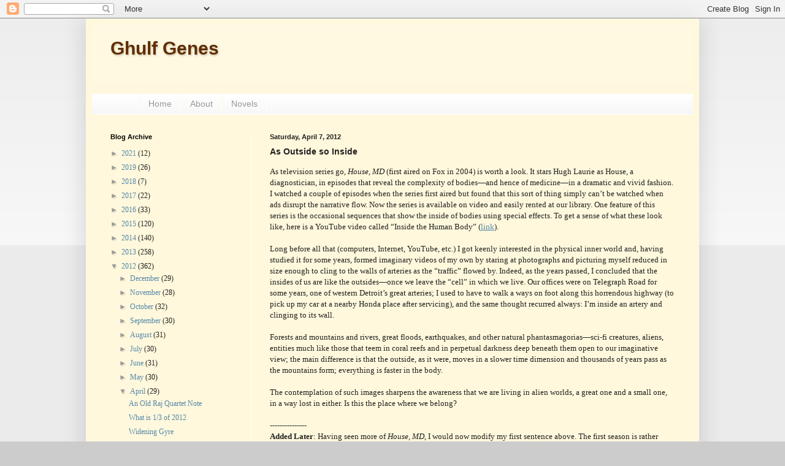

--- FILE ---
content_type: text/html; charset=UTF-8
request_url: http://arsendarnay.blogspot.com/2012/04/as-outside-so-inside.html
body_size: 38716
content:
<!DOCTYPE html>
<html class='v2' dir='ltr' xmlns='http://www.w3.org/1999/xhtml' xmlns:b='http://www.google.com/2005/gml/b' xmlns:data='http://www.google.com/2005/gml/data' xmlns:expr='http://www.google.com/2005/gml/expr'>
<head>
<link href='https://www.blogger.com/static/v1/widgets/335934321-css_bundle_v2.css' rel='stylesheet' type='text/css'/>
<meta content='IE=EmulateIE7' http-equiv='X-UA-Compatible'/>
<meta content='width=1100' name='viewport'/>
<meta content='text/html; charset=UTF-8' http-equiv='Content-Type'/>
<meta content='blogger' name='generator'/>
<link href='http://arsendarnay.blogspot.com/favicon.ico' rel='icon' type='image/x-icon'/>
<link href='http://arsendarnay.blogspot.com/2012/04/as-outside-so-inside.html' rel='canonical'/>
<link rel="alternate" type="application/atom+xml" title="Ghulf Genes - Atom" href="http://arsendarnay.blogspot.com/feeds/posts/default" />
<link rel="alternate" type="application/rss+xml" title="Ghulf Genes - RSS" href="http://arsendarnay.blogspot.com/feeds/posts/default?alt=rss" />
<link rel="service.post" type="application/atom+xml" title="Ghulf Genes - Atom" href="https://www.blogger.com/feeds/3547067420689722925/posts/default" />

<link rel="alternate" type="application/atom+xml" title="Ghulf Genes - Atom" href="http://arsendarnay.blogspot.com/feeds/1712032612287483056/comments/default" />
<!--Can't find substitution for tag [blog.ieCssRetrofitLinks]-->
<meta content='http://arsendarnay.blogspot.com/2012/04/as-outside-so-inside.html' property='og:url'/>
<meta content='As Outside so Inside' property='og:title'/>
<meta content='As television series go, House, MD  (first aired on Fox in 2004) is worth a look. It stars Hugh Laurie as House, a diagnostician, in episode...' property='og:description'/>
<title>Ghulf Genes: As Outside so Inside</title>
<style id='page-skin-1' type='text/css'><!--
/*
-----------------------------------------------
Blogger Template Style
Name:     Simple
Designer: Blogger
URL:      www.blogger.com
----------------------------------------------- */
/* Content
----------------------------------------------- */
body {
font: normal normal 12px Georgia, Utopia, 'Palatino Linotype', Palatino, serif;
color: #222222;
background: #cccccc none repeat scroll top left;
padding: 0 40px 40px 40px;
}
html body .region-inner {
min-width: 0;
max-width: 100%;
width: auto;
}
h2 {
font-size: 22px;
}
a:link {
text-decoration:none;
color: #5588aa;
}
a:visited {
text-decoration:none;
color: #683c13;
}
a:hover {
text-decoration:underline;
color: #ff9900;
}
.body-fauxcolumn-outer .fauxcolumn-inner {
background: transparent url(http://www.blogblog.com/1kt/simple/body_gradient_tile_light.png) repeat scroll top left;
_background-image: none;
}
.body-fauxcolumn-outer .cap-top {
position: absolute;
z-index: 1;
height: 400px;
width: 100%;
}
.body-fauxcolumn-outer .cap-top .cap-left {
width: 100%;
background: transparent url(http://www.blogblog.com/1kt/simple/gradients_light.png) repeat-x scroll top left;
_background-image: none;
}
.content-outer {
-moz-box-shadow: 0 0 40px rgba(0, 0, 0, .15);
-webkit-box-shadow: 0 0 5px rgba(0, 0, 0, .15);
-goog-ms-box-shadow: 0 0 10px #333333;
box-shadow: 0 0 40px rgba(0, 0, 0, .15);
margin-bottom: 1px;
}
.content-inner {
padding: 10px 10px;
}
.content-inner {
background-color: #fff8dc;
}
/* Header
----------------------------------------------- */
.header-outer {
background: #fff8dc url(http://www.blogblog.com/1kt/simple/gradients_light.png) repeat-x scroll 0 -400px;
_background-image: none;
}
.Header h1 {
font: normal bold 30px Arial, Tahoma, Helvetica, FreeSans, sans-serif;
color: #612e00;
text-shadow: 1px 2px 3px rgba(0, 0, 0, .2);
}
.Header h1 a {
color: #612e00;
}
.Header .description {
font-size: 140%;
color: #ffffff;
}
.header-inner .Header .titlewrapper {
padding: 22px 30px;
}
.header-inner .Header .descriptionwrapper {
padding: 0 30px;
}
/* Tabs
----------------------------------------------- */
.tabs-inner .section:first-child {
border-top: 0 solid #ffffff;
}
.tabs-inner .section:first-child ul {
margin-top: -0;
border-top: 0 solid #ffffff;
border-left: 0 solid #ffffff;
border-right: 0 solid #ffffff;
}
.tabs-inner .widget ul {
background: #f5f5f5 url(http://www.blogblog.com/1kt/simple/gradients_light.png) repeat-x scroll 0 -800px;
_background-image: none;
border-bottom: 1px solid #ffffff;
margin-top: 0;
margin-left: -30px;
margin-right: -30px;
}
.tabs-inner .widget li a {
display: inline-block;
padding: .6em 1em;
font: normal normal 14px Arial, Tahoma, Helvetica, FreeSans, sans-serif;
color: #999999;
border-left: 1px solid #fff8dc;
border-right: 1px solid #ffffff;
}
.tabs-inner .widget li:first-child a {
border-left: none;
}
.tabs-inner .widget li.selected a, .tabs-inner .widget li a:hover {
color: #000000;
background-color: #eeeeee;
text-decoration: none;
}
/* Columns
----------------------------------------------- */
.main-outer {
border-top: 0 solid #ffffff;
}
.fauxcolumn-left-outer .fauxcolumn-inner {
border-right: 1px solid #ffffff;
}
.fauxcolumn-right-outer .fauxcolumn-inner {
border-left: 1px solid #ffffff;
}
/* Headings
----------------------------------------------- */
div.widget > h2,
div.widget h2.title {
margin: 0 0 1em 0;
font: normal bold 11px Arial, Tahoma, Helvetica, FreeSans, sans-serif;
color: #000000;
}
/* Widgets
----------------------------------------------- */
.widget .zippy {
color: #999999;
text-shadow: 2px 2px 1px rgba(0, 0, 0, .1);
}
.widget .popular-posts ul {
list-style: none;
}
/* Posts
----------------------------------------------- */
h2.date-header {
font: normal bold 11px Arial, Tahoma, Helvetica, FreeSans, sans-serif;
}
.date-header span {
background-color: transparent;
color: #222222;
padding: inherit;
letter-spacing: inherit;
margin: inherit;
}
.main-inner {
padding-top: 30px;
padding-bottom: 30px;
}
.main-inner .column-center-inner {
padding: 0 15px;
}
.main-inner .column-center-inner .section {
margin: 0 15px;
}
.post {
margin: 0 0 25px 0;
}
h3.post-title, .comments h4 {
font: normal bold 14px Arial, Tahoma, Helvetica, FreeSans, sans-serif;
margin: .75em 0 0;
}
.post-body {
font-size: 110%;
line-height: 1.4;
position: relative;
}
.post-body img, .post-body .tr-caption-container, .Profile img, .Image img,
.BlogList .item-thumbnail img {
padding: 2px;
background: #ffffff;
border: 1px solid #eeeeee;
-moz-box-shadow: 1px 1px 5px rgba(0, 0, 0, .1);
-webkit-box-shadow: 1px 1px 5px rgba(0, 0, 0, .1);
box-shadow: 1px 1px 5px rgba(0, 0, 0, .1);
}
.post-body img, .post-body .tr-caption-container {
padding: 5px;
}
.post-body .tr-caption-container {
color: #222222;
}
.post-body .tr-caption-container img {
padding: 0;
background: transparent;
border: none;
-moz-box-shadow: 0 0 0 rgba(0, 0, 0, .1);
-webkit-box-shadow: 0 0 0 rgba(0, 0, 0, .1);
box-shadow: 0 0 0 rgba(0, 0, 0, .1);
}
.post-header {
margin: 0 0 1.5em;
line-height: 1.6;
font-size: 90%;
}
.post-footer {
margin: 20px -2px 0;
padding: 5px 10px;
color: #666666;
background-color: #f9f9f9;
border-bottom: 1px solid #eeeeee;
line-height: 1.6;
font-size: 90%;
}
#comments .comment-author {
padding-top: 1.5em;
border-top: 1px solid #ffffff;
background-position: 0 1.5em;
}
#comments .comment-author:first-child {
padding-top: 0;
border-top: none;
}
.avatar-image-container {
margin: .2em 0 0;
}
#comments .avatar-image-container img {
border: 1px solid #eeeeee;
}
/* Comments
----------------------------------------------- */
.comments .comments-content .icon.blog-author {
background-repeat: no-repeat;
background-image: url([data-uri]);
}
.comments .comments-content .loadmore a {
border-top: 1px solid #999999;
border-bottom: 1px solid #999999;
}
.comments .comment-thread.inline-thread {
background-color: #f9f9f9;
}
.comments .continue {
border-top: 2px solid #999999;
}
/* Accents
---------------------------------------------- */
.section-columns td.columns-cell {
border-left: 1px solid #ffffff;
}
.blog-pager {
background: transparent none no-repeat scroll top center;
}
.blog-pager-older-link, .home-link,
.blog-pager-newer-link {
background-color: #fff8dc;
padding: 5px;
}
.footer-outer {
border-top: 0 dashed #bbbbbb;
}
/* Mobile
----------------------------------------------- */
body.mobile  {
background-size: auto;
}
.mobile .body-fauxcolumn-outer {
background: transparent none repeat scroll top left;
}
.mobile .body-fauxcolumn-outer .cap-top {
background-size: 100% auto;
}
.mobile .content-outer {
-webkit-box-shadow: 0 0 3px rgba(0, 0, 0, .15);
box-shadow: 0 0 3px rgba(0, 0, 0, .15);
}
.mobile .tabs-inner .widget ul {
margin-left: 0;
margin-right: 0;
}
.mobile .post {
margin: 0;
}
.mobile .main-inner .column-center-inner .section {
margin: 0;
}
.mobile .date-header span {
padding: 0.1em 10px;
margin: 0 -10px;
}
.mobile h3.post-title {
margin: 0;
}
.mobile .blog-pager {
background: transparent none no-repeat scroll top center;
}
.mobile .footer-outer {
border-top: none;
}
.mobile .main-inner, .mobile .footer-inner {
background-color: #fff8dc;
}
.mobile-index-contents {
color: #222222;
}
.mobile-link-button {
background-color: #5588aa;
}
.mobile-link-button a:link, .mobile-link-button a:visited {
color: #ffffff;
}
.mobile .tabs-inner .section:first-child {
border-top: none;
}
.mobile .tabs-inner .PageList .widget-content {
background-color: #eeeeee;
color: #000000;
border-top: 1px solid #ffffff;
border-bottom: 1px solid #ffffff;
}
.mobile .tabs-inner .PageList .widget-content .pagelist-arrow {
border-left: 1px solid #ffffff;
}

--></style>
<style id='template-skin-1' type='text/css'><!--
body {
min-width: 1000px;
}
.content-outer, .content-fauxcolumn-outer, .region-inner {
min-width: 1000px;
max-width: 1000px;
_width: 1000px;
}
.main-inner .columns {
padding-left: 260px;
padding-right: 0px;
}
.main-inner .fauxcolumn-center-outer {
left: 260px;
right: 0px;
/* IE6 does not respect left and right together */
_width: expression(this.parentNode.offsetWidth -
parseInt("260px") -
parseInt("0px") + 'px');
}
.main-inner .fauxcolumn-left-outer {
width: 260px;
}
.main-inner .fauxcolumn-right-outer {
width: 0px;
}
.main-inner .column-left-outer {
width: 260px;
right: 100%;
margin-left: -260px;
}
.main-inner .column-right-outer {
width: 0px;
margin-right: -0px;
}
#layout {
min-width: 0;
}
#layout .content-outer {
min-width: 0;
width: 800px;
}
#layout .region-inner {
min-width: 0;
width: auto;
}
--></style>
<script type='text/javascript'>

  var _gaq = _gaq || [];
  _gaq.push(['_setAccount', 'UA-13224184-1']);
  _gaq.push(['_trackPageview']);

  (function() {
    var ga = document.createElement('script'); ga.type = 'text/javascript'; ga.async = true;
    ga.src = ('https:' == document.location.protocol ? 'https://ssl' : 'http://www') + '.google-analytics.com/ga.js';
    var s = document.getElementsByTagName('script')[0]; s.parentNode.insertBefore(ga, s);
  })();

</script>
<link href='https://www.blogger.com/dyn-css/authorization.css?targetBlogID=3547067420689722925&amp;zx=6003c0ec-5bfc-4f00-92d7-fd47e9d065d6' media='none' onload='if(media!=&#39;all&#39;)media=&#39;all&#39;' rel='stylesheet'/><noscript><link href='https://www.blogger.com/dyn-css/authorization.css?targetBlogID=3547067420689722925&amp;zx=6003c0ec-5bfc-4f00-92d7-fd47e9d065d6' rel='stylesheet'/></noscript>
<meta name='google-adsense-platform-account' content='ca-host-pub-1556223355139109'/>
<meta name='google-adsense-platform-domain' content='blogspot.com'/>

</head>
<body class='loading variant-bold'>
<div class='navbar section' id='navbar'><div class='widget Navbar' data-version='1' id='Navbar1'><script type="text/javascript">
    function setAttributeOnload(object, attribute, val) {
      if(window.addEventListener) {
        window.addEventListener('load',
          function(){ object[attribute] = val; }, false);
      } else {
        window.attachEvent('onload', function(){ object[attribute] = val; });
      }
    }
  </script>
<div id="navbar-iframe-container"></div>
<script type="text/javascript" src="https://apis.google.com/js/platform.js"></script>
<script type="text/javascript">
      gapi.load("gapi.iframes:gapi.iframes.style.bubble", function() {
        if (gapi.iframes && gapi.iframes.getContext) {
          gapi.iframes.getContext().openChild({
              url: 'https://www.blogger.com/navbar/3547067420689722925?po\x3d1712032612287483056\x26origin\x3dhttp://arsendarnay.blogspot.com',
              where: document.getElementById("navbar-iframe-container"),
              id: "navbar-iframe"
          });
        }
      });
    </script><script type="text/javascript">
(function() {
var script = document.createElement('script');
script.type = 'text/javascript';
script.src = '//pagead2.googlesyndication.com/pagead/js/google_top_exp.js';
var head = document.getElementsByTagName('head')[0];
if (head) {
head.appendChild(script);
}})();
</script>
</div></div>
<div class='body-fauxcolumns'>
<div class='fauxcolumn-outer body-fauxcolumn-outer'>
<div class='cap-top'>
<div class='cap-left'></div>
<div class='cap-right'></div>
</div>
<div class='fauxborder-left'>
<div class='fauxborder-right'></div>
<div class='fauxcolumn-inner'>
</div>
</div>
<div class='cap-bottom'>
<div class='cap-left'></div>
<div class='cap-right'></div>
</div>
</div>
</div>
<div class='content'>
<div class='content-fauxcolumns'>
<div class='fauxcolumn-outer content-fauxcolumn-outer'>
<div class='cap-top'>
<div class='cap-left'></div>
<div class='cap-right'></div>
</div>
<div class='fauxborder-left'>
<div class='fauxborder-right'></div>
<div class='fauxcolumn-inner'>
</div>
</div>
<div class='cap-bottom'>
<div class='cap-left'></div>
<div class='cap-right'></div>
</div>
</div>
</div>
<div class='content-outer'>
<div class='content-cap-top cap-top'>
<div class='cap-left'></div>
<div class='cap-right'></div>
</div>
<div class='fauxborder-left content-fauxborder-left'>
<div class='fauxborder-right content-fauxborder-right'></div>
<div class='content-inner'>
<header>
<div class='header-outer'>
<div class='header-cap-top cap-top'>
<div class='cap-left'></div>
<div class='cap-right'></div>
</div>
<div class='fauxborder-left header-fauxborder-left'>
<div class='fauxborder-right header-fauxborder-right'></div>
<div class='region-inner header-inner'>
<div class='header section' id='header'><div class='widget Header' data-version='1' id='Header1'>
<div id='header-inner'>
<div class='titlewrapper'>
<h1 class='title'>
<a href='http://arsendarnay.blogspot.com/'>
Ghulf Genes
</a>
</h1>
</div>
<div class='descriptionwrapper'>
<p class='description'><span>
</span></p>
</div>
</div>
</div></div>
</div>
</div>
<div class='header-cap-bottom cap-bottom'>
<div class='cap-left'></div>
<div class='cap-right'></div>
</div>
</div>
</header>
<div class='tabs-outer'>
<div class='tabs-cap-top cap-top'>
<div class='cap-left'></div>
<div class='cap-right'></div>
</div>
<div class='fauxborder-left tabs-fauxborder-left'>
<div class='fauxborder-right tabs-fauxborder-right'></div>
<div class='region-inner tabs-inner'>
<div class='tabs section' id='crosscol'><div class='widget PageList' data-version='1' id='PageList1'>
<h2>Pages</h2>
<div class='widget-content'>
<ul>
<li>
<a href='http://arsendarnay.blogspot.com/p/blog-page_20.html'>&nbsp; &nbsp;&nbsp; &nbsp; &nbsp; &nbsp; &nbsp; </a>
</li>
<li>
<a href='http://arsendarnay.blogspot.com/'>Home </a>
</li>
<li>
<a href='http://arsendarnay.blogspot.com/p/about.html'>About</a>
</li>
<li>
<a href='http://arsendarnay.blogspot.com/p/novels.html'>Novels</a>
</li>
</ul>
<div class='clear'></div>
</div>
</div></div>
<div class='tabs no-items section' id='crosscol-overflow'></div>
</div>
</div>
<div class='tabs-cap-bottom cap-bottom'>
<div class='cap-left'></div>
<div class='cap-right'></div>
</div>
</div>
<div class='main-outer'>
<div class='main-cap-top cap-top'>
<div class='cap-left'></div>
<div class='cap-right'></div>
</div>
<div class='fauxborder-left main-fauxborder-left'>
<div class='fauxborder-right main-fauxborder-right'></div>
<div class='region-inner main-inner'>
<div class='columns fauxcolumns'>
<div class='fauxcolumn-outer fauxcolumn-center-outer'>
<div class='cap-top'>
<div class='cap-left'></div>
<div class='cap-right'></div>
</div>
<div class='fauxborder-left'>
<div class='fauxborder-right'></div>
<div class='fauxcolumn-inner'>
</div>
</div>
<div class='cap-bottom'>
<div class='cap-left'></div>
<div class='cap-right'></div>
</div>
</div>
<div class='fauxcolumn-outer fauxcolumn-left-outer'>
<div class='cap-top'>
<div class='cap-left'></div>
<div class='cap-right'></div>
</div>
<div class='fauxborder-left'>
<div class='fauxborder-right'></div>
<div class='fauxcolumn-inner'>
</div>
</div>
<div class='cap-bottom'>
<div class='cap-left'></div>
<div class='cap-right'></div>
</div>
</div>
<div class='fauxcolumn-outer fauxcolumn-right-outer'>
<div class='cap-top'>
<div class='cap-left'></div>
<div class='cap-right'></div>
</div>
<div class='fauxborder-left'>
<div class='fauxborder-right'></div>
<div class='fauxcolumn-inner'>
</div>
</div>
<div class='cap-bottom'>
<div class='cap-left'></div>
<div class='cap-right'></div>
</div>
</div>
<!-- corrects IE6 width calculation -->
<div class='columns-inner'>
<div class='column-center-outer'>
<div class='column-center-inner'>
<div class='main section' id='main'><div class='widget Blog' data-version='1' id='Blog1'>
<div class='blog-posts hfeed'>

          <div class="date-outer">
        
<h2 class='date-header'><span>Saturday, April 7, 2012</span></h2>

          <div class="date-posts">
        
<div class='post-outer'>
<div class='post hentry'>
<a name='1712032612287483056'></a>
<h3 class='post-title entry-title'>
As Outside so Inside
</h3>
<div class='post-header'>
<div class='post-header-line-1'></div>
</div>
<div class='post-body entry-content' id='post-body-1712032612287483056'>
<div class="MsoNormal">As television series go, <i>House, MD</i> (first aired on Fox in 2004) is worth a look. It stars Hugh Laurie as House, a diagnostician, in episodes that reveal the complexity of bodies&#8212;and hence of medicine&#8212;in a dramatic and vivid fashion. I watched a couple of episodes when the series first aired but found that this sort of thing simply can&#8217;t be watched when ads disrupt the narrative flow. Now the series is available on video and easily rented at our library. One feature of this series is the occasional sequences that show the inside of bodies using special effects. To get a sense of what these look like, here is a YouTube video called &#8220;Inside the Human Body&#8221; (<u><a href="http://youtu.be/pGENxQQvRZA">link</a></u>).</div><div class="MsoNormal"><br />
</div><div class="MsoNormal">Long before all that (computers, Internet, YouTube, etc.) I got keenly interested in the physical inner world and, having studied it for some years, formed imaginary videos of my own by staring at photographs and picturing myself reduced in size enough to cling to the walls of arteries as the &#8220;traffic&#8221; flowed by. Indeed, as the years passed, I concluded that the insides of us are like the outsides&#8212;once we leave the &#8220;cell&#8221; in which we live. Our offices were on Telegraph Road for some years, one of western Detroit&#8217;s great arteries; I used to have to walk a ways on foot along this horrendous highway (to pick up my car at a nearby Honda place after servicing), and the same thought recurred always: I&#8217;m inside an artery and clinging to its wall.</div><div class="MsoNormal"><br />
</div><div class="MsoNormal">Forests and mountains and rivers, great floods, earthquakes, and other natural phantasmagorias&#8212;sci-fi creatures, aliens, entities much like those that teem in coral reefs and in perpetual darkness deep beneath them open to our imaginative view; the main difference is that the outside, as it were, moves in a slower time dimension and thousands of years pass as the mountains form; everything is faster in the body.</div><div class="MsoNormal"><br />
</div><div class="MsoNormal">The contemplation of such images sharpens the awareness that we are living in alien worlds, a great one and a small one, in a way lost in either. Is this the place where we belong?<br />
<br />
---------------<br />
<b>Added Later</b>: Having seen more of <i>House, MD</i>, I would now modify my first sentence above. The first season is rather stunning, but the series starts to slide in its second season already&#8212;where suddenly some of the characters&#8217;&nbsp;character is forcibly revised and the fascinating medical issues are replaced by wondering who will sleep next with whom.</div>
<div style='clear: both;'></div>
</div>
<div class='post-footer'>
<div class='post-footer-line post-footer-line-1'><span class='post-author vcard'>
Posted by
<span class='fn'>AD</span>
</span>
<span class='post-timestamp'>
at
<a class='timestamp-link' href='http://arsendarnay.blogspot.com/2012/04/as-outside-so-inside.html' rel='bookmark' title='permanent link'><abbr class='published' title='2012-04-07T11:10:00-04:00'>11:10&#8239;AM</abbr></a>
</span>
<span class='post-comment-link'>
</span>
<span class='post-icons'>
<span class='item-control blog-admin pid-813057310'>
<a href='https://www.blogger.com/post-edit.g?blogID=3547067420689722925&postID=1712032612287483056&from=pencil' title='Edit Post'>
<img alt='' class='icon-action' height='18' src='https://resources.blogblog.com/img/icon18_edit_allbkg.gif' width='18'/>
</a>
</span>
</span>
</div>
<div class='post-footer-line post-footer-line-2'><span class='post-labels'>
Labels:
<a href='http://arsendarnay.blogspot.com/search/label/Anatomy' rel='tag'>Anatomy</a>,
<a href='http://arsendarnay.blogspot.com/search/label/Macrocosm' rel='tag'>Macrocosm</a>,
<a href='http://arsendarnay.blogspot.com/search/label/Microcosm' rel='tag'>Microcosm</a>
</span>
</div>
<div class='post-footer-line post-footer-line-3'></div>
</div>
</div>
<div class='comments' id='comments'>
<a name='comments'></a>
<h4>No comments:</h4>
<div id='Blog1_comments-block-wrapper'>
<dl class='avatar-comment-indent' id='comments-block'>
</dl>
</div>
<p class='comment-footer'>
<div class='comment-form'>
<a name='comment-form'></a>
<h4 id='comment-post-message'>Post a Comment</h4>
<p>
</p>
<p>Note: Only a member of this blog may post a comment.</p>
<a href='https://www.blogger.com/comment/frame/3547067420689722925?po=1712032612287483056&hl=en&saa=85391&origin=http://arsendarnay.blogspot.com' id='comment-editor-src'></a>
<iframe allowtransparency='true' class='blogger-iframe-colorize blogger-comment-from-post' frameborder='0' height='410px' id='comment-editor' name='comment-editor' src='' width='100%'></iframe>
<script src='https://www.blogger.com/static/v1/jsbin/2830521187-comment_from_post_iframe.js' type='text/javascript'></script>
<script type='text/javascript'>
      BLOG_CMT_createIframe('https://www.blogger.com/rpc_relay.html');
    </script>
</div>
</p>
</div>
</div>

        </div></div>
      
</div>
<div class='blog-pager' id='blog-pager'>
<span id='blog-pager-newer-link'>
<a class='blog-pager-newer-link' href='http://arsendarnay.blogspot.com/2012/04/in-notre-dame-cathedral-tonight.html' id='Blog1_blog-pager-newer-link' title='Newer Post'>Newer Post</a>
</span>
<span id='blog-pager-older-link'>
<a class='blog-pager-older-link' href='http://arsendarnay.blogspot.com/2012/04/name-of-day.html' id='Blog1_blog-pager-older-link' title='Older Post'>Older Post</a>
</span>
<a class='home-link' href='http://arsendarnay.blogspot.com/'>Home</a>
</div>
<div class='clear'></div>
<div class='post-feeds'>
<div class='feed-links'>
Subscribe to:
<a class='feed-link' href='http://arsendarnay.blogspot.com/feeds/1712032612287483056/comments/default' target='_blank' type='application/atom+xml'>Post Comments (Atom)</a>
</div>
</div>
</div></div>
</div>
</div>
<div class='column-left-outer'>
<div class='column-left-inner'>
<aside>
<div class='sidebar section' id='sidebar-left-1'><div class='widget BlogArchive' data-version='1' id='BlogArchive1'>
<h2>Blog Archive</h2>
<div class='widget-content'>
<div id='ArchiveList'>
<div id='BlogArchive1_ArchiveList'>
<ul class='hierarchy'>
<li class='archivedate collapsed'>
<a class='toggle' href='javascript:void(0)'>
<span class='zippy'>

        &#9658;&#160;
      
</span>
</a>
<a class='post-count-link' href='http://arsendarnay.blogspot.com/2021/'>
2021
</a>
<span class='post-count' dir='ltr'>(12)</span>
<ul class='hierarchy'>
<li class='archivedate collapsed'>
<a class='toggle' href='javascript:void(0)'>
<span class='zippy'>

        &#9658;&#160;
      
</span>
</a>
<a class='post-count-link' href='http://arsendarnay.blogspot.com/2021/05/'>
May
</a>
<span class='post-count' dir='ltr'>(4)</span>
</li>
</ul>
<ul class='hierarchy'>
<li class='archivedate collapsed'>
<a class='toggle' href='javascript:void(0)'>
<span class='zippy'>

        &#9658;&#160;
      
</span>
</a>
<a class='post-count-link' href='http://arsendarnay.blogspot.com/2021/04/'>
April
</a>
<span class='post-count' dir='ltr'>(8)</span>
</li>
</ul>
</li>
</ul>
<ul class='hierarchy'>
<li class='archivedate collapsed'>
<a class='toggle' href='javascript:void(0)'>
<span class='zippy'>

        &#9658;&#160;
      
</span>
</a>
<a class='post-count-link' href='http://arsendarnay.blogspot.com/2019/'>
2019
</a>
<span class='post-count' dir='ltr'>(26)</span>
<ul class='hierarchy'>
<li class='archivedate collapsed'>
<a class='toggle' href='javascript:void(0)'>
<span class='zippy'>

        &#9658;&#160;
      
</span>
</a>
<a class='post-count-link' href='http://arsendarnay.blogspot.com/2019/12/'>
December
</a>
<span class='post-count' dir='ltr'>(1)</span>
</li>
</ul>
<ul class='hierarchy'>
<li class='archivedate collapsed'>
<a class='toggle' href='javascript:void(0)'>
<span class='zippy'>

        &#9658;&#160;
      
</span>
</a>
<a class='post-count-link' href='http://arsendarnay.blogspot.com/2019/10/'>
October
</a>
<span class='post-count' dir='ltr'>(9)</span>
</li>
</ul>
<ul class='hierarchy'>
<li class='archivedate collapsed'>
<a class='toggle' href='javascript:void(0)'>
<span class='zippy'>

        &#9658;&#160;
      
</span>
</a>
<a class='post-count-link' href='http://arsendarnay.blogspot.com/2019/09/'>
September
</a>
<span class='post-count' dir='ltr'>(12)</span>
</li>
</ul>
<ul class='hierarchy'>
<li class='archivedate collapsed'>
<a class='toggle' href='javascript:void(0)'>
<span class='zippy'>

        &#9658;&#160;
      
</span>
</a>
<a class='post-count-link' href='http://arsendarnay.blogspot.com/2019/02/'>
February
</a>
<span class='post-count' dir='ltr'>(1)</span>
</li>
</ul>
<ul class='hierarchy'>
<li class='archivedate collapsed'>
<a class='toggle' href='javascript:void(0)'>
<span class='zippy'>

        &#9658;&#160;
      
</span>
</a>
<a class='post-count-link' href='http://arsendarnay.blogspot.com/2019/01/'>
January
</a>
<span class='post-count' dir='ltr'>(3)</span>
</li>
</ul>
</li>
</ul>
<ul class='hierarchy'>
<li class='archivedate collapsed'>
<a class='toggle' href='javascript:void(0)'>
<span class='zippy'>

        &#9658;&#160;
      
</span>
</a>
<a class='post-count-link' href='http://arsendarnay.blogspot.com/2018/'>
2018
</a>
<span class='post-count' dir='ltr'>(7)</span>
<ul class='hierarchy'>
<li class='archivedate collapsed'>
<a class='toggle' href='javascript:void(0)'>
<span class='zippy'>

        &#9658;&#160;
      
</span>
</a>
<a class='post-count-link' href='http://arsendarnay.blogspot.com/2018/08/'>
August
</a>
<span class='post-count' dir='ltr'>(1)</span>
</li>
</ul>
<ul class='hierarchy'>
<li class='archivedate collapsed'>
<a class='toggle' href='javascript:void(0)'>
<span class='zippy'>

        &#9658;&#160;
      
</span>
</a>
<a class='post-count-link' href='http://arsendarnay.blogspot.com/2018/03/'>
March
</a>
<span class='post-count' dir='ltr'>(1)</span>
</li>
</ul>
<ul class='hierarchy'>
<li class='archivedate collapsed'>
<a class='toggle' href='javascript:void(0)'>
<span class='zippy'>

        &#9658;&#160;
      
</span>
</a>
<a class='post-count-link' href='http://arsendarnay.blogspot.com/2018/01/'>
January
</a>
<span class='post-count' dir='ltr'>(5)</span>
</li>
</ul>
</li>
</ul>
<ul class='hierarchy'>
<li class='archivedate collapsed'>
<a class='toggle' href='javascript:void(0)'>
<span class='zippy'>

        &#9658;&#160;
      
</span>
</a>
<a class='post-count-link' href='http://arsendarnay.blogspot.com/2017/'>
2017
</a>
<span class='post-count' dir='ltr'>(22)</span>
<ul class='hierarchy'>
<li class='archivedate collapsed'>
<a class='toggle' href='javascript:void(0)'>
<span class='zippy'>

        &#9658;&#160;
      
</span>
</a>
<a class='post-count-link' href='http://arsendarnay.blogspot.com/2017/12/'>
December
</a>
<span class='post-count' dir='ltr'>(1)</span>
</li>
</ul>
<ul class='hierarchy'>
<li class='archivedate collapsed'>
<a class='toggle' href='javascript:void(0)'>
<span class='zippy'>

        &#9658;&#160;
      
</span>
</a>
<a class='post-count-link' href='http://arsendarnay.blogspot.com/2017/04/'>
April
</a>
<span class='post-count' dir='ltr'>(1)</span>
</li>
</ul>
<ul class='hierarchy'>
<li class='archivedate collapsed'>
<a class='toggle' href='javascript:void(0)'>
<span class='zippy'>

        &#9658;&#160;
      
</span>
</a>
<a class='post-count-link' href='http://arsendarnay.blogspot.com/2017/03/'>
March
</a>
<span class='post-count' dir='ltr'>(5)</span>
</li>
</ul>
<ul class='hierarchy'>
<li class='archivedate collapsed'>
<a class='toggle' href='javascript:void(0)'>
<span class='zippy'>

        &#9658;&#160;
      
</span>
</a>
<a class='post-count-link' href='http://arsendarnay.blogspot.com/2017/02/'>
February
</a>
<span class='post-count' dir='ltr'>(5)</span>
</li>
</ul>
<ul class='hierarchy'>
<li class='archivedate collapsed'>
<a class='toggle' href='javascript:void(0)'>
<span class='zippy'>

        &#9658;&#160;
      
</span>
</a>
<a class='post-count-link' href='http://arsendarnay.blogspot.com/2017/01/'>
January
</a>
<span class='post-count' dir='ltr'>(10)</span>
</li>
</ul>
</li>
</ul>
<ul class='hierarchy'>
<li class='archivedate collapsed'>
<a class='toggle' href='javascript:void(0)'>
<span class='zippy'>

        &#9658;&#160;
      
</span>
</a>
<a class='post-count-link' href='http://arsendarnay.blogspot.com/2016/'>
2016
</a>
<span class='post-count' dir='ltr'>(33)</span>
<ul class='hierarchy'>
<li class='archivedate collapsed'>
<a class='toggle' href='javascript:void(0)'>
<span class='zippy'>

        &#9658;&#160;
      
</span>
</a>
<a class='post-count-link' href='http://arsendarnay.blogspot.com/2016/12/'>
December
</a>
<span class='post-count' dir='ltr'>(4)</span>
</li>
</ul>
<ul class='hierarchy'>
<li class='archivedate collapsed'>
<a class='toggle' href='javascript:void(0)'>
<span class='zippy'>

        &#9658;&#160;
      
</span>
</a>
<a class='post-count-link' href='http://arsendarnay.blogspot.com/2016/10/'>
October
</a>
<span class='post-count' dir='ltr'>(3)</span>
</li>
</ul>
<ul class='hierarchy'>
<li class='archivedate collapsed'>
<a class='toggle' href='javascript:void(0)'>
<span class='zippy'>

        &#9658;&#160;
      
</span>
</a>
<a class='post-count-link' href='http://arsendarnay.blogspot.com/2016/06/'>
June
</a>
<span class='post-count' dir='ltr'>(3)</span>
</li>
</ul>
<ul class='hierarchy'>
<li class='archivedate collapsed'>
<a class='toggle' href='javascript:void(0)'>
<span class='zippy'>

        &#9658;&#160;
      
</span>
</a>
<a class='post-count-link' href='http://arsendarnay.blogspot.com/2016/05/'>
May
</a>
<span class='post-count' dir='ltr'>(2)</span>
</li>
</ul>
<ul class='hierarchy'>
<li class='archivedate collapsed'>
<a class='toggle' href='javascript:void(0)'>
<span class='zippy'>

        &#9658;&#160;
      
</span>
</a>
<a class='post-count-link' href='http://arsendarnay.blogspot.com/2016/04/'>
April
</a>
<span class='post-count' dir='ltr'>(3)</span>
</li>
</ul>
<ul class='hierarchy'>
<li class='archivedate collapsed'>
<a class='toggle' href='javascript:void(0)'>
<span class='zippy'>

        &#9658;&#160;
      
</span>
</a>
<a class='post-count-link' href='http://arsendarnay.blogspot.com/2016/02/'>
February
</a>
<span class='post-count' dir='ltr'>(3)</span>
</li>
</ul>
<ul class='hierarchy'>
<li class='archivedate collapsed'>
<a class='toggle' href='javascript:void(0)'>
<span class='zippy'>

        &#9658;&#160;
      
</span>
</a>
<a class='post-count-link' href='http://arsendarnay.blogspot.com/2016/01/'>
January
</a>
<span class='post-count' dir='ltr'>(15)</span>
</li>
</ul>
</li>
</ul>
<ul class='hierarchy'>
<li class='archivedate collapsed'>
<a class='toggle' href='javascript:void(0)'>
<span class='zippy'>

        &#9658;&#160;
      
</span>
</a>
<a class='post-count-link' href='http://arsendarnay.blogspot.com/2015/'>
2015
</a>
<span class='post-count' dir='ltr'>(120)</span>
<ul class='hierarchy'>
<li class='archivedate collapsed'>
<a class='toggle' href='javascript:void(0)'>
<span class='zippy'>

        &#9658;&#160;
      
</span>
</a>
<a class='post-count-link' href='http://arsendarnay.blogspot.com/2015/12/'>
December
</a>
<span class='post-count' dir='ltr'>(10)</span>
</li>
</ul>
<ul class='hierarchy'>
<li class='archivedate collapsed'>
<a class='toggle' href='javascript:void(0)'>
<span class='zippy'>

        &#9658;&#160;
      
</span>
</a>
<a class='post-count-link' href='http://arsendarnay.blogspot.com/2015/11/'>
November
</a>
<span class='post-count' dir='ltr'>(4)</span>
</li>
</ul>
<ul class='hierarchy'>
<li class='archivedate collapsed'>
<a class='toggle' href='javascript:void(0)'>
<span class='zippy'>

        &#9658;&#160;
      
</span>
</a>
<a class='post-count-link' href='http://arsendarnay.blogspot.com/2015/10/'>
October
</a>
<span class='post-count' dir='ltr'>(4)</span>
</li>
</ul>
<ul class='hierarchy'>
<li class='archivedate collapsed'>
<a class='toggle' href='javascript:void(0)'>
<span class='zippy'>

        &#9658;&#160;
      
</span>
</a>
<a class='post-count-link' href='http://arsendarnay.blogspot.com/2015/09/'>
September
</a>
<span class='post-count' dir='ltr'>(2)</span>
</li>
</ul>
<ul class='hierarchy'>
<li class='archivedate collapsed'>
<a class='toggle' href='javascript:void(0)'>
<span class='zippy'>

        &#9658;&#160;
      
</span>
</a>
<a class='post-count-link' href='http://arsendarnay.blogspot.com/2015/07/'>
July
</a>
<span class='post-count' dir='ltr'>(2)</span>
</li>
</ul>
<ul class='hierarchy'>
<li class='archivedate collapsed'>
<a class='toggle' href='javascript:void(0)'>
<span class='zippy'>

        &#9658;&#160;
      
</span>
</a>
<a class='post-count-link' href='http://arsendarnay.blogspot.com/2015/06/'>
June
</a>
<span class='post-count' dir='ltr'>(2)</span>
</li>
</ul>
<ul class='hierarchy'>
<li class='archivedate collapsed'>
<a class='toggle' href='javascript:void(0)'>
<span class='zippy'>

        &#9658;&#160;
      
</span>
</a>
<a class='post-count-link' href='http://arsendarnay.blogspot.com/2015/05/'>
May
</a>
<span class='post-count' dir='ltr'>(8)</span>
</li>
</ul>
<ul class='hierarchy'>
<li class='archivedate collapsed'>
<a class='toggle' href='javascript:void(0)'>
<span class='zippy'>

        &#9658;&#160;
      
</span>
</a>
<a class='post-count-link' href='http://arsendarnay.blogspot.com/2015/04/'>
April
</a>
<span class='post-count' dir='ltr'>(10)</span>
</li>
</ul>
<ul class='hierarchy'>
<li class='archivedate collapsed'>
<a class='toggle' href='javascript:void(0)'>
<span class='zippy'>

        &#9658;&#160;
      
</span>
</a>
<a class='post-count-link' href='http://arsendarnay.blogspot.com/2015/03/'>
March
</a>
<span class='post-count' dir='ltr'>(30)</span>
</li>
</ul>
<ul class='hierarchy'>
<li class='archivedate collapsed'>
<a class='toggle' href='javascript:void(0)'>
<span class='zippy'>

        &#9658;&#160;
      
</span>
</a>
<a class='post-count-link' href='http://arsendarnay.blogspot.com/2015/02/'>
February
</a>
<span class='post-count' dir='ltr'>(24)</span>
</li>
</ul>
<ul class='hierarchy'>
<li class='archivedate collapsed'>
<a class='toggle' href='javascript:void(0)'>
<span class='zippy'>

        &#9658;&#160;
      
</span>
</a>
<a class='post-count-link' href='http://arsendarnay.blogspot.com/2015/01/'>
January
</a>
<span class='post-count' dir='ltr'>(24)</span>
</li>
</ul>
</li>
</ul>
<ul class='hierarchy'>
<li class='archivedate collapsed'>
<a class='toggle' href='javascript:void(0)'>
<span class='zippy'>

        &#9658;&#160;
      
</span>
</a>
<a class='post-count-link' href='http://arsendarnay.blogspot.com/2014/'>
2014
</a>
<span class='post-count' dir='ltr'>(140)</span>
<ul class='hierarchy'>
<li class='archivedate collapsed'>
<a class='toggle' href='javascript:void(0)'>
<span class='zippy'>

        &#9658;&#160;
      
</span>
</a>
<a class='post-count-link' href='http://arsendarnay.blogspot.com/2014/12/'>
December
</a>
<span class='post-count' dir='ltr'>(31)</span>
</li>
</ul>
<ul class='hierarchy'>
<li class='archivedate collapsed'>
<a class='toggle' href='javascript:void(0)'>
<span class='zippy'>

        &#9658;&#160;
      
</span>
</a>
<a class='post-count-link' href='http://arsendarnay.blogspot.com/2014/11/'>
November
</a>
<span class='post-count' dir='ltr'>(13)</span>
</li>
</ul>
<ul class='hierarchy'>
<li class='archivedate collapsed'>
<a class='toggle' href='javascript:void(0)'>
<span class='zippy'>

        &#9658;&#160;
      
</span>
</a>
<a class='post-count-link' href='http://arsendarnay.blogspot.com/2014/10/'>
October
</a>
<span class='post-count' dir='ltr'>(9)</span>
</li>
</ul>
<ul class='hierarchy'>
<li class='archivedate collapsed'>
<a class='toggle' href='javascript:void(0)'>
<span class='zippy'>

        &#9658;&#160;
      
</span>
</a>
<a class='post-count-link' href='http://arsendarnay.blogspot.com/2014/09/'>
September
</a>
<span class='post-count' dir='ltr'>(4)</span>
</li>
</ul>
<ul class='hierarchy'>
<li class='archivedate collapsed'>
<a class='toggle' href='javascript:void(0)'>
<span class='zippy'>

        &#9658;&#160;
      
</span>
</a>
<a class='post-count-link' href='http://arsendarnay.blogspot.com/2014/08/'>
August
</a>
<span class='post-count' dir='ltr'>(7)</span>
</li>
</ul>
<ul class='hierarchy'>
<li class='archivedate collapsed'>
<a class='toggle' href='javascript:void(0)'>
<span class='zippy'>

        &#9658;&#160;
      
</span>
</a>
<a class='post-count-link' href='http://arsendarnay.blogspot.com/2014/06/'>
June
</a>
<span class='post-count' dir='ltr'>(7)</span>
</li>
</ul>
<ul class='hierarchy'>
<li class='archivedate collapsed'>
<a class='toggle' href='javascript:void(0)'>
<span class='zippy'>

        &#9658;&#160;
      
</span>
</a>
<a class='post-count-link' href='http://arsendarnay.blogspot.com/2014/05/'>
May
</a>
<span class='post-count' dir='ltr'>(8)</span>
</li>
</ul>
<ul class='hierarchy'>
<li class='archivedate collapsed'>
<a class='toggle' href='javascript:void(0)'>
<span class='zippy'>

        &#9658;&#160;
      
</span>
</a>
<a class='post-count-link' href='http://arsendarnay.blogspot.com/2014/04/'>
April
</a>
<span class='post-count' dir='ltr'>(10)</span>
</li>
</ul>
<ul class='hierarchy'>
<li class='archivedate collapsed'>
<a class='toggle' href='javascript:void(0)'>
<span class='zippy'>

        &#9658;&#160;
      
</span>
</a>
<a class='post-count-link' href='http://arsendarnay.blogspot.com/2014/03/'>
March
</a>
<span class='post-count' dir='ltr'>(16)</span>
</li>
</ul>
<ul class='hierarchy'>
<li class='archivedate collapsed'>
<a class='toggle' href='javascript:void(0)'>
<span class='zippy'>

        &#9658;&#160;
      
</span>
</a>
<a class='post-count-link' href='http://arsendarnay.blogspot.com/2014/02/'>
February
</a>
<span class='post-count' dir='ltr'>(18)</span>
</li>
</ul>
<ul class='hierarchy'>
<li class='archivedate collapsed'>
<a class='toggle' href='javascript:void(0)'>
<span class='zippy'>

        &#9658;&#160;
      
</span>
</a>
<a class='post-count-link' href='http://arsendarnay.blogspot.com/2014/01/'>
January
</a>
<span class='post-count' dir='ltr'>(17)</span>
</li>
</ul>
</li>
</ul>
<ul class='hierarchy'>
<li class='archivedate collapsed'>
<a class='toggle' href='javascript:void(0)'>
<span class='zippy'>

        &#9658;&#160;
      
</span>
</a>
<a class='post-count-link' href='http://arsendarnay.blogspot.com/2013/'>
2013
</a>
<span class='post-count' dir='ltr'>(258)</span>
<ul class='hierarchy'>
<li class='archivedate collapsed'>
<a class='toggle' href='javascript:void(0)'>
<span class='zippy'>

        &#9658;&#160;
      
</span>
</a>
<a class='post-count-link' href='http://arsendarnay.blogspot.com/2013/12/'>
December
</a>
<span class='post-count' dir='ltr'>(16)</span>
</li>
</ul>
<ul class='hierarchy'>
<li class='archivedate collapsed'>
<a class='toggle' href='javascript:void(0)'>
<span class='zippy'>

        &#9658;&#160;
      
</span>
</a>
<a class='post-count-link' href='http://arsendarnay.blogspot.com/2013/11/'>
November
</a>
<span class='post-count' dir='ltr'>(16)</span>
</li>
</ul>
<ul class='hierarchy'>
<li class='archivedate collapsed'>
<a class='toggle' href='javascript:void(0)'>
<span class='zippy'>

        &#9658;&#160;
      
</span>
</a>
<a class='post-count-link' href='http://arsendarnay.blogspot.com/2013/10/'>
October
</a>
<span class='post-count' dir='ltr'>(14)</span>
</li>
</ul>
<ul class='hierarchy'>
<li class='archivedate collapsed'>
<a class='toggle' href='javascript:void(0)'>
<span class='zippy'>

        &#9658;&#160;
      
</span>
</a>
<a class='post-count-link' href='http://arsendarnay.blogspot.com/2013/09/'>
September
</a>
<span class='post-count' dir='ltr'>(31)</span>
</li>
</ul>
<ul class='hierarchy'>
<li class='archivedate collapsed'>
<a class='toggle' href='javascript:void(0)'>
<span class='zippy'>

        &#9658;&#160;
      
</span>
</a>
<a class='post-count-link' href='http://arsendarnay.blogspot.com/2013/08/'>
August
</a>
<span class='post-count' dir='ltr'>(15)</span>
</li>
</ul>
<ul class='hierarchy'>
<li class='archivedate collapsed'>
<a class='toggle' href='javascript:void(0)'>
<span class='zippy'>

        &#9658;&#160;
      
</span>
</a>
<a class='post-count-link' href='http://arsendarnay.blogspot.com/2013/07/'>
July
</a>
<span class='post-count' dir='ltr'>(26)</span>
</li>
</ul>
<ul class='hierarchy'>
<li class='archivedate collapsed'>
<a class='toggle' href='javascript:void(0)'>
<span class='zippy'>

        &#9658;&#160;
      
</span>
</a>
<a class='post-count-link' href='http://arsendarnay.blogspot.com/2013/06/'>
June
</a>
<span class='post-count' dir='ltr'>(23)</span>
</li>
</ul>
<ul class='hierarchy'>
<li class='archivedate collapsed'>
<a class='toggle' href='javascript:void(0)'>
<span class='zippy'>

        &#9658;&#160;
      
</span>
</a>
<a class='post-count-link' href='http://arsendarnay.blogspot.com/2013/05/'>
May
</a>
<span class='post-count' dir='ltr'>(14)</span>
</li>
</ul>
<ul class='hierarchy'>
<li class='archivedate collapsed'>
<a class='toggle' href='javascript:void(0)'>
<span class='zippy'>

        &#9658;&#160;
      
</span>
</a>
<a class='post-count-link' href='http://arsendarnay.blogspot.com/2013/04/'>
April
</a>
<span class='post-count' dir='ltr'>(16)</span>
</li>
</ul>
<ul class='hierarchy'>
<li class='archivedate collapsed'>
<a class='toggle' href='javascript:void(0)'>
<span class='zippy'>

        &#9658;&#160;
      
</span>
</a>
<a class='post-count-link' href='http://arsendarnay.blogspot.com/2013/03/'>
March
</a>
<span class='post-count' dir='ltr'>(27)</span>
</li>
</ul>
<ul class='hierarchy'>
<li class='archivedate collapsed'>
<a class='toggle' href='javascript:void(0)'>
<span class='zippy'>

        &#9658;&#160;
      
</span>
</a>
<a class='post-count-link' href='http://arsendarnay.blogspot.com/2013/02/'>
February
</a>
<span class='post-count' dir='ltr'>(28)</span>
</li>
</ul>
<ul class='hierarchy'>
<li class='archivedate collapsed'>
<a class='toggle' href='javascript:void(0)'>
<span class='zippy'>

        &#9658;&#160;
      
</span>
</a>
<a class='post-count-link' href='http://arsendarnay.blogspot.com/2013/01/'>
January
</a>
<span class='post-count' dir='ltr'>(32)</span>
</li>
</ul>
</li>
</ul>
<ul class='hierarchy'>
<li class='archivedate expanded'>
<a class='toggle' href='javascript:void(0)'>
<span class='zippy toggle-open'>

        &#9660;&#160;
      
</span>
</a>
<a class='post-count-link' href='http://arsendarnay.blogspot.com/2012/'>
2012
</a>
<span class='post-count' dir='ltr'>(362)</span>
<ul class='hierarchy'>
<li class='archivedate collapsed'>
<a class='toggle' href='javascript:void(0)'>
<span class='zippy'>

        &#9658;&#160;
      
</span>
</a>
<a class='post-count-link' href='http://arsendarnay.blogspot.com/2012/12/'>
December
</a>
<span class='post-count' dir='ltr'>(29)</span>
</li>
</ul>
<ul class='hierarchy'>
<li class='archivedate collapsed'>
<a class='toggle' href='javascript:void(0)'>
<span class='zippy'>

        &#9658;&#160;
      
</span>
</a>
<a class='post-count-link' href='http://arsendarnay.blogspot.com/2012/11/'>
November
</a>
<span class='post-count' dir='ltr'>(28)</span>
</li>
</ul>
<ul class='hierarchy'>
<li class='archivedate collapsed'>
<a class='toggle' href='javascript:void(0)'>
<span class='zippy'>

        &#9658;&#160;
      
</span>
</a>
<a class='post-count-link' href='http://arsendarnay.blogspot.com/2012/10/'>
October
</a>
<span class='post-count' dir='ltr'>(32)</span>
</li>
</ul>
<ul class='hierarchy'>
<li class='archivedate collapsed'>
<a class='toggle' href='javascript:void(0)'>
<span class='zippy'>

        &#9658;&#160;
      
</span>
</a>
<a class='post-count-link' href='http://arsendarnay.blogspot.com/2012/09/'>
September
</a>
<span class='post-count' dir='ltr'>(30)</span>
</li>
</ul>
<ul class='hierarchy'>
<li class='archivedate collapsed'>
<a class='toggle' href='javascript:void(0)'>
<span class='zippy'>

        &#9658;&#160;
      
</span>
</a>
<a class='post-count-link' href='http://arsendarnay.blogspot.com/2012/08/'>
August
</a>
<span class='post-count' dir='ltr'>(31)</span>
</li>
</ul>
<ul class='hierarchy'>
<li class='archivedate collapsed'>
<a class='toggle' href='javascript:void(0)'>
<span class='zippy'>

        &#9658;&#160;
      
</span>
</a>
<a class='post-count-link' href='http://arsendarnay.blogspot.com/2012/07/'>
July
</a>
<span class='post-count' dir='ltr'>(30)</span>
</li>
</ul>
<ul class='hierarchy'>
<li class='archivedate collapsed'>
<a class='toggle' href='javascript:void(0)'>
<span class='zippy'>

        &#9658;&#160;
      
</span>
</a>
<a class='post-count-link' href='http://arsendarnay.blogspot.com/2012/06/'>
June
</a>
<span class='post-count' dir='ltr'>(31)</span>
</li>
</ul>
<ul class='hierarchy'>
<li class='archivedate collapsed'>
<a class='toggle' href='javascript:void(0)'>
<span class='zippy'>

        &#9658;&#160;
      
</span>
</a>
<a class='post-count-link' href='http://arsendarnay.blogspot.com/2012/05/'>
May
</a>
<span class='post-count' dir='ltr'>(30)</span>
</li>
</ul>
<ul class='hierarchy'>
<li class='archivedate expanded'>
<a class='toggle' href='javascript:void(0)'>
<span class='zippy toggle-open'>

        &#9660;&#160;
      
</span>
</a>
<a class='post-count-link' href='http://arsendarnay.blogspot.com/2012/04/'>
April
</a>
<span class='post-count' dir='ltr'>(29)</span>
<ul class='posts'>
<li><a href='http://arsendarnay.blogspot.com/2012/04/old-raj-quartet-note.html'>An Old Raj Quartet Note</a></li>
<li><a href='http://arsendarnay.blogspot.com/2012/04/what-is-13-of-2012.html'>What is 1/3 of 2012</a></li>
<li><a href='http://arsendarnay.blogspot.com/2012/04/widening-gyre.html'>Widening Gyre</a></li>
<li><a href='http://arsendarnay.blogspot.com/2012/04/eye-of-beholder.html'>The Eye of the Beholder</a></li>
<li><a href='http://arsendarnay.blogspot.com/2012/04/put-hood-up-get-paper.html'>Put the Hood Up, Get the Paper</a></li>
<li><a href='http://arsendarnay.blogspot.com/2012/04/weave-of-nature-and-of-man.html'>The Weave of Nature and of Man</a></li>
<li><a href='http://arsendarnay.blogspot.com/2012/04/words-are-mere-grains.html'>Words Are Mere Grains</a></li>
<li><a href='http://arsendarnay.blogspot.com/2012/04/andre-vingt-trois.html'>André Vingt-Trois</a></li>
<li><a href='http://arsendarnay.blogspot.com/2012/04/we-need-new-indicator.html'>We Need a New Indicator</a></li>
<li><a href='http://arsendarnay.blogspot.com/2012/04/search-for-unity.html'>The Search for Unity</a></li>
<li><a href='http://arsendarnay.blogspot.com/2012/04/philosophy-as-sport.html'>Philosophy as a Sport</a></li>
<li><a href='http://arsendarnay.blogspot.com/2012/04/litanies-of-given-names.html'>Litanies of Given Names</a></li>
<li><a href='http://arsendarnay.blogspot.com/2012/04/rara-avis.html'>Rara Avis</a></li>
<li><a href='http://arsendarnay.blogspot.com/2012/04/depth-beneath.html'>Depth Beneath</a></li>
<li><a href='http://arsendarnay.blogspot.com/2012/04/quasimodo-sunday.html'>Quasimodo Sunday</a></li>
<li><a href='http://arsendarnay.blogspot.com/2012/04/from-distance.html'>From a Distance</a></li>
<li><a href='http://arsendarnay.blogspot.com/2012/04/spring-thought.html'>Spring Thought</a></li>
<li><a href='http://arsendarnay.blogspot.com/2012/04/musical-memorieswith-twist.html'>Musical Memories&#8212;with Twist</a></li>
<li><a href='http://arsendarnay.blogspot.com/2012/04/greshams-or-was-it-aristophanes-law.html'>Gresham&#8217;s (or was it Aristophanes&#8217;) Law</a></li>
<li><a href='http://arsendarnay.blogspot.com/2012/04/week-of-weeks.html'>The Week of Weeks</a></li>
<li><a href='http://arsendarnay.blogspot.com/2012/04/in-notre-dame-cathedral-tonight.html'>In Notre Dame Cathedral Tonight</a></li>
<li><a href='http://arsendarnay.blogspot.com/2012/04/as-outside-so-inside.html'>As Outside so Inside</a></li>
<li><a href='http://arsendarnay.blogspot.com/2012/04/name-of-day.html'>The Name of the Day</a></li>
<li><a href='http://arsendarnay.blogspot.com/2012/04/feather-light.html'>Feather Light</a></li>
<li><a href='http://arsendarnay.blogspot.com/2012/04/averagism.html'>Averagism</a></li>
<li><a href='http://arsendarnay.blogspot.com/2012/04/youre-looking-at-solar-panel.html'>You&#8217;re Looking at a Solar Panel</a></li>
<li><a href='http://arsendarnay.blogspot.com/2012/04/elitism-individualism.html'>Elitism, Individualism</a></li>
<li><a href='http://arsendarnay.blogspot.com/2012/04/older-mountains.html'>The Older Mountains</a></li>
<li><a href='http://arsendarnay.blogspot.com/2012/04/april-fools-news.html'>April Fool&#39;s News</a></li>
</ul>
</li>
</ul>
<ul class='hierarchy'>
<li class='archivedate collapsed'>
<a class='toggle' href='javascript:void(0)'>
<span class='zippy'>

        &#9658;&#160;
      
</span>
</a>
<a class='post-count-link' href='http://arsendarnay.blogspot.com/2012/03/'>
March
</a>
<span class='post-count' dir='ltr'>(34)</span>
</li>
</ul>
<ul class='hierarchy'>
<li class='archivedate collapsed'>
<a class='toggle' href='javascript:void(0)'>
<span class='zippy'>

        &#9658;&#160;
      
</span>
</a>
<a class='post-count-link' href='http://arsendarnay.blogspot.com/2012/02/'>
February
</a>
<span class='post-count' dir='ltr'>(26)</span>
</li>
</ul>
<ul class='hierarchy'>
<li class='archivedate collapsed'>
<a class='toggle' href='javascript:void(0)'>
<span class='zippy'>

        &#9658;&#160;
      
</span>
</a>
<a class='post-count-link' href='http://arsendarnay.blogspot.com/2012/01/'>
January
</a>
<span class='post-count' dir='ltr'>(32)</span>
</li>
</ul>
</li>
</ul>
<ul class='hierarchy'>
<li class='archivedate collapsed'>
<a class='toggle' href='javascript:void(0)'>
<span class='zippy'>

        &#9658;&#160;
      
</span>
</a>
<a class='post-count-link' href='http://arsendarnay.blogspot.com/2011/'>
2011
</a>
<span class='post-count' dir='ltr'>(336)</span>
<ul class='hierarchy'>
<li class='archivedate collapsed'>
<a class='toggle' href='javascript:void(0)'>
<span class='zippy'>

        &#9658;&#160;
      
</span>
</a>
<a class='post-count-link' href='http://arsendarnay.blogspot.com/2011/12/'>
December
</a>
<span class='post-count' dir='ltr'>(31)</span>
</li>
</ul>
<ul class='hierarchy'>
<li class='archivedate collapsed'>
<a class='toggle' href='javascript:void(0)'>
<span class='zippy'>

        &#9658;&#160;
      
</span>
</a>
<a class='post-count-link' href='http://arsendarnay.blogspot.com/2011/11/'>
November
</a>
<span class='post-count' dir='ltr'>(30)</span>
</li>
</ul>
<ul class='hierarchy'>
<li class='archivedate collapsed'>
<a class='toggle' href='javascript:void(0)'>
<span class='zippy'>

        &#9658;&#160;
      
</span>
</a>
<a class='post-count-link' href='http://arsendarnay.blogspot.com/2011/10/'>
October
</a>
<span class='post-count' dir='ltr'>(33)</span>
</li>
</ul>
<ul class='hierarchy'>
<li class='archivedate collapsed'>
<a class='toggle' href='javascript:void(0)'>
<span class='zippy'>

        &#9658;&#160;
      
</span>
</a>
<a class='post-count-link' href='http://arsendarnay.blogspot.com/2011/09/'>
September
</a>
<span class='post-count' dir='ltr'>(31)</span>
</li>
</ul>
<ul class='hierarchy'>
<li class='archivedate collapsed'>
<a class='toggle' href='javascript:void(0)'>
<span class='zippy'>

        &#9658;&#160;
      
</span>
</a>
<a class='post-count-link' href='http://arsendarnay.blogspot.com/2011/08/'>
August
</a>
<span class='post-count' dir='ltr'>(31)</span>
</li>
</ul>
<ul class='hierarchy'>
<li class='archivedate collapsed'>
<a class='toggle' href='javascript:void(0)'>
<span class='zippy'>

        &#9658;&#160;
      
</span>
</a>
<a class='post-count-link' href='http://arsendarnay.blogspot.com/2011/07/'>
July
</a>
<span class='post-count' dir='ltr'>(23)</span>
</li>
</ul>
<ul class='hierarchy'>
<li class='archivedate collapsed'>
<a class='toggle' href='javascript:void(0)'>
<span class='zippy'>

        &#9658;&#160;
      
</span>
</a>
<a class='post-count-link' href='http://arsendarnay.blogspot.com/2011/06/'>
June
</a>
<span class='post-count' dir='ltr'>(28)</span>
</li>
</ul>
<ul class='hierarchy'>
<li class='archivedate collapsed'>
<a class='toggle' href='javascript:void(0)'>
<span class='zippy'>

        &#9658;&#160;
      
</span>
</a>
<a class='post-count-link' href='http://arsendarnay.blogspot.com/2011/05/'>
May
</a>
<span class='post-count' dir='ltr'>(18)</span>
</li>
</ul>
<ul class='hierarchy'>
<li class='archivedate collapsed'>
<a class='toggle' href='javascript:void(0)'>
<span class='zippy'>

        &#9658;&#160;
      
</span>
</a>
<a class='post-count-link' href='http://arsendarnay.blogspot.com/2011/04/'>
April
</a>
<span class='post-count' dir='ltr'>(26)</span>
</li>
</ul>
<ul class='hierarchy'>
<li class='archivedate collapsed'>
<a class='toggle' href='javascript:void(0)'>
<span class='zippy'>

        &#9658;&#160;
      
</span>
</a>
<a class='post-count-link' href='http://arsendarnay.blogspot.com/2011/03/'>
March
</a>
<span class='post-count' dir='ltr'>(28)</span>
</li>
</ul>
<ul class='hierarchy'>
<li class='archivedate collapsed'>
<a class='toggle' href='javascript:void(0)'>
<span class='zippy'>

        &#9658;&#160;
      
</span>
</a>
<a class='post-count-link' href='http://arsendarnay.blogspot.com/2011/02/'>
February
</a>
<span class='post-count' dir='ltr'>(29)</span>
</li>
</ul>
<ul class='hierarchy'>
<li class='archivedate collapsed'>
<a class='toggle' href='javascript:void(0)'>
<span class='zippy'>

        &#9658;&#160;
      
</span>
</a>
<a class='post-count-link' href='http://arsendarnay.blogspot.com/2011/01/'>
January
</a>
<span class='post-count' dir='ltr'>(28)</span>
</li>
</ul>
</li>
</ul>
<ul class='hierarchy'>
<li class='archivedate collapsed'>
<a class='toggle' href='javascript:void(0)'>
<span class='zippy'>

        &#9658;&#160;
      
</span>
</a>
<a class='post-count-link' href='http://arsendarnay.blogspot.com/2010/'>
2010
</a>
<span class='post-count' dir='ltr'>(291)</span>
<ul class='hierarchy'>
<li class='archivedate collapsed'>
<a class='toggle' href='javascript:void(0)'>
<span class='zippy'>

        &#9658;&#160;
      
</span>
</a>
<a class='post-count-link' href='http://arsendarnay.blogspot.com/2010/12/'>
December
</a>
<span class='post-count' dir='ltr'>(16)</span>
</li>
</ul>
<ul class='hierarchy'>
<li class='archivedate collapsed'>
<a class='toggle' href='javascript:void(0)'>
<span class='zippy'>

        &#9658;&#160;
      
</span>
</a>
<a class='post-count-link' href='http://arsendarnay.blogspot.com/2010/11/'>
November
</a>
<span class='post-count' dir='ltr'>(29)</span>
</li>
</ul>
<ul class='hierarchy'>
<li class='archivedate collapsed'>
<a class='toggle' href='javascript:void(0)'>
<span class='zippy'>

        &#9658;&#160;
      
</span>
</a>
<a class='post-count-link' href='http://arsendarnay.blogspot.com/2010/10/'>
October
</a>
<span class='post-count' dir='ltr'>(30)</span>
</li>
</ul>
<ul class='hierarchy'>
<li class='archivedate collapsed'>
<a class='toggle' href='javascript:void(0)'>
<span class='zippy'>

        &#9658;&#160;
      
</span>
</a>
<a class='post-count-link' href='http://arsendarnay.blogspot.com/2010/09/'>
September
</a>
<span class='post-count' dir='ltr'>(27)</span>
</li>
</ul>
<ul class='hierarchy'>
<li class='archivedate collapsed'>
<a class='toggle' href='javascript:void(0)'>
<span class='zippy'>

        &#9658;&#160;
      
</span>
</a>
<a class='post-count-link' href='http://arsendarnay.blogspot.com/2010/08/'>
August
</a>
<span class='post-count' dir='ltr'>(16)</span>
</li>
</ul>
<ul class='hierarchy'>
<li class='archivedate collapsed'>
<a class='toggle' href='javascript:void(0)'>
<span class='zippy'>

        &#9658;&#160;
      
</span>
</a>
<a class='post-count-link' href='http://arsendarnay.blogspot.com/2010/07/'>
July
</a>
<span class='post-count' dir='ltr'>(15)</span>
</li>
</ul>
<ul class='hierarchy'>
<li class='archivedate collapsed'>
<a class='toggle' href='javascript:void(0)'>
<span class='zippy'>

        &#9658;&#160;
      
</span>
</a>
<a class='post-count-link' href='http://arsendarnay.blogspot.com/2010/06/'>
June
</a>
<span class='post-count' dir='ltr'>(27)</span>
</li>
</ul>
<ul class='hierarchy'>
<li class='archivedate collapsed'>
<a class='toggle' href='javascript:void(0)'>
<span class='zippy'>

        &#9658;&#160;
      
</span>
</a>
<a class='post-count-link' href='http://arsendarnay.blogspot.com/2010/05/'>
May
</a>
<span class='post-count' dir='ltr'>(28)</span>
</li>
</ul>
<ul class='hierarchy'>
<li class='archivedate collapsed'>
<a class='toggle' href='javascript:void(0)'>
<span class='zippy'>

        &#9658;&#160;
      
</span>
</a>
<a class='post-count-link' href='http://arsendarnay.blogspot.com/2010/04/'>
April
</a>
<span class='post-count' dir='ltr'>(27)</span>
</li>
</ul>
<ul class='hierarchy'>
<li class='archivedate collapsed'>
<a class='toggle' href='javascript:void(0)'>
<span class='zippy'>

        &#9658;&#160;
      
</span>
</a>
<a class='post-count-link' href='http://arsendarnay.blogspot.com/2010/03/'>
March
</a>
<span class='post-count' dir='ltr'>(26)</span>
</li>
</ul>
<ul class='hierarchy'>
<li class='archivedate collapsed'>
<a class='toggle' href='javascript:void(0)'>
<span class='zippy'>

        &#9658;&#160;
      
</span>
</a>
<a class='post-count-link' href='http://arsendarnay.blogspot.com/2010/02/'>
February
</a>
<span class='post-count' dir='ltr'>(26)</span>
</li>
</ul>
<ul class='hierarchy'>
<li class='archivedate collapsed'>
<a class='toggle' href='javascript:void(0)'>
<span class='zippy'>

        &#9658;&#160;
      
</span>
</a>
<a class='post-count-link' href='http://arsendarnay.blogspot.com/2010/01/'>
January
</a>
<span class='post-count' dir='ltr'>(24)</span>
</li>
</ul>
</li>
</ul>
<ul class='hierarchy'>
<li class='archivedate collapsed'>
<a class='toggle' href='javascript:void(0)'>
<span class='zippy'>

        &#9658;&#160;
      
</span>
</a>
<a class='post-count-link' href='http://arsendarnay.blogspot.com/2009/'>
2009
</a>
<span class='post-count' dir='ltr'>(233)</span>
<ul class='hierarchy'>
<li class='archivedate collapsed'>
<a class='toggle' href='javascript:void(0)'>
<span class='zippy'>

        &#9658;&#160;
      
</span>
</a>
<a class='post-count-link' href='http://arsendarnay.blogspot.com/2009/12/'>
December
</a>
<span class='post-count' dir='ltr'>(26)</span>
</li>
</ul>
<ul class='hierarchy'>
<li class='archivedate collapsed'>
<a class='toggle' href='javascript:void(0)'>
<span class='zippy'>

        &#9658;&#160;
      
</span>
</a>
<a class='post-count-link' href='http://arsendarnay.blogspot.com/2009/11/'>
November
</a>
<span class='post-count' dir='ltr'>(16)</span>
</li>
</ul>
<ul class='hierarchy'>
<li class='archivedate collapsed'>
<a class='toggle' href='javascript:void(0)'>
<span class='zippy'>

        &#9658;&#160;
      
</span>
</a>
<a class='post-count-link' href='http://arsendarnay.blogspot.com/2009/10/'>
October
</a>
<span class='post-count' dir='ltr'>(32)</span>
</li>
</ul>
<ul class='hierarchy'>
<li class='archivedate collapsed'>
<a class='toggle' href='javascript:void(0)'>
<span class='zippy'>

        &#9658;&#160;
      
</span>
</a>
<a class='post-count-link' href='http://arsendarnay.blogspot.com/2009/09/'>
September
</a>
<span class='post-count' dir='ltr'>(30)</span>
</li>
</ul>
<ul class='hierarchy'>
<li class='archivedate collapsed'>
<a class='toggle' href='javascript:void(0)'>
<span class='zippy'>

        &#9658;&#160;
      
</span>
</a>
<a class='post-count-link' href='http://arsendarnay.blogspot.com/2009/08/'>
August
</a>
<span class='post-count' dir='ltr'>(24)</span>
</li>
</ul>
<ul class='hierarchy'>
<li class='archivedate collapsed'>
<a class='toggle' href='javascript:void(0)'>
<span class='zippy'>

        &#9658;&#160;
      
</span>
</a>
<a class='post-count-link' href='http://arsendarnay.blogspot.com/2009/07/'>
July
</a>
<span class='post-count' dir='ltr'>(31)</span>
</li>
</ul>
<ul class='hierarchy'>
<li class='archivedate collapsed'>
<a class='toggle' href='javascript:void(0)'>
<span class='zippy'>

        &#9658;&#160;
      
</span>
</a>
<a class='post-count-link' href='http://arsendarnay.blogspot.com/2009/06/'>
June
</a>
<span class='post-count' dir='ltr'>(16)</span>
</li>
</ul>
<ul class='hierarchy'>
<li class='archivedate collapsed'>
<a class='toggle' href='javascript:void(0)'>
<span class='zippy'>

        &#9658;&#160;
      
</span>
</a>
<a class='post-count-link' href='http://arsendarnay.blogspot.com/2009/05/'>
May
</a>
<span class='post-count' dir='ltr'>(24)</span>
</li>
</ul>
<ul class='hierarchy'>
<li class='archivedate collapsed'>
<a class='toggle' href='javascript:void(0)'>
<span class='zippy'>

        &#9658;&#160;
      
</span>
</a>
<a class='post-count-link' href='http://arsendarnay.blogspot.com/2009/04/'>
April
</a>
<span class='post-count' dir='ltr'>(15)</span>
</li>
</ul>
<ul class='hierarchy'>
<li class='archivedate collapsed'>
<a class='toggle' href='javascript:void(0)'>
<span class='zippy'>

        &#9658;&#160;
      
</span>
</a>
<a class='post-count-link' href='http://arsendarnay.blogspot.com/2009/03/'>
March
</a>
<span class='post-count' dir='ltr'>(11)</span>
</li>
</ul>
<ul class='hierarchy'>
<li class='archivedate collapsed'>
<a class='toggle' href='javascript:void(0)'>
<span class='zippy'>

        &#9658;&#160;
      
</span>
</a>
<a class='post-count-link' href='http://arsendarnay.blogspot.com/2009/02/'>
February
</a>
<span class='post-count' dir='ltr'>(8)</span>
</li>
</ul>
</li>
</ul>
</div>
</div>
<div class='clear'></div>
</div>
</div><div class='widget BlogList' data-version='1' id='BlogList1'>
<h2 class='title'>Blogs</h2>
<div class='widget-content'>
<div class='blog-list-container' id='BlogList1_container'>
<ul id='BlogList1_blogs'>
<li style='display: block;'>
<div class='blog-icon'>
</div>
<div class='blog-content'>
<div class='blog-title'>
<a href='https://laudatortemporisacti.blogspot.com/' target='_blank'>
Laudator Temporis Acti</a>
</div>
<div class='item-content'>
<span class='item-title'>
<a href='https://laudatortemporisacti.blogspot.com/2026/01/short-prayer.html' target='_blank'>
Short Prayer
</a>
</span>
<div class='item-time'>
1 day ago
</div>
</div>
</div>
<div style='clear: both;'></div>
</li>
<li style='display: block;'>
<div class='blog-icon'>
</div>
<div class='blog-content'>
<div class='blog-title'>
<a href='http://branemrys.blogspot.com/' target='_blank'>
Siris</a>
</div>
<div class='item-content'>
<span class='item-title'>
<a href='http://branemrys.blogspot.com/2026/01/links-of-note_19.html' target='_blank'>
Links of Note
</a>
</span>
<div class='item-time'>
1 day ago
</div>
</div>
</div>
<div style='clear: both;'></div>
</li>
<li style='display: block;'>
<div class='blog-icon'>
</div>
<div class='blog-content'>
<div class='blog-title'>
<a href='http://patioboat.blogspot.com/' target='_blank'>
Patio Boat</a>
</div>
<div class='item-content'>
<span class='item-title'>
<a href='http://patioboat.blogspot.com/2025/06/may-2025.html' target='_blank'>
May 2025
</a>
</span>
<div class='item-time'>
7 months ago
</div>
</div>
</div>
<div style='clear: both;'></div>
</li>
<li style='display: block;'>
<div class='blog-icon'>
</div>
<div class='blog-content'>
<div class='blog-title'>
<a href='https://www.getreligion.org/' target='_blank'>
GetReligion</a>
</div>
<div class='item-content'>
<span class='item-title'>
<a href='https://www.getreligion.org/getreligion/2023/12/29/why-we-did-what-we-did' target='_blank'>
Farewell, after 20 years: Why we did what we did
</a>
</span>
<div class='item-time'>
1 year ago
</div>
</div>
</div>
<div style='clear: both;'></div>
</li>
<li style='display: block;'>
<div class='blog-icon'>
</div>
<div class='blog-content'>
<div class='blog-title'>
<a href='http://fatherdaughtertalk.blogspot.com/' target='_blank'>
A Father Talks with his Daughter about God</a>
</div>
<div class='item-content'>
<span class='item-title'>
<a href='http://fatherdaughtertalk.blogspot.com/2018/10/morality-as-sci-fi.html' target='_blank'>
Morality As Sci Fi
</a>
</span>
<div class='item-time'>
7 years ago
</div>
</div>
</div>
<div style='clear: both;'></div>
</li>
<li style='display: block;'>
<div class='blog-icon'>
</div>
<div class='blog-content'>
<div class='blog-title'>
<a href='https://jpsimkin.wordpress.com' target='_blank'>
Walking the Pathways...</a>
</div>
<div class='item-content'>
<span class='item-title'>
<a href='https://walkingthepathways.wordpress.com/2017/09/13/my-reflections-on-the-book-tuesdays-with-morrie-by-mitch-albom/' target='_blank'>
My Reflections on the Book, &#8220;Tuesdays With Morrie,&#8221; by Mitch Albom
</a>
</span>
<div class='item-time'>
8 years ago
</div>
</div>
</div>
<div style='clear: both;'></div>
</li>
<li style='display: block;'>
<div class='blog-icon'>
</div>
<div class='blog-content'>
<div class='blog-title'>
<a href='http://bdspiral.blogspot.com/' target='_blank'>
B's Spiral</a>
</div>
<div class='item-content'>
<span class='item-title'>
<a href='http://bdspiral.blogspot.com/2016/01/mass-migrations.html' target='_blank'>
Mass Migrations
</a>
</span>
<div class='item-time'>
10 years ago
</div>
</div>
</div>
<div style='clear: both;'></div>
</li>
</ul>
<div class='clear'></div>
</div>
</div>
</div><div class='widget BlogList' data-version='1' id='BlogList2'>
<h2 class='title'>My Other Blogs</h2>
<div class='widget-content'>
<div class='blog-list-container' id='BlogList2_container'>
<ul id='BlogList2_blogs'>
<li style='display: block;'>
<div class='blog-icon'>
</div>
<div class='blog-content'>
<div class='blog-title'>
<a href='http://lamarotte2.blogspot.com/' target='_blank'>
LaMarotte</a>
</div>
<div class='item-content'>
<span class='item-title'>
<a href='http://lamarotte2.blogspot.com/2017/03/february-2017-employment-updates.html' target='_blank'>
February 2017 Employment Updates
</a>
</span>
<div class='item-time'>
8 years ago
</div>
</div>
</div>
<div style='clear: both;'></div>
</li>
<li style='display: block;'>
<div class='blog-icon'>
</div>
<div class='blog-content'>
<div class='blog-title'>
<a href='http://qafzone.blogspot.com/' target='_blank'>
Borderzone</a>
</div>
<div class='item-content'>
<span class='item-title'>
<a href='http://qafzone.blogspot.com/2015/02/experience-statistics.html' target='_blank'>
Experience . . . Statistics
</a>
</span>
<div class='item-time'>
10 years ago
</div>
</div>
</div>
<div style='clear: both;'></div>
</li>
</ul>
<div class='clear'></div>
</div>
</div>
</div><div class='widget Label' data-version='1' id='Label1'>
<h2>Labels</h2>
<div class='widget-content list-label-widget-content'>
<ul>
<li>
<a dir='ltr' href='http://arsendarnay.blogspot.com/search/label/1%20percent%20the'>1 percent the</a>
</li>
<li>
<a dir='ltr' href='http://arsendarnay.blogspot.com/search/label/1932'>1932</a>
</li>
<li>
<a dir='ltr' href='http://arsendarnay.blogspot.com/search/label/9%2F11'>9/11</a>
</li>
<li>
<a dir='ltr' href='http://arsendarnay.blogspot.com/search/label/A-Rod'>A-Rod</a>
</li>
<li>
<a dir='ltr' href='http://arsendarnay.blogspot.com/search/label/Abbreviations'>Abbreviations</a>
</li>
<li>
<a dir='ltr' href='http://arsendarnay.blogspot.com/search/label/Absolutes'>Absolutes</a>
</li>
<li>
<a dir='ltr' href='http://arsendarnay.blogspot.com/search/label/Absorbent%20Mind'>Absorbent Mind</a>
</li>
<li>
<a dir='ltr' href='http://arsendarnay.blogspot.com/search/label/Abstraction'>Abstraction</a>
</li>
<li>
<a dir='ltr' href='http://arsendarnay.blogspot.com/search/label/Acid%20mine%20runoff'>Acid mine runoff</a>
</li>
<li>
<a dir='ltr' href='http://arsendarnay.blogspot.com/search/label/Acid%20rain'>Acid rain</a>
</li>
<li>
<a dir='ltr' href='http://arsendarnay.blogspot.com/search/label/Activism'>Activism</a>
</li>
<li>
<a dir='ltr' href='http://arsendarnay.blogspot.com/search/label/Ad-Hoc%20Groups'>Ad-Hoc Groups</a>
</li>
<li>
<a dir='ltr' href='http://arsendarnay.blogspot.com/search/label/Adam%20and%20Eve'>Adam and Eve</a>
</li>
<li>
<a dir='ltr' href='http://arsendarnay.blogspot.com/search/label/Adams%20Abigail'>Adams Abigail</a>
</li>
<li>
<a dir='ltr' href='http://arsendarnay.blogspot.com/search/label/Adams%20Richard'>Adams Richard</a>
</li>
<li>
<a dir='ltr' href='http://arsendarnay.blogspot.com/search/label/Address'>Address</a>
</li>
<li>
<a dir='ltr' href='http://arsendarnay.blogspot.com/search/label/Adequacy'>Adequacy</a>
</li>
<li>
<a dir='ltr' href='http://arsendarnay.blogspot.com/search/label/ADHD'>ADHD</a>
</li>
<li>
<a dir='ltr' href='http://arsendarnay.blogspot.com/search/label/Adler'>Adler</a>
</li>
<li>
<a dir='ltr' href='http://arsendarnay.blogspot.com/search/label/Advertising'>Advertising</a>
</li>
<li>
<a dir='ltr' href='http://arsendarnay.blogspot.com/search/label/Aeneid'>Aeneid</a>
</li>
<li>
<a dir='ltr' href='http://arsendarnay.blogspot.com/search/label/Aesop'>Aesop</a>
</li>
<li>
<a dir='ltr' href='http://arsendarnay.blogspot.com/search/label/Aesthetics'>Aesthetics</a>
</li>
<li>
<a dir='ltr' href='http://arsendarnay.blogspot.com/search/label/Affinities'>Affinities</a>
</li>
<li>
<a dir='ltr' href='http://arsendarnay.blogspot.com/search/label/Afghanistan'>Afghanistan</a>
</li>
<li>
<a dir='ltr' href='http://arsendarnay.blogspot.com/search/label/Africa'>Africa</a>
</li>
<li>
<a dir='ltr' href='http://arsendarnay.blogspot.com/search/label/AFS'>AFS</a>
</li>
<li>
<a dir='ltr' href='http://arsendarnay.blogspot.com/search/label/Afterlife'>Afterlife</a>
</li>
<li>
<a dir='ltr' href='http://arsendarnay.blogspot.com/search/label/Agape'>Agape</a>
</li>
<li>
<a dir='ltr' href='http://arsendarnay.blogspot.com/search/label/Age%20of%20Aquarius'>Age of Aquarius</a>
</li>
<li>
<a dir='ltr' href='http://arsendarnay.blogspot.com/search/label/Age%20of%20Global%20Cooling'>Age of Global Cooling</a>
</li>
<li>
<a dir='ltr' href='http://arsendarnay.blogspot.com/search/label/Age%20of%20Oil'>Age of Oil</a>
</li>
<li>
<a dir='ltr' href='http://arsendarnay.blogspot.com/search/label/Aging'>Aging</a>
</li>
<li>
<a dir='ltr' href='http://arsendarnay.blogspot.com/search/label/Agora'>Agora</a>
</li>
<li>
<a dir='ltr' href='http://arsendarnay.blogspot.com/search/label/Agriculture'>Agriculture</a>
</li>
<li>
<a dir='ltr' href='http://arsendarnay.blogspot.com/search/label/Airlines'>Airlines</a>
</li>
<li>
<a dir='ltr' href='http://arsendarnay.blogspot.com/search/label/Aitmatov'>Aitmatov</a>
</li>
<li>
<a dir='ltr' href='http://arsendarnay.blogspot.com/search/label/Aitoff%20Projection'>Aitoff Projection</a>
</li>
<li>
<a dir='ltr' href='http://arsendarnay.blogspot.com/search/label/Al-Qaeda'>Al-Qaeda</a>
</li>
<li>
<a dir='ltr' href='http://arsendarnay.blogspot.com/search/label/al-Sadr'>al-Sadr</a>
</li>
<li>
<a dir='ltr' href='http://arsendarnay.blogspot.com/search/label/Alawis'>Alawis</a>
</li>
<li>
<a dir='ltr' href='http://arsendarnay.blogspot.com/search/label/Albums'>Albums</a>
</li>
<li>
<a dir='ltr' href='http://arsendarnay.blogspot.com/search/label/Alcohol'>Alcohol</a>
</li>
<li>
<a dir='ltr' href='http://arsendarnay.blogspot.com/search/label/Aleichem%20Sholom'>Aleichem Sholom</a>
</li>
<li>
<a dir='ltr' href='http://arsendarnay.blogspot.com/search/label/Alexander%20the%20Great'>Alexander the Great</a>
</li>
<li>
<a dir='ltr' href='http://arsendarnay.blogspot.com/search/label/Alibaba'>Alibaba</a>
</li>
<li>
<a dir='ltr' href='http://arsendarnay.blogspot.com/search/label/Alice%20in%20Wonderland'>Alice in Wonderland</a>
</li>
<li>
<a dir='ltr' href='http://arsendarnay.blogspot.com/search/label/Alienation'>Alienation</a>
</li>
<li>
<a dir='ltr' href='http://arsendarnay.blogspot.com/search/label/Aljazeera'>Aljazeera</a>
</li>
<li>
<a dir='ltr' href='http://arsendarnay.blogspot.com/search/label/All%20Saints'>All Saints</a>
</li>
<li>
<a dir='ltr' href='http://arsendarnay.blogspot.com/search/label/All%20Souls'>All Souls</a>
</li>
<li>
<a dir='ltr' href='http://arsendarnay.blogspot.com/search/label/Allende%20Isabel'>Allende Isabel</a>
</li>
<li>
<a dir='ltr' href='http://arsendarnay.blogspot.com/search/label/Allotments'>Allotments</a>
</li>
<li>
<a dir='ltr' href='http://arsendarnay.blogspot.com/search/label/Almagest'>Almagest</a>
</li>
<li>
<a dir='ltr' href='http://arsendarnay.blogspot.com/search/label/Alpha%20Centauri'>Alpha Centauri</a>
</li>
<li>
<a dir='ltr' href='http://arsendarnay.blogspot.com/search/label/Amateur%20sports'>Amateur sports</a>
</li>
<li>
<a dir='ltr' href='http://arsendarnay.blogspot.com/search/label/Amazon'>Amazon</a>
</li>
<li>
<a dir='ltr' href='http://arsendarnay.blogspot.com/search/label/American%20Culture'>American Culture</a>
</li>
<li>
<a dir='ltr' href='http://arsendarnay.blogspot.com/search/label/American%20Dream'>American Dream</a>
</li>
<li>
<a dir='ltr' href='http://arsendarnay.blogspot.com/search/label/American%20Exceptionalism'>American Exceptionalism</a>
</li>
<li>
<a dir='ltr' href='http://arsendarnay.blogspot.com/search/label/American%20Field%20Services'>American Field Services</a>
</li>
<li>
<a dir='ltr' href='http://arsendarnay.blogspot.com/search/label/American%20Indians'>American Indians</a>
</li>
<li>
<a dir='ltr' href='http://arsendarnay.blogspot.com/search/label/American%20Painted%20Lady'>American Painted Lady</a>
</li>
<li>
<a dir='ltr' href='http://arsendarnay.blogspot.com/search/label/American%20Red%20Cross'>American Red Cross</a>
</li>
<li>
<a dir='ltr' href='http://arsendarnay.blogspot.com/search/label/Americanism'>Americanism</a>
</li>
<li>
<a dir='ltr' href='http://arsendarnay.blogspot.com/search/label/Analytic%20Philosophy'>Analytic Philosophy</a>
</li>
<li>
<a dir='ltr' href='http://arsendarnay.blogspot.com/search/label/Anatomy'>Anatomy</a>
</li>
<li>
<a dir='ltr' href='http://arsendarnay.blogspot.com/search/label/Ancestors'>Ancestors</a>
</li>
<li>
<a dir='ltr' href='http://arsendarnay.blogspot.com/search/label/Ancestry'>Ancestry</a>
</li>
<li>
<a dir='ltr' href='http://arsendarnay.blogspot.com/search/label/Angels'>Angels</a>
</li>
<li>
<a dir='ltr' href='http://arsendarnay.blogspot.com/search/label/Anglican%20Church'>Anglican Church</a>
</li>
<li>
<a dir='ltr' href='http://arsendarnay.blogspot.com/search/label/Anna%27s%20Song'>Anna&#39;s Song</a>
</li>
<li>
<a dir='ltr' href='http://arsendarnay.blogspot.com/search/label/Anniversary'>Anniversary</a>
</li>
<li>
<a dir='ltr' href='http://arsendarnay.blogspot.com/search/label/Anschlu%C3%9F'>Anschluß</a>
</li>
<li>
<a dir='ltr' href='http://arsendarnay.blogspot.com/search/label/Anselm'>Anselm</a>
</li>
<li>
<a dir='ltr' href='http://arsendarnay.blogspot.com/search/label/Anthropic%20Principle'>Anthropic Principle</a>
</li>
<li>
<a dir='ltr' href='http://arsendarnay.blogspot.com/search/label/Anthropology'>Anthropology</a>
</li>
<li>
<a dir='ltr' href='http://arsendarnay.blogspot.com/search/label/Anti-Federalists'>Anti-Federalists</a>
</li>
<li>
<a dir='ltr' href='http://arsendarnay.blogspot.com/search/label/Anti-Intellectualism'>Anti-Intellectualism</a>
</li>
<li>
<a dir='ltr' href='http://arsendarnay.blogspot.com/search/label/Antimeridian'>Antimeridian</a>
</li>
<li>
<a dir='ltr' href='http://arsendarnay.blogspot.com/search/label/Antiques'>Antiques</a>
</li>
<li>
<a dir='ltr' href='http://arsendarnay.blogspot.com/search/label/Antiquities'>Antiquities</a>
</li>
<li>
<a dir='ltr' href='http://arsendarnay.blogspot.com/search/label/Ants'>Ants</a>
</li>
<li>
<a dir='ltr' href='http://arsendarnay.blogspot.com/search/label/Apocalypse'>Apocalypse</a>
</li>
<li>
<a dir='ltr' href='http://arsendarnay.blogspot.com/search/label/Appalachians'>Appalachians</a>
</li>
<li>
<a dir='ltr' href='http://arsendarnay.blogspot.com/search/label/Apple'>Apple</a>
</li>
<li>
<a dir='ltr' href='http://arsendarnay.blogspot.com/search/label/Appollo%208'>Appollo 8</a>
</li>
<li>
<a dir='ltr' href='http://arsendarnay.blogspot.com/search/label/April'>April</a>
</li>
<li>
<a dir='ltr' href='http://arsendarnay.blogspot.com/search/label/April%20Fools'>April Fools</a>
</li>
<li>
<a dir='ltr' href='http://arsendarnay.blogspot.com/search/label/Aquarius'>Aquarius</a>
</li>
<li>
<a dir='ltr' href='http://arsendarnay.blogspot.com/search/label/Aquinas'>Aquinas</a>
</li>
<li>
<a dir='ltr' href='http://arsendarnay.blogspot.com/search/label/Arab%20Spring'>Arab Spring</a>
</li>
<li>
<a dir='ltr' href='http://arsendarnay.blogspot.com/search/label/Arawkan%20Peoples'>Arawkan Peoples</a>
</li>
<li>
<a dir='ltr' href='http://arsendarnay.blogspot.com/search/label/Arch'>Arch</a>
</li>
<li>
<a dir='ltr' href='http://arsendarnay.blogspot.com/search/label/Archaism'>Archaism</a>
</li>
<li>
<a dir='ltr' href='http://arsendarnay.blogspot.com/search/label/Archetypes'>Archetypes</a>
</li>
<li>
<a dir='ltr' href='http://arsendarnay.blogspot.com/search/label/Archimedes'>Archimedes</a>
</li>
<li>
<a dir='ltr' href='http://arsendarnay.blogspot.com/search/label/Archipelago'>Archipelago</a>
</li>
<li>
<a dir='ltr' href='http://arsendarnay.blogspot.com/search/label/Architecture'>Architecture</a>
</li>
<li>
<a dir='ltr' href='http://arsendarnay.blogspot.com/search/label/Ardi'>Ardi</a>
</li>
<li>
<a dir='ltr' href='http://arsendarnay.blogspot.com/search/label/Arendt'>Arendt</a>
</li>
<li>
<a dir='ltr' href='http://arsendarnay.blogspot.com/search/label/Argo%20Navis'>Argo Navis</a>
</li>
<li>
<a dir='ltr' href='http://arsendarnay.blogspot.com/search/label/Arianism'>Arianism</a>
</li>
<li>
<a dir='ltr' href='http://arsendarnay.blogspot.com/search/label/Aristo'>Aristo</a>
</li>
<li>
<a dir='ltr' href='http://arsendarnay.blogspot.com/search/label/Aristophanes'>Aristophanes</a>
</li>
<li>
<a dir='ltr' href='http://arsendarnay.blogspot.com/search/label/Aristotle'>Aristotle</a>
</li>
<li>
<a dir='ltr' href='http://arsendarnay.blogspot.com/search/label/Arlie%20House'>Arlie House</a>
</li>
<li>
<a dir='ltr' href='http://arsendarnay.blogspot.com/search/label/Armageddon'>Armageddon</a>
</li>
<li>
<a dir='ltr' href='http://arsendarnay.blogspot.com/search/label/Armin'>Armin</a>
</li>
<li>
<a dir='ltr' href='http://arsendarnay.blogspot.com/search/label/ARPA-NET'>ARPA-NET</a>
</li>
<li>
<a dir='ltr' href='http://arsendarnay.blogspot.com/search/label/Arpad'>Arpad</a>
</li>
<li>
<a dir='ltr' href='http://arsendarnay.blogspot.com/search/label/Arsenal%20of%20Venice'>Arsenal of Venice</a>
</li>
<li>
<a dir='ltr' href='http://arsendarnay.blogspot.com/search/label/Art'>Art</a>
</li>
<li>
<a dir='ltr' href='http://arsendarnay.blogspot.com/search/label/Art%20film'>Art film</a>
</li>
<li>
<a dir='ltr' href='http://arsendarnay.blogspot.com/search/label/Art%20of%20War'>Art of War</a>
</li>
<li>
<a dir='ltr' href='http://arsendarnay.blogspot.com/search/label/Artificial%20Intelligence'>Artificial Intelligence</a>
</li>
<li>
<a dir='ltr' href='http://arsendarnay.blogspot.com/search/label/Artificial%20Life'>Artificial Life</a>
</li>
<li>
<a dir='ltr' href='http://arsendarnay.blogspot.com/search/label/Artistotle'>Artistotle</a>
</li>
<li>
<a dir='ltr' href='http://arsendarnay.blogspot.com/search/label/Arts'>Arts</a>
</li>
<li>
<a dir='ltr' href='http://arsendarnay.blogspot.com/search/label/Aryanism'>Aryanism</a>
</li>
<li>
<a dir='ltr' href='http://arsendarnay.blogspot.com/search/label/Ascent%20of%20Mount%20Fuji'>Ascent of Mount Fuji</a>
</li>
<li>
<a dir='ltr' href='http://arsendarnay.blogspot.com/search/label/Aschenputtel'>Aschenputtel</a>
</li>
<li>
<a dir='ltr' href='http://arsendarnay.blogspot.com/search/label/Asclepias%20incarnata'>Asclepias incarnata</a>
</li>
<li>
<a dir='ltr' href='http://arsendarnay.blogspot.com/search/label/Ash%20Wednesday'>Ash Wednesday</a>
</li>
<li>
<a dir='ltr' href='http://arsendarnay.blogspot.com/search/label/Ashes'>Ashes</a>
</li>
<li>
<a dir='ltr' href='http://arsendarnay.blogspot.com/search/label/Asian%20Carp'>Asian Carp</a>
</li>
<li>
<a dir='ltr' href='http://arsendarnay.blogspot.com/search/label/Asimov'>Asimov</a>
</li>
<li>
<a dir='ltr' href='http://arsendarnay.blogspot.com/search/label/Assassination'>Assassination</a>
</li>
<li>
<a dir='ltr' href='http://arsendarnay.blogspot.com/search/label/Associations'>Associations</a>
</li>
<li>
<a dir='ltr' href='http://arsendarnay.blogspot.com/search/label/Astronomy'>Astronomy</a>
</li>
<li>
<a dir='ltr' href='http://arsendarnay.blogspot.com/search/label/Astrophysics'>Astrophysics</a>
</li>
<li>
<a dir='ltr' href='http://arsendarnay.blogspot.com/search/label/Atat%C3%BCrk'>Atatürk</a>
</li>
<li>
<a dir='ltr' href='http://arsendarnay.blogspot.com/search/label/Atheism'>Atheism</a>
</li>
<li>
<a dir='ltr' href='http://arsendarnay.blogspot.com/search/label/Atkins'>Atkins</a>
</li>
<li>
<a dir='ltr' href='http://arsendarnay.blogspot.com/search/label/Atlantis'>Atlantis</a>
</li>
<li>
<a dir='ltr' href='http://arsendarnay.blogspot.com/search/label/Atrium'>Atrium</a>
</li>
<li>
<a dir='ltr' href='http://arsendarnay.blogspot.com/search/label/Attention'>Attention</a>
</li>
<li>
<a dir='ltr' href='http://arsendarnay.blogspot.com/search/label/Attention%20Deprivation'>Attention Deprivation</a>
</li>
<li>
<a dir='ltr' href='http://arsendarnay.blogspot.com/search/label/Attila'>Attila</a>
</li>
<li>
<a dir='ltr' href='http://arsendarnay.blogspot.com/search/label/Audio%20books'>Audio books</a>
</li>
<li>
<a dir='ltr' href='http://arsendarnay.blogspot.com/search/label/Augias'>Augias</a>
</li>
<li>
<a dir='ltr' href='http://arsendarnay.blogspot.com/search/label/Augurs'>Augurs</a>
</li>
<li>
<a dir='ltr' href='http://arsendarnay.blogspot.com/search/label/Augustine%20Saint'>Augustine Saint</a>
</li>
<li>
<a dir='ltr' href='http://arsendarnay.blogspot.com/search/label/Augustus'>Augustus</a>
</li>
<li>
<a dir='ltr' href='http://arsendarnay.blogspot.com/search/label/Auspices'>Auspices</a>
</li>
<li>
<a dir='ltr' href='http://arsendarnay.blogspot.com/search/label/Austen%20Jane'>Austen Jane</a>
</li>
<li>
<a dir='ltr' href='http://arsendarnay.blogspot.com/search/label/Austerity'>Austerity</a>
</li>
<li>
<a dir='ltr' href='http://arsendarnay.blogspot.com/search/label/Auteil%20Daniel'>Auteil Daniel</a>
</li>
<li>
<a dir='ltr' href='http://arsendarnay.blogspot.com/search/label/Authority'>Authority</a>
</li>
<li>
<a dir='ltr' href='http://arsendarnay.blogspot.com/search/label/Autism'>Autism</a>
</li>
<li>
<a dir='ltr' href='http://arsendarnay.blogspot.com/search/label/Autobiographical'>Autobiographical</a>
</li>
<li>
<a dir='ltr' href='http://arsendarnay.blogspot.com/search/label/Autocracy'>Autocracy</a>
</li>
<li>
<a dir='ltr' href='http://arsendarnay.blogspot.com/search/label/Automation'>Automation</a>
</li>
<li>
<a dir='ltr' href='http://arsendarnay.blogspot.com/search/label/Autos'>Autos</a>
</li>
<li>
<a dir='ltr' href='http://arsendarnay.blogspot.com/search/label/Autumn'>Autumn</a>
</li>
<li>
<a dir='ltr' href='http://arsendarnay.blogspot.com/search/label/Autumnal%20Equinox'>Autumnal Equinox</a>
</li>
<li>
<a dir='ltr' href='http://arsendarnay.blogspot.com/search/label/Avicenna'>Avicenna</a>
</li>
<li>
<a dir='ltr' href='http://arsendarnay.blogspot.com/search/label/Awe'>Awe</a>
</li>
<li>
<a dir='ltr' href='http://arsendarnay.blogspot.com/search/label/Ayn%20Rand'>Ayn Rand</a>
</li>
<li>
<a dir='ltr' href='http://arsendarnay.blogspot.com/search/label/Aztecs'>Aztecs</a>
</li>
<li>
<a dir='ltr' href='http://arsendarnay.blogspot.com/search/label/Babcock%20Donald'>Babcock Donald</a>
</li>
<li>
<a dir='ltr' href='http://arsendarnay.blogspot.com/search/label/Babylon'>Babylon</a>
</li>
<li>
<a dir='ltr' href='http://arsendarnay.blogspot.com/search/label/Babylon%205'>Babylon 5</a>
</li>
<li>
<a dir='ltr' href='http://arsendarnay.blogspot.com/search/label/Baccalaur%C3%A9at'>Baccalauréat</a>
</li>
<li>
<a dir='ltr' href='http://arsendarnay.blogspot.com/search/label/Bacteria'>Bacteria</a>
</li>
<li>
<a dir='ltr' href='http://arsendarnay.blogspot.com/search/label/Bad%20Boys'>Bad Boys</a>
</li>
<li>
<a dir='ltr' href='http://arsendarnay.blogspot.com/search/label/Badagry'>Badagry</a>
</li>
<li>
<a dir='ltr' href='http://arsendarnay.blogspot.com/search/label/Baez%20Joan'>Baez Joan</a>
</li>
<li>
<a dir='ltr' href='http://arsendarnay.blogspot.com/search/label/Baha%27i%20Faith'>Baha&#39;i Faith</a>
</li>
<li>
<a dir='ltr' href='http://arsendarnay.blogspot.com/search/label/Bahamas'>Bahamas</a>
</li>
<li>
<a dir='ltr' href='http://arsendarnay.blogspot.com/search/label/Balboa'>Balboa</a>
</li>
<li>
<a dir='ltr' href='http://arsendarnay.blogspot.com/search/label/Bald%20Spot'>Bald Spot</a>
</li>
<li>
<a dir='ltr' href='http://arsendarnay.blogspot.com/search/label/Baldy'>Baldy</a>
</li>
<li>
<a dir='ltr' href='http://arsendarnay.blogspot.com/search/label/Baltimore%20riots'>Baltimore riots</a>
</li>
<li>
<a dir='ltr' href='http://arsendarnay.blogspot.com/search/label/Bankruptcy'>Bankruptcy</a>
</li>
<li>
<a dir='ltr' href='http://arsendarnay.blogspot.com/search/label/Barbara'>Barbara</a>
</li>
<li>
<a dir='ltr' href='http://arsendarnay.blogspot.com/search/label/Barbarossa'>Barbarossa</a>
</li>
<li>
<a dir='ltr' href='http://arsendarnay.blogspot.com/search/label/Barnes%20and%20Noble'>Barnes and Noble</a>
</li>
<li>
<a dir='ltr' href='http://arsendarnay.blogspot.com/search/label/Barstow%20Building'>Barstow Building</a>
</li>
<li>
<a dir='ltr' href='http://arsendarnay.blogspot.com/search/label/Barstow%20School'>Barstow School</a>
</li>
<li>
<a dir='ltr' href='http://arsendarnay.blogspot.com/search/label/Barzun'>Barzun</a>
</li>
<li>
<a dir='ltr' href='http://arsendarnay.blogspot.com/search/label/Baseball'>Baseball</a>
</li>
<li>
<a dir='ltr' href='http://arsendarnay.blogspot.com/search/label/Basis%20Points'>Basis Points</a>
</li>
<li>
<a dir='ltr' href='http://arsendarnay.blogspot.com/search/label/Batista'>Batista</a>
</li>
<li>
<a dir='ltr' href='http://arsendarnay.blogspot.com/search/label/Baumholder'>Baumholder</a>
</li>
<li>
<a dir='ltr' href='http://arsendarnay.blogspot.com/search/label/Bay%20Biscayne'>Bay Biscayne</a>
</li>
<li>
<a dir='ltr' href='http://arsendarnay.blogspot.com/search/label/BBC'>BBC</a>
</li>
<li>
<a dir='ltr' href='http://arsendarnay.blogspot.com/search/label/Bea'>Bea</a>
</li>
<li>
<a dir='ltr' href='http://arsendarnay.blogspot.com/search/label/Beagle%20Haikus'>Beagle Haikus</a>
</li>
<li>
<a dir='ltr' href='http://arsendarnay.blogspot.com/search/label/Beagles'>Beagles</a>
</li>
<li>
<a dir='ltr' href='http://arsendarnay.blogspot.com/search/label/Beans'>Beans</a>
</li>
<li>
<a dir='ltr' href='http://arsendarnay.blogspot.com/search/label/Beauty'>Beauty</a>
</li>
<li>
<a dir='ltr' href='http://arsendarnay.blogspot.com/search/label/Beauvoir%20de'>Beauvoir de</a>
</li>
<li>
<a dir='ltr' href='http://arsendarnay.blogspot.com/search/label/Beaver%20Wars'>Beaver Wars</a>
</li>
<li>
<a dir='ltr' href='http://arsendarnay.blogspot.com/search/label/Beck'>Beck</a>
</li>
<li>
<a dir='ltr' href='http://arsendarnay.blogspot.com/search/label/Becker%20Carl'>Becker Carl</a>
</li>
<li>
<a dir='ltr' href='http://arsendarnay.blogspot.com/search/label/Becoming'>Becoming</a>
</li>
<li>
<a dir='ltr' href='http://arsendarnay.blogspot.com/search/label/Bede%20Venerable'>Bede Venerable</a>
</li>
<li>
<a dir='ltr' href='http://arsendarnay.blogspot.com/search/label/Beer'>Beer</a>
</li>
<li>
<a dir='ltr' href='http://arsendarnay.blogspot.com/search/label/Beethoven'>Beethoven</a>
</li>
<li>
<a dir='ltr' href='http://arsendarnay.blogspot.com/search/label/Beggars'>Beggars</a>
</li>
<li>
<a dir='ltr' href='http://arsendarnay.blogspot.com/search/label/Begin%20the%20Beguine'>Begin the Beguine</a>
</li>
<li>
<a dir='ltr' href='http://arsendarnay.blogspot.com/search/label/Behavior'>Behavior</a>
</li>
<li>
<a dir='ltr' href='http://arsendarnay.blogspot.com/search/label/Beijing'>Beijing</a>
</li>
<li>
<a dir='ltr' href='http://arsendarnay.blogspot.com/search/label/Being%20and%20Becoming'>Being and Becoming</a>
</li>
<li>
<a dir='ltr' href='http://arsendarnay.blogspot.com/search/label/Belisarius'>Belisarius</a>
</li>
<li>
<a dir='ltr' href='http://arsendarnay.blogspot.com/search/label/Bells'>Bells</a>
</li>
<li>
<a dir='ltr' href='http://arsendarnay.blogspot.com/search/label/Benda%20Julien'>Benda Julien</a>
</li>
<li>
<a dir='ltr' href='http://arsendarnay.blogspot.com/search/label/Benedict%20Saint'>Benedict Saint</a>
</li>
<li>
<a dir='ltr' href='http://arsendarnay.blogspot.com/search/label/Benedict%20XVI'>Benedict XVI</a>
</li>
<li>
<a dir='ltr' href='http://arsendarnay.blogspot.com/search/label/Benedictines'>Benedictines</a>
</li>
<li>
<a dir='ltr' href='http://arsendarnay.blogspot.com/search/label/Benson%20Robert%20Hughes'>Benson Robert Hughes</a>
</li>
<li>
<a dir='ltr' href='http://arsendarnay.blogspot.com/search/label/Bentham'>Bentham</a>
</li>
<li>
<a dir='ltr' href='http://arsendarnay.blogspot.com/search/label/Berdyaev'>Berdyaev</a>
</li>
<li>
<a dir='ltr' href='http://arsendarnay.blogspot.com/search/label/Bergoglio%20Jorge%20Mario'>Bergoglio Jorge Mario</a>
</li>
<li>
<a dir='ltr' href='http://arsendarnay.blogspot.com/search/label/Berkely'>Berkely</a>
</li>
<li>
<a dir='ltr' href='http://arsendarnay.blogspot.com/search/label/Berkley%20Square'>Berkley Square</a>
</li>
<li>
<a dir='ltr' href='http://arsendarnay.blogspot.com/search/label/Bernadette%20Soubirous'>Bernadette Soubirous</a>
</li>
<li>
<a dir='ltr' href='http://arsendarnay.blogspot.com/search/label/Berzelius'>Berzelius</a>
</li>
<li>
<a dir='ltr' href='http://arsendarnay.blogspot.com/search/label/Beverage%20Containers'>Beverage Containers</a>
</li>
<li>
<a dir='ltr' href='http://arsendarnay.blogspot.com/search/label/Bhagavad%20Gita'>Bhagavad Gita</a>
</li>
<li>
<a dir='ltr' href='http://arsendarnay.blogspot.com/search/label/Big%20Bang'>Big Bang</a>
</li>
<li>
<a dir='ltr' href='http://arsendarnay.blogspot.com/search/label/Big%20Business'>Big Business</a>
</li>
<li>
<a dir='ltr' href='http://arsendarnay.blogspot.com/search/label/Bimetalism'>Bimetalism</a>
</li>
<li>
<a dir='ltr' href='http://arsendarnay.blogspot.com/search/label/Bin%20Laden'>Bin Laden</a>
</li>
<li>
<a dir='ltr' href='http://arsendarnay.blogspot.com/search/label/Bing'>Bing</a>
</li>
<li>
<a dir='ltr' href='http://arsendarnay.blogspot.com/search/label/Biology'>Biology</a>
</li>
<li>
<a dir='ltr' href='http://arsendarnay.blogspot.com/search/label/Biosphere'>Biosphere</a>
</li>
<li>
<a dir='ltr' href='http://arsendarnay.blogspot.com/search/label/Bird%20feeders'>Bird feeders</a>
</li>
<li>
<a dir='ltr' href='http://arsendarnay.blogspot.com/search/label/Bird%20Swarming'>Bird Swarming</a>
</li>
<li>
<a dir='ltr' href='http://arsendarnay.blogspot.com/search/label/Birds'>Birds</a>
</li>
<li>
<a dir='ltr' href='http://arsendarnay.blogspot.com/search/label/Birnbaum%20Nathan'>Birnbaum Nathan</a>
</li>
<li>
<a dir='ltr' href='http://arsendarnay.blogspot.com/search/label/Birth%20Order'>Birth Order</a>
</li>
<li>
<a dir='ltr' href='http://arsendarnay.blogspot.com/search/label/Birthday'>Birthday</a>
</li>
<li>
<a dir='ltr' href='http://arsendarnay.blogspot.com/search/label/Birthdays'>Birthdays</a>
</li>
<li>
<a dir='ltr' href='http://arsendarnay.blogspot.com/search/label/Black%20Death'>Black Death</a>
</li>
<li>
<a dir='ltr' href='http://arsendarnay.blogspot.com/search/label/Black%20Friday'>Black Friday</a>
</li>
<li>
<a dir='ltr' href='http://arsendarnay.blogspot.com/search/label/Black%20Holes'>Black Holes</a>
</li>
<li>
<a dir='ltr' href='http://arsendarnay.blogspot.com/search/label/Black%20Swallowtail'>Black Swallowtail</a>
</li>
<li>
<a dir='ltr' href='http://arsendarnay.blogspot.com/search/label/Black%20Swallowtails'>Black Swallowtails</a>
</li>
<li>
<a dir='ltr' href='http://arsendarnay.blogspot.com/search/label/Blackface'>Blackface</a>
</li>
<li>
<a dir='ltr' href='http://arsendarnay.blogspot.com/search/label/Blair'>Blair</a>
</li>
<li>
<a dir='ltr' href='http://arsendarnay.blogspot.com/search/label/Blame%20Game'>Blame Game</a>
</li>
<li>
<a dir='ltr' href='http://arsendarnay.blogspot.com/search/label/Bliss'>Bliss</a>
</li>
<li>
<a dir='ltr' href='http://arsendarnay.blogspot.com/search/label/Blogging'>Blogging</a>
</li>
<li>
<a dir='ltr' href='http://arsendarnay.blogspot.com/search/label/Blogs'>Blogs</a>
</li>
<li>
<a dir='ltr' href='http://arsendarnay.blogspot.com/search/label/Boca%20Raton'>Boca Raton</a>
</li>
<li>
<a dir='ltr' href='http://arsendarnay.blogspot.com/search/label/Bodies'>Bodies</a>
</li>
<li>
<a dir='ltr' href='http://arsendarnay.blogspot.com/search/label/Body%20and%20Soul'>Body and Soul</a>
</li>
<li>
<a dir='ltr' href='http://arsendarnay.blogspot.com/search/label/Boehner'>Boehner</a>
</li>
<li>
<a dir='ltr' href='http://arsendarnay.blogspot.com/search/label/Boethius'>Boethius</a>
</li>
<li>
<a dir='ltr' href='http://arsendarnay.blogspot.com/search/label/Bohm%20David'>Bohm David</a>
</li>
<li>
<a dir='ltr' href='http://arsendarnay.blogspot.com/search/label/Bohr'>Bohr</a>
</li>
<li>
<a dir='ltr' href='http://arsendarnay.blogspot.com/search/label/Boko%20Haram'>Boko Haram</a>
</li>
<li>
<a dir='ltr' href='http://arsendarnay.blogspot.com/search/label/Bolivia'>Bolivia</a>
</li>
<li>
<a dir='ltr' href='http://arsendarnay.blogspot.com/search/label/Bolton'>Bolton</a>
</li>
<li>
<a dir='ltr' href='http://arsendarnay.blogspot.com/search/label/Bombing'>Bombing</a>
</li>
<li>
<a dir='ltr' href='http://arsendarnay.blogspot.com/search/label/Book%20of%20History'>Book of History</a>
</li>
<li>
<a dir='ltr' href='http://arsendarnay.blogspot.com/search/label/Book%20Trade'>Book Trade</a>
</li>
<li>
<a dir='ltr' href='http://arsendarnay.blogspot.com/search/label/Books'>Books</a>
</li>
<li>
<a dir='ltr' href='http://arsendarnay.blogspot.com/search/label/Bookstores'>Bookstores</a>
</li>
<li>
<a dir='ltr' href='http://arsendarnay.blogspot.com/search/label/Boorstin'>Boorstin</a>
</li>
<li>
<a dir='ltr' href='http://arsendarnay.blogspot.com/search/label/Boots%20on%20the%20Ground'>Boots on the Ground</a>
</li>
<li>
<a dir='ltr' href='http://arsendarnay.blogspot.com/search/label/Borders'>Borders</a>
</li>
<li>
<a dir='ltr' href='http://arsendarnay.blogspot.com/search/label/Bosnia'>Bosnia</a>
</li>
<li>
<a dir='ltr' href='http://arsendarnay.blogspot.com/search/label/Bosons'>Bosons</a>
</li>
<li>
<a dir='ltr' href='http://arsendarnay.blogspot.com/search/label/Botswana'>Botswana</a>
</li>
<li>
<a dir='ltr' href='http://arsendarnay.blogspot.com/search/label/Boulle%20Pierre'>Boulle Pierre</a>
</li>
<li>
<a dir='ltr' href='http://arsendarnay.blogspot.com/search/label/Bowie%20David'>Bowie David</a>
</li>
<li>
<a dir='ltr' href='http://arsendarnay.blogspot.com/search/label/Bowie%20Jim'>Bowie Jim</a>
</li>
<li>
<a dir='ltr' href='http://arsendarnay.blogspot.com/search/label/Boxes'>Boxes</a>
</li>
<li>
<a dir='ltr' href='http://arsendarnay.blogspot.com/search/label/Boxing%20Day'>Boxing Day</a>
</li>
<li>
<a dir='ltr' href='http://arsendarnay.blogspot.com/search/label/Bradford%20Pear'>Bradford Pear</a>
</li>
<li>
<a dir='ltr' href='http://arsendarnay.blogspot.com/search/label/Braid%20James'>Braid James</a>
</li>
<li>
<a dir='ltr' href='http://arsendarnay.blogspot.com/search/label/Brain'>Brain</a>
</li>
<li>
<a dir='ltr' href='http://arsendarnay.blogspot.com/search/label/Brains'>Brains</a>
</li>
<li>
<a dir='ltr' href='http://arsendarnay.blogspot.com/search/label/Branson'>Branson</a>
</li>
<li>
<a dir='ltr' href='http://arsendarnay.blogspot.com/search/label/Braudel'>Braudel</a>
</li>
<li>
<a dir='ltr' href='http://arsendarnay.blogspot.com/search/label/Brazil'>Brazil</a>
</li>
<li>
<a dir='ltr' href='http://arsendarnay.blogspot.com/search/label/Brevity'>Brevity</a>
</li>
<li>
<a dir='ltr' href='http://arsendarnay.blogspot.com/search/label/BREXIT'>BREXIT</a>
</li>
<li>
<a dir='ltr' href='http://arsendarnay.blogspot.com/search/label/Brigid'>Brigid</a>
</li>
<li>
<a dir='ltr' href='http://arsendarnay.blogspot.com/search/label/Brigitte'>Brigitte</a>
</li>
<li>
<a dir='ltr' href='http://arsendarnay.blogspot.com/search/label/Britain'>Britain</a>
</li>
<li>
<a dir='ltr' href='http://arsendarnay.blogspot.com/search/label/Broadway'>Broadway</a>
</li>
<li>
<a dir='ltr' href='http://arsendarnay.blogspot.com/search/label/Brome%20Bird%20Care'>Brome Bird Care</a>
</li>
<li>
<a dir='ltr' href='http://arsendarnay.blogspot.com/search/label/Brooks%20David'>Brooks David</a>
</li>
<li>
<a dir='ltr' href='http://arsendarnay.blogspot.com/search/label/Brooks%20Frederick'>Brooks Frederick</a>
</li>
<li>
<a dir='ltr' href='http://arsendarnay.blogspot.com/search/label/Brownian%20motion'>Brownian motion</a>
</li>
<li>
<a dir='ltr' href='http://arsendarnay.blogspot.com/search/label/Browsers'>Browsers</a>
</li>
<li>
<a dir='ltr' href='http://arsendarnay.blogspot.com/search/label/Bryan%20William%20Jennings'>Bryan William Jennings</a>
</li>
<li>
<a dir='ltr' href='http://arsendarnay.blogspot.com/search/label/Bubbles'>Bubbles</a>
</li>
<li>
<a dir='ltr' href='http://arsendarnay.blogspot.com/search/label/Buckley'>Buckley</a>
</li>
<li>
<a dir='ltr' href='http://arsendarnay.blogspot.com/search/label/Buckminster%20Fuller'>Buckminster Fuller</a>
</li>
<li>
<a dir='ltr' href='http://arsendarnay.blogspot.com/search/label/Budapest'>Budapest</a>
</li>
<li>
<a dir='ltr' href='http://arsendarnay.blogspot.com/search/label/Buddha'>Buddha</a>
</li>
<li>
<a dir='ltr' href='http://arsendarnay.blogspot.com/search/label/Budgets'>Budgets</a>
</li>
<li>
<a dir='ltr' href='http://arsendarnay.blogspot.com/search/label/Bully%20Pulpit'>Bully Pulpit</a>
</li>
<li>
<a dir='ltr' href='http://arsendarnay.blogspot.com/search/label/Burgundy'>Burgundy</a>
</li>
<li>
<a dir='ltr' href='http://arsendarnay.blogspot.com/search/label/Burial%20Customs'>Burial Customs</a>
</li>
<li>
<a dir='ltr' href='http://arsendarnay.blogspot.com/search/label/Burke'>Burke</a>
</li>
<li>
<a dir='ltr' href='http://arsendarnay.blogspot.com/search/label/Burnett%20Frances%20Hodgson'>Burnett Frances Hodgson</a>
</li>
<li>
<a dir='ltr' href='http://arsendarnay.blogspot.com/search/label/Burqa'>Burqa</a>
</li>
<li>
<a dir='ltr' href='http://arsendarnay.blogspot.com/search/label/Burr%20Theodosia'>Burr Theodosia</a>
</li>
<li>
<a dir='ltr' href='http://arsendarnay.blogspot.com/search/label/Bush'>Bush</a>
</li>
<li>
<a dir='ltr' href='http://arsendarnay.blogspot.com/search/label/Bush%20Doctrine'>Bush Doctrine</a>
</li>
<li>
<a dir='ltr' href='http://arsendarnay.blogspot.com/search/label/Butterflies'>Butterflies</a>
</li>
<li>
<a dir='ltr' href='http://arsendarnay.blogspot.com/search/label/Byzantine%20Empire'>Byzantine Empire</a>
</li>
<li>
<a dir='ltr' href='http://arsendarnay.blogspot.com/search/label/C-SPAN'>C-SPAN</a>
</li>
<li>
<a dir='ltr' href='http://arsendarnay.blogspot.com/search/label/CAA'>CAA</a>
</li>
<li>
<a dir='ltr' href='http://arsendarnay.blogspot.com/search/label/Cable'>Cable</a>
</li>
<li>
<a dir='ltr' href='http://arsendarnay.blogspot.com/search/label/Cadfael'>Cadfael</a>
</li>
<li>
<a dir='ltr' href='http://arsendarnay.blogspot.com/search/label/Caesar'>Caesar</a>
</li>
<li>
<a dir='ltr' href='http://arsendarnay.blogspot.com/search/label/Caffeine'>Caffeine</a>
</li>
<li>
<a dir='ltr' href='http://arsendarnay.blogspot.com/search/label/Calder%20Alexander'>Calder Alexander</a>
</li>
<li>
<a dir='ltr' href='http://arsendarnay.blogspot.com/search/label/Calendars'>Calendars</a>
</li>
<li>
<a dir='ltr' href='http://arsendarnay.blogspot.com/search/label/California'>California</a>
</li>
<li>
<a dir='ltr' href='http://arsendarnay.blogspot.com/search/label/Call%20signs'>Call signs</a>
</li>
<li>
<a dir='ltr' href='http://arsendarnay.blogspot.com/search/label/Cambrian'>Cambrian</a>
</li>
<li>
<a dir='ltr' href='http://arsendarnay.blogspot.com/search/label/Camels'>Camels</a>
</li>
<li>
<a dir='ltr' href='http://arsendarnay.blogspot.com/search/label/Cameras'>Cameras</a>
</li>
<li>
<a dir='ltr' href='http://arsendarnay.blogspot.com/search/label/Campaign%20Contributions'>Campaign Contributions</a>
</li>
<li>
<a dir='ltr' href='http://arsendarnay.blogspot.com/search/label/Canada'>Canada</a>
</li>
<li>
<a dir='ltr' href='http://arsendarnay.blogspot.com/search/label/Candes-Saint-Martin'>Candes-Saint-Martin</a>
</li>
<li>
<a dir='ltr' href='http://arsendarnay.blogspot.com/search/label/Canopus%20in%20Argos'>Canopus in Argos</a>
</li>
<li>
<a dir='ltr' href='http://arsendarnay.blogspot.com/search/label/Capital'>Capital</a>
</li>
<li>
<a dir='ltr' href='http://arsendarnay.blogspot.com/search/label/Capitalism'>Capitalism</a>
</li>
<li>
<a dir='ltr' href='http://arsendarnay.blogspot.com/search/label/Caravaggio'>Caravaggio</a>
</li>
<li>
<a dir='ltr' href='http://arsendarnay.blogspot.com/search/label/Carbon-Hydrogen%20Bond'>Carbon-Hydrogen Bond</a>
</li>
<li>
<a dir='ltr' href='http://arsendarnay.blogspot.com/search/label/Cardillo%20Salvatore'>Cardillo Salvatore</a>
</li>
<li>
<a dir='ltr' href='http://arsendarnay.blogspot.com/search/label/Cardinals'>Cardinals</a>
</li>
<li>
<a dir='ltr' href='http://arsendarnay.blogspot.com/search/label/Care'>Care</a>
</li>
<li>
<a dir='ltr' href='http://arsendarnay.blogspot.com/search/label/Carillon'>Carillon</a>
</li>
<li>
<a dir='ltr' href='http://arsendarnay.blogspot.com/search/label/Carnations'>Carnations</a>
</li>
<li>
<a dir='ltr' href='http://arsendarnay.blogspot.com/search/label/Carp'>Carp</a>
</li>
<li>
<a dir='ltr' href='http://arsendarnay.blogspot.com/search/label/Carpet%20Bombing'>Carpet Bombing</a>
</li>
<li>
<a dir='ltr' href='http://arsendarnay.blogspot.com/search/label/Carroll%20Lewis'>Carroll Lewis</a>
</li>
<li>
<a dir='ltr' href='http://arsendarnay.blogspot.com/search/label/Carter'>Carter</a>
</li>
<li>
<a dir='ltr' href='http://arsendarnay.blogspot.com/search/label/Carthage'>Carthage</a>
</li>
<li>
<a dir='ltr' href='http://arsendarnay.blogspot.com/search/label/Caruso'>Caruso</a>
</li>
<li>
<a dir='ltr' href='http://arsendarnay.blogspot.com/search/label/Cash'>Cash</a>
</li>
<li>
<a dir='ltr' href='http://arsendarnay.blogspot.com/search/label/Castes'>Castes</a>
</li>
<li>
<a dir='ltr' href='http://arsendarnay.blogspot.com/search/label/Castro'>Castro</a>
</li>
<li>
<a dir='ltr' href='http://arsendarnay.blogspot.com/search/label/Catastrophism'>Catastrophism</a>
</li>
<li>
<a dir='ltr' href='http://arsendarnay.blogspot.com/search/label/Cathedrals'>Cathedrals</a>
</li>
<li>
<a dir='ltr' href='http://arsendarnay.blogspot.com/search/label/Catholic%20League'>Catholic League</a>
</li>
<li>
<a dir='ltr' href='http://arsendarnay.blogspot.com/search/label/Catholic%20Vote'>Catholic Vote</a>
</li>
<li>
<a dir='ltr' href='http://arsendarnay.blogspot.com/search/label/Catholicism'>Catholicism</a>
</li>
<li>
<a dir='ltr' href='http://arsendarnay.blogspot.com/search/label/Cato'>Cato</a>
</li>
<li>
<a dir='ltr' href='http://arsendarnay.blogspot.com/search/label/Cato%20the%20Elder'>Cato the Elder</a>
</li>
<li>
<a dir='ltr' href='http://arsendarnay.blogspot.com/search/label/Caucus%20Club'>Caucus Club</a>
</li>
<li>
<a dir='ltr' href='http://arsendarnay.blogspot.com/search/label/Cauldron'>Cauldron</a>
</li>
<li>
<a dir='ltr' href='http://arsendarnay.blogspot.com/search/label/Cavanaugh%20Philip%20Marshall'>Cavanaugh Philip Marshall</a>
</li>
<li>
<a dir='ltr' href='http://arsendarnay.blogspot.com/search/label/CDC'>CDC</a>
</li>
<li>
<a dir='ltr' href='http://arsendarnay.blogspot.com/search/label/Cegl%C3%A9d'>Cegléd</a>
</li>
<li>
<a dir='ltr' href='http://arsendarnay.blogspot.com/search/label/Celebrity'>Celebrity</a>
</li>
<li>
<a dir='ltr' href='http://arsendarnay.blogspot.com/search/label/Cell'>Cell</a>
</li>
<li>
<a dir='ltr' href='http://arsendarnay.blogspot.com/search/label/Cemeteries'>Cemeteries</a>
</li>
<li>
<a dir='ltr' href='http://arsendarnay.blogspot.com/search/label/Censorship'>Censorship</a>
</li>
<li>
<a dir='ltr' href='http://arsendarnay.blogspot.com/search/label/Center'>Center</a>
</li>
<li>
<a dir='ltr' href='http://arsendarnay.blogspot.com/search/label/Centuries'>Centuries</a>
</li>
<li>
<a dir='ltr' href='http://arsendarnay.blogspot.com/search/label/Cepheid%20Variables'>Cepheid Variables</a>
</li>
<li>
<a dir='ltr' href='http://arsendarnay.blogspot.com/search/label/Cerberus'>Cerberus</a>
</li>
<li>
<a dir='ltr' href='http://arsendarnay.blogspot.com/search/label/Cervantes'>Cervantes</a>
</li>
<li>
<a dir='ltr' href='http://arsendarnay.blogspot.com/search/label/Chain%20Bridge'>Chain Bridge</a>
</li>
<li>
<a dir='ltr' href='http://arsendarnay.blogspot.com/search/label/Change'>Change</a>
</li>
<li>
<a dir='ltr' href='http://arsendarnay.blogspot.com/search/label/Character'>Character</a>
</li>
<li>
<a dir='ltr' href='http://arsendarnay.blogspot.com/search/label/Charity'>Charity</a>
</li>
<li>
<a dir='ltr' href='http://arsendarnay.blogspot.com/search/label/Charlemagne'>Charlemagne</a>
</li>
<li>
<a dir='ltr' href='http://arsendarnay.blogspot.com/search/label/Charlie%20Hebdo'>Charlie Hebdo</a>
</li>
<li>
<a dir='ltr' href='http://arsendarnay.blogspot.com/search/label/Chartres'>Chartres</a>
</li>
<li>
<a dir='ltr' href='http://arsendarnay.blogspot.com/search/label/Chaucer'>Chaucer</a>
</li>
<li>
<a dir='ltr' href='http://arsendarnay.blogspot.com/search/label/Chavez%20Hugo'>Chavez Hugo</a>
</li>
<li>
<a dir='ltr' href='http://arsendarnay.blogspot.com/search/label/Chemical%20Civilization'>Chemical Civilization</a>
</li>
<li>
<a dir='ltr' href='http://arsendarnay.blogspot.com/search/label/Chemicalization'>Chemicalization</a>
</li>
<li>
<a dir='ltr' href='http://arsendarnay.blogspot.com/search/label/Chesterton'>Chesterton</a>
</li>
<li>
<a dir='ltr' href='http://arsendarnay.blogspot.com/search/label/Chesterton%20G.K.'>Chesterton G.K.</a>
</li>
<li>
<a dir='ltr' href='http://arsendarnay.blogspot.com/search/label/Chicken'>Chicken</a>
</li>
<li>
<a dir='ltr' href='http://arsendarnay.blogspot.com/search/label/Chief%20Seattle'>Chief Seattle</a>
</li>
<li>
<a dir='ltr' href='http://arsendarnay.blogspot.com/search/label/Children'>Children</a>
</li>
<li>
<a dir='ltr' href='http://arsendarnay.blogspot.com/search/label/Children%27s%20rhymes'>Children&#39;s rhymes</a>
</li>
<li>
<a dir='ltr' href='http://arsendarnay.blogspot.com/search/label/China'>China</a>
</li>
<li>
<a dir='ltr' href='http://arsendarnay.blogspot.com/search/label/Chinese'>Chinese</a>
</li>
<li>
<a dir='ltr' href='http://arsendarnay.blogspot.com/search/label/Chivalry'>Chivalry</a>
</li>
<li>
<a dir='ltr' href='http://arsendarnay.blogspot.com/search/label/Chocolate'>Chocolate</a>
</li>
<li>
<a dir='ltr' href='http://arsendarnay.blogspot.com/search/label/Christendom'>Christendom</a>
</li>
<li>
<a dir='ltr' href='http://arsendarnay.blogspot.com/search/label/Christianity'>Christianity</a>
</li>
<li>
<a dir='ltr' href='http://arsendarnay.blogspot.com/search/label/Christie%20Agatha'>Christie Agatha</a>
</li>
<li>
<a dir='ltr' href='http://arsendarnay.blogspot.com/search/label/Christmas'>Christmas</a>
</li>
<li>
<a dir='ltr' href='http://arsendarnay.blogspot.com/search/label/Christmas%202010'>Christmas 2010</a>
</li>
<li>
<a dir='ltr' href='http://arsendarnay.blogspot.com/search/label/Christmas%202011'>Christmas 2011</a>
</li>
<li>
<a dir='ltr' href='http://arsendarnay.blogspot.com/search/label/Christmas%202012'>Christmas 2012</a>
</li>
<li>
<a dir='ltr' href='http://arsendarnay.blogspot.com/search/label/Christmas%202013'>Christmas 2013</a>
</li>
<li>
<a dir='ltr' href='http://arsendarnay.blogspot.com/search/label/Christmas%20Shopping'>Christmas Shopping</a>
</li>
<li>
<a dir='ltr' href='http://arsendarnay.blogspot.com/search/label/Chrome'>Chrome</a>
</li>
<li>
<a dir='ltr' href='http://arsendarnay.blogspot.com/search/label/Church%20and%20State'>Church and State</a>
</li>
<li>
<a dir='ltr' href='http://arsendarnay.blogspot.com/search/label/Church%20Calendar'>Church Calendar</a>
</li>
<li>
<a dir='ltr' href='http://arsendarnay.blogspot.com/search/label/Church%20of%20England'>Church of England</a>
</li>
<li>
<a dir='ltr' href='http://arsendarnay.blogspot.com/search/label/Churyumov-Gerasimenko'>Churyumov-Gerasimenko</a>
</li>
<li>
<a dir='ltr' href='http://arsendarnay.blogspot.com/search/label/Cicero'>Cicero</a>
</li>
<li>
<a dir='ltr' href='http://arsendarnay.blogspot.com/search/label/Cimbri'>Cimbri</a>
</li>
<li>
<a dir='ltr' href='http://arsendarnay.blogspot.com/search/label/Cinco%20de%20Mayo'>Cinco de Mayo</a>
</li>
<li>
<a dir='ltr' href='http://arsendarnay.blogspot.com/search/label/Cinderella'>Cinderella</a>
</li>
<li>
<a dir='ltr' href='http://arsendarnay.blogspot.com/search/label/Circles'>Circles</a>
</li>
<li>
<a dir='ltr' href='http://arsendarnay.blogspot.com/search/label/Circuses'>Circuses</a>
</li>
<li>
<a dir='ltr' href='http://arsendarnay.blogspot.com/search/label/Cities'>Cities</a>
</li>
<li>
<a dir='ltr' href='http://arsendarnay.blogspot.com/search/label/Civil%20War'>Civil War</a>
</li>
<li>
<a dir='ltr' href='http://arsendarnay.blogspot.com/search/label/Civilization'>Civilization</a>
</li>
<li>
<a dir='ltr' href='http://arsendarnay.blogspot.com/search/label/Clare%20of%20Assisi'>Clare of Assisi</a>
</li>
<li>
<a dir='ltr' href='http://arsendarnay.blogspot.com/search/label/Clark%20Kenneth'>Clark Kenneth</a>
</li>
<li>
<a dir='ltr' href='http://arsendarnay.blogspot.com/search/label/Class%20War'>Class War</a>
</li>
<li>
<a dir='ltr' href='http://arsendarnay.blogspot.com/search/label/Classes'>Classes</a>
</li>
<li>
<a dir='ltr' href='http://arsendarnay.blogspot.com/search/label/Classfication'>Classfication</a>
</li>
<li>
<a dir='ltr' href='http://arsendarnay.blogspot.com/search/label/Claudian'>Claudian</a>
</li>
<li>
<a dir='ltr' href='http://arsendarnay.blogspot.com/search/label/Clausewitz'>Clausewitz</a>
</li>
<li>
<a dir='ltr' href='http://arsendarnay.blogspot.com/search/label/Clean%20Air%20Act'>Clean Air Act</a>
</li>
<li>
<a dir='ltr' href='http://arsendarnay.blogspot.com/search/label/Climate%20Change'>Climate Change</a>
</li>
<li>
<a dir='ltr' href='http://arsendarnay.blogspot.com/search/label/Climates%20of%20Opinion'>Climates of Opinion</a>
</li>
<li>
<a dir='ltr' href='http://arsendarnay.blogspot.com/search/label/Clinton'>Clinton</a>
</li>
<li>
<a dir='ltr' href='http://arsendarnay.blogspot.com/search/label/Clotilde%20Saint'>Clotilde Saint</a>
</li>
<li>
<a dir='ltr' href='http://arsendarnay.blogspot.com/search/label/Cloture'>Cloture</a>
</li>
<li>
<a dir='ltr' href='http://arsendarnay.blogspot.com/search/label/Clover'>Clover</a>
</li>
<li>
<a dir='ltr' href='http://arsendarnay.blogspot.com/search/label/Clovis%20I'>Clovis I</a>
</li>
<li>
<a dir='ltr' href='http://arsendarnay.blogspot.com/search/label/CNN'>CNN</a>
</li>
<li>
<a dir='ltr' href='http://arsendarnay.blogspot.com/search/label/Coal'>Coal</a>
</li>
<li>
<a dir='ltr' href='http://arsendarnay.blogspot.com/search/label/Coats-of-Arms'>Coats-of-Arms</a>
</li>
<li>
<a dir='ltr' href='http://arsendarnay.blogspot.com/search/label/Cocaine'>Cocaine</a>
</li>
<li>
<a dir='ltr' href='http://arsendarnay.blogspot.com/search/label/Coffee'>Coffee</a>
</li>
<li>
<a dir='ltr' href='http://arsendarnay.blogspot.com/search/label/Coger%20Alvin'>Coger Alvin</a>
</li>
<li>
<a dir='ltr' href='http://arsendarnay.blogspot.com/search/label/Coinage'>Coinage</a>
</li>
<li>
<a dir='ltr' href='http://arsendarnay.blogspot.com/search/label/Cold%20War'>Cold War</a>
</li>
<li>
<a dir='ltr' href='http://arsendarnay.blogspot.com/search/label/Coleridge'>Coleridge</a>
</li>
<li>
<a dir='ltr' href='http://arsendarnay.blogspot.com/search/label/Coleus'>Coleus</a>
</li>
<li>
<a dir='ltr' href='http://arsendarnay.blogspot.com/search/label/Collectives'>Collectives</a>
</li>
<li>
<a dir='ltr' href='http://arsendarnay.blogspot.com/search/label/Collectivism'>Collectivism</a>
</li>
<li>
<a dir='ltr' href='http://arsendarnay.blogspot.com/search/label/Colors'>Colors</a>
</li>
<li>
<a dir='ltr' href='http://arsendarnay.blogspot.com/search/label/Columbaria'>Columbaria</a>
</li>
<li>
<a dir='ltr' href='http://arsendarnay.blogspot.com/search/label/Columbine'>Columbine</a>
</li>
<li>
<a dir='ltr' href='http://arsendarnay.blogspot.com/search/label/Columbus'>Columbus</a>
</li>
<li>
<a dir='ltr' href='http://arsendarnay.blogspot.com/search/label/Comets'>Comets</a>
</li>
<li>
<a dir='ltr' href='http://arsendarnay.blogspot.com/search/label/Comic%20Books'>Comic Books</a>
</li>
<li>
<a dir='ltr' href='http://arsendarnay.blogspot.com/search/label/Commodification'>Commodification</a>
</li>
<li>
<a dir='ltr' href='http://arsendarnay.blogspot.com/search/label/Common%20Buckeye'>Common Buckeye</a>
</li>
<li>
<a dir='ltr' href='http://arsendarnay.blogspot.com/search/label/Common%20Grackle'>Common Grackle</a>
</li>
<li>
<a dir='ltr' href='http://arsendarnay.blogspot.com/search/label/Common%20Sense'>Common Sense</a>
</li>
<li>
<a dir='ltr' href='http://arsendarnay.blogspot.com/search/label/Commons'>Commons</a>
</li>
<li>
<a dir='ltr' href='http://arsendarnay.blogspot.com/search/label/Communications'>Communications</a>
</li>
<li>
<a dir='ltr' href='http://arsendarnay.blogspot.com/search/label/Communio'>Communio</a>
</li>
<li>
<a dir='ltr' href='http://arsendarnay.blogspot.com/search/label/Communism'>Communism</a>
</li>
<li>
<a dir='ltr' href='http://arsendarnay.blogspot.com/search/label/Communities'>Communities</a>
</li>
<li>
<a dir='ltr' href='http://arsendarnay.blogspot.com/search/label/Community'>Community</a>
</li>
<li>
<a dir='ltr' href='http://arsendarnay.blogspot.com/search/label/Complexity'>Complexity</a>
</li>
<li>
<a dir='ltr' href='http://arsendarnay.blogspot.com/search/label/Compost'>Compost</a>
</li>
<li>
<a dir='ltr' href='http://arsendarnay.blogspot.com/search/label/Computer%20Days'>Computer Days</a>
</li>
<li>
<a dir='ltr' href='http://arsendarnay.blogspot.com/search/label/Computer%20Games'>Computer Games</a>
</li>
<li>
<a dir='ltr' href='http://arsendarnay.blogspot.com/search/label/Computer%20literacy'>Computer literacy</a>
</li>
<li>
<a dir='ltr' href='http://arsendarnay.blogspot.com/search/label/Computers'>Computers</a>
</li>
<li>
<a dir='ltr' href='http://arsendarnay.blogspot.com/search/label/Concentration'>Concentration</a>
</li>
<li>
<a dir='ltr' href='http://arsendarnay.blogspot.com/search/label/Conference%20Tree'>Conference Tree</a>
</li>
<li>
<a dir='ltr' href='http://arsendarnay.blogspot.com/search/label/Confidence'>Confidence</a>
</li>
<li>
<a dir='ltr' href='http://arsendarnay.blogspot.com/search/label/Conflict'>Conflict</a>
</li>
<li>
<a dir='ltr' href='http://arsendarnay.blogspot.com/search/label/Confucius'>Confucius</a>
</li>
<li>
<a dir='ltr' href='http://arsendarnay.blogspot.com/search/label/Congressional%20Districts'>Congressional Districts</a>
</li>
<li>
<a dir='ltr' href='http://arsendarnay.blogspot.com/search/label/Consciousness'>Consciousness</a>
</li>
<li>
<a dir='ltr' href='http://arsendarnay.blogspot.com/search/label/Conscription'>Conscription</a>
</li>
<li>
<a dir='ltr' href='http://arsendarnay.blogspot.com/search/label/Consensus'>Consensus</a>
</li>
<li>
<a dir='ltr' href='http://arsendarnay.blogspot.com/search/label/Conservatism'>Conservatism</a>
</li>
<li>
<a dir='ltr' href='http://arsendarnay.blogspot.com/search/label/Conspiracy%20Theories'>Conspiracy Theories</a>
</li>
<li>
<a dir='ltr' href='http://arsendarnay.blogspot.com/search/label/Constantine'>Constantine</a>
</li>
<li>
<a dir='ltr' href='http://arsendarnay.blogspot.com/search/label/Constitution'>Constitution</a>
</li>
<li>
<a dir='ltr' href='http://arsendarnay.blogspot.com/search/label/Construction'>Construction</a>
</li>
<li>
<a dir='ltr' href='http://arsendarnay.blogspot.com/search/label/Construction%20duration'>Construction duration</a>
</li>
<li>
<a dir='ltr' href='http://arsendarnay.blogspot.com/search/label/Consumer%20Confidence'>Consumer Confidence</a>
</li>
<li>
<a dir='ltr' href='http://arsendarnay.blogspot.com/search/label/Consumerism'>Consumerism</a>
</li>
<li>
<a dir='ltr' href='http://arsendarnay.blogspot.com/search/label/Consumption'>Consumption</a>
</li>
<li>
<a dir='ltr' href='http://arsendarnay.blogspot.com/search/label/Context'>Context</a>
</li>
<li>
<a dir='ltr' href='http://arsendarnay.blogspot.com/search/label/Continuity'>Continuity</a>
</li>
<li>
<a dir='ltr' href='http://arsendarnay.blogspot.com/search/label/Conventions'>Conventions</a>
</li>
<li>
<a dir='ltr' href='http://arsendarnay.blogspot.com/search/label/Convergent%20Problems'>Convergent Problems</a>
</li>
<li>
<a dir='ltr' href='http://arsendarnay.blogspot.com/search/label/Conversions'>Conversions</a>
</li>
<li>
<a dir='ltr' href='http://arsendarnay.blogspot.com/search/label/Convivio'>Convivio</a>
</li>
<li>
<a dir='ltr' href='http://arsendarnay.blogspot.com/search/label/Coptic%20Church'>Coptic Church</a>
</li>
<li>
<a dir='ltr' href='http://arsendarnay.blogspot.com/search/label/Copyrights'>Copyrights</a>
</li>
<li>
<a dir='ltr' href='http://arsendarnay.blogspot.com/search/label/Corbel'>Corbel</a>
</li>
<li>
<a dir='ltr' href='http://arsendarnay.blogspot.com/search/label/Corbin'>Corbin</a>
</li>
<li>
<a dir='ltr' href='http://arsendarnay.blogspot.com/search/label/Corporate%20Persons'>Corporate Persons</a>
</li>
<li>
<a dir='ltr' href='http://arsendarnay.blogspot.com/search/label/Corporations'>Corporations</a>
</li>
<li>
<a dir='ltr' href='http://arsendarnay.blogspot.com/search/label/Correspondence%20Theory%20of%20Truth'>Correspondence Theory of Truth</a>
</li>
<li>
<a dir='ltr' href='http://arsendarnay.blogspot.com/search/label/Correspondences'>Correspondences</a>
</li>
<li>
<a dir='ltr' href='http://arsendarnay.blogspot.com/search/label/Corruption'>Corruption</a>
</li>
<li>
<a dir='ltr' href='http://arsendarnay.blogspot.com/search/label/Cortez'>Cortez</a>
</li>
<li>
<a dir='ltr' href='http://arsendarnay.blogspot.com/search/label/Cosmic%20Background%20Radiation'>Cosmic Background Radiation</a>
</li>
<li>
<a dir='ltr' href='http://arsendarnay.blogspot.com/search/label/Cosmology'>Cosmology</a>
</li>
<li>
<a dir='ltr' href='http://arsendarnay.blogspot.com/search/label/Coue%20Emile'>Coue Emile</a>
</li>
<li>
<a dir='ltr' href='http://arsendarnay.blogspot.com/search/label/Councourse%20System'>Councourse System</a>
</li>
<li>
<a dir='ltr' href='http://arsendarnay.blogspot.com/search/label/Counter-insurgency'>Counter-insurgency</a>
</li>
<li>
<a dir='ltr' href='http://arsendarnay.blogspot.com/search/label/Country%20Music'>Country Music</a>
</li>
<li>
<a dir='ltr' href='http://arsendarnay.blogspot.com/search/label/Courtesy'>Courtesy</a>
</li>
<li>
<a dir='ltr' href='http://arsendarnay.blogspot.com/search/label/Courtyard'>Courtyard</a>
</li>
<li>
<a dir='ltr' href='http://arsendarnay.blogspot.com/search/label/Couscous'>Couscous</a>
</li>
<li>
<a dir='ltr' href='http://arsendarnay.blogspot.com/search/label/Cowardice'>Cowardice</a>
</li>
<li>
<a dir='ltr' href='http://arsendarnay.blogspot.com/search/label/Coyotes'>Coyotes</a>
</li>
<li>
<a dir='ltr' href='http://arsendarnay.blogspot.com/search/label/Creations'>Creations</a>
</li>
<li>
<a dir='ltr' href='http://arsendarnay.blogspot.com/search/label/Creative%20Destruction'>Creative Destruction</a>
</li>
<li>
<a dir='ltr' href='http://arsendarnay.blogspot.com/search/label/Creativeness'>Creativeness</a>
</li>
<li>
<a dir='ltr' href='http://arsendarnay.blogspot.com/search/label/Creativity'>Creativity</a>
</li>
<li>
<a dir='ltr' href='http://arsendarnay.blogspot.com/search/label/Cremation'>Cremation</a>
</li>
<li>
<a dir='ltr' href='http://arsendarnay.blogspot.com/search/label/Creole'>Creole</a>
</li>
<li>
<a dir='ltr' href='http://arsendarnay.blogspot.com/search/label/Crick'>Crick</a>
</li>
<li>
<a dir='ltr' href='http://arsendarnay.blogspot.com/search/label/Crime'>Crime</a>
</li>
<li>
<a dir='ltr' href='http://arsendarnay.blogspot.com/search/label/Crimea'>Crimea</a>
</li>
<li>
<a dir='ltr' href='http://arsendarnay.blogspot.com/search/label/Cross%20of%20Gold'>Cross of Gold</a>
</li>
<li>
<a dir='ltr' href='http://arsendarnay.blogspot.com/search/label/Crosswords'>Crosswords</a>
</li>
<li>
<a dir='ltr' href='http://arsendarnay.blogspot.com/search/label/Crowd'>Crowd</a>
</li>
<li>
<a dir='ltr' href='http://arsendarnay.blogspot.com/search/label/Crows'>Crows</a>
</li>
<li>
<a dir='ltr' href='http://arsendarnay.blogspot.com/search/label/Crude%20Oil'>Crude Oil</a>
</li>
<li>
<a dir='ltr' href='http://arsendarnay.blogspot.com/search/label/Crumb%20Robert'>Crumb Robert</a>
</li>
<li>
<a dir='ltr' href='http://arsendarnay.blogspot.com/search/label/Crusades'>Crusades</a>
</li>
<li>
<a dir='ltr' href='http://arsendarnay.blogspot.com/search/label/CTCL'>CTCL</a>
</li>
<li>
<a dir='ltr' href='http://arsendarnay.blogspot.com/search/label/Cuba'>Cuba</a>
</li>
<li>
<a dir='ltr' href='http://arsendarnay.blogspot.com/search/label/Culture'>Culture</a>
</li>
<li>
<a dir='ltr' href='http://arsendarnay.blogspot.com/search/label/Culture%20Clashes'>Culture Clashes</a>
</li>
<li>
<a dir='ltr' href='http://arsendarnay.blogspot.com/search/label/Culture%20of%20Emotion'>Culture of Emotion</a>
</li>
<li>
<a dir='ltr' href='http://arsendarnay.blogspot.com/search/label/Culture%20Wars'>Culture Wars</a>
</li>
<li>
<a dir='ltr' href='http://arsendarnay.blogspot.com/search/label/Cultures'>Cultures</a>
</li>
<li>
<a dir='ltr' href='http://arsendarnay.blogspot.com/search/label/Cunningham%20Michael'>Cunningham Michael</a>
</li>
<li>
<a dir='ltr' href='http://arsendarnay.blogspot.com/search/label/Curling'>Curling</a>
</li>
<li>
<a dir='ltr' href='http://arsendarnay.blogspot.com/search/label/Cursive'>Cursive</a>
</li>
<li>
<a dir='ltr' href='http://arsendarnay.blogspot.com/search/label/Customer%20Service'>Customer Service</a>
</li>
<li>
<a dir='ltr' href='http://arsendarnay.blogspot.com/search/label/Cuvier'>Cuvier</a>
</li>
<li>
<a dir='ltr' href='http://arsendarnay.blogspot.com/search/label/CVS'>CVS</a>
</li>
<li>
<a dir='ltr' href='http://arsendarnay.blogspot.com/search/label/Cyber%20Debates'>Cyber Debates</a>
</li>
<li>
<a dir='ltr' href='http://arsendarnay.blogspot.com/search/label/Cybernetics'>Cybernetics</a>
</li>
<li>
<a dir='ltr' href='http://arsendarnay.blogspot.com/search/label/Cyclic%20History'>Cyclic History</a>
</li>
<li>
<a dir='ltr' href='http://arsendarnay.blogspot.com/search/label/Dadaism'>Dadaism</a>
</li>
<li>
<a dir='ltr' href='http://arsendarnay.blogspot.com/search/label/Dahliwal%20Daljit'>Dahliwal Daljit</a>
</li>
<li>
<a dir='ltr' href='http://arsendarnay.blogspot.com/search/label/Dakota'>Dakota</a>
</li>
<li>
<a dir='ltr' href='http://arsendarnay.blogspot.com/search/label/Dalai%20Lama'>Dalai Lama</a>
</li>
<li>
<a dir='ltr' href='http://arsendarnay.blogspot.com/search/label/Dali'>Dali</a>
</li>
<li>
<a dir='ltr' href='http://arsendarnay.blogspot.com/search/label/Dalrymple%20Theodore'>Dalrymple Theodore</a>
</li>
<li>
<a dir='ltr' href='http://arsendarnay.blogspot.com/search/label/Dandelion'>Dandelion</a>
</li>
<li>
<a dir='ltr' href='http://arsendarnay.blogspot.com/search/label/Dante'>Dante</a>
</li>
<li>
<a dir='ltr' href='http://arsendarnay.blogspot.com/search/label/Dark%20Energy'>Dark Energy</a>
</li>
<li>
<a dir='ltr' href='http://arsendarnay.blogspot.com/search/label/Dark%20Matter'>Dark Matter</a>
</li>
<li>
<a dir='ltr' href='http://arsendarnay.blogspot.com/search/label/Darnay'>Darnay</a>
</li>
<li>
<a dir='ltr' href='http://arsendarnay.blogspot.com/search/label/Darnay%20Kalman'>Darnay Kalman</a>
</li>
<li>
<a dir='ltr' href='http://arsendarnay.blogspot.com/search/label/Darnay%20Museum'>Darnay Museum</a>
</li>
<li>
<a dir='ltr' href='http://arsendarnay.blogspot.com/search/label/Darwin'>Darwin</a>
</li>
<li>
<a dir='ltr' href='http://arsendarnay.blogspot.com/search/label/Data'>Data</a>
</li>
<li>
<a dir='ltr' href='http://arsendarnay.blogspot.com/search/label/Data%20mining'>Data mining</a>
</li>
<li>
<a dir='ltr' href='http://arsendarnay.blogspot.com/search/label/Dating%20Services'>Dating Services</a>
</li>
<li>
<a dir='ltr' href='http://arsendarnay.blogspot.com/search/label/Day%20of%20the%20Dead'>Day of the Dead</a>
</li>
<li>
<a dir='ltr' href='http://arsendarnay.blogspot.com/search/label/Daylilies'>Daylilies</a>
</li>
<li>
<a dir='ltr' href='http://arsendarnay.blogspot.com/search/label/DDR'>DDR</a>
</li>
<li>
<a dir='ltr' href='http://arsendarnay.blogspot.com/search/label/DDT'>DDT</a>
</li>
<li>
<a dir='ltr' href='http://arsendarnay.blogspot.com/search/label/De%20Chardin'>De Chardin</a>
</li>
<li>
<a dir='ltr' href='http://arsendarnay.blogspot.com/search/label/De%20Gaulle'>De Gaulle</a>
</li>
<li>
<a dir='ltr' href='http://arsendarnay.blogspot.com/search/label/De%20Soto%20Hernando'>De Soto Hernando</a>
</li>
<li>
<a dir='ltr' href='http://arsendarnay.blogspot.com/search/label/Deane%20Silas'>Deane Silas</a>
</li>
<li>
<a dir='ltr' href='http://arsendarnay.blogspot.com/search/label/Death'>Death</a>
</li>
<li>
<a dir='ltr' href='http://arsendarnay.blogspot.com/search/label/Death%20Duties'>Death Duties</a>
</li>
<li>
<a dir='ltr' href='http://arsendarnay.blogspot.com/search/label/Debris'>Debris</a>
</li>
<li>
<a dir='ltr' href='http://arsendarnay.blogspot.com/search/label/Debt%20Crisis'>Debt Crisis</a>
</li>
<li>
<a dir='ltr' href='http://arsendarnay.blogspot.com/search/label/Decadence'>Decadence</a>
</li>
<li>
<a dir='ltr' href='http://arsendarnay.blogspot.com/search/label/Decorous%20Speech'>Decorous Speech</a>
</li>
<li>
<a dir='ltr' href='http://arsendarnay.blogspot.com/search/label/Delacroix'>Delacroix</a>
</li>
<li>
<a dir='ltr' href='http://arsendarnay.blogspot.com/search/label/Delambre'>Delambre</a>
</li>
<li>
<a dir='ltr' href='http://arsendarnay.blogspot.com/search/label/Dembski'>Dembski</a>
</li>
<li>
<a dir='ltr' href='http://arsendarnay.blogspot.com/search/label/Demelza'>Demelza</a>
</li>
<li>
<a dir='ltr' href='http://arsendarnay.blogspot.com/search/label/Democracies'>Democracies</a>
</li>
<li>
<a dir='ltr' href='http://arsendarnay.blogspot.com/search/label/Democracy'>Democracy</a>
</li>
<li>
<a dir='ltr' href='http://arsendarnay.blogspot.com/search/label/Democratic%20Party%20Platform'>Democratic Party Platform</a>
</li>
<li>
<a dir='ltr' href='http://arsendarnay.blogspot.com/search/label/Demography'>Demography</a>
</li>
<li>
<a dir='ltr' href='http://arsendarnay.blogspot.com/search/label/Dentists'>Dentists</a>
</li>
<li>
<a dir='ltr' href='http://arsendarnay.blogspot.com/search/label/Denver%20John'>Denver John</a>
</li>
<li>
<a dir='ltr' href='http://arsendarnay.blogspot.com/search/label/Depopulation'>Depopulation</a>
</li>
<li>
<a dir='ltr' href='http://arsendarnay.blogspot.com/search/label/Derivatives%20Market'>Derivatives Market</a>
</li>
<li>
<a dir='ltr' href='http://arsendarnay.blogspot.com/search/label/Descartes'>Descartes</a>
</li>
<li>
<a dir='ltr' href='http://arsendarnay.blogspot.com/search/label/Desert%20Fathers'>Desert Fathers</a>
</li>
<li>
<a dir='ltr' href='http://arsendarnay.blogspot.com/search/label/Deserts'>Deserts</a>
</li>
<li>
<a dir='ltr' href='http://arsendarnay.blogspot.com/search/label/Detachment'>Detachment</a>
</li>
<li>
<a dir='ltr' href='http://arsendarnay.blogspot.com/search/label/Detective%20Series'>Detective Series</a>
</li>
<li>
<a dir='ltr' href='http://arsendarnay.blogspot.com/search/label/Detroit'>Detroit</a>
</li>
<li>
<a dir='ltr' href='http://arsendarnay.blogspot.com/search/label/Detroit%20Edison'>Detroit Edison</a>
</li>
<li>
<a dir='ltr' href='http://arsendarnay.blogspot.com/search/label/Development'>Development</a>
</li>
<li>
<a dir='ltr' href='http://arsendarnay.blogspot.com/search/label/Devices'>Devices</a>
</li>
<li>
<a dir='ltr' href='http://arsendarnay.blogspot.com/search/label/Devil'>Devil</a>
</li>
<li>
<a dir='ltr' href='http://arsendarnay.blogspot.com/search/label/DIA'>DIA</a>
</li>
<li>
<a dir='ltr' href='http://arsendarnay.blogspot.com/search/label/Diaries'>Diaries</a>
</li>
<li>
<a dir='ltr' href='http://arsendarnay.blogspot.com/search/label/Dickens'>Dickens</a>
</li>
<li>
<a dir='ltr' href='http://arsendarnay.blogspot.com/search/label/Dictionaries'>Dictionaries</a>
</li>
<li>
<a dir='ltr' href='http://arsendarnay.blogspot.com/search/label/Dignity'>Dignity</a>
</li>
<li>
<a dir='ltr' href='http://arsendarnay.blogspot.com/search/label/Dinosaurs'>Dinosaurs</a>
</li>
<li>
<a dir='ltr' href='http://arsendarnay.blogspot.com/search/label/Diocletian'>Diocletian</a>
</li>
<li>
<a dir='ltr' href='http://arsendarnay.blogspot.com/search/label/Direct%20Democracy'>Direct Democracy</a>
</li>
<li>
<a dir='ltr' href='http://arsendarnay.blogspot.com/search/label/Disaster%20Relief'>Disaster Relief</a>
</li>
<li>
<a dir='ltr' href='http://arsendarnay.blogspot.com/search/label/Disasters'>Disasters</a>
</li>
<li>
<a dir='ltr' href='http://arsendarnay.blogspot.com/search/label/Discovery'>Discovery</a>
</li>
<li>
<a dir='ltr' href='http://arsendarnay.blogspot.com/search/label/Disorder'>Disorder</a>
</li>
<li>
<a dir='ltr' href='http://arsendarnay.blogspot.com/search/label/Distraction'>Distraction</a>
</li>
<li>
<a dir='ltr' href='http://arsendarnay.blogspot.com/search/label/Divergent%20Problems'>Divergent Problems</a>
</li>
<li>
<a dir='ltr' href='http://arsendarnay.blogspot.com/search/label/Diversity'>Diversity</a>
</li>
<li>
<a dir='ltr' href='http://arsendarnay.blogspot.com/search/label/Division%20of%20Labor'>Division of Labor</a>
</li>
<li>
<a dir='ltr' href='http://arsendarnay.blogspot.com/search/label/Diwali'>Diwali</a>
</li>
<li>
<a dir='ltr' href='http://arsendarnay.blogspot.com/search/label/DIY'>DIY</a>
</li>
<li>
<a dir='ltr' href='http://arsendarnay.blogspot.com/search/label/DNA'>DNA</a>
</li>
<li>
<a dir='ltr' href='http://arsendarnay.blogspot.com/search/label/Doctor%20Who'>Doctor Who</a>
</li>
<li>
<a dir='ltr' href='http://arsendarnay.blogspot.com/search/label/Doctors%20Without%20Frontiers'>Doctors Without Frontiers</a>
</li>
<li>
<a dir='ltr' href='http://arsendarnay.blogspot.com/search/label/Doctrine%20of%20the%20Mean'>Doctrine of the Mean</a>
</li>
<li>
<a dir='ltr' href='http://arsendarnay.blogspot.com/search/label/Dogs'>Dogs</a>
</li>
<li>
<a dir='ltr' href='http://arsendarnay.blogspot.com/search/label/Dominical%20Letter'>Dominical Letter</a>
</li>
<li>
<a dir='ltr' href='http://arsendarnay.blogspot.com/search/label/Doping'>Doping</a>
</li>
<li>
<a dir='ltr' href='http://arsendarnay.blogspot.com/search/label/Doss%20Gloria'>Doss Gloria</a>
</li>
<li>
<a dir='ltr' href='http://arsendarnay.blogspot.com/search/label/Douglas%20Gavin'>Douglas Gavin</a>
</li>
<li>
<a dir='ltr' href='http://arsendarnay.blogspot.com/search/label/Dow'>Dow</a>
</li>
<li>
<a dir='ltr' href='http://arsendarnay.blogspot.com/search/label/Downton%20Abbey'>Downton Abbey</a>
</li>
<li>
<a dir='ltr' href='http://arsendarnay.blogspot.com/search/label/Draft'>Draft</a>
</li>
<li>
<a dir='ltr' href='http://arsendarnay.blogspot.com/search/label/Dragon'>Dragon</a>
</li>
<li>
<a dir='ltr' href='http://arsendarnay.blogspot.com/search/label/Dragons'>Dragons</a>
</li>
<li>
<a dir='ltr' href='http://arsendarnay.blogspot.com/search/label/Dreams'>Dreams</a>
</li>
<li>
<a dir='ltr' href='http://arsendarnay.blogspot.com/search/label/Dress%20Codes'>Dress Codes</a>
</li>
<li>
<a dir='ltr' href='http://arsendarnay.blogspot.com/search/label/Dressage'>Dressage</a>
</li>
<li>
<a dir='ltr' href='http://arsendarnay.blogspot.com/search/label/Dreyer%20Carl%20Theodor'>Dreyer Carl Theodor</a>
</li>
<li>
<a dir='ltr' href='http://arsendarnay.blogspot.com/search/label/Driving%20under%20the%20influence'>Driving under the influence</a>
</li>
<li>
<a dir='ltr' href='http://arsendarnay.blogspot.com/search/label/Drones'>Drones</a>
</li>
<li>
<a dir='ltr' href='http://arsendarnay.blogspot.com/search/label/Drug%20Stores'>Drug Stores</a>
</li>
<li>
<a dir='ltr' href='http://arsendarnay.blogspot.com/search/label/Drugs'>Drugs</a>
</li>
<li>
<a dir='ltr' href='http://arsendarnay.blogspot.com/search/label/Dryden'>Dryden</a>
</li>
<li>
<a dir='ltr' href='http://arsendarnay.blogspot.com/search/label/DST'>DST</a>
</li>
<li>
<a dir='ltr' href='http://arsendarnay.blogspot.com/search/label/du%20No%C3%BCy'>du Noüy</a>
</li>
<li>
<a dir='ltr' href='http://arsendarnay.blogspot.com/search/label/Dualism'>Dualism</a>
</li>
<li>
<a dir='ltr' href='http://arsendarnay.blogspot.com/search/label/Duerer%20Albrecht'>Duerer Albrecht</a>
</li>
<li>
<a dir='ltr' href='http://arsendarnay.blogspot.com/search/label/Dumbarton%20Oaks'>Dumbarton Oaks</a>
</li>
<li>
<a dir='ltr' href='http://arsendarnay.blogspot.com/search/label/Durant'>Durant</a>
</li>
<li>
<a dir='ltr' href='http://arsendarnay.blogspot.com/search/label/Durante%20Jimmy'>Durante Jimmy</a>
</li>
<li>
<a dir='ltr' href='http://arsendarnay.blogspot.com/search/label/Duration'>Duration</a>
</li>
<li>
<a dir='ltr' href='http://arsendarnay.blogspot.com/search/label/D%C3%BCrer'>Dürer</a>
</li>
<li>
<a dir='ltr' href='http://arsendarnay.blogspot.com/search/label/Dust'>Dust</a>
</li>
<li>
<a dir='ltr' href='http://arsendarnay.blogspot.com/search/label/Dust%20Bowl'>Dust Bowl</a>
</li>
<li>
<a dir='ltr' href='http://arsendarnay.blogspot.com/search/label/Dwarf%20Planet'>Dwarf Planet</a>
</li>
<li>
<a dir='ltr' href='http://arsendarnay.blogspot.com/search/label/Dylan%20Bob'>Dylan Bob</a>
</li>
<li>
<a dir='ltr' href='http://arsendarnay.blogspot.com/search/label/Eagle'>Eagle</a>
</li>
<li>
<a dir='ltr' href='http://arsendarnay.blogspot.com/search/label/Eagles'>Eagles</a>
</li>
<li>
<a dir='ltr' href='http://arsendarnay.blogspot.com/search/label/Earnings'>Earnings</a>
</li>
<li>
<a dir='ltr' href='http://arsendarnay.blogspot.com/search/label/Ears'>Ears</a>
</li>
<li>
<a dir='ltr' href='http://arsendarnay.blogspot.com/search/label/Earth%20Day'>Earth Day</a>
</li>
<li>
<a dir='ltr' href='http://arsendarnay.blogspot.com/search/label/Earth%20Hour'>Earth Hour</a>
</li>
<li>
<a dir='ltr' href='http://arsendarnay.blogspot.com/search/label/Earthquakes'>Earthquakes</a>
</li>
<li>
<a dir='ltr' href='http://arsendarnay.blogspot.com/search/label/East%20and%20West'>East and West</a>
</li>
<li>
<a dir='ltr' href='http://arsendarnay.blogspot.com/search/label/Easter'>Easter</a>
</li>
<li>
<a dir='ltr' href='http://arsendarnay.blogspot.com/search/label/Eastertide'>Eastertide</a>
</li>
<li>
<a dir='ltr' href='http://arsendarnay.blogspot.com/search/label/Eastman%20Kodak'>Eastman Kodak</a>
</li>
<li>
<a dir='ltr' href='http://arsendarnay.blogspot.com/search/label/Eating'>Eating</a>
</li>
<li>
<a dir='ltr' href='http://arsendarnay.blogspot.com/search/label/Eaves'>Eaves</a>
</li>
<li>
<a dir='ltr' href='http://arsendarnay.blogspot.com/search/label/Ebola'>Ebola</a>
</li>
<li>
<a dir='ltr' href='http://arsendarnay.blogspot.com/search/label/Ecliptic'>Ecliptic</a>
</li>
<li>
<a dir='ltr' href='http://arsendarnay.blogspot.com/search/label/Ecology'>Ecology</a>
</li>
<li>
<a dir='ltr' href='http://arsendarnay.blogspot.com/search/label/Economics'>Economics</a>
</li>
<li>
<a dir='ltr' href='http://arsendarnay.blogspot.com/search/label/Economies'>Economies</a>
</li>
<li>
<a dir='ltr' href='http://arsendarnay.blogspot.com/search/label/Economy'>Economy</a>
</li>
<li>
<a dir='ltr' href='http://arsendarnay.blogspot.com/search/label/Education'>Education</a>
</li>
<li>
<a dir='ltr' href='http://arsendarnay.blogspot.com/search/label/Edward%20IV'>Edward IV</a>
</li>
<li>
<a dir='ltr' href='http://arsendarnay.blogspot.com/search/label/Egypt'>Egypt</a>
</li>
<li>
<a dir='ltr' href='http://arsendarnay.blogspot.com/search/label/Eiffel%20Tower'>Eiffel Tower</a>
</li>
<li>
<a dir='ltr' href='http://arsendarnay.blogspot.com/search/label/Einstein'>Einstein</a>
</li>
<li>
<a dir='ltr' href='http://arsendarnay.blogspot.com/search/label/Eisenhower'>Eisenhower</a>
</li>
<li>
<a dir='ltr' href='http://arsendarnay.blogspot.com/search/label/El%20Dorado'>El Dorado</a>
</li>
<li>
<a dir='ltr' href='http://arsendarnay.blogspot.com/search/label/Electability'>Electability</a>
</li>
<li>
<a dir='ltr' href='http://arsendarnay.blogspot.com/search/label/Elections'>Elections</a>
</li>
<li>
<a dir='ltr' href='http://arsendarnay.blogspot.com/search/label/Elective%20Affinities'>Elective Affinities</a>
</li>
<li>
<a dir='ltr' href='http://arsendarnay.blogspot.com/search/label/Electric%20Power'>Electric Power</a>
</li>
<li>
<a dir='ltr' href='http://arsendarnay.blogspot.com/search/label/Electromagnetism'>Electromagnetism</a>
</li>
<li>
<a dir='ltr' href='http://arsendarnay.blogspot.com/search/label/Electronic%20Arts%20Inc.'>Electronic Arts Inc.</a>
</li>
<li>
<a dir='ltr' href='http://arsendarnay.blogspot.com/search/label/Elementary%20Particles'>Elementary Particles</a>
</li>
<li>
<a dir='ltr' href='http://arsendarnay.blogspot.com/search/label/Elements'>Elements</a>
</li>
<li>
<a dir='ltr' href='http://arsendarnay.blogspot.com/search/label/Elephant%20Eater'>Elephant Eater</a>
</li>
<li>
<a dir='ltr' href='http://arsendarnay.blogspot.com/search/label/Eliade%20Mircea'>Eliade Mircea</a>
</li>
<li>
<a dir='ltr' href='http://arsendarnay.blogspot.com/search/label/Elitism'>Elitism</a>
</li>
<li>
<a dir='ltr' href='http://arsendarnay.blogspot.com/search/label/Emerson'>Emerson</a>
</li>
<li>
<a dir='ltr' href='http://arsendarnay.blogspot.com/search/label/Emotion'>Emotion</a>
</li>
<li>
<a dir='ltr' href='http://arsendarnay.blogspot.com/search/label/Empedocles'>Empedocles</a>
</li>
<li>
<a dir='ltr' href='http://arsendarnay.blogspot.com/search/label/Empires'>Empires</a>
</li>
<li>
<a dir='ltr' href='http://arsendarnay.blogspot.com/search/label/Employment'>Employment</a>
</li>
<li>
<a dir='ltr' href='http://arsendarnay.blogspot.com/search/label/Empowerment'>Empowerment</a>
</li>
<li>
<a dir='ltr' href='http://arsendarnay.blogspot.com/search/label/Enantiodromia'>Enantiodromia</a>
</li>
<li>
<a dir='ltr' href='http://arsendarnay.blogspot.com/search/label/Encyclopedia%20Britannica'>Encyclopedia Britannica</a>
</li>
<li>
<a dir='ltr' href='http://arsendarnay.blogspot.com/search/label/Encyclopedias'>Encyclopedias</a>
</li>
<li>
<a dir='ltr' href='http://arsendarnay.blogspot.com/search/label/End%20Times'>End Times</a>
</li>
<li>
<a dir='ltr' href='http://arsendarnay.blogspot.com/search/label/Endangered%20Species'>Endangered Species</a>
</li>
<li>
<a dir='ltr' href='http://arsendarnay.blogspot.com/search/label/Endormement'>Endormement</a>
</li>
<li>
<a dir='ltr' href='http://arsendarnay.blogspot.com/search/label/Energy'>Energy</a>
</li>
<li>
<a dir='ltr' href='http://arsendarnay.blogspot.com/search/label/Energy%20Slaves'>Energy Slaves</a>
</li>
<li>
<a dir='ltr' href='http://arsendarnay.blogspot.com/search/label/Engagement'>Engagement</a>
</li>
<li>
<a dir='ltr' href='http://arsendarnay.blogspot.com/search/label/English'>English</a>
</li>
<li>
<a dir='ltr' href='http://arsendarnay.blogspot.com/search/label/ENIAC'>ENIAC</a>
</li>
<li>
<a dir='ltr' href='http://arsendarnay.blogspot.com/search/label/Entertainment'>Entertainment</a>
</li>
<li>
<a dir='ltr' href='http://arsendarnay.blogspot.com/search/label/Entitlements'>Entitlements</a>
</li>
<li>
<a dir='ltr' href='http://arsendarnay.blogspot.com/search/label/Entrepreneurship'>Entrepreneurship</a>
</li>
<li>
<a dir='ltr' href='http://arsendarnay.blogspot.com/search/label/Entropy'>Entropy</a>
</li>
<li>
<a dir='ltr' href='http://arsendarnay.blogspot.com/search/label/Epigrams'>Epigrams</a>
</li>
<li>
<a dir='ltr' href='http://arsendarnay.blogspot.com/search/label/Epiphany'>Epiphany</a>
</li>
<li>
<a dir='ltr' href='http://arsendarnay.blogspot.com/search/label/Epistemology'>Epistemology</a>
</li>
<li>
<a dir='ltr' href='http://arsendarnay.blogspot.com/search/label/Equinox'>Equinox</a>
</li>
<li>
<a dir='ltr' href='http://arsendarnay.blogspot.com/search/label/Equus%20October'>Equus October</a>
</li>
<li>
<a dir='ltr' href='http://arsendarnay.blogspot.com/search/label/Erdkinder'>Erdkinder</a>
</li>
<li>
<a dir='ltr' href='http://arsendarnay.blogspot.com/search/label/Erdogan'>Erdogan</a>
</li>
<li>
<a dir='ltr' href='http://arsendarnay.blogspot.com/search/label/Erickson%20Milton'>Erickson Milton</a>
</li>
<li>
<a dir='ltr' href='http://arsendarnay.blogspot.com/search/label/Erikson%20Milton%20H'>Erikson Milton H</a>
</li>
<li>
<a dir='ltr' href='http://arsendarnay.blogspot.com/search/label/Eros'>Eros</a>
</li>
<li>
<a dir='ltr' href='http://arsendarnay.blogspot.com/search/label/ESA'>ESA</a>
</li>
<li>
<a dir='ltr' href='http://arsendarnay.blogspot.com/search/label/Esperanto'>Esperanto</a>
</li>
<li>
<a dir='ltr' href='http://arsendarnay.blogspot.com/search/label/Essays'>Essays</a>
</li>
<li>
<a dir='ltr' href='http://arsendarnay.blogspot.com/search/label/Established%20Religions'>Established Religions</a>
</li>
<li>
<a dir='ltr' href='http://arsendarnay.blogspot.com/search/label/Estates'>Estates</a>
</li>
<li>
<a dir='ltr' href='http://arsendarnay.blogspot.com/search/label/Eternity'>Eternity</a>
</li>
<li>
<a dir='ltr' href='http://arsendarnay.blogspot.com/search/label/Ether'>Ether</a>
</li>
<li>
<a dir='ltr' href='http://arsendarnay.blogspot.com/search/label/Ethics'>Ethics</a>
</li>
<li>
<a dir='ltr' href='http://arsendarnay.blogspot.com/search/label/Ethnic%20Cleansing'>Ethnic Cleansing</a>
</li>
<li>
<a dir='ltr' href='http://arsendarnay.blogspot.com/search/label/Etiquette'>Etiquette</a>
</li>
<li>
<a dir='ltr' href='http://arsendarnay.blogspot.com/search/label/Etruscans'>Etruscans</a>
</li>
<li>
<a dir='ltr' href='http://arsendarnay.blogspot.com/search/label/Euclid'>Euclid</a>
</li>
<li>
<a dir='ltr' href='http://arsendarnay.blogspot.com/search/label/Euphemism'>Euphemism</a>
</li>
<li>
<a dir='ltr' href='http://arsendarnay.blogspot.com/search/label/Euro%20Crisis'>Euro Crisis</a>
</li>
<li>
<a dir='ltr' href='http://arsendarnay.blogspot.com/search/label/Eurocrisis'>Eurocrisis</a>
</li>
<li>
<a dir='ltr' href='http://arsendarnay.blogspot.com/search/label/Europe'>Europe</a>
</li>
<li>
<a dir='ltr' href='http://arsendarnay.blogspot.com/search/label/European%20Debt%20Crisis'>European Debt Crisis</a>
</li>
<li>
<a dir='ltr' href='http://arsendarnay.blogspot.com/search/label/European%20Union'>European Union</a>
</li>
<li>
<a dir='ltr' href='http://arsendarnay.blogspot.com/search/label/Evangelii%20Gaudiam'>Evangelii Gaudiam</a>
</li>
<li>
<a dir='ltr' href='http://arsendarnay.blogspot.com/search/label/Evolution'>Evolution</a>
</li>
<li>
<a dir='ltr' href='http://arsendarnay.blogspot.com/search/label/Evotourism'>Evotourism</a>
</li>
<li>
<a dir='ltr' href='http://arsendarnay.blogspot.com/search/label/Excitement'>Excitement</a>
</li>
<li>
<a dir='ltr' href='http://arsendarnay.blogspot.com/search/label/Exercise'>Exercise</a>
</li>
<li>
<a dir='ltr' href='http://arsendarnay.blogspot.com/search/label/Existentialism'>Existentialism</a>
</li>
<li>
<a dir='ltr' href='http://arsendarnay.blogspot.com/search/label/Exothermic%20Plants'>Exothermic Plants</a>
</li>
<li>
<a dir='ltr' href='http://arsendarnay.blogspot.com/search/label/Expanding%20Universe'>Expanding Universe</a>
</li>
<li>
<a dir='ltr' href='http://arsendarnay.blogspot.com/search/label/Expenditures'>Expenditures</a>
</li>
<li>
<a dir='ltr' href='http://arsendarnay.blogspot.com/search/label/Experience'>Experience</a>
</li>
<li>
<a dir='ltr' href='http://arsendarnay.blogspot.com/search/label/Expo%202010'>Expo 2010</a>
</li>
<li>
<a dir='ltr' href='http://arsendarnay.blogspot.com/search/label/Extremes'>Extremes</a>
</li>
<li>
<a dir='ltr' href='http://arsendarnay.blogspot.com/search/label/Eyes'>Eyes</a>
</li>
<li>
<a dir='ltr' href='http://arsendarnay.blogspot.com/search/label/Facebook'>Facebook</a>
</li>
<li>
<a dir='ltr' href='http://arsendarnay.blogspot.com/search/label/Faction'>Faction</a>
</li>
<li>
<a dir='ltr' href='http://arsendarnay.blogspot.com/search/label/Fairness'>Fairness</a>
</li>
<li>
<a dir='ltr' href='http://arsendarnay.blogspot.com/search/label/Fake%20January'>Fake January</a>
</li>
<li>
<a dir='ltr' href='http://arsendarnay.blogspot.com/search/label/Fall'>Fall</a>
</li>
<li>
<a dir='ltr' href='http://arsendarnay.blogspot.com/search/label/Fall%20the'>Fall the</a>
</li>
<li>
<a dir='ltr' href='http://arsendarnay.blogspot.com/search/label/Fallen%20World'>Fallen World</a>
</li>
<li>
<a dir='ltr' href='http://arsendarnay.blogspot.com/search/label/Fame'>Fame</a>
</li>
<li>
<a dir='ltr' href='http://arsendarnay.blogspot.com/search/label/Families'>Families</a>
</li>
<li>
<a dir='ltr' href='http://arsendarnay.blogspot.com/search/label/Family'>Family</a>
</li>
<li>
<a dir='ltr' href='http://arsendarnay.blogspot.com/search/label/Family%20Jokes'>Family Jokes</a>
</li>
<li>
<a dir='ltr' href='http://arsendarnay.blogspot.com/search/label/Family%20Trees'>Family Trees</a>
</li>
<li>
<a dir='ltr' href='http://arsendarnay.blogspot.com/search/label/Fantasy'>Fantasy</a>
</li>
<li>
<a dir='ltr' href='http://arsendarnay.blogspot.com/search/label/Faraday'>Faraday</a>
</li>
<li>
<a dir='ltr' href='http://arsendarnay.blogspot.com/search/label/Farewells'>Farewells</a>
</li>
<li>
<a dir='ltr' href='http://arsendarnay.blogspot.com/search/label/Fascism'>Fascism</a>
</li>
<li>
<a dir='ltr' href='http://arsendarnay.blogspot.com/search/label/Fashion'>Fashion</a>
</li>
<li>
<a dir='ltr' href='http://arsendarnay.blogspot.com/search/label/Fate'>Fate</a>
</li>
<li>
<a dir='ltr' href='http://arsendarnay.blogspot.com/search/label/Fates'>Fates</a>
</li>
<li>
<a dir='ltr' href='http://arsendarnay.blogspot.com/search/label/Father%20Brown'>Father Brown</a>
</li>
<li>
<a dir='ltr' href='http://arsendarnay.blogspot.com/search/label/Faux%20Fur'>Faux Fur</a>
</li>
<li>
<a dir='ltr' href='http://arsendarnay.blogspot.com/search/label/FDA'>FDA</a>
</li>
<li>
<a dir='ltr' href='http://arsendarnay.blogspot.com/search/label/February'>February</a>
</li>
<li>
<a dir='ltr' href='http://arsendarnay.blogspot.com/search/label/Federal%20Budget'>Federal Budget</a>
</li>
<li>
<a dir='ltr' href='http://arsendarnay.blogspot.com/search/label/Federal%20Funds%20Rate'>Federal Funds Rate</a>
</li>
<li>
<a dir='ltr' href='http://arsendarnay.blogspot.com/search/label/Federal%20Reserve'>Federal Reserve</a>
</li>
<li>
<a dir='ltr' href='http://arsendarnay.blogspot.com/search/label/Federalists'>Federalists</a>
</li>
<li>
<a dir='ltr' href='http://arsendarnay.blogspot.com/search/label/Feeling'>Feeling</a>
</li>
<li>
<a dir='ltr' href='http://arsendarnay.blogspot.com/search/label/Feelings'>Feelings</a>
</li>
<li>
<a dir='ltr' href='http://arsendarnay.blogspot.com/search/label/Feminism'>Feminism</a>
</li>
<li>
<a dir='ltr' href='http://arsendarnay.blogspot.com/search/label/Fencing'>Fencing</a>
</li>
<li>
<a dir='ltr' href='http://arsendarnay.blogspot.com/search/label/Fermat'>Fermat</a>
</li>
<li>
<a dir='ltr' href='http://arsendarnay.blogspot.com/search/label/Fermi%20Enrico'>Fermi Enrico</a>
</li>
<li>
<a dir='ltr' href='http://arsendarnay.blogspot.com/search/label/Feser'>Feser</a>
</li>
<li>
<a dir='ltr' href='http://arsendarnay.blogspot.com/search/label/Festivals'>Festivals</a>
</li>
<li>
<a dir='ltr' href='http://arsendarnay.blogspot.com/search/label/Fiction'>Fiction</a>
</li>
<li>
<a dir='ltr' href='http://arsendarnay.blogspot.com/search/label/Fiery%20Skipper'>Fiery Skipper</a>
</li>
<li>
<a dir='ltr' href='http://arsendarnay.blogspot.com/search/label/Films'>Films</a>
</li>
<li>
<a dir='ltr' href='http://arsendarnay.blogspot.com/search/label/Financial%20Products'>Financial Products</a>
</li>
<li>
<a dir='ltr' href='http://arsendarnay.blogspot.com/search/label/Financial%20Sector'>Financial Sector</a>
</li>
<li>
<a dir='ltr' href='http://arsendarnay.blogspot.com/search/label/Finland'>Finland</a>
</li>
<li>
<a dir='ltr' href='http://arsendarnay.blogspot.com/search/label/Fireworks'>Fireworks</a>
</li>
<li>
<a dir='ltr' href='http://arsendarnay.blogspot.com/search/label/First%20Names'>First Names</a>
</li>
<li>
<a dir='ltr' href='http://arsendarnay.blogspot.com/search/label/Fishfly'>Fishfly</a>
</li>
<li>
<a dir='ltr' href='http://arsendarnay.blogspot.com/search/label/Fishing'>Fishing</a>
</li>
<li>
<a dir='ltr' href='http://arsendarnay.blogspot.com/search/label/Fitzgeral%20F%20Scott'>Fitzgeral F Scott</a>
</li>
<li>
<a dir='ltr' href='http://arsendarnay.blogspot.com/search/label/Fitzgerald%20Robert'>Fitzgerald Robert</a>
</li>
<li>
<a dir='ltr' href='http://arsendarnay.blogspot.com/search/label/Flame%20Trees%20of%20Thika'>Flame Trees of Thika</a>
</li>
<li>
<a dir='ltr' href='http://arsendarnay.blogspot.com/search/label/Flat%20Earth%20Theory'>Flat Earth Theory</a>
</li>
<li>
<a dir='ltr' href='http://arsendarnay.blogspot.com/search/label/Flat%20Life%20Theory'>Flat Life Theory</a>
</li>
<li>
<a dir='ltr' href='http://arsendarnay.blogspot.com/search/label/Flatland'>Flatland</a>
</li>
<li>
<a dir='ltr' href='http://arsendarnay.blogspot.com/search/label/Florence'>Florence</a>
</li>
<li>
<a dir='ltr' href='http://arsendarnay.blogspot.com/search/label/Florida'>Florida</a>
</li>
<li>
<a dir='ltr' href='http://arsendarnay.blogspot.com/search/label/Florida%20Keys'>Florida Keys</a>
</li>
<li>
<a dir='ltr' href='http://arsendarnay.blogspot.com/search/label/Flowers'>Flowers</a>
</li>
<li>
<a dir='ltr' href='http://arsendarnay.blogspot.com/search/label/Flying%20Buttress'>Flying Buttress</a>
</li>
<li>
<a dir='ltr' href='http://arsendarnay.blogspot.com/search/label/Flying%20Dutchman'>Flying Dutchman</a>
</li>
<li>
<a dir='ltr' href='http://arsendarnay.blogspot.com/search/label/Foie%20gras'>Foie gras</a>
</li>
<li>
<a dir='ltr' href='http://arsendarnay.blogspot.com/search/label/Folkways'>Folkways</a>
</li>
<li>
<a dir='ltr' href='http://arsendarnay.blogspot.com/search/label/Food'>Food</a>
</li>
<li>
<a dir='ltr' href='http://arsendarnay.blogspot.com/search/label/Fools'>Fools</a>
</li>
<li>
<a dir='ltr' href='http://arsendarnay.blogspot.com/search/label/Football'>Football</a>
</li>
<li>
<a dir='ltr' href='http://arsendarnay.blogspot.com/search/label/Foreign%20Exchange'>Foreign Exchange</a>
</li>
<li>
<a dir='ltr' href='http://arsendarnay.blogspot.com/search/label/Foreign%20Policy'>Foreign Policy</a>
</li>
<li>
<a dir='ltr' href='http://arsendarnay.blogspot.com/search/label/Formal%20Systems'>Formal Systems</a>
</li>
<li>
<a dir='ltr' href='http://arsendarnay.blogspot.com/search/label/Forsythia'>Forsythia</a>
</li>
<li>
<a dir='ltr' href='http://arsendarnay.blogspot.com/search/label/Fortnight'>Fortnight</a>
</li>
<li>
<a dir='ltr' href='http://arsendarnay.blogspot.com/search/label/Fortunes%20of%20War'>Fortunes of War</a>
</li>
<li>
<a dir='ltr' href='http://arsendarnay.blogspot.com/search/label/Forum'>Forum</a>
</li>
<li>
<a dir='ltr' href='http://arsendarnay.blogspot.com/search/label/Fossil%20Fuels'>Fossil Fuels</a>
</li>
<li>
<a dir='ltr' href='http://arsendarnay.blogspot.com/search/label/Fountain%20Pen'>Fountain Pen</a>
</li>
<li>
<a dir='ltr' href='http://arsendarnay.blogspot.com/search/label/Four%20Causes'>Four Causes</a>
</li>
<li>
<a dir='ltr' href='http://arsendarnay.blogspot.com/search/label/Fourth%20Estate'>Fourth Estate</a>
</li>
<li>
<a dir='ltr' href='http://arsendarnay.blogspot.com/search/label/Fourth%20of%20July'>Fourth of July</a>
</li>
<li>
<a dir='ltr' href='http://arsendarnay.blogspot.com/search/label/Fra%20Lippo%20Lippi'>Fra Lippo Lippi</a>
</li>
<li>
<a dir='ltr' href='http://arsendarnay.blogspot.com/search/label/Frank%20Barney'>Frank Barney</a>
</li>
<li>
<a dir='ltr' href='http://arsendarnay.blogspot.com/search/label/Frankl%20Viktor'>Frankl Viktor</a>
</li>
<li>
<a dir='ltr' href='http://arsendarnay.blogspot.com/search/label/Franklin%20Rosalind'>Franklin Rosalind</a>
</li>
<li>
<a dir='ltr' href='http://arsendarnay.blogspot.com/search/label/Free%20Speech'>Free Speech</a>
</li>
<li>
<a dir='ltr' href='http://arsendarnay.blogspot.com/search/label/Freedom'>Freedom</a>
</li>
<li>
<a dir='ltr' href='http://arsendarnay.blogspot.com/search/label/Freedom%20of%20Speech'>Freedom of Speech</a>
</li>
<li>
<a dir='ltr' href='http://arsendarnay.blogspot.com/search/label/French%20Revolution'>French Revolution</a>
</li>
<li>
<a dir='ltr' href='http://arsendarnay.blogspot.com/search/label/Freud'>Freud</a>
</li>
<li>
<a dir='ltr' href='http://arsendarnay.blogspot.com/search/label/Friday%20the%2013th'>Friday the 13th</a>
</li>
<li>
<a dir='ltr' href='http://arsendarnay.blogspot.com/search/label/Friedan%20Betty'>Friedan Betty</a>
</li>
<li>
<a dir='ltr' href='http://arsendarnay.blogspot.com/search/label/Friends'>Friends</a>
</li>
<li>
<a dir='ltr' href='http://arsendarnay.blogspot.com/search/label/Frogs'>Frogs</a>
</li>
<li>
<a dir='ltr' href='http://arsendarnay.blogspot.com/search/label/Fromm%20Works%20Inc'>Fromm Works Inc</a>
</li>
<li>
<a dir='ltr' href='http://arsendarnay.blogspot.com/search/label/Fukuyama'>Fukuyama</a>
</li>
<li>
<a dir='ltr' href='http://arsendarnay.blogspot.com/search/label/Fuller%20Buckminster'>Fuller Buckminster</a>
</li>
<li>
<a dir='ltr' href='http://arsendarnay.blogspot.com/search/label/Fuller%20Thomas'>Fuller Thomas</a>
</li>
<li>
<a dir='ltr' href='http://arsendarnay.blogspot.com/search/label/Funk%20and%20Wagnalls'>Funk and Wagnalls</a>
</li>
<li>
<a dir='ltr' href='http://arsendarnay.blogspot.com/search/label/Fur'>Fur</a>
</li>
<li>
<a dir='ltr' href='http://arsendarnay.blogspot.com/search/label/Futurism'>Futurism</a>
</li>
<li>
<a dir='ltr' href='http://arsendarnay.blogspot.com/search/label/Fuzzy%20Logic'>Fuzzy Logic</a>
</li>
<li>
<a dir='ltr' href='http://arsendarnay.blogspot.com/search/label/Gabriel%20A.L.'>Gabriel A.L.</a>
</li>
<li>
<a dir='ltr' href='http://arsendarnay.blogspot.com/search/label/Galbraith%20James'>Galbraith James</a>
</li>
<li>
<a dir='ltr' href='http://arsendarnay.blogspot.com/search/label/Gambling'>Gambling</a>
</li>
<li>
<a dir='ltr' href='http://arsendarnay.blogspot.com/search/label/Games'>Games</a>
</li>
<li>
<a dir='ltr' href='http://arsendarnay.blogspot.com/search/label/Gamow'>Gamow</a>
</li>
<li>
<a dir='ltr' href='http://arsendarnay.blogspot.com/search/label/Gardening'>Gardening</a>
</li>
<li>
<a dir='ltr' href='http://arsendarnay.blogspot.com/search/label/Gargoyle'>Gargoyle</a>
</li>
<li>
<a dir='ltr' href='http://arsendarnay.blogspot.com/search/label/Garrett%20Laurie'>Garrett Laurie</a>
</li>
<li>
<a dir='ltr' href='http://arsendarnay.blogspot.com/search/label/Gas%20prices'>Gas prices</a>
</li>
<li>
<a dir='ltr' href='http://arsendarnay.blogspot.com/search/label/Gates%20Robert'>Gates Robert</a>
</li>
<li>
<a dir='ltr' href='http://arsendarnay.blogspot.com/search/label/Gaudeamus%20igitur'>Gaudeamus igitur</a>
</li>
<li>
<a dir='ltr' href='http://arsendarnay.blogspot.com/search/label/GDE'>GDE</a>
</li>
<li>
<a dir='ltr' href='http://arsendarnay.blogspot.com/search/label/GDP'>GDP</a>
</li>
<li>
<a dir='ltr' href='http://arsendarnay.blogspot.com/search/label/GDR'>GDR</a>
</li>
<li>
<a dir='ltr' href='http://arsendarnay.blogspot.com/search/label/Geese'>Geese</a>
</li>
<li>
<a dir='ltr' href='http://arsendarnay.blogspot.com/search/label/Gell-Mann'>Gell-Mann</a>
</li>
<li>
<a dir='ltr' href='http://arsendarnay.blogspot.com/search/label/Gender'>Gender</a>
</li>
<li>
<a dir='ltr' href='http://arsendarnay.blogspot.com/search/label/Gender%20Differences'>Gender Differences</a>
</li>
<li>
<a dir='ltr' href='http://arsendarnay.blogspot.com/search/label/General%20Relativity'>General Relativity</a>
</li>
<li>
<a dir='ltr' href='http://arsendarnay.blogspot.com/search/label/Generations'>Generations</a>
</li>
<li>
<a dir='ltr' href='http://arsendarnay.blogspot.com/search/label/Genesis'>Genesis</a>
</li>
<li>
<a dir='ltr' href='http://arsendarnay.blogspot.com/search/label/Genetic%20modification'>Genetic modification</a>
</li>
<li>
<a dir='ltr' href='http://arsendarnay.blogspot.com/search/label/Genghis%20Khan'>Genghis Khan</a>
</li>
<li>
<a dir='ltr' href='http://arsendarnay.blogspot.com/search/label/Genre'>Genre</a>
</li>
<li>
<a dir='ltr' href='http://arsendarnay.blogspot.com/search/label/Gentiles'>Gentiles</a>
</li>
<li>
<a dir='ltr' href='http://arsendarnay.blogspot.com/search/label/Gentrification'>Gentrification</a>
</li>
<li>
<a dir='ltr' href='http://arsendarnay.blogspot.com/search/label/Geography'>Geography</a>
</li>
<li>
<a dir='ltr' href='http://arsendarnay.blogspot.com/search/label/Geologic%20Ages'>Geologic Ages</a>
</li>
<li>
<a dir='ltr' href='http://arsendarnay.blogspot.com/search/label/Geometry'>Geometry</a>
</li>
<li>
<a dir='ltr' href='http://arsendarnay.blogspot.com/search/label/Geranium'>Geranium</a>
</li>
<li>
<a dir='ltr' href='http://arsendarnay.blogspot.com/search/label/German'>German</a>
</li>
<li>
<a dir='ltr' href='http://arsendarnay.blogspot.com/search/label/German%20Democratic%20Republic'>German Democratic Republic</a>
</li>
<li>
<a dir='ltr' href='http://arsendarnay.blogspot.com/search/label/Germany'>Germany</a>
</li>
<li>
<a dir='ltr' href='http://arsendarnay.blogspot.com/search/label/Gerry%20Elbridge'>Gerry Elbridge</a>
</li>
<li>
<a dir='ltr' href='http://arsendarnay.blogspot.com/search/label/Gerrymander'>Gerrymander</a>
</li>
<li>
<a dir='ltr' href='http://arsendarnay.blogspot.com/search/label/Gettysburg'>Gettysburg</a>
</li>
<li>
<a dir='ltr' href='http://arsendarnay.blogspot.com/search/label/Ghibellines'>Ghibellines</a>
</li>
<li>
<a dir='ltr' href='http://arsendarnay.blogspot.com/search/label/Ghosts'>Ghosts</a>
</li>
<li>
<a dir='ltr' href='http://arsendarnay.blogspot.com/search/label/Ghulf%20Genes'>Ghulf Genes</a>
</li>
<li>
<a dir='ltr' href='http://arsendarnay.blogspot.com/search/label/Ghulf%20Trilogy'>Ghulf Trilogy</a>
</li>
<li>
<a dir='ltr' href='http://arsendarnay.blogspot.com/search/label/Gibbon'>Gibbon</a>
</li>
<li>
<a dir='ltr' href='http://arsendarnay.blogspot.com/search/label/GIs'>GIs</a>
</li>
<li>
<a dir='ltr' href='http://arsendarnay.blogspot.com/search/label/Given%20Name'>Given Name</a>
</li>
<li>
<a dir='ltr' href='http://arsendarnay.blogspot.com/search/label/Glens%20Falls'>Glens Falls</a>
</li>
<li>
<a dir='ltr' href='http://arsendarnay.blogspot.com/search/label/Global%20Cooling'>Global Cooling</a>
</li>
<li>
<a dir='ltr' href='http://arsendarnay.blogspot.com/search/label/Global%20Footprint'>Global Footprint</a>
</li>
<li>
<a dir='ltr' href='http://arsendarnay.blogspot.com/search/label/Global%20Warming'>Global Warming</a>
</li>
<li>
<a dir='ltr' href='http://arsendarnay.blogspot.com/search/label/Globalization'>Globalization</a>
</li>
<li>
<a dir='ltr' href='http://arsendarnay.blogspot.com/search/label/Glossolalia'>Glossolalia</a>
</li>
<li>
<a dir='ltr' href='http://arsendarnay.blogspot.com/search/label/Gnosticism'>Gnosticism</a>
</li>
<li>
<a dir='ltr' href='http://arsendarnay.blogspot.com/search/label/G%C3%B6del'>Gödel</a>
</li>
<li>
<a dir='ltr' href='http://arsendarnay.blogspot.com/search/label/Godspell'>Godspell</a>
</li>
<li>
<a dir='ltr' href='http://arsendarnay.blogspot.com/search/label/Goethe'>Goethe</a>
</li>
<li>
<a dir='ltr' href='http://arsendarnay.blogspot.com/search/label/Going%20viral'>Going viral</a>
</li>
<li>
<a dir='ltr' href='http://arsendarnay.blogspot.com/search/label/Gold'>Gold</a>
</li>
<li>
<a dir='ltr' href='http://arsendarnay.blogspot.com/search/label/Golden%20Age'>Golden Age</a>
</li>
<li>
<a dir='ltr' href='http://arsendarnay.blogspot.com/search/label/Golden%20Mean'>Golden Mean</a>
</li>
<li>
<a dir='ltr' href='http://arsendarnay.blogspot.com/search/label/Goldman%20Sachs'>Goldman Sachs</a>
</li>
<li>
<a dir='ltr' href='http://arsendarnay.blogspot.com/search/label/Golf%20Clubs'>Golf Clubs</a>
</li>
<li>
<a dir='ltr' href='http://arsendarnay.blogspot.com/search/label/Goo%20Gone'>Goo Gone</a>
</li>
<li>
<a dir='ltr' href='http://arsendarnay.blogspot.com/search/label/Good%20Friday'>Good Friday</a>
</li>
<li>
<a dir='ltr' href='http://arsendarnay.blogspot.com/search/label/Goodbye'>Goodbye</a>
</li>
<li>
<a dir='ltr' href='http://arsendarnay.blogspot.com/search/label/Google'>Google</a>
</li>
<li>
<a dir='ltr' href='http://arsendarnay.blogspot.com/search/label/Goose'>Goose</a>
</li>
<li>
<a dir='ltr' href='http://arsendarnay.blogspot.com/search/label/G%C3%B6ppingen'>Göppingen</a>
</li>
<li>
<a dir='ltr' href='http://arsendarnay.blogspot.com/search/label/Gorbachev'>Gorbachev</a>
</li>
<li>
<a dir='ltr' href='http://arsendarnay.blogspot.com/search/label/Gordian%20Knot'>Gordian Knot</a>
</li>
<li>
<a dir='ltr' href='http://arsendarnay.blogspot.com/search/label/Gothic'>Gothic</a>
</li>
<li>
<a dir='ltr' href='http://arsendarnay.blogspot.com/search/label/Goths'>Goths</a>
</li>
<li>
<a dir='ltr' href='http://arsendarnay.blogspot.com/search/label/Gould'>Gould</a>
</li>
<li>
<a dir='ltr' href='http://arsendarnay.blogspot.com/search/label/Governance'>Governance</a>
</li>
<li>
<a dir='ltr' href='http://arsendarnay.blogspot.com/search/label/Government'>Government</a>
</li>
<li>
<a dir='ltr' href='http://arsendarnay.blogspot.com/search/label/Gracchi%20Brothers'>Gracchi Brothers</a>
</li>
<li>
<a dir='ltr' href='http://arsendarnay.blogspot.com/search/label/Grad%20Ole%20Opry'>Grad Ole Opry</a>
</li>
<li>
<a dir='ltr' href='http://arsendarnay.blogspot.com/search/label/Gradening'>Gradening</a>
</li>
<li>
<a dir='ltr' href='http://arsendarnay.blogspot.com/search/label/Grafenwoehr'>Grafenwoehr</a>
</li>
<li>
<a dir='ltr' href='http://arsendarnay.blogspot.com/search/label/Grafenw%C3%B6hr'>Grafenwöhr</a>
</li>
<li>
<a dir='ltr' href='http://arsendarnay.blogspot.com/search/label/Grafted%20bushes'>Grafted bushes</a>
</li>
<li>
<a dir='ltr' href='http://arsendarnay.blogspot.com/search/label/Grammar'>Grammar</a>
</li>
<li>
<a dir='ltr' href='http://arsendarnay.blogspot.com/search/label/Granada'>Granada</a>
</li>
<li>
<a dir='ltr' href='http://arsendarnay.blogspot.com/search/label/Grand%20Canyon'>Grand Canyon</a>
</li>
<li>
<a dir='ltr' href='http://arsendarnay.blogspot.com/search/label/Granderson'>Granderson</a>
</li>
<li>
<a dir='ltr' href='http://arsendarnay.blogspot.com/search/label/Grandin%20Temple'>Grandin Temple</a>
</li>
<li>
<a dir='ltr' href='http://arsendarnay.blogspot.com/search/label/Grateful%20Dead'>Grateful Dead</a>
</li>
<li>
<a dir='ltr' href='http://arsendarnay.blogspot.com/search/label/Graves%20Robert'>Graves Robert</a>
</li>
<li>
<a dir='ltr' href='http://arsendarnay.blogspot.com/search/label/Gravity'>Gravity</a>
</li>
<li>
<a dir='ltr' href='http://arsendarnay.blogspot.com/search/label/Great%20Britain'>Great Britain</a>
</li>
<li>
<a dir='ltr' href='http://arsendarnay.blogspot.com/search/label/Great%20Egret'>Great Egret</a>
</li>
<li>
<a dir='ltr' href='http://arsendarnay.blogspot.com/search/label/Great%20Gatsby'>Great Gatsby</a>
</li>
<li>
<a dir='ltr' href='http://arsendarnay.blogspot.com/search/label/Great%20Goddess'>Great Goddess</a>
</li>
<li>
<a dir='ltr' href='http://arsendarnay.blogspot.com/search/label/Great%20Lakes'>Great Lakes</a>
</li>
<li>
<a dir='ltr' href='http://arsendarnay.blogspot.com/search/label/Great%20Plains'>Great Plains</a>
</li>
<li>
<a dir='ltr' href='http://arsendarnay.blogspot.com/search/label/Great%20Recession'>Great Recession</a>
</li>
<li>
<a dir='ltr' href='http://arsendarnay.blogspot.com/search/label/Great%20Seal'>Great Seal</a>
</li>
<li>
<a dir='ltr' href='http://arsendarnay.blogspot.com/search/label/Great%20Wall%20the'>Great Wall the</a>
</li>
<li>
<a dir='ltr' href='http://arsendarnay.blogspot.com/search/label/Greater%20Hungary'>Greater Hungary</a>
</li>
<li>
<a dir='ltr' href='http://arsendarnay.blogspot.com/search/label/Greatest%20Generation'>Greatest Generation</a>
</li>
<li>
<a dir='ltr' href='http://arsendarnay.blogspot.com/search/label/Greece'>Greece</a>
</li>
<li>
<a dir='ltr' href='http://arsendarnay.blogspot.com/search/label/Greetings'>Greetings</a>
</li>
<li>
<a dir='ltr' href='http://arsendarnay.blogspot.com/search/label/Gregorian%20Calendar'>Gregorian Calendar</a>
</li>
<li>
<a dir='ltr' href='http://arsendarnay.blogspot.com/search/label/Gregory%20I'>Gregory I</a>
</li>
<li>
<a dir='ltr' href='http://arsendarnay.blogspot.com/search/label/Gresham%27s%20Law'>Gresham&#39;s Law</a>
</li>
<li>
<a dir='ltr' href='http://arsendarnay.blogspot.com/search/label/Grimm%20Jacob%20and%20Wilhelm'>Grimm Jacob and Wilhelm</a>
</li>
<li>
<a dir='ltr' href='http://arsendarnay.blogspot.com/search/label/Groceries'>Groceries</a>
</li>
<li>
<a dir='ltr' href='http://arsendarnay.blogspot.com/search/label/Gross%20Domestic%20Product'>Gross Domestic Product</a>
</li>
<li>
<a dir='ltr' href='http://arsendarnay.blogspot.com/search/label/Grosse%20Pointe'>Grosse Pointe</a>
</li>
<li>
<a dir='ltr' href='http://arsendarnay.blogspot.com/search/label/Grotesque'>Grotesque</a>
</li>
<li>
<a dir='ltr' href='http://arsendarnay.blogspot.com/search/label/Growth'>Growth</a>
</li>
<li>
<a dir='ltr' href='http://arsendarnay.blogspot.com/search/label/Guelfs'>Guelfs</a>
</li>
<li>
<a dir='ltr' href='http://arsendarnay.blogspot.com/search/label/Guinness%20Alec'>Guinness Alec</a>
</li>
<li>
<a dir='ltr' href='http://arsendarnay.blogspot.com/search/label/Guns'>Guns</a>
</li>
<li>
<a dir='ltr' href='http://arsendarnay.blogspot.com/search/label/Guth%20Alan'>Guth Alan</a>
</li>
<li>
<a dir='ltr' href='http://arsendarnay.blogspot.com/search/label/Gypsies'>Gypsies</a>
</li>
<li>
<a dir='ltr' href='http://arsendarnay.blogspot.com/search/label/Habits'>Habits</a>
</li>
<li>
<a dir='ltr' href='http://arsendarnay.blogspot.com/search/label/Habituation'>Habituation</a>
</li>
<li>
<a dir='ltr' href='http://arsendarnay.blogspot.com/search/label/Haikus'>Haikus</a>
</li>
<li>
<a dir='ltr' href='http://arsendarnay.blogspot.com/search/label/Haiti'>Haiti</a>
</li>
<li>
<a dir='ltr' href='http://arsendarnay.blogspot.com/search/label/Halcyone'>Halcyone</a>
</li>
<li>
<a dir='ltr' href='http://arsendarnay.blogspot.com/search/label/Haldeman%20Joe'>Haldeman Joe</a>
</li>
<li>
<a dir='ltr' href='http://arsendarnay.blogspot.com/search/label/Halloween'>Halloween</a>
</li>
<li>
<a dir='ltr' href='http://arsendarnay.blogspot.com/search/label/Hamilton'>Hamilton</a>
</li>
<li>
<a dir='ltr' href='http://arsendarnay.blogspot.com/search/label/Handel'>Handel</a>
</li>
<li>
<a dir='ltr' href='http://arsendarnay.blogspot.com/search/label/Handwriting'>Handwriting</a>
</li>
<li>
<a dir='ltr' href='http://arsendarnay.blogspot.com/search/label/Hannibal'>Hannibal</a>
</li>
<li>
<a dir='ltr' href='http://arsendarnay.blogspot.com/search/label/Hannukah'>Hannukah</a>
</li>
<li>
<a dir='ltr' href='http://arsendarnay.blogspot.com/search/label/Hantscho'>Hantscho</a>
</li>
<li>
<a dir='ltr' href='http://arsendarnay.blogspot.com/search/label/Hargridden'>Hargridden</a>
</li>
<li>
<a dir='ltr' href='http://arsendarnay.blogspot.com/search/label/Harsens%20Island'>Harsens Island</a>
</li>
<li>
<a dir='ltr' href='http://arsendarnay.blogspot.com/search/label/Harvest'>Harvest</a>
</li>
<li>
<a dir='ltr' href='http://arsendarnay.blogspot.com/search/label/Harvey%20Paul'>Harvey Paul</a>
</li>
<li>
<a dir='ltr' href='http://arsendarnay.blogspot.com/search/label/Hats'>Hats</a>
</li>
<li>
<a dir='ltr' href='http://arsendarnay.blogspot.com/search/label/Hauff%20Wilhem'>Hauff Wilhem</a>
</li>
<li>
<a dir='ltr' href='http://arsendarnay.blogspot.com/search/label/Hawking%20Stephen'>Hawking Stephen</a>
</li>
<li>
<a dir='ltr' href='http://arsendarnay.blogspot.com/search/label/HBO'>HBO</a>
</li>
<li>
<a dir='ltr' href='http://arsendarnay.blogspot.com/search/label/Heads%20or%20tails'>Heads or tails</a>
</li>
<li>
<a dir='ltr' href='http://arsendarnay.blogspot.com/search/label/Headscarfs'>Headscarfs</a>
</li>
<li>
<a dir='ltr' href='http://arsendarnay.blogspot.com/search/label/Health%20Care'>Health Care</a>
</li>
<li>
<a dir='ltr' href='http://arsendarnay.blogspot.com/search/label/Health%20Care%20Act'>Health Care Act</a>
</li>
<li>
<a dir='ltr' href='http://arsendarnay.blogspot.com/search/label/Heatwave'>Heatwave</a>
</li>
<li>
<a dir='ltr' href='http://arsendarnay.blogspot.com/search/label/Hebrews'>Hebrews</a>
</li>
<li>
<a dir='ltr' href='http://arsendarnay.blogspot.com/search/label/Hedge%20Funds'>Hedge Funds</a>
</li>
<li>
<a dir='ltr' href='http://arsendarnay.blogspot.com/search/label/Hein%20Piet'>Hein Piet</a>
</li>
<li>
<a dir='ltr' href='http://arsendarnay.blogspot.com/search/label/Helen%20Fisher'>Helen Fisher</a>
</li>
<li>
<a dir='ltr' href='http://arsendarnay.blogspot.com/search/label/Heliosphere'>Heliosphere</a>
</li>
<li>
<a dir='ltr' href='http://arsendarnay.blogspot.com/search/label/Hellenism'>Hellenism</a>
</li>
<li>
<a dir='ltr' href='http://arsendarnay.blogspot.com/search/label/Hennepin%20Louis'>Hennepin Louis</a>
</li>
<li>
<a dir='ltr' href='http://arsendarnay.blogspot.com/search/label/Heraclitus'>Heraclitus</a>
</li>
<li>
<a dir='ltr' href='http://arsendarnay.blogspot.com/search/label/Heraldry'>Heraldry</a>
</li>
<li>
<a dir='ltr' href='http://arsendarnay.blogspot.com/search/label/Herbs'>Herbs</a>
</li>
<li>
<a dir='ltr' href='http://arsendarnay.blogspot.com/search/label/Hercules'>Hercules</a>
</li>
<li>
<a dir='ltr' href='http://arsendarnay.blogspot.com/search/label/Herman'>Herman</a>
</li>
<li>
<a dir='ltr' href='http://arsendarnay.blogspot.com/search/label/Hermes'>Hermes</a>
</li>
<li>
<a dir='ltr' href='http://arsendarnay.blogspot.com/search/label/Heroes'>Heroes</a>
</li>
<li>
<a dir='ltr' href='http://arsendarnay.blogspot.com/search/label/Heroin'>Heroin</a>
</li>
<li>
<a dir='ltr' href='http://arsendarnay.blogspot.com/search/label/Herzl'>Herzl</a>
</li>
<li>
<a dir='ltr' href='http://arsendarnay.blogspot.com/search/label/Hesiod'>Hesiod</a>
</li>
<li>
<a dir='ltr' href='http://arsendarnay.blogspot.com/search/label/Hibernation'>Hibernation</a>
</li>
<li>
<a dir='ltr' href='http://arsendarnay.blogspot.com/search/label/Hierarchy'>Hierarchy</a>
</li>
<li>
<a dir='ltr' href='http://arsendarnay.blogspot.com/search/label/Higgs%20Boson'>Higgs Boson</a>
</li>
<li>
<a dir='ltr' href='http://arsendarnay.blogspot.com/search/label/Highclere%20Castle'>Highclere Castle</a>
</li>
<li>
<a dir='ltr' href='http://arsendarnay.blogspot.com/search/label/Highways'>Highways</a>
</li>
<li>
<a dir='ltr' href='http://arsendarnay.blogspot.com/search/label/Hijra'>Hijra</a>
</li>
<li>
<a dir='ltr' href='http://arsendarnay.blogspot.com/search/label/Hildegard%20of%20Bingen'>Hildegard of Bingen</a>
</li>
<li>
<a dir='ltr' href='http://arsendarnay.blogspot.com/search/label/Hillerman'>Hillerman</a>
</li>
<li>
<a dir='ltr' href='http://arsendarnay.blogspot.com/search/label/Himmelfarb%20Gertrude'>Himmelfarb Gertrude</a>
</li>
<li>
<a dir='ltr' href='http://arsendarnay.blogspot.com/search/label/Hippocampus'>Hippocampus</a>
</li>
<li>
<a dir='ltr' href='http://arsendarnay.blogspot.com/search/label/Hispania'>Hispania</a>
</li>
<li>
<a dir='ltr' href='http://arsendarnay.blogspot.com/search/label/History'>History</a>
</li>
<li>
<a dir='ltr' href='http://arsendarnay.blogspot.com/search/label/Hitchens%20Christopher'>Hitchens Christopher</a>
</li>
<li>
<a dir='ltr' href='http://arsendarnay.blogspot.com/search/label/Hitchhiker%27s%20Guide%20to%20the%20Galaxy'>Hitchhiker&#39;s Guide to the Galaxy</a>
</li>
<li>
<a dir='ltr' href='http://arsendarnay.blogspot.com/search/label/Hitler'>Hitler</a>
</li>
<li>
<a dir='ltr' href='http://arsendarnay.blogspot.com/search/label/Hittites'>Hittites</a>
</li>
<li>
<a dir='ltr' href='http://arsendarnay.blogspot.com/search/label/HMP'>HMP</a>
</li>
<li>
<a dir='ltr' href='http://arsendarnay.blogspot.com/search/label/Hobbes'>Hobbes</a>
</li>
<li>
<a dir='ltr' href='http://arsendarnay.blogspot.com/search/label/Hobbit%20Day'>Hobbit Day</a>
</li>
<li>
<a dir='ltr' href='http://arsendarnay.blogspot.com/search/label/Hockey'>Hockey</a>
</li>
<li>
<a dir='ltr' href='http://arsendarnay.blogspot.com/search/label/Hofer'>Hofer</a>
</li>
<li>
<a dir='ltr' href='http://arsendarnay.blogspot.com/search/label/Hofstadter'>Hofstadter</a>
</li>
<li>
<a dir='ltr' href='http://arsendarnay.blogspot.com/search/label/Holidays'>Holidays</a>
</li>
<li>
<a dir='ltr' href='http://arsendarnay.blogspot.com/search/label/Holy%20Robe'>Holy Robe</a>
</li>
<li>
<a dir='ltr' href='http://arsendarnay.blogspot.com/search/label/Holy%20Roman%20Empire'>Holy Roman Empire</a>
</li>
<li>
<a dir='ltr' href='http://arsendarnay.blogspot.com/search/label/Homer'>Homer</a>
</li>
<li>
<a dir='ltr' href='http://arsendarnay.blogspot.com/search/label/Homer%20Hanky'>Homer Hanky</a>
</li>
<li>
<a dir='ltr' href='http://arsendarnay.blogspot.com/search/label/Homes'>Homes</a>
</li>
<li>
<a dir='ltr' href='http://arsendarnay.blogspot.com/search/label/Homo%20sapiens'>Homo sapiens</a>
</li>
<li>
<a dir='ltr' href='http://arsendarnay.blogspot.com/search/label/Honor'>Honor</a>
</li>
<li>
<a dir='ltr' href='http://arsendarnay.blogspot.com/search/label/Honorarium'>Honorarium</a>
</li>
<li>
<a dir='ltr' href='http://arsendarnay.blogspot.com/search/label/Honorifics'>Honorifics</a>
</li>
<li>
<a dir='ltr' href='http://arsendarnay.blogspot.com/search/label/Hopkins'>Hopkins</a>
</li>
<li>
<a dir='ltr' href='http://arsendarnay.blogspot.com/search/label/Horace'>Horace</a>
</li>
<li>
<a dir='ltr' href='http://arsendarnay.blogspot.com/search/label/Horkheimer'>Horkheimer</a>
</li>
<li>
<a dir='ltr' href='http://arsendarnay.blogspot.com/search/label/Hospitals'>Hospitals</a>
</li>
<li>
<a dir='ltr' href='http://arsendarnay.blogspot.com/search/label/Hostas'>Hostas</a>
</li>
<li>
<a dir='ltr' href='http://arsendarnay.blogspot.com/search/label/Hostess%20cupcakes'>Hostess cupcakes</a>
</li>
<li>
<a dir='ltr' href='http://arsendarnay.blogspot.com/search/label/Hottentot'>Hottentot</a>
</li>
<li>
<a dir='ltr' href='http://arsendarnay.blogspot.com/search/label/Housekeeping'>Housekeeping</a>
</li>
<li>
<a dir='ltr' href='http://arsendarnay.blogspot.com/search/label/Houses'>Houses</a>
</li>
<li>
<a dir='ltr' href='http://arsendarnay.blogspot.com/search/label/Houses%20of%20Worship'>Houses of Worship</a>
</li>
<li>
<a dir='ltr' href='http://arsendarnay.blogspot.com/search/label/Houshmand%20Zara'>Houshmand Zara</a>
</li>
<li>
<a dir='ltr' href='http://arsendarnay.blogspot.com/search/label/Houyhnhnms'>Houyhnhnms</a>
</li>
<li>
<a dir='ltr' href='http://arsendarnay.blogspot.com/search/label/Hoyle'>Hoyle</a>
</li>
<li>
<a dir='ltr' href='http://arsendarnay.blogspot.com/search/label/HP%20Photosmart'>HP Photosmart</a>
</li>
<li>
<a dir='ltr' href='http://arsendarnay.blogspot.com/search/label/HRE'>HRE</a>
</li>
<li>
<a dir='ltr' href='http://arsendarnay.blogspot.com/search/label/Hubble'>Hubble</a>
</li>
<li>
<a dir='ltr' href='http://arsendarnay.blogspot.com/search/label/Huger%20Gregory%20C.'>Huger Gregory C.</a>
</li>
<li>
<a dir='ltr' href='http://arsendarnay.blogspot.com/search/label/Huguenots'>Huguenots</a>
</li>
<li>
<a dir='ltr' href='http://arsendarnay.blogspot.com/search/label/Hujwiri'>Hujwiri</a>
</li>
<li>
<a dir='ltr' href='http://arsendarnay.blogspot.com/search/label/Human%20Endowments'>Human Endowments</a>
</li>
<li>
<a dir='ltr' href='http://arsendarnay.blogspot.com/search/label/Human%20Nature'>Human Nature</a>
</li>
<li>
<a dir='ltr' href='http://arsendarnay.blogspot.com/search/label/Humanism'>Humanism</a>
</li>
<li>
<a dir='ltr' href='http://arsendarnay.blogspot.com/search/label/Humanities'>Humanities</a>
</li>
<li>
<a dir='ltr' href='http://arsendarnay.blogspot.com/search/label/Hume'>Hume</a>
</li>
<li>
<a dir='ltr' href='http://arsendarnay.blogspot.com/search/label/Humility'>Humility</a>
</li>
<li>
<a dir='ltr' href='http://arsendarnay.blogspot.com/search/label/Humor'>Humor</a>
</li>
<li>
<a dir='ltr' href='http://arsendarnay.blogspot.com/search/label/Humours'>Humours</a>
</li>
<li>
<a dir='ltr' href='http://arsendarnay.blogspot.com/search/label/Humpbacks'>Humpbacks</a>
</li>
<li>
<a dir='ltr' href='http://arsendarnay.blogspot.com/search/label/Hungarian%20Revolution'>Hungarian Revolution</a>
</li>
<li>
<a dir='ltr' href='http://arsendarnay.blogspot.com/search/label/Hungary'>Hungary</a>
</li>
<li>
<a dir='ltr' href='http://arsendarnay.blogspot.com/search/label/Hungry%20Mind'>Hungry Mind</a>
</li>
<li>
<a dir='ltr' href='http://arsendarnay.blogspot.com/search/label/Huns'>Huns</a>
</li>
<li>
<a dir='ltr' href='http://arsendarnay.blogspot.com/search/label/Hutchins'>Hutchins</a>
</li>
<li>
<a dir='ltr' href='http://arsendarnay.blogspot.com/search/label/Hyde%20Park'>Hyde Park</a>
</li>
<li>
<a dir='ltr' href='http://arsendarnay.blogspot.com/search/label/Hydrangea'>Hydrangea</a>
</li>
<li>
<a dir='ltr' href='http://arsendarnay.blogspot.com/search/label/Hydrocarbons'>Hydrocarbons</a>
</li>
<li>
<a dir='ltr' href='http://arsendarnay.blogspot.com/search/label/Hypnotism'>Hypnotism</a>
</li>
<li>
<a dir='ltr' href='http://arsendarnay.blogspot.com/search/label/Hypotheses'>Hypotheses</a>
</li>
<li>
<a dir='ltr' href='http://arsendarnay.blogspot.com/search/label/Iberia'>Iberia</a>
</li>
<li>
<a dir='ltr' href='http://arsendarnay.blogspot.com/search/label/Ibsen'>Ibsen</a>
</li>
<li>
<a dir='ltr' href='http://arsendarnay.blogspot.com/search/label/Icarus%20Interstellar'>Icarus Interstellar</a>
</li>
<li>
<a dir='ltr' href='http://arsendarnay.blogspot.com/search/label/Ice%20Ages'>Ice Ages</a>
</li>
<li>
<a dir='ltr' href='http://arsendarnay.blogspot.com/search/label/Ice%20Cream'>Ice Cream</a>
</li>
<li>
<a dir='ltr' href='http://arsendarnay.blogspot.com/search/label/Iconotropy'>Iconotropy</a>
</li>
<li>
<a dir='ltr' href='http://arsendarnay.blogspot.com/search/label/Idealism'>Idealism</a>
</li>
<li>
<a dir='ltr' href='http://arsendarnay.blogspot.com/search/label/Identification'>Identification</a>
</li>
<li>
<a dir='ltr' href='http://arsendarnay.blogspot.com/search/label/Identity'>Identity</a>
</li>
<li>
<a dir='ltr' href='http://arsendarnay.blogspot.com/search/label/Ideologies'>Ideologies</a>
</li>
<li>
<a dir='ltr' href='http://arsendarnay.blogspot.com/search/label/Ideology'>Ideology</a>
</li>
<li>
<a dir='ltr' href='http://arsendarnay.blogspot.com/search/label/Ides'>Ides</a>
</li>
<li>
<a dir='ltr' href='http://arsendarnay.blogspot.com/search/label/Ifill%20Gwen'>Ifill Gwen</a>
</li>
<li>
<a dir='ltr' href='http://arsendarnay.blogspot.com/search/label/Ignorance'>Ignorance</a>
</li>
<li>
<a dir='ltr' href='http://arsendarnay.blogspot.com/search/label/Illusions'>Illusions</a>
</li>
<li>
<a dir='ltr' href='http://arsendarnay.blogspot.com/search/label/Image'>Image</a>
</li>
<li>
<a dir='ltr' href='http://arsendarnay.blogspot.com/search/label/Immaterial'>Immaterial</a>
</li>
<li>
<a dir='ltr' href='http://arsendarnay.blogspot.com/search/label/Immateriality'>Immateriality</a>
</li>
<li>
<a dir='ltr' href='http://arsendarnay.blogspot.com/search/label/Immortal%20Soul'>Immortal Soul</a>
</li>
<li>
<a dir='ltr' href='http://arsendarnay.blogspot.com/search/label/Immortality'>Immortality</a>
</li>
<li>
<a dir='ltr' href='http://arsendarnay.blogspot.com/search/label/In%20Search%20of%20Anna%20Magna'>In Search of Anna Magna</a>
</li>
<li>
<a dir='ltr' href='http://arsendarnay.blogspot.com/search/label/In%20the%20World'>In the World</a>
</li>
<li>
<a dir='ltr' href='http://arsendarnay.blogspot.com/search/label/Inauguration'>Inauguration</a>
</li>
<li>
<a dir='ltr' href='http://arsendarnay.blogspot.com/search/label/Incas'>Incas</a>
</li>
<li>
<a dir='ltr' href='http://arsendarnay.blogspot.com/search/label/Income'>Income</a>
</li>
<li>
<a dir='ltr' href='http://arsendarnay.blogspot.com/search/label/Independence%20Day'>Independence Day</a>
</li>
<li>
<a dir='ltr' href='http://arsendarnay.blogspot.com/search/label/India'>India</a>
</li>
<li>
<a dir='ltr' href='http://arsendarnay.blogspot.com/search/label/Indicators'>Indicators</a>
</li>
<li>
<a dir='ltr' href='http://arsendarnay.blogspot.com/search/label/Individualism'>Individualism</a>
</li>
<li>
<a dir='ltr' href='http://arsendarnay.blogspot.com/search/label/Industrialism'>Industrialism</a>
</li>
<li>
<a dir='ltr' href='http://arsendarnay.blogspot.com/search/label/Industrialization'>Industrialization</a>
</li>
<li>
<a dir='ltr' href='http://arsendarnay.blogspot.com/search/label/Industry'>Industry</a>
</li>
<li>
<a dir='ltr' href='http://arsendarnay.blogspot.com/search/label/Inequality'>Inequality</a>
</li>
<li>
<a dir='ltr' href='http://arsendarnay.blogspot.com/search/label/Inertia'>Inertia</a>
</li>
<li>
<a dir='ltr' href='http://arsendarnay.blogspot.com/search/label/Inflation%20theory'>Inflation theory</a>
</li>
<li>
<a dir='ltr' href='http://arsendarnay.blogspot.com/search/label/Influenza'>Influenza</a>
</li>
<li>
<a dir='ltr' href='http://arsendarnay.blogspot.com/search/label/Information'>Information</a>
</li>
<li>
<a dir='ltr' href='http://arsendarnay.blogspot.com/search/label/Information%20Age'>Information Age</a>
</li>
<li>
<a dir='ltr' href='http://arsendarnay.blogspot.com/search/label/Information%20Overload'>Information Overload</a>
</li>
<li>
<a dir='ltr' href='http://arsendarnay.blogspot.com/search/label/Infrastructure'>Infrastructure</a>
</li>
<li>
<a dir='ltr' href='http://arsendarnay.blogspot.com/search/label/Inklings'>Inklings</a>
</li>
<li>
<a dir='ltr' href='http://arsendarnay.blogspot.com/search/label/Innocence'>Innocence</a>
</li>
<li>
<a dir='ltr' href='http://arsendarnay.blogspot.com/search/label/Innovation'>Innovation</a>
</li>
<li>
<a dir='ltr' href='http://arsendarnay.blogspot.com/search/label/Insanity'>Insanity</a>
</li>
<li>
<a dir='ltr' href='http://arsendarnay.blogspot.com/search/label/Inspector%20Lewis'>Inspector Lewis</a>
</li>
<li>
<a dir='ltr' href='http://arsendarnay.blogspot.com/search/label/Inspiration'>Inspiration</a>
</li>
<li>
<a dir='ltr' href='http://arsendarnay.blogspot.com/search/label/Institutionalization'>Institutionalization</a>
</li>
<li>
<a dir='ltr' href='http://arsendarnay.blogspot.com/search/label/Institutions'>Institutions</a>
</li>
<li>
<a dir='ltr' href='http://arsendarnay.blogspot.com/search/label/Integrity'>Integrity</a>
</li>
<li>
<a dir='ltr' href='http://arsendarnay.blogspot.com/search/label/Intelligent%20Design'>Intelligent Design</a>
</li>
<li>
<a dir='ltr' href='http://arsendarnay.blogspot.com/search/label/Intention'>Intention</a>
</li>
<li>
<a dir='ltr' href='http://arsendarnay.blogspot.com/search/label/International%20Relations'>International Relations</a>
</li>
<li>
<a dir='ltr' href='http://arsendarnay.blogspot.com/search/label/International%20Women%27s%20Day'>International Women&#39;s Day</a>
</li>
<li>
<a dir='ltr' href='http://arsendarnay.blogspot.com/search/label/Internet'>Internet</a>
</li>
<li>
<a dir='ltr' href='http://arsendarnay.blogspot.com/search/label/Internet%20of%20Things'>Internet of Things</a>
</li>
<li>
<a dir='ltr' href='http://arsendarnay.blogspot.com/search/label/Internet%20Slang'>Internet Slang</a>
</li>
<li>
<a dir='ltr' href='http://arsendarnay.blogspot.com/search/label/Invention'>Invention</a>
</li>
<li>
<a dir='ltr' href='http://arsendarnay.blogspot.com/search/label/Investment'>Investment</a>
</li>
<li>
<a dir='ltr' href='http://arsendarnay.blogspot.com/search/label/Invisibility'>Invisibility</a>
</li>
<li>
<a dir='ltr' href='http://arsendarnay.blogspot.com/search/label/IoT'>IoT</a>
</li>
<li>
<a dir='ltr' href='http://arsendarnay.blogspot.com/search/label/Iowa'>Iowa</a>
</li>
<li>
<a dir='ltr' href='http://arsendarnay.blogspot.com/search/label/iPad'>iPad</a>
</li>
<li>
<a dir='ltr' href='http://arsendarnay.blogspot.com/search/label/Iphone'>Iphone</a>
</li>
<li>
<a dir='ltr' href='http://arsendarnay.blogspot.com/search/label/IQ'>IQ</a>
</li>
<li>
<a dir='ltr' href='http://arsendarnay.blogspot.com/search/label/Iran'>Iran</a>
</li>
<li>
<a dir='ltr' href='http://arsendarnay.blogspot.com/search/label/Iraq'>Iraq</a>
</li>
<li>
<a dir='ltr' href='http://arsendarnay.blogspot.com/search/label/Iroquois'>Iroquois</a>
</li>
<li>
<a dir='ltr' href='http://arsendarnay.blogspot.com/search/label/Isaiah'>Isaiah</a>
</li>
<li>
<a dir='ltr' href='http://arsendarnay.blogspot.com/search/label/ISIS'>ISIS</a>
</li>
<li>
<a dir='ltr' href='http://arsendarnay.blogspot.com/search/label/Islam'>Islam</a>
</li>
<li>
<a dir='ltr' href='http://arsendarnay.blogspot.com/search/label/Israel'>Israel</a>
</li>
<li>
<a dir='ltr' href='http://arsendarnay.blogspot.com/search/label/Italy'>Italy</a>
</li>
<li>
<a dir='ltr' href='http://arsendarnay.blogspot.com/search/label/ITV'>ITV</a>
</li>
<li>
<a dir='ltr' href='http://arsendarnay.blogspot.com/search/label/Jade%20Plants'>Jade Plants</a>
</li>
<li>
<a dir='ltr' href='http://arsendarnay.blogspot.com/search/label/James'>James</a>
</li>
<li>
<a dir='ltr' href='http://arsendarnay.blogspot.com/search/label/James%20PD'>James PD</a>
</li>
<li>
<a dir='ltr' href='http://arsendarnay.blogspot.com/search/label/James%20William'>James William</a>
</li>
<li>
<a dir='ltr' href='http://arsendarnay.blogspot.com/search/label/Janissaries'>Janissaries</a>
</li>
<li>
<a dir='ltr' href='http://arsendarnay.blogspot.com/search/label/January%201'>January 1</a>
</li>
<li>
<a dir='ltr' href='http://arsendarnay.blogspot.com/search/label/Japan'>Japan</a>
</li>
<li>
<a dir='ltr' href='http://arsendarnay.blogspot.com/search/label/Japanese%20Knotweed'>Japanese Knotweed</a>
</li>
<li>
<a dir='ltr' href='http://arsendarnay.blogspot.com/search/label/Jennings%20Maureen'>Jennings Maureen</a>
</li>
<li>
<a dir='ltr' href='http://arsendarnay.blogspot.com/search/label/Jersey%20Shore'>Jersey Shore</a>
</li>
<li>
<a dir='ltr' href='http://arsendarnay.blogspot.com/search/label/Jesters'>Jesters</a>
</li>
<li>
<a dir='ltr' href='http://arsendarnay.blogspot.com/search/label/Jesuits'>Jesuits</a>
</li>
<li>
<a dir='ltr' href='http://arsendarnay.blogspot.com/search/label/Jesus%20Christ%20Superstar'>Jesus Christ Superstar</a>
</li>
<li>
<a dir='ltr' href='http://arsendarnay.blogspot.com/search/label/Jet%20Stream.%20Climate'>Jet Stream. Climate</a>
</li>
<li>
<a dir='ltr' href='http://arsendarnay.blogspot.com/search/label/Jet%20Streams'>Jet Streams</a>
</li>
<li>
<a dir='ltr' href='http://arsendarnay.blogspot.com/search/label/Jishuku'>Jishuku</a>
</li>
<li>
<a dir='ltr' href='http://arsendarnay.blogspot.com/search/label/Jo-Ann%20Fabrics'>Jo-Ann Fabrics</a>
</li>
<li>
<a dir='ltr' href='http://arsendarnay.blogspot.com/search/label/Joan%20Baez'>Joan Baez</a>
</li>
<li>
<a dir='ltr' href='http://arsendarnay.blogspot.com/search/label/Job%20Creation'>Job Creation</a>
</li>
<li>
<a dir='ltr' href='http://arsendarnay.blogspot.com/search/label/Jobs%20Steve'>Jobs Steve</a>
</li>
<li>
<a dir='ltr' href='http://arsendarnay.blogspot.com/search/label/John%20Paul%20II'>John Paul II</a>
</li>
<li>
<a dir='ltr' href='http://arsendarnay.blogspot.com/search/label/Jokai%20Mor'>Jokai Mor</a>
</li>
<li>
<a dir='ltr' href='http://arsendarnay.blogspot.com/search/label/Jokes'>Jokes</a>
</li>
<li>
<a dir='ltr' href='http://arsendarnay.blogspot.com/search/label/Jonas'>Jonas</a>
</li>
<li>
<a dir='ltr' href='http://arsendarnay.blogspot.com/search/label/Jones%20David'>Jones David</a>
</li>
<li>
<a dir='ltr' href='http://arsendarnay.blogspot.com/search/label/Jones%20Terry'>Jones Terry</a>
</li>
<li>
<a dir='ltr' href='http://arsendarnay.blogspot.com/search/label/Joseph%20and%20the%20Amazing%20Technicolor%20Dreamcoat'>Joseph and the Amazing Technicolor Dreamcoat</a>
</li>
<li>
<a dir='ltr' href='http://arsendarnay.blogspot.com/search/label/Journalism'>Journalism</a>
</li>
<li>
<a dir='ltr' href='http://arsendarnay.blogspot.com/search/label/Joyce%20James'>Joyce James</a>
</li>
<li>
<a dir='ltr' href='http://arsendarnay.blogspot.com/search/label/Ju%C3%A1rez'>Juárez</a>
</li>
<li>
<a dir='ltr' href='http://arsendarnay.blogspot.com/search/label/Julian%20Calendar'>Julian Calendar</a>
</li>
<li>
<a dir='ltr' href='http://arsendarnay.blogspot.com/search/label/June'>June</a>
</li>
<li>
<a dir='ltr' href='http://arsendarnay.blogspot.com/search/label/Jung'>Jung</a>
</li>
<li>
<a dir='ltr' href='http://arsendarnay.blogspot.com/search/label/Jury%20Duty'>Jury Duty</a>
</li>
<li>
<a dir='ltr' href='http://arsendarnay.blogspot.com/search/label/Just%20War'>Just War</a>
</li>
<li>
<a dir='ltr' href='http://arsendarnay.blogspot.com/search/label/Justice'>Justice</a>
</li>
<li>
<a dir='ltr' href='http://arsendarnay.blogspot.com/search/label/Justinian'>Justinian</a>
</li>
<li>
<a dir='ltr' href='http://arsendarnay.blogspot.com/search/label/Kachaturoff'>Kachaturoff</a>
</li>
<li>
<a dir='ltr' href='http://arsendarnay.blogspot.com/search/label/kakistocracy'>kakistocracy</a>
</li>
<li>
<a dir='ltr' href='http://arsendarnay.blogspot.com/search/label/Kaleidoscopes'>Kaleidoscopes</a>
</li>
<li>
<a dir='ltr' href='http://arsendarnay.blogspot.com/search/label/Kansas'>Kansas</a>
</li>
<li>
<a dir='ltr' href='http://arsendarnay.blogspot.com/search/label/Kansas%20City%20Royals'>Kansas City Royals</a>
</li>
<li>
<a dir='ltr' href='http://arsendarnay.blogspot.com/search/label/Kant'>Kant</a>
</li>
<li>
<a dir='ltr' href='http://arsendarnay.blogspot.com/search/label/Karzai'>Karzai</a>
</li>
<li>
<a dir='ltr' href='http://arsendarnay.blogspot.com/search/label/Kashmir'>Kashmir</a>
</li>
<li>
<a dir='ltr' href='http://arsendarnay.blogspot.com/search/label/Katie'>Katie</a>
</li>
<li>
<a dir='ltr' href='http://arsendarnay.blogspot.com/search/label/Keats'>Keats</a>
</li>
<li>
<a dir='ltr' href='http://arsendarnay.blogspot.com/search/label/Keepsakes'>Keepsakes</a>
</li>
<li>
<a dir='ltr' href='http://arsendarnay.blogspot.com/search/label/Kelly%20Edward%20F'>Kelly Edward F</a>
</li>
<li>
<a dir='ltr' href='http://arsendarnay.blogspot.com/search/label/Kelly%20Emily%20W'>Kelly Emily W</a>
</li>
<li>
<a dir='ltr' href='http://arsendarnay.blogspot.com/search/label/Kennan%20George'>Kennan George</a>
</li>
<li>
<a dir='ltr' href='http://arsendarnay.blogspot.com/search/label/Key%20West'>Key West</a>
</li>
<li>
<a dir='ltr' href='http://arsendarnay.blogspot.com/search/label/Keynes'>Keynes</a>
</li>
<li>
<a dir='ltr' href='http://arsendarnay.blogspot.com/search/label/Khadafi%20Muammar'>Khadafi Muammar</a>
</li>
<li>
<a dir='ltr' href='http://arsendarnay.blogspot.com/search/label/Khama%20Sere%20Khama%20Ian'>Khama Sere Khama Ian</a>
</li>
<li>
<a dir='ltr' href='http://arsendarnay.blogspot.com/search/label/Khayy%C3%A1m'>Khayyám</a>
</li>
<li>
<a dir='ltr' href='http://arsendarnay.blogspot.com/search/label/Khoikhoi'>Khoikhoi</a>
</li>
<li>
<a dir='ltr' href='http://arsendarnay.blogspot.com/search/label/Kim%20Dynasty'>Kim Dynasty</a>
</li>
<li>
<a dir='ltr' href='http://arsendarnay.blogspot.com/search/label/Kimbern'>Kimbern</a>
</li>
<li>
<a dir='ltr' href='http://arsendarnay.blogspot.com/search/label/Kindle'>Kindle</a>
</li>
<li>
<a dir='ltr' href='http://arsendarnay.blogspot.com/search/label/Kipling%20Rudyard'>Kipling Rudyard</a>
</li>
<li>
<a dir='ltr' href='http://arsendarnay.blogspot.com/search/label/Kirk%20in%20the%20Hills'>Kirk in the Hills</a>
</li>
<li>
<a dir='ltr' href='http://arsendarnay.blogspot.com/search/label/Kirk%20Russell'>Kirk Russell</a>
</li>
<li>
<a dir='ltr' href='http://arsendarnay.blogspot.com/search/label/Knowledge'>Knowledge</a>
</li>
<li>
<a dir='ltr' href='http://arsendarnay.blogspot.com/search/label/Koch'>Koch</a>
</li>
<li>
<a dir='ltr' href='http://arsendarnay.blogspot.com/search/label/Koran'>Koran</a>
</li>
<li>
<a dir='ltr' href='http://arsendarnay.blogspot.com/search/label/Korea'>Korea</a>
</li>
<li>
<a dir='ltr' href='http://arsendarnay.blogspot.com/search/label/Korean%20Dwarf%20Lily'>Korean Dwarf Lily</a>
</li>
<li>
<a dir='ltr' href='http://arsendarnay.blogspot.com/search/label/Kottke%20Leo'>Kottke Leo</a>
</li>
<li>
<a dir='ltr' href='http://arsendarnay.blogspot.com/search/label/Kroger'>Kroger</a>
</li>
<li>
<a dir='ltr' href='http://arsendarnay.blogspot.com/search/label/Krupp%20Gary%20L.'>Krupp Gary L.</a>
</li>
<li>
<a dir='ltr' href='http://arsendarnay.blogspot.com/search/label/Kublai%20Khan'>Kublai Khan</a>
</li>
<li>
<a dir='ltr' href='http://arsendarnay.blogspot.com/search/label/Kuhn%20Thomas'>Kuhn Thomas</a>
</li>
<li>
<a dir='ltr' href='http://arsendarnay.blogspot.com/search/label/Kurdistan'>Kurdistan</a>
</li>
<li>
<a dir='ltr' href='http://arsendarnay.blogspot.com/search/label/Kurzweil%20Ray'>Kurzweil Ray</a>
</li>
<li>
<a dir='ltr' href='http://arsendarnay.blogspot.com/search/label/La%20Paloma'>La Paloma</a>
</li>
<li>
<a dir='ltr' href='http://arsendarnay.blogspot.com/search/label/Labor%20Day'>Labor Day</a>
</li>
<li>
<a dir='ltr' href='http://arsendarnay.blogspot.com/search/label/Lacrosse'>Lacrosse</a>
</li>
<li>
<a dir='ltr' href='http://arsendarnay.blogspot.com/search/label/Lafayette'>Lafayette</a>
</li>
<li>
<a dir='ltr' href='http://arsendarnay.blogspot.com/search/label/Lagos'>Lagos</a>
</li>
<li>
<a dir='ltr' href='http://arsendarnay.blogspot.com/search/label/Laguage'>Laguage</a>
</li>
<li>
<a dir='ltr' href='http://arsendarnay.blogspot.com/search/label/Lake%20Michigan'>Lake Michigan</a>
</li>
<li>
<a dir='ltr' href='http://arsendarnay.blogspot.com/search/label/Lake%20St%20Clair'>Lake St Clair</a>
</li>
<li>
<a dir='ltr' href='http://arsendarnay.blogspot.com/search/label/Lalande'>Lalande</a>
</li>
<li>
<a dir='ltr' href='http://arsendarnay.blogspot.com/search/label/Land%20Grant%20Institutions'>Land Grant Institutions</a>
</li>
<li>
<a dir='ltr' href='http://arsendarnay.blogspot.com/search/label/Land%20of%20the%20Big%20PX'>Land of the Big PX</a>
</li>
<li>
<a dir='ltr' href='http://arsendarnay.blogspot.com/search/label/Language'>Language</a>
</li>
<li>
<a dir='ltr' href='http://arsendarnay.blogspot.com/search/label/Laocoon'>Laocoon</a>
</li>
<li>
<a dir='ltr' href='http://arsendarnay.blogspot.com/search/label/Latin'>Latin</a>
</li>
<li>
<a dir='ltr' href='http://arsendarnay.blogspot.com/search/label/Laudator%20Temporis%20Acti'>Laudator Temporis Acti</a>
</li>
<li>
<a dir='ltr' href='http://arsendarnay.blogspot.com/search/label/Law'>Law</a>
</li>
<li>
<a dir='ltr' href='http://arsendarnay.blogspot.com/search/label/Law%20Shows'>Law Shows</a>
</li>
<li>
<a dir='ltr' href='http://arsendarnay.blogspot.com/search/label/Laws%20of%20Nature'>Laws of Nature</a>
</li>
<li>
<a dir='ltr' href='http://arsendarnay.blogspot.com/search/label/Laws%20of%20War'>Laws of War</a>
</li>
<li>
<a dir='ltr' href='http://arsendarnay.blogspot.com/search/label/Lazich%20Bob'>Lazich Bob</a>
</li>
<li>
<a dir='ltr' href='http://arsendarnay.blogspot.com/search/label/Le%20Bac'>Le Bac</a>
</li>
<li>
<a dir='ltr' href='http://arsendarnay.blogspot.com/search/label/Le%20Bon%20Gustave'>Le Bon Gustave</a>
</li>
<li>
<a dir='ltr' href='http://arsendarnay.blogspot.com/search/label/Le%20Carr%C3%A9'>Le Carré</a>
</li>
<li>
<a dir='ltr' href='http://arsendarnay.blogspot.com/search/label/Leaf%20Raking'>Leaf Raking</a>
</li>
<li>
<a dir='ltr' href='http://arsendarnay.blogspot.com/search/label/Leap%20Year'>Leap Year</a>
</li>
<li>
<a dir='ltr' href='http://arsendarnay.blogspot.com/search/label/Learning'>Learning</a>
</li>
<li>
<a dir='ltr' href='http://arsendarnay.blogspot.com/search/label/Leaves'>Leaves</a>
</li>
<li>
<a dir='ltr' href='http://arsendarnay.blogspot.com/search/label/Leavitt'>Leavitt</a>
</li>
<li>
<a dir='ltr' href='http://arsendarnay.blogspot.com/search/label/Leavitt%20Henrietta'>Leavitt Henrietta</a>
</li>
<li>
<a dir='ltr' href='http://arsendarnay.blogspot.com/search/label/Lee%20Robert%20E.'>Lee Robert E.</a>
</li>
<li>
<a dir='ltr' href='http://arsendarnay.blogspot.com/search/label/Left%20Bank'>Left Bank</a>
</li>
<li>
<a dir='ltr' href='http://arsendarnay.blogspot.com/search/label/Left%20Behind'>Left Behind</a>
</li>
<li>
<a dir='ltr' href='http://arsendarnay.blogspot.com/search/label/Left%2FRight%20Brain'>Left/Right Brain</a>
</li>
<li>
<a dir='ltr' href='http://arsendarnay.blogspot.com/search/label/Legacies'>Legacies</a>
</li>
<li>
<a dir='ltr' href='http://arsendarnay.blogspot.com/search/label/Legumes'>Legumes</a>
</li>
<li>
<a dir='ltr' href='http://arsendarnay.blogspot.com/search/label/Lennon%20John'>Lennon John</a>
</li>
<li>
<a dir='ltr' href='http://arsendarnay.blogspot.com/search/label/Lent'>Lent</a>
</li>
<li>
<a dir='ltr' href='http://arsendarnay.blogspot.com/search/label/Leo'>Leo</a>
</li>
<li>
<a dir='ltr' href='http://arsendarnay.blogspot.com/search/label/Lessing%20Doris'>Lessing Doris</a>
</li>
<li>
<a dir='ltr' href='http://arsendarnay.blogspot.com/search/label/Letter-Writing'>Letter-Writing</a>
</li>
<li>
<a dir='ltr' href='http://arsendarnay.blogspot.com/search/label/Letters'>Letters</a>
</li>
<li>
<a dir='ltr' href='http://arsendarnay.blogspot.com/search/label/Levin%20Carl'>Levin Carl</a>
</li>
<li>
<a dir='ltr' href='http://arsendarnay.blogspot.com/search/label/Lewis%20CS'>Lewis CS</a>
</li>
<li>
<a dir='ltr' href='http://arsendarnay.blogspot.com/search/label/Lhasa'>Lhasa</a>
</li>
<li>
<a dir='ltr' href='http://arsendarnay.blogspot.com/search/label/Liberal%20Arts'>Liberal Arts</a>
</li>
<li>
<a dir='ltr' href='http://arsendarnay.blogspot.com/search/label/Libertarianism'>Libertarianism</a>
</li>
<li>
<a dir='ltr' href='http://arsendarnay.blogspot.com/search/label/Liberty'>Liberty</a>
</li>
<li>
<a dir='ltr' href='http://arsendarnay.blogspot.com/search/label/Libido'>Libido</a>
</li>
<li>
<a dir='ltr' href='http://arsendarnay.blogspot.com/search/label/Libra'>Libra</a>
</li>
<li>
<a dir='ltr' href='http://arsendarnay.blogspot.com/search/label/Librarians'>Librarians</a>
</li>
<li>
<a dir='ltr' href='http://arsendarnay.blogspot.com/search/label/Libraries'>Libraries</a>
</li>
<li>
<a dir='ltr' href='http://arsendarnay.blogspot.com/search/label/Library'>Library</a>
</li>
<li>
<a dir='ltr' href='http://arsendarnay.blogspot.com/search/label/Libya'>Libya</a>
</li>
<li>
<a dir='ltr' href='http://arsendarnay.blogspot.com/search/label/Life'>Life</a>
</li>
<li>
<a dir='ltr' href='http://arsendarnay.blogspot.com/search/label/Lifestyle'>Lifestyle</a>
</li>
<li>
<a dir='ltr' href='http://arsendarnay.blogspot.com/search/label/Light'>Light</a>
</li>
<li>
<a dir='ltr' href='http://arsendarnay.blogspot.com/search/label/Lightning'>Lightning</a>
</li>
<li>
<a dir='ltr' href='http://arsendarnay.blogspot.com/search/label/Lilac%20Bush'>Lilac Bush</a>
</li>
<li>
<a dir='ltr' href='http://arsendarnay.blogspot.com/search/label/Limelight'>Limelight</a>
</li>
<li>
<a dir='ltr' href='http://arsendarnay.blogspot.com/search/label/Limerick'>Limerick</a>
</li>
<li>
<a dir='ltr' href='http://arsendarnay.blogspot.com/search/label/Limits'>Limits</a>
</li>
<li>
<a dir='ltr' href='http://arsendarnay.blogspot.com/search/label/Lin%20Yutang'>Lin Yutang</a>
</li>
<li>
<a dir='ltr' href='http://arsendarnay.blogspot.com/search/label/Lincoln'>Lincoln</a>
</li>
<li>
<a dir='ltr' href='http://arsendarnay.blogspot.com/search/label/Linnaeus'>Linnaeus</a>
</li>
<li>
<a dir='ltr' href='http://arsendarnay.blogspot.com/search/label/Lion'>Lion</a>
</li>
<li>
<a dir='ltr' href='http://arsendarnay.blogspot.com/search/label/Lions'>Lions</a>
</li>
<li>
<a dir='ltr' href='http://arsendarnay.blogspot.com/search/label/Literature'>Literature</a>
</li>
<li>
<a dir='ltr' href='http://arsendarnay.blogspot.com/search/label/Little%20Duck'>Little Duck</a>
</li>
<li>
<a dir='ltr' href='http://arsendarnay.blogspot.com/search/label/Little%20White'>Little White</a>
</li>
<li>
<a dir='ltr' href='http://arsendarnay.blogspot.com/search/label/Local'>Local</a>
</li>
<li>
<a dir='ltr' href='http://arsendarnay.blogspot.com/search/label/Locality'>Locality</a>
</li>
<li>
<a dir='ltr' href='http://arsendarnay.blogspot.com/search/label/Lochmoor%20Golf%20Course'>Lochmoor Golf Course</a>
</li>
<li>
<a dir='ltr' href='http://arsendarnay.blogspot.com/search/label/Locke'>Locke</a>
</li>
<li>
<a dir='ltr' href='http://arsendarnay.blogspot.com/search/label/Locomotion'>Locomotion</a>
</li>
<li>
<a dir='ltr' href='http://arsendarnay.blogspot.com/search/label/Lodz'>Lodz</a>
</li>
<li>
<a dir='ltr' href='http://arsendarnay.blogspot.com/search/label/Logic'>Logic</a>
</li>
<li>
<a dir='ltr' href='http://arsendarnay.blogspot.com/search/label/Lombards'>Lombards</a>
</li>
<li>
<a dir='ltr' href='http://arsendarnay.blogspot.com/search/label/London'>London</a>
</li>
<li>
<a dir='ltr' href='http://arsendarnay.blogspot.com/search/label/London%20riots'>London riots</a>
</li>
<li>
<a dir='ltr' href='http://arsendarnay.blogspot.com/search/label/Loneliness'>Loneliness</a>
</li>
<li>
<a dir='ltr' href='http://arsendarnay.blogspot.com/search/label/Longevity'>Longevity</a>
</li>
<li>
<a dir='ltr' href='http://arsendarnay.blogspot.com/search/label/Longfellow'>Longfellow</a>
</li>
<li>
<a dir='ltr' href='http://arsendarnay.blogspot.com/search/label/Lord%20of%20the%20World'>Lord of the World</a>
</li>
<li>
<a dir='ltr' href='http://arsendarnay.blogspot.com/search/label/Los%20Angeles'>Los Angeles</a>
</li>
<li>
<a dir='ltr' href='http://arsendarnay.blogspot.com/search/label/Lotteries'>Lotteries</a>
</li>
<li>
<a dir='ltr' href='http://arsendarnay.blogspot.com/search/label/Louis%20William'>Louis William</a>
</li>
<li>
<a dir='ltr' href='http://arsendarnay.blogspot.com/search/label/Louis%20XIV'>Louis XIV</a>
</li>
<li>
<a dir='ltr' href='http://arsendarnay.blogspot.com/search/label/Lourdes'>Lourdes</a>
</li>
<li>
<a dir='ltr' href='http://arsendarnay.blogspot.com/search/label/Love'>Love</a>
</li>
<li>
<a dir='ltr' href='http://arsendarnay.blogspot.com/search/label/Lowell%20Robert'>Lowell Robert</a>
</li>
<li>
<a dir='ltr' href='http://arsendarnay.blogspot.com/search/label/Lucifer'>Lucifer</a>
</li>
<li>
<a dir='ltr' href='http://arsendarnay.blogspot.com/search/label/Lucy'>Lucy</a>
</li>
<li>
<a dir='ltr' href='http://arsendarnay.blogspot.com/search/label/Lucy%20Saint'>Lucy Saint</a>
</li>
<li>
<a dir='ltr' href='http://arsendarnay.blogspot.com/search/label/Luddites'>Luddites</a>
</li>
<li>
<a dir='ltr' href='http://arsendarnay.blogspot.com/search/label/Lunar%20Eclipse'>Lunar Eclipse</a>
</li>
<li>
<a dir='ltr' href='http://arsendarnay.blogspot.com/search/label/Lyell'>Lyell</a>
</li>
<li>
<a dir='ltr' href='http://arsendarnay.blogspot.com/search/label/Macadam'>Macadam</a>
</li>
<li>
<a dir='ltr' href='http://arsendarnay.blogspot.com/search/label/MacArthur%20Douglas'>MacArthur Douglas</a>
</li>
<li>
<a dir='ltr' href='http://arsendarnay.blogspot.com/search/label/Maccabees'>Maccabees</a>
</li>
<li>
<a dir='ltr' href='http://arsendarnay.blogspot.com/search/label/Machines'>Machines</a>
</li>
<li>
<a dir='ltr' href='http://arsendarnay.blogspot.com/search/label/MacIntyre%20Alasdair'>MacIntyre Alasdair</a>
</li>
<li>
<a dir='ltr' href='http://arsendarnay.blogspot.com/search/label/MacKenzie'>MacKenzie</a>
</li>
<li>
<a dir='ltr' href='http://arsendarnay.blogspot.com/search/label/Macrocosm'>Macrocosm</a>
</li>
<li>
<a dir='ltr' href='http://arsendarnay.blogspot.com/search/label/Mad%20Hatter'>Mad Hatter</a>
</li>
<li>
<a dir='ltr' href='http://arsendarnay.blogspot.com/search/label/Mad%20Magazine'>Mad Magazine</a>
</li>
<li>
<a dir='ltr' href='http://arsendarnay.blogspot.com/search/label/Mad-Cow%20Disease'>Mad-Cow Disease</a>
</li>
<li>
<a dir='ltr' href='http://arsendarnay.blogspot.com/search/label/Mad%C3%A1cs'>Madács</a>
</li>
<li>
<a dir='ltr' href='http://arsendarnay.blogspot.com/search/label/Madeleine'>Madeleine</a>
</li>
<li>
<a dir='ltr' href='http://arsendarnay.blogspot.com/search/label/Madness'>Madness</a>
</li>
<li>
<a dir='ltr' href='http://arsendarnay.blogspot.com/search/label/Magee%20John'>Magee John</a>
</li>
<li>
<a dir='ltr' href='http://arsendarnay.blogspot.com/search/label/Mailer%20Norman'>Mailer Norman</a>
</li>
<li>
<a dir='ltr' href='http://arsendarnay.blogspot.com/search/label/Maintenance'>Maintenance</a>
</li>
<li>
<a dir='ltr' href='http://arsendarnay.blogspot.com/search/label/Mali'>Mali</a>
</li>
<li>
<a dir='ltr' href='http://arsendarnay.blogspot.com/search/label/Malware'>Malware</a>
</li>
<li>
<a dir='ltr' href='http://arsendarnay.blogspot.com/search/label/Management'>Management</a>
</li>
<li>
<a dir='ltr' href='http://arsendarnay.blogspot.com/search/label/Mandala'>Mandala</a>
</li>
<li>
<a dir='ltr' href='http://arsendarnay.blogspot.com/search/label/Mandarins'>Mandarins</a>
</li>
<li>
<a dir='ltr' href='http://arsendarnay.blogspot.com/search/label/Mandate%20of%20Heaven'>Mandate of Heaven</a>
</li>
<li>
<a dir='ltr' href='http://arsendarnay.blogspot.com/search/label/Manguel'>Manguel</a>
</li>
<li>
<a dir='ltr' href='http://arsendarnay.blogspot.com/search/label/Mann'>Mann</a>
</li>
<li>
<a dir='ltr' href='http://arsendarnay.blogspot.com/search/label/Manners'>Manners</a>
</li>
<li>
<a dir='ltr' href='http://arsendarnay.blogspot.com/search/label/Manning%20Olivia'>Manning Olivia</a>
</li>
<li>
<a dir='ltr' href='http://arsendarnay.blogspot.com/search/label/Mantua'>Mantua</a>
</li>
<li>
<a dir='ltr' href='http://arsendarnay.blogspot.com/search/label/Manufacturing'>Manufacturing</a>
</li>
<li>
<a dir='ltr' href='http://arsendarnay.blogspot.com/search/label/Maples'>Maples</a>
</li>
<li>
<a dir='ltr' href='http://arsendarnay.blogspot.com/search/label/Maps'>Maps</a>
</li>
<li>
<a dir='ltr' href='http://arsendarnay.blogspot.com/search/label/Marai%20Sandor'>Marai Sandor</a>
</li>
<li>
<a dir='ltr' href='http://arsendarnay.blogspot.com/search/label/M%C3%A1rai%20S%C3%A1ndor'>Márai Sándor</a>
</li>
<li>
<a dir='ltr' href='http://arsendarnay.blogspot.com/search/label/Marathons'>Marathons</a>
</li>
<li>
<a dir='ltr' href='http://arsendarnay.blogspot.com/search/label/March%2015th'>March 15th</a>
</li>
<li>
<a dir='ltr' href='http://arsendarnay.blogspot.com/search/label/March%20Hare'>March Hare</a>
</li>
<li>
<a dir='ltr' href='http://arsendarnay.blogspot.com/search/label/Mardi%20Gras'>Mardi Gras</a>
</li>
<li>
<a dir='ltr' href='http://arsendarnay.blogspot.com/search/label/Marescence'>Marescence</a>
</li>
<li>
<a dir='ltr' href='http://arsendarnay.blogspot.com/search/label/Marijuana'>Marijuana</a>
</li>
<li>
<a dir='ltr' href='http://arsendarnay.blogspot.com/search/label/Marjah'>Marjah</a>
</li>
<li>
<a dir='ltr' href='http://arsendarnay.blogspot.com/search/label/Marpessos'>Marpessos</a>
</li>
<li>
<a dir='ltr' href='http://arsendarnay.blogspot.com/search/label/M%C3%A1rquez'>Márquez</a>
</li>
<li>
<a dir='ltr' href='http://arsendarnay.blogspot.com/search/label/Marquez%20Gabriel%20Maria'>Marquez Gabriel Maria</a>
</li>
<li>
<a dir='ltr' href='http://arsendarnay.blogspot.com/search/label/Marriage'>Marriage</a>
</li>
<li>
<a dir='ltr' href='http://arsendarnay.blogspot.com/search/label/Mars'>Mars</a>
</li>
<li>
<a dir='ltr' href='http://arsendarnay.blogspot.com/search/label/Martel%20Charles'>Martel Charles</a>
</li>
<li>
<a dir='ltr' href='http://arsendarnay.blogspot.com/search/label/Martin%20Geaorge%20R.R.'>Martin Geaorge R.R.</a>
</li>
<li>
<a dir='ltr' href='http://arsendarnay.blogspot.com/search/label/Martini%20Carlo%20Maria'>Martini Carlo Maria</a>
</li>
<li>
<a dir='ltr' href='http://arsendarnay.blogspot.com/search/label/Martinique'>Martinique</a>
</li>
<li>
<a dir='ltr' href='http://arsendarnay.blogspot.com/search/label/Martinnen'>Martinnen</a>
</li>
<li>
<a dir='ltr' href='http://arsendarnay.blogspot.com/search/label/Marx'>Marx</a>
</li>
<li>
<a dir='ltr' href='http://arsendarnay.blogspot.com/search/label/Maslow%27s%20Hierarchy%20of%20Needs'>Maslow&#39;s Hierarchy of Needs</a>
</li>
<li>
<a dir='ltr' href='http://arsendarnay.blogspot.com/search/label/Mass%20Killings'>Mass Killings</a>
</li>
<li>
<a dir='ltr' href='http://arsendarnay.blogspot.com/search/label/Mass%20Shootings'>Mass Shootings</a>
</li>
<li>
<a dir='ltr' href='http://arsendarnay.blogspot.com/search/label/Masterpiece%20Theater'>Masterpiece Theater</a>
</li>
<li>
<a dir='ltr' href='http://arsendarnay.blogspot.com/search/label/Matapedia'>Matapedia</a>
</li>
<li>
<a dir='ltr' href='http://arsendarnay.blogspot.com/search/label/Materialism'>Materialism</a>
</li>
<li>
<a dir='ltr' href='http://arsendarnay.blogspot.com/search/label/Mathematics'>Mathematics</a>
</li>
<li>
<a dir='ltr' href='http://arsendarnay.blogspot.com/search/label/Matisse'>Matisse</a>
</li>
<li>
<a dir='ltr' href='http://arsendarnay.blogspot.com/search/label/Matriarchy'>Matriarchy</a>
</li>
<li>
<a dir='ltr' href='http://arsendarnay.blogspot.com/search/label/Matter'>Matter</a>
</li>
<li>
<a dir='ltr' href='http://arsendarnay.blogspot.com/search/label/Matthews%20Francine'>Matthews Francine</a>
</li>
<li>
<a dir='ltr' href='http://arsendarnay.blogspot.com/search/label/Maundy%20Thursday'>Maundy Thursday</a>
</li>
<li>
<a dir='ltr' href='http://arsendarnay.blogspot.com/search/label/Max'>Max</a>
</li>
<li>
<a dir='ltr' href='http://arsendarnay.blogspot.com/search/label/Maxewell%27s%20equations'>Maxewell&#39;s equations</a>
</li>
<li>
<a dir='ltr' href='http://arsendarnay.blogspot.com/search/label/Maxwell'>Maxwell</a>
</li>
<li>
<a dir='ltr' href='http://arsendarnay.blogspot.com/search/label/May%20Theresa'>May Theresa</a>
</li>
<li>
<a dir='ltr' href='http://arsendarnay.blogspot.com/search/label/Mayans'>Mayans</a>
</li>
<li>
<a dir='ltr' href='http://arsendarnay.blogspot.com/search/label/Mayfly'>Mayfly</a>
</li>
<li>
<a dir='ltr' href='http://arsendarnay.blogspot.com/search/label/Mayo'>Mayo</a>
</li>
<li>
<a dir='ltr' href='http://arsendarnay.blogspot.com/search/label/McCain'>McCain</a>
</li>
<li>
<a dir='ltr' href='http://arsendarnay.blogspot.com/search/label/McCarthyism'>McCarthyism</a>
</li>
<li>
<a dir='ltr' href='http://arsendarnay.blogspot.com/search/label/McGarrigle%20Kate%20and%20Anna'>McGarrigle Kate and Anna</a>
</li>
<li>
<a dir='ltr' href='http://arsendarnay.blogspot.com/search/label/McKinley%20house'>McKinley house</a>
</li>
<li>
<a dir='ltr' href='http://arsendarnay.blogspot.com/search/label/McLuhan'>McLuhan</a>
</li>
<li>
<a dir='ltr' href='http://arsendarnay.blogspot.com/search/label/Meaning'>Meaning</a>
</li>
<li>
<a dir='ltr' href='http://arsendarnay.blogspot.com/search/label/Meaningful%20Coincidences'>Meaningful Coincidences</a>
</li>
<li>
<a dir='ltr' href='http://arsendarnay.blogspot.com/search/label/Measurement'>Measurement</a>
</li>
<li>
<a dir='ltr' href='http://arsendarnay.blogspot.com/search/label/M%C3%A9chain'>Méchain</a>
</li>
<li>
<a dir='ltr' href='http://arsendarnay.blogspot.com/search/label/Mechanics'>Mechanics</a>
</li>
<li>
<a dir='ltr' href='http://arsendarnay.blogspot.com/search/label/Media'>Media</a>
</li>
<li>
<a dir='ltr' href='http://arsendarnay.blogspot.com/search/label/Media%20fast'>Media fast</a>
</li>
<li>
<a dir='ltr' href='http://arsendarnay.blogspot.com/search/label/Medical%20Days'>Medical Days</a>
</li>
<li>
<a dir='ltr' href='http://arsendarnay.blogspot.com/search/label/Medical%20System'>Medical System</a>
</li>
<li>
<a dir='ltr' href='http://arsendarnay.blogspot.com/search/label/Medicalization'>Medicalization</a>
</li>
<li>
<a dir='ltr' href='http://arsendarnay.blogspot.com/search/label/Medicare'>Medicare</a>
</li>
<li>
<a dir='ltr' href='http://arsendarnay.blogspot.com/search/label/Medications'>Medications</a>
</li>
<li>
<a dir='ltr' href='http://arsendarnay.blogspot.com/search/label/Medicine'>Medicine</a>
</li>
<li>
<a dir='ltr' href='http://arsendarnay.blogspot.com/search/label/Melting%20Pot'>Melting Pot</a>
</li>
<li>
<a dir='ltr' href='http://arsendarnay.blogspot.com/search/label/Memorial%20Day'>Memorial Day</a>
</li>
<li>
<a dir='ltr' href='http://arsendarnay.blogspot.com/search/label/Memory'>Memory</a>
</li>
<li>
<a dir='ltr' href='http://arsendarnay.blogspot.com/search/label/Memory%20institutional'>Memory institutional</a>
</li>
<li>
<a dir='ltr' href='http://arsendarnay.blogspot.com/search/label/Men'>Men</a>
</li>
<li>
<a dir='ltr' href='http://arsendarnay.blogspot.com/search/label/Menninger%20Karl%20A.'>Menninger Karl A.</a>
</li>
<li>
<a dir='ltr' href='http://arsendarnay.blogspot.com/search/label/Mensa'>Mensa</a>
</li>
<li>
<a dir='ltr' href='http://arsendarnay.blogspot.com/search/label/Mephistopheles'>Mephistopheles</a>
</li>
<li>
<a dir='ltr' href='http://arsendarnay.blogspot.com/search/label/Mergers%20and%20Acquisitions'>Mergers and Acquisitions</a>
</li>
<li>
<a dir='ltr' href='http://arsendarnay.blogspot.com/search/label/Merleau-Ponty'>Merleau-Ponty</a>
</li>
<li>
<a dir='ltr' href='http://arsendarnay.blogspot.com/search/label/Mesmer'>Mesmer</a>
</li>
<li>
<a dir='ltr' href='http://arsendarnay.blogspot.com/search/label/Mesoamerica'>Mesoamerica</a>
</li>
<li>
<a dir='ltr' href='http://arsendarnay.blogspot.com/search/label/Mesopotamia'>Mesopotamia</a>
</li>
<li>
<a dir='ltr' href='http://arsendarnay.blogspot.com/search/label/Messiah'>Messiah</a>
</li>
<li>
<a dir='ltr' href='http://arsendarnay.blogspot.com/search/label/Metalled%20Road'>Metalled Road</a>
</li>
<li>
<a dir='ltr' href='http://arsendarnay.blogspot.com/search/label/Metrialism'>Metrialism</a>
</li>
<li>
<a dir='ltr' href='http://arsendarnay.blogspot.com/search/label/Metrics'>Metrics</a>
</li>
<li>
<a dir='ltr' href='http://arsendarnay.blogspot.com/search/label/Mexico'>Mexico</a>
</li>
<li>
<a dir='ltr' href='http://arsendarnay.blogspot.com/search/label/Miami'>Miami</a>
</li>
<li>
<a dir='ltr' href='http://arsendarnay.blogspot.com/search/label/Michelangelo'>Michelangelo</a>
</li>
<li>
<a dir='ltr' href='http://arsendarnay.blogspot.com/search/label/Michelle'>Michelle</a>
</li>
<li>
<a dir='ltr' href='http://arsendarnay.blogspot.com/search/label/Microbes'>Microbes</a>
</li>
<li>
<a dir='ltr' href='http://arsendarnay.blogspot.com/search/label/Microcosm'>Microcosm</a>
</li>
<li>
<a dir='ltr' href='http://arsendarnay.blogspot.com/search/label/Middle%20Ages'>Middle Ages</a>
</li>
<li>
<a dir='ltr' href='http://arsendarnay.blogspot.com/search/label/Middle%20Class'>Middle Class</a>
</li>
<li>
<a dir='ltr' href='http://arsendarnay.blogspot.com/search/label/Middle%20Way'>Middle Way</a>
</li>
<li>
<a dir='ltr' href='http://arsendarnay.blogspot.com/search/label/Midwifery'>Midwifery</a>
</li>
<li>
<a dir='ltr' href='http://arsendarnay.blogspot.com/search/label/Military'>Military</a>
</li>
<li>
<a dir='ltr' href='http://arsendarnay.blogspot.com/search/label/Military%20Industrial%20Complex'>Military Industrial Complex</a>
</li>
<li>
<a dir='ltr' href='http://arsendarnay.blogspot.com/search/label/Military%20Posts'>Military Posts</a>
</li>
<li>
<a dir='ltr' href='http://arsendarnay.blogspot.com/search/label/Milkankovitch'>Milkankovitch</a>
</li>
<li>
<a dir='ltr' href='http://arsendarnay.blogspot.com/search/label/Milkweed'>Milkweed</a>
</li>
<li>
<a dir='ltr' href='http://arsendarnay.blogspot.com/search/label/Millay'>Millay</a>
</li>
<li>
<a dir='ltr' href='http://arsendarnay.blogspot.com/search/label/Millennium'>Millennium</a>
</li>
<li>
<a dir='ltr' href='http://arsendarnay.blogspot.com/search/label/Minced%20Oaths'>Minced Oaths</a>
</li>
<li>
<a dir='ltr' href='http://arsendarnay.blogspot.com/search/label/Mind'>Mind</a>
</li>
<li>
<a dir='ltr' href='http://arsendarnay.blogspot.com/search/label/Mindsphere'>Mindsphere</a>
</li>
<li>
<a dir='ltr' href='http://arsendarnay.blogspot.com/search/label/Minerva'>Minerva</a>
</li>
<li>
<a dir='ltr' href='http://arsendarnay.blogspot.com/search/label/Miniaturization'>Miniaturization</a>
</li>
<li>
<a dir='ltr' href='http://arsendarnay.blogspot.com/search/label/Mining'>Mining</a>
</li>
<li>
<a dir='ltr' href='http://arsendarnay.blogspot.com/search/label/Minnesota'>Minnesota</a>
</li>
<li>
<a dir='ltr' href='http://arsendarnay.blogspot.com/search/label/Minting'>Minting</a>
</li>
<li>
<a dir='ltr' href='http://arsendarnay.blogspot.com/search/label/Miranda'>Miranda</a>
</li>
<li>
<a dir='ltr' href='http://arsendarnay.blogspot.com/search/label/Mirth'>Mirth</a>
</li>
<li>
<a dir='ltr' href='http://arsendarnay.blogspot.com/search/label/Misquotations'>Misquotations</a>
</li>
<li>
<a dir='ltr' href='http://arsendarnay.blogspot.com/search/label/Miss%20Marple'>Miss Marple</a>
</li>
<li>
<a dir='ltr' href='http://arsendarnay.blogspot.com/search/label/Mississippi'>Mississippi</a>
</li>
<li>
<a dir='ltr' href='http://arsendarnay.blogspot.com/search/label/Mitochondra'>Mitochondra</a>
</li>
<li>
<a dir='ltr' href='http://arsendarnay.blogspot.com/search/label/Mitochondria'>Mitochondria</a>
</li>
<li>
<a dir='ltr' href='http://arsendarnay.blogspot.com/search/label/MLK'>MLK</a>
</li>
<li>
<a dir='ltr' href='http://arsendarnay.blogspot.com/search/label/Mma%20Ramotswe'>Mma Ramotswe</a>
</li>
<li>
<a dir='ltr' href='http://arsendarnay.blogspot.com/search/label/Mnemonics'>Mnemonics</a>
</li>
<li>
<a dir='ltr' href='http://arsendarnay.blogspot.com/search/label/Mobiles'>Mobiles</a>
</li>
<li>
<a dir='ltr' href='http://arsendarnay.blogspot.com/search/label/Mobility'>Mobility</a>
</li>
<li>
<a dir='ltr' href='http://arsendarnay.blogspot.com/search/label/Mobs'>Mobs</a>
</li>
<li>
<a dir='ltr' href='http://arsendarnay.blogspot.com/search/label/Moctezuma'>Moctezuma</a>
</li>
<li>
<a dir='ltr' href='http://arsendarnay.blogspot.com/search/label/Model%20T%20Ford'>Model T Ford</a>
</li>
<li>
<a dir='ltr' href='http://arsendarnay.blogspot.com/search/label/Model%20Ts'>Model Ts</a>
</li>
<li>
<a dir='ltr' href='http://arsendarnay.blogspot.com/search/label/Modern%20Wealth'>Modern Wealth</a>
</li>
<li>
<a dir='ltr' href='http://arsendarnay.blogspot.com/search/label/Modernism'>Modernism</a>
</li>
<li>
<a dir='ltr' href='http://arsendarnay.blogspot.com/search/label/Modernity'>Modernity</a>
</li>
<li>
<a dir='ltr' href='http://arsendarnay.blogspot.com/search/label/Mohamed%20cartoons'>Mohamed cartoons</a>
</li>
<li>
<a dir='ltr' href='http://arsendarnay.blogspot.com/search/label/Mohammed'>Mohammed</a>
</li>
<li>
<a dir='ltr' href='http://arsendarnay.blogspot.com/search/label/Momentum'>Momentum</a>
</li>
<li>
<a dir='ltr' href='http://arsendarnay.blogspot.com/search/label/Mommsen'>Mommsen</a>
</li>
<li>
<a dir='ltr' href='http://arsendarnay.blogspot.com/search/label/Monarch'>Monarch</a>
</li>
<li>
<a dir='ltr' href='http://arsendarnay.blogspot.com/search/label/Monarch%20Butterfly%20Biosphere%20Reserve'>Monarch Butterfly Biosphere Reserve</a>
</li>
<li>
<a dir='ltr' href='http://arsendarnay.blogspot.com/search/label/Monarchs'>Monarchs</a>
</li>
<li>
<a dir='ltr' href='http://arsendarnay.blogspot.com/search/label/Monarchy'>Monarchy</a>
</li>
<li>
<a dir='ltr' href='http://arsendarnay.blogspot.com/search/label/Monasticism'>Monasticism</a>
</li>
<li>
<a dir='ltr' href='http://arsendarnay.blogspot.com/search/label/Moncultures'>Moncultures</a>
</li>
<li>
<a dir='ltr' href='http://arsendarnay.blogspot.com/search/label/MOND'>MOND</a>
</li>
<li>
<a dir='ltr' href='http://arsendarnay.blogspot.com/search/label/Monetary%20Policy'>Monetary Policy</a>
</li>
<li>
<a dir='ltr' href='http://arsendarnay.blogspot.com/search/label/Money'>Money</a>
</li>
<li>
<a dir='ltr' href='http://arsendarnay.blogspot.com/search/label/Moneystan'>Moneystan</a>
</li>
<li>
<a dir='ltr' href='http://arsendarnay.blogspot.com/search/label/Monger'>Monger</a>
</li>
<li>
<a dir='ltr' href='http://arsendarnay.blogspot.com/search/label/Mongol%20Empire'>Mongol Empire</a>
</li>
<li>
<a dir='ltr' href='http://arsendarnay.blogspot.com/search/label/Mongols'>Mongols</a>
</li>
<li>
<a dir='ltr' href='http://arsendarnay.blogspot.com/search/label/Monique'>Monique</a>
</li>
<li>
<a dir='ltr' href='http://arsendarnay.blogspot.com/search/label/Monism'>Monism</a>
</li>
<li>
<a dir='ltr' href='http://arsendarnay.blogspot.com/search/label/Monophysitism'>Monophysitism</a>
</li>
<li>
<a dir='ltr' href='http://arsendarnay.blogspot.com/search/label/Monopoly'>Monopoly</a>
</li>
<li>
<a dir='ltr' href='http://arsendarnay.blogspot.com/search/label/Montaigne'>Montaigne</a>
</li>
<li>
<a dir='ltr' href='http://arsendarnay.blogspot.com/search/label/Montessori'>Montessori</a>
</li>
<li>
<a dir='ltr' href='http://arsendarnay.blogspot.com/search/label/Monti%20Mario'>Monti Mario</a>
</li>
<li>
<a dir='ltr' href='http://arsendarnay.blogspot.com/search/label/Moon'>Moon</a>
</li>
<li>
<a dir='ltr' href='http://arsendarnay.blogspot.com/search/label/Moose'>Moose</a>
</li>
<li>
<a dir='ltr' href='http://arsendarnay.blogspot.com/search/label/Morality'>Morality</a>
</li>
<li>
<a dir='ltr' href='http://arsendarnay.blogspot.com/search/label/Morals'>Morals</a>
</li>
<li>
<a dir='ltr' href='http://arsendarnay.blogspot.com/search/label/Mordor'>Mordor</a>
</li>
<li>
<a dir='ltr' href='http://arsendarnay.blogspot.com/search/label/Morphine'>Morphine</a>
</li>
<li>
<a dir='ltr' href='http://arsendarnay.blogspot.com/search/label/Morphium'>Morphium</a>
</li>
<li>
<a dir='ltr' href='http://arsendarnay.blogspot.com/search/label/Morsi%20Mohamed'>Morsi Mohamed</a>
</li>
<li>
<a dir='ltr' href='http://arsendarnay.blogspot.com/search/label/Mosen'>Mosen</a>
</li>
<li>
<a dir='ltr' href='http://arsendarnay.blogspot.com/search/label/Mosul'>Mosul</a>
</li>
<li>
<a dir='ltr' href='http://arsendarnay.blogspot.com/search/label/Mother'>Mother</a>
</li>
<li>
<a dir='ltr' href='http://arsendarnay.blogspot.com/search/label/Mother%20Nature'>Mother Nature</a>
</li>
<li>
<a dir='ltr' href='http://arsendarnay.blogspot.com/search/label/Mottoes'>Mottoes</a>
</li>
<li>
<a dir='ltr' href='http://arsendarnay.blogspot.com/search/label/Mottos'>Mottos</a>
</li>
<li>
<a dir='ltr' href='http://arsendarnay.blogspot.com/search/label/Moulin%20Rouge'>Moulin Rouge</a>
</li>
<li>
<a dir='ltr' href='http://arsendarnay.blogspot.com/search/label/Mourning%20Cloak'>Mourning Cloak</a>
</li>
<li>
<a dir='ltr' href='http://arsendarnay.blogspot.com/search/label/Move'>Move</a>
</li>
<li>
<a dir='ltr' href='http://arsendarnay.blogspot.com/search/label/Movies'>Movies</a>
</li>
<li>
<a dir='ltr' href='http://arsendarnay.blogspot.com/search/label/Moynihan'>Moynihan</a>
</li>
<li>
<a dir='ltr' href='http://arsendarnay.blogspot.com/search/label/Mueller'>Mueller</a>
</li>
<li>
<a dir='ltr' href='http://arsendarnay.blogspot.com/search/label/Mujica%20Jose'>Mujica Jose</a>
</li>
<li>
<a dir='ltr' href='http://arsendarnay.blogspot.com/search/label/Multi-culturalism'>Multi-culturalism</a>
</li>
<li>
<a dir='ltr' href='http://arsendarnay.blogspot.com/search/label/Multi-tasking'>Multi-tasking</a>
</li>
<li>
<a dir='ltr' href='http://arsendarnay.blogspot.com/search/label/Multilith'>Multilith</a>
</li>
<li>
<a dir='ltr' href='http://arsendarnay.blogspot.com/search/label/Murray%20John%20Wilson'>Murray John Wilson</a>
</li>
<li>
<a dir='ltr' href='http://arsendarnay.blogspot.com/search/label/Muses'>Muses</a>
</li>
<li>
<a dir='ltr' href='http://arsendarnay.blogspot.com/search/label/Museums'>Museums</a>
</li>
<li>
<a dir='ltr' href='http://arsendarnay.blogspot.com/search/label/Music'>Music</a>
</li>
<li>
<a dir='ltr' href='http://arsendarnay.blogspot.com/search/label/Muslim%20Culture'>Muslim Culture</a>
</li>
<li>
<a dir='ltr' href='http://arsendarnay.blogspot.com/search/label/Mussolini'>Mussolini</a>
</li>
<li>
<a dir='ltr' href='http://arsendarnay.blogspot.com/search/label/My%20Word'>My Word</a>
</li>
<li>
<a dir='ltr' href='http://arsendarnay.blogspot.com/search/label/Myers%20FWH'>Myers FWH</a>
</li>
<li>
<a dir='ltr' href='http://arsendarnay.blogspot.com/search/label/Myopia'>Myopia</a>
</li>
<li>
<a dir='ltr' href='http://arsendarnay.blogspot.com/search/label/Mysteries'>Mysteries</a>
</li>
<li>
<a dir='ltr' href='http://arsendarnay.blogspot.com/search/label/Mystery%20Series'>Mystery Series</a>
</li>
<li>
<a dir='ltr' href='http://arsendarnay.blogspot.com/search/label/Mystic'>Mystic</a>
</li>
<li>
<a dir='ltr' href='http://arsendarnay.blogspot.com/search/label/Mysticism'>Mysticism</a>
</li>
<li>
<a dir='ltr' href='http://arsendarnay.blogspot.com/search/label/Mythology'>Mythology</a>
</li>
<li>
<a dir='ltr' href='http://arsendarnay.blogspot.com/search/label/Myths'>Myths</a>
</li>
<li>
<a dir='ltr' href='http://arsendarnay.blogspot.com/search/label/Nafisi'>Nafisi</a>
</li>
<li>
<a dir='ltr' href='http://arsendarnay.blogspot.com/search/label/Nafisi%20Azar'>Nafisi Azar</a>
</li>
<li>
<a dir='ltr' href='http://arsendarnay.blogspot.com/search/label/Nahuas'>Nahuas</a>
</li>
<li>
<a dir='ltr' href='http://arsendarnay.blogspot.com/search/label/Nahuatl'>Nahuatl</a>
</li>
<li>
<a dir='ltr' href='http://arsendarnay.blogspot.com/search/label/Naivete'>Naivete</a>
</li>
<li>
<a dir='ltr' href='http://arsendarnay.blogspot.com/search/label/Names'>Names</a>
</li>
<li>
<a dir='ltr' href='http://arsendarnay.blogspot.com/search/label/Napoleon'>Napoleon</a>
</li>
<li>
<a dir='ltr' href='http://arsendarnay.blogspot.com/search/label/Narrative%20Style'>Narrative Style</a>
</li>
<li>
<a dir='ltr' href='http://arsendarnay.blogspot.com/search/label/NASA'>NASA</a>
</li>
<li>
<a dir='ltr' href='http://arsendarnay.blogspot.com/search/label/Nasser'>Nasser</a>
</li>
<li>
<a dir='ltr' href='http://arsendarnay.blogspot.com/search/label/National%20Interest'>National Interest</a>
</li>
<li>
<a dir='ltr' href='http://arsendarnay.blogspot.com/search/label/National%20Statistics'>National Statistics</a>
</li>
<li>
<a dir='ltr' href='http://arsendarnay.blogspot.com/search/label/Nationalism'>Nationalism</a>
</li>
<li>
<a dir='ltr' href='http://arsendarnay.blogspot.com/search/label/Nations'>Nations</a>
</li>
<li>
<a dir='ltr' href='http://arsendarnay.blogspot.com/search/label/NATO'>NATO</a>
</li>
<li>
<a dir='ltr' href='http://arsendarnay.blogspot.com/search/label/Natural%20Law'>Natural Law</a>
</li>
<li>
<a dir='ltr' href='http://arsendarnay.blogspot.com/search/label/Nature'>Nature</a>
</li>
<li>
<a dir='ltr' href='http://arsendarnay.blogspot.com/search/label/Nature%20the%20Program'>Nature the Program</a>
</li>
<li>
<a dir='ltr' href='http://arsendarnay.blogspot.com/search/label/Navaho%20Sand%20Painting'>Navaho Sand Painting</a>
</li>
<li>
<a dir='ltr' href='http://arsendarnay.blogspot.com/search/label/Navajos'>Navajos</a>
</li>
<li>
<a dir='ltr' href='http://arsendarnay.blogspot.com/search/label/Nazi%20Era'>Nazi Era</a>
</li>
<li>
<a dir='ltr' href='http://arsendarnay.blogspot.com/search/label/Neap%20Tide'>Neap Tide</a>
</li>
<li>
<a dir='ltr' href='http://arsendarnay.blogspot.com/search/label/Nebular%20Theory'>Nebular Theory</a>
</li>
<li>
<a dir='ltr' href='http://arsendarnay.blogspot.com/search/label/Negative%20Kelvin'>Negative Kelvin</a>
</li>
<li>
<a dir='ltr' href='http://arsendarnay.blogspot.com/search/label/Nelson'>Nelson</a>
</li>
<li>
<a dir='ltr' href='http://arsendarnay.blogspot.com/search/label/Nestorius'>Nestorius</a>
</li>
<li>
<a dir='ltr' href='http://arsendarnay.blogspot.com/search/label/Nests'>Nests</a>
</li>
<li>
<a dir='ltr' href='http://arsendarnay.blogspot.com/search/label/Neubruecke'>Neubruecke</a>
</li>
<li>
<a dir='ltr' href='http://arsendarnay.blogspot.com/search/label/Neuhaus'>Neuhaus</a>
</li>
<li>
<a dir='ltr' href='http://arsendarnay.blogspot.com/search/label/Neumann'>Neumann</a>
</li>
<li>
<a dir='ltr' href='http://arsendarnay.blogspot.com/search/label/Neutrinos'>Neutrinos</a>
</li>
<li>
<a dir='ltr' href='http://arsendarnay.blogspot.com/search/label/New%20Age'>New Age</a>
</li>
<li>
<a dir='ltr' href='http://arsendarnay.blogspot.com/search/label/New%20Dark%20Age'>New Dark Age</a>
</li>
<li>
<a dir='ltr' href='http://arsendarnay.blogspot.com/search/label/New%20Madrid%20Seismic%20Zone'>New Madrid Seismic Zone</a>
</li>
<li>
<a dir='ltr' href='http://arsendarnay.blogspot.com/search/label/New%20Normal'>New Normal</a>
</li>
<li>
<a dir='ltr' href='http://arsendarnay.blogspot.com/search/label/New%20Products'>New Products</a>
</li>
<li>
<a dir='ltr' href='http://arsendarnay.blogspot.com/search/label/New%20Random'>New Random</a>
</li>
<li>
<a dir='ltr' href='http://arsendarnay.blogspot.com/search/label/New%20Year%27s%20Day'>New Year&#39;s Day</a>
</li>
<li>
<a dir='ltr' href='http://arsendarnay.blogspot.com/search/label/Newman'>Newman</a>
</li>
<li>
<a dir='ltr' href='http://arsendarnay.blogspot.com/search/label/News'>News</a>
</li>
<li>
<a dir='ltr' href='http://arsendarnay.blogspot.com/search/label/News%20fast'>News fast</a>
</li>
<li>
<a dir='ltr' href='http://arsendarnay.blogspot.com/search/label/Newspapers'>Newspapers</a>
</li>
<li>
<a dir='ltr' href='http://arsendarnay.blogspot.com/search/label/Newspeak'>Newspeak</a>
</li>
<li>
<a dir='ltr' href='http://arsendarnay.blogspot.com/search/label/Newton'>Newton</a>
</li>
<li>
<a dir='ltr' href='http://arsendarnay.blogspot.com/search/label/Nicaea%20Council'>Nicaea Council</a>
</li>
<li>
<a dir='ltr' href='http://arsendarnay.blogspot.com/search/label/Nicaragua'>Nicaragua</a>
</li>
<li>
<a dir='ltr' href='http://arsendarnay.blogspot.com/search/label/Nicotine'>Nicotine</a>
</li>
<li>
<a dir='ltr' href='http://arsendarnay.blogspot.com/search/label/Nigeria'>Nigeria</a>
</li>
<li>
<a dir='ltr' href='http://arsendarnay.blogspot.com/search/label/Nightingale%20Florence'>Nightingale Florence</a>
</li>
<li>
<a dir='ltr' href='http://arsendarnay.blogspot.com/search/label/Nightmare'>Nightmare</a>
</li>
<li>
<a dir='ltr' href='http://arsendarnay.blogspot.com/search/label/Nightshade%20plants'>Nightshade plants</a>
</li>
<li>
<a dir='ltr' href='http://arsendarnay.blogspot.com/search/label/NIH'>NIH</a>
</li>
<li>
<a dir='ltr' href='http://arsendarnay.blogspot.com/search/label/Nixon'>Nixon</a>
</li>
<li>
<a dir='ltr' href='http://arsendarnay.blogspot.com/search/label/No-Fly%20Zone'>No-Fly Zone</a>
</li>
<li>
<a dir='ltr' href='http://arsendarnay.blogspot.com/search/label/Nobel%20Prize'>Nobel Prize</a>
</li>
<li>
<a dir='ltr' href='http://arsendarnay.blogspot.com/search/label/Nomads'>Nomads</a>
</li>
<li>
<a dir='ltr' href='http://arsendarnay.blogspot.com/search/label/Nonconformity'>Nonconformity</a>
</li>
<li>
<a dir='ltr' href='http://arsendarnay.blogspot.com/search/label/Nones'>Nones</a>
</li>
<li>
<a dir='ltr' href='http://arsendarnay.blogspot.com/search/label/Noosphere'>Noosphere</a>
</li>
<li>
<a dir='ltr' href='http://arsendarnay.blogspot.com/search/label/Norris%20Kathleen'>Norris Kathleen</a>
</li>
<li>
<a dir='ltr' href='http://arsendarnay.blogspot.com/search/label/North%20Korea'>North Korea</a>
</li>
<li>
<a dir='ltr' href='http://arsendarnay.blogspot.com/search/label/Nosebleeds'>Nosebleeds</a>
</li>
<li>
<a dir='ltr' href='http://arsendarnay.blogspot.com/search/label/Nostalgia'>Nostalgia</a>
</li>
<li>
<a dir='ltr' href='http://arsendarnay.blogspot.com/search/label/Nostradamus'>Nostradamus</a>
</li>
<li>
<a dir='ltr' href='http://arsendarnay.blogspot.com/search/label/Notoriety'>Notoriety</a>
</li>
<li>
<a dir='ltr' href='http://arsendarnay.blogspot.com/search/label/Notre%20Dame'>Notre Dame</a>
</li>
<li>
<a dir='ltr' href='http://arsendarnay.blogspot.com/search/label/Novels'>Novels</a>
</li>
<li>
<a dir='ltr' href='http://arsendarnay.blogspot.com/search/label/Nuclear%20Arms'>Nuclear Arms</a>
</li>
<li>
<a dir='ltr' href='http://arsendarnay.blogspot.com/search/label/Nuclear%20Winter'>Nuclear Winter</a>
</li>
<li>
<a dir='ltr' href='http://arsendarnay.blogspot.com/search/label/Nukes'>Nukes</a>
</li>
<li>
<a dir='ltr' href='http://arsendarnay.blogspot.com/search/label/Numbers'>Numbers</a>
</li>
<li>
<a dir='ltr' href='http://arsendarnay.blogspot.com/search/label/Numerical%20notation'>Numerical notation</a>
</li>
<li>
<a dir='ltr' href='http://arsendarnay.blogspot.com/search/label/Numerical%20Notations'>Numerical Notations</a>
</li>
<li>
<a dir='ltr' href='http://arsendarnay.blogspot.com/search/label/Nuns'>Nuns</a>
</li>
<li>
<a dir='ltr' href='http://arsendarnay.blogspot.com/search/label/Nuremberg'>Nuremberg</a>
</li>
<li>
<a dir='ltr' href='http://arsendarnay.blogspot.com/search/label/Nussbaum%20Martha%20C'>Nussbaum Martha C</a>
</li>
<li>
<a dir='ltr' href='http://arsendarnay.blogspot.com/search/label/Nutrition'>Nutrition</a>
</li>
<li>
<a dir='ltr' href='http://arsendarnay.blogspot.com/search/label/Nymphalis%20antiopa'>Nymphalis antiopa</a>
</li>
<li>
<a dir='ltr' href='http://arsendarnay.blogspot.com/search/label/O%20Tempora'>O Tempora</a>
</li>
<li>
<a dir='ltr' href='http://arsendarnay.blogspot.com/search/label/Obama%20Care'>Obama Care</a>
</li>
<li>
<a dir='ltr' href='http://arsendarnay.blogspot.com/search/label/Obey%20Andr%C3%A9'>Obey André</a>
</li>
<li>
<a dir='ltr' href='http://arsendarnay.blogspot.com/search/label/Objects'>Objects</a>
</li>
<li>
<a dir='ltr' href='http://arsendarnay.blogspot.com/search/label/Occupy%20Movement'>Occupy Movement</a>
</li>
<li>
<a dir='ltr' href='http://arsendarnay.blogspot.com/search/label/Ochlocracy'>Ochlocracy</a>
</li>
<li>
<a dir='ltr' href='http://arsendarnay.blogspot.com/search/label/October'>October</a>
</li>
<li>
<a dir='ltr' href='http://arsendarnay.blogspot.com/search/label/October%20Horse'>October Horse</a>
</li>
<li>
<a dir='ltr' href='http://arsendarnay.blogspot.com/search/label/Odalisque%20in%20Red%20Pants'>Odalisque in Red Pants</a>
</li>
<li>
<a dir='ltr' href='http://arsendarnay.blogspot.com/search/label/Odysseus'>Odysseus</a>
</li>
<li>
<a dir='ltr' href='http://arsendarnay.blogspot.com/search/label/Oikoumene'>Oikoumene</a>
</li>
<li>
<a dir='ltr' href='http://arsendarnay.blogspot.com/search/label/Oil'>Oil</a>
</li>
<li>
<a dir='ltr' href='http://arsendarnay.blogspot.com/search/label/Old%20Ironsides'>Old Ironsides</a>
</li>
<li>
<a dir='ltr' href='http://arsendarnay.blogspot.com/search/label/Olympics'>Olympics</a>
</li>
<li>
<a dir='ltr' href='http://arsendarnay.blogspot.com/search/label/Ontology'>Ontology</a>
</li>
<li>
<a dir='ltr' href='http://arsendarnay.blogspot.com/search/label/OPEC'>OPEC</a>
</li>
<li>
<a dir='ltr' href='http://arsendarnay.blogspot.com/search/label/Open%20Space'>Open Space</a>
</li>
<li>
<a dir='ltr' href='http://arsendarnay.blogspot.com/search/label/Opera'>Opera</a>
</li>
<li>
<a dir='ltr' href='http://arsendarnay.blogspot.com/search/label/Operating%20Systems'>Operating Systems</a>
</li>
<li>
<a dir='ltr' href='http://arsendarnay.blogspot.com/search/label/Opinion'>Opinion</a>
</li>
<li>
<a dir='ltr' href='http://arsendarnay.blogspot.com/search/label/Opium%20Wars'>Opium Wars</a>
</li>
<li>
<a dir='ltr' href='http://arsendarnay.blogspot.com/search/label/Opposition%20Response'>Opposition Response</a>
</li>
<li>
<a dir='ltr' href='http://arsendarnay.blogspot.com/search/label/Order'>Order</a>
</li>
<li>
<a dir='ltr' href='http://arsendarnay.blogspot.com/search/label/Ordet'>Ordet</a>
</li>
<li>
<a dir='ltr' href='http://arsendarnay.blogspot.com/search/label/Ordinariate'>Ordinariate</a>
</li>
<li>
<a dir='ltr' href='http://arsendarnay.blogspot.com/search/label/Orientations'>Orientations</a>
</li>
<li>
<a dir='ltr' href='http://arsendarnay.blogspot.com/search/label/Original%20Sin'>Original Sin</a>
</li>
<li>
<a dir='ltr' href='http://arsendarnay.blogspot.com/search/label/Originality'>Originality</a>
</li>
<li>
<a dir='ltr' href='http://arsendarnay.blogspot.com/search/label/Origins'>Origins</a>
</li>
<li>
<a dir='ltr' href='http://arsendarnay.blogspot.com/search/label/Orography'>Orography</a>
</li>
<li>
<a dir='ltr' href='http://arsendarnay.blogspot.com/search/label/Orwell%20George'>Orwell George</a>
</li>
<li>
<a dir='ltr' href='http://arsendarnay.blogspot.com/search/label/Ottoman%20Empire'>Ottoman Empire</a>
</li>
<li>
<a dir='ltr' href='http://arsendarnay.blogspot.com/search/label/Ottomans'>Ottomans</a>
</li>
<li>
<a dir='ltr' href='http://arsendarnay.blogspot.com/search/label/Otttomans'>Otttomans</a>
</li>
<li>
<a dir='ltr' href='http://arsendarnay.blogspot.com/search/label/Outrage'>Outrage</a>
</li>
<li>
<a dir='ltr' href='http://arsendarnay.blogspot.com/search/label/Overland%20Park'>Overland Park</a>
</li>
<li>
<a dir='ltr' href='http://arsendarnay.blogspot.com/search/label/Owen'>Owen</a>
</li>
<li>
<a dir='ltr' href='http://arsendarnay.blogspot.com/search/label/Owens%20Jesse'>Owens Jesse</a>
</li>
<li>
<a dir='ltr' href='http://arsendarnay.blogspot.com/search/label/Owl'>Owl</a>
</li>
<li>
<a dir='ltr' href='http://arsendarnay.blogspot.com/search/label/Pacini'>Pacini</a>
</li>
<li>
<a dir='ltr' href='http://arsendarnay.blogspot.com/search/label/Paglia'>Paglia</a>
</li>
<li>
<a dir='ltr' href='http://arsendarnay.blogspot.com/search/label/Pagnol%20Marcel'>Pagnol Marcel</a>
</li>
<li>
<a dir='ltr' href='http://arsendarnay.blogspot.com/search/label/Pain'>Pain</a>
</li>
<li>
<a dir='ltr' href='http://arsendarnay.blogspot.com/search/label/Pakistan'>Pakistan</a>
</li>
<li>
<a dir='ltr' href='http://arsendarnay.blogspot.com/search/label/Palantir'>Palantir</a>
</li>
<li>
<a dir='ltr' href='http://arsendarnay.blogspot.com/search/label/Palestine'>Palestine</a>
</li>
<li>
<a dir='ltr' href='http://arsendarnay.blogspot.com/search/label/Palics'>Palics</a>
</li>
<li>
<a dir='ltr' href='http://arsendarnay.blogspot.com/search/label/Palm%20Oil'>Palm Oil</a>
</li>
<li>
<a dir='ltr' href='http://arsendarnay.blogspot.com/search/label/Pan%20Gu'>Pan Gu</a>
</li>
<li>
<a dir='ltr' href='http://arsendarnay.blogspot.com/search/label/Pannonia'>Pannonia</a>
</li>
<li>
<a dir='ltr' href='http://arsendarnay.blogspot.com/search/label/Panspermia'>Panspermia</a>
</li>
<li>
<a dir='ltr' href='http://arsendarnay.blogspot.com/search/label/Pantheon'>Pantheon</a>
</li>
<li>
<a dir='ltr' href='http://arsendarnay.blogspot.com/search/label/Papacy'>Papacy</a>
</li>
<li>
<a dir='ltr' href='http://arsendarnay.blogspot.com/search/label/Papademos'>Papademos</a>
</li>
<li>
<a dir='ltr' href='http://arsendarnay.blogspot.com/search/label/Papal%20States'>Papal States</a>
</li>
<li>
<a dir='ltr' href='http://arsendarnay.blogspot.com/search/label/Papilio%20polyxenes'>Papilio polyxenes</a>
</li>
<li>
<a dir='ltr' href='http://arsendarnay.blogspot.com/search/label/Paradigm%20Shift'>Paradigm Shift</a>
</li>
<li>
<a dir='ltr' href='http://arsendarnay.blogspot.com/search/label/Paradigms'>Paradigms</a>
</li>
<li>
<a dir='ltr' href='http://arsendarnay.blogspot.com/search/label/Paradise'>Paradise</a>
</li>
<li>
<a dir='ltr' href='http://arsendarnay.blogspot.com/search/label/Paradox'>Paradox</a>
</li>
<li>
<a dir='ltr' href='http://arsendarnay.blogspot.com/search/label/Paramedicine'>Paramedicine</a>
</li>
<li>
<a dir='ltr' href='http://arsendarnay.blogspot.com/search/label/Paranormal'>Paranormal</a>
</li>
<li>
<a dir='ltr' href='http://arsendarnay.blogspot.com/search/label/Parapsychology'>Parapsychology</a>
</li>
<li>
<a dir='ltr' href='http://arsendarnay.blogspot.com/search/label/Parenthesis'>Parenthesis</a>
</li>
<li>
<a dir='ltr' href='http://arsendarnay.blogspot.com/search/label/Parenting'>Parenting</a>
</li>
<li>
<a dir='ltr' href='http://arsendarnay.blogspot.com/search/label/Paret%20Thierry'>Paret Thierry</a>
</li>
<li>
<a dir='ltr' href='http://arsendarnay.blogspot.com/search/label/Parets'>Parets</a>
</li>
<li>
<a dir='ltr' href='http://arsendarnay.blogspot.com/search/label/Pargeter%20Elizabeth'>Pargeter Elizabeth</a>
</li>
<li>
<a dir='ltr' href='http://arsendarnay.blogspot.com/search/label/Parliamentary%20Democracy'>Parliamentary Democracy</a>
</li>
<li>
<a dir='ltr' href='http://arsendarnay.blogspot.com/search/label/Parties'>Parties</a>
</li>
<li>
<a dir='ltr' href='http://arsendarnay.blogspot.com/search/label/Pascal%27s%20Wager'>Pascal&#39;s Wager</a>
</li>
<li>
<a dir='ltr' href='http://arsendarnay.blogspot.com/search/label/Passing%20on'>Passing on</a>
</li>
<li>
<a dir='ltr' href='http://arsendarnay.blogspot.com/search/label/Passover'>Passover</a>
</li>
<li>
<a dir='ltr' href='http://arsendarnay.blogspot.com/search/label/Pasteur'>Pasteur</a>
</li>
<li>
<a dir='ltr' href='http://arsendarnay.blogspot.com/search/label/Patents'>Patents</a>
</li>
<li>
<a dir='ltr' href='http://arsendarnay.blogspot.com/search/label/Patio'>Patio</a>
</li>
<li>
<a dir='ltr' href='http://arsendarnay.blogspot.com/search/label/Patriotism'>Patriotism</a>
</li>
<li>
<a dir='ltr' href='http://arsendarnay.blogspot.com/search/label/PBS'>PBS</a>
</li>
<li>
<a dir='ltr' href='http://arsendarnay.blogspot.com/search/label/PCs'>PCs</a>
</li>
<li>
<a dir='ltr' href='http://arsendarnay.blogspot.com/search/label/Peace'>Peace</a>
</li>
<li>
<a dir='ltr' href='http://arsendarnay.blogspot.com/search/label/Peak%20in%20Darien'>Peak in Darien</a>
</li>
<li>
<a dir='ltr' href='http://arsendarnay.blogspot.com/search/label/Peak%20Oil'>Peak Oil</a>
</li>
<li>
<a dir='ltr' href='http://arsendarnay.blogspot.com/search/label/Peanuts'>Peanuts</a>
</li>
<li>
<a dir='ltr' href='http://arsendarnay.blogspot.com/search/label/Pearl%20Harbor'>Pearl Harbor</a>
</li>
<li>
<a dir='ltr' href='http://arsendarnay.blogspot.com/search/label/Pech%20Valley'>Pech Valley</a>
</li>
<li>
<a dir='ltr' href='http://arsendarnay.blogspot.com/search/label/Pegasus'>Pegasus</a>
</li>
<li>
<a dir='ltr' href='http://arsendarnay.blogspot.com/search/label/Peloponnesian%20War'>Peloponnesian War</a>
</li>
<li>
<a dir='ltr' href='http://arsendarnay.blogspot.com/search/label/Pen'>Pen</a>
</li>
<li>
<a dir='ltr' href='http://arsendarnay.blogspot.com/search/label/Penfield%20Wilder'>Penfield Wilder</a>
</li>
<li>
<a dir='ltr' href='http://arsendarnay.blogspot.com/search/label/Penobscot%20Building'>Penobscot Building</a>
</li>
<li>
<a dir='ltr' href='http://arsendarnay.blogspot.com/search/label/Pentagon'>Pentagon</a>
</li>
<li>
<a dir='ltr' href='http://arsendarnay.blogspot.com/search/label/Penultimate'>Penultimate</a>
</li>
<li>
<a dir='ltr' href='http://arsendarnay.blogspot.com/search/label/Penumblar%20lunar%20eclipse'>Penumblar lunar eclipse</a>
</li>
<li>
<a dir='ltr' href='http://arsendarnay.blogspot.com/search/label/Pepin%20the%20Short'>Pepin the Short</a>
</li>
<li>
<a dir='ltr' href='http://arsendarnay.blogspot.com/search/label/Perception'>Perception</a>
</li>
<li>
<a dir='ltr' href='http://arsendarnay.blogspot.com/search/label/P%C3%A8re%20Lachaise'>Père Lachaise</a>
</li>
<li>
<a dir='ltr' href='http://arsendarnay.blogspot.com/search/label/Perigee%20Moon'>Perigee Moon</a>
</li>
<li>
<a dir='ltr' href='http://arsendarnay.blogspot.com/search/label/Perseids'>Perseids</a>
</li>
<li>
<a dir='ltr' href='http://arsendarnay.blogspot.com/search/label/Perseus'>Perseus</a>
</li>
<li>
<a dir='ltr' href='http://arsendarnay.blogspot.com/search/label/Persia'>Persia</a>
</li>
<li>
<a dir='ltr' href='http://arsendarnay.blogspot.com/search/label/Personal%20Privacy'>Personal Privacy</a>
</li>
<li>
<a dir='ltr' href='http://arsendarnay.blogspot.com/search/label/Personality'>Personality</a>
</li>
<li>
<a dir='ltr' href='http://arsendarnay.blogspot.com/search/label/Personnel'>Personnel</a>
</li>
<li>
<a dir='ltr' href='http://arsendarnay.blogspot.com/search/label/Perspective'>Perspective</a>
</li>
<li>
<a dir='ltr' href='http://arsendarnay.blogspot.com/search/label/Persuasion'>Persuasion</a>
</li>
<li>
<a dir='ltr' href='http://arsendarnay.blogspot.com/search/label/Pet%20Industry'>Pet Industry</a>
</li>
<li>
<a dir='ltr' href='http://arsendarnay.blogspot.com/search/label/Peter%20Ellis'>Peter Ellis</a>
</li>
<li>
<a dir='ltr' href='http://arsendarnay.blogspot.com/search/label/Peters%20Ellis'>Peters Ellis</a>
</li>
<li>
<a dir='ltr' href='http://arsendarnay.blogspot.com/search/label/Petronius'>Petronius</a>
</li>
<li>
<a dir='ltr' href='http://arsendarnay.blogspot.com/search/label/Phaistos%20Disc'>Phaistos Disc</a>
</li>
<li>
<a dir='ltr' href='http://arsendarnay.blogspot.com/search/label/Pharmaceuticals'>Pharmaceuticals</a>
</li>
<li>
<a dir='ltr' href='http://arsendarnay.blogspot.com/search/label/Philip%20of%20Macedon'>Philip of Macedon</a>
</li>
<li>
<a dir='ltr' href='http://arsendarnay.blogspot.com/search/label/Philosophers'>Philosophers</a>
</li>
<li>
<a dir='ltr' href='http://arsendarnay.blogspot.com/search/label/Philosophy'>Philosophy</a>
</li>
<li>
<a dir='ltr' href='http://arsendarnay.blogspot.com/search/label/Phlox%20subulata'>Phlox subulata</a>
</li>
<li>
<a dir='ltr' href='http://arsendarnay.blogspot.com/search/label/Phrygian%20cap'>Phrygian cap</a>
</li>
<li>
<a dir='ltr' href='http://arsendarnay.blogspot.com/search/label/Physical%20Education'>Physical Education</a>
</li>
<li>
<a dir='ltr' href='http://arsendarnay.blogspot.com/search/label/Physical%20vs%20spiritual'>Physical vs spiritual</a>
</li>
<li>
<a dir='ltr' href='http://arsendarnay.blogspot.com/search/label/Physics'>Physics</a>
</li>
<li>
<a dir='ltr' href='http://arsendarnay.blogspot.com/search/label/Physiology'>Physiology</a>
</li>
<li>
<a dir='ltr' href='http://arsendarnay.blogspot.com/search/label/Pi'>Pi</a>
</li>
<li>
<a dir='ltr' href='http://arsendarnay.blogspot.com/search/label/Pierian%20Spring'>Pierian Spring</a>
</li>
<li>
<a dir='ltr' href='http://arsendarnay.blogspot.com/search/label/Pilate'>Pilate</a>
</li>
<li>
<a dir='ltr' href='http://arsendarnay.blogspot.com/search/label/Pilgrimage'>Pilgrimage</a>
</li>
<li>
<a dir='ltr' href='http://arsendarnay.blogspot.com/search/label/Pisces'>Pisces</a>
</li>
<li>
<a dir='ltr' href='http://arsendarnay.blogspot.com/search/label/Pius%20XII'>Pius XII</a>
</li>
<li>
<a dir='ltr' href='http://arsendarnay.blogspot.com/search/label/Plague'>Plague</a>
</li>
<li>
<a dir='ltr' href='http://arsendarnay.blogspot.com/search/label/Plagues'>Plagues</a>
</li>
<li>
<a dir='ltr' href='http://arsendarnay.blogspot.com/search/label/Planet%20of%20the%20Robots'>Planet of the Robots</a>
</li>
<li>
<a dir='ltr' href='http://arsendarnay.blogspot.com/search/label/Planets'>Planets</a>
</li>
<li>
<a dir='ltr' href='http://arsendarnay.blogspot.com/search/label/Plants'>Plants</a>
</li>
<li>
<a dir='ltr' href='http://arsendarnay.blogspot.com/search/label/Plants%20In'>Plants In</a>
</li>
<li>
<a dir='ltr' href='http://arsendarnay.blogspot.com/search/label/Plants%20Out'>Plants Out</a>
</li>
<li>
<a dir='ltr' href='http://arsendarnay.blogspot.com/search/label/Plastics'>Plastics</a>
</li>
<li>
<a dir='ltr' href='http://arsendarnay.blogspot.com/search/label/Plato'>Plato</a>
</li>
<li>
<a dir='ltr' href='http://arsendarnay.blogspot.com/search/label/Pledge%20of%20Allegiance'>Pledge of Allegiance</a>
</li>
<li>
<a dir='ltr' href='http://arsendarnay.blogspot.com/search/label/Pleiades'>Pleiades</a>
</li>
<li>
<a dir='ltr' href='http://arsendarnay.blogspot.com/search/label/Plotinus'>Plotinus</a>
</li>
<li>
<a dir='ltr' href='http://arsendarnay.blogspot.com/search/label/Pneuma'>Pneuma</a>
</li>
<li>
<a dir='ltr' href='http://arsendarnay.blogspot.com/search/label/Poe%20Edgar%20Allan'>Poe Edgar Allan</a>
</li>
<li>
<a dir='ltr' href='http://arsendarnay.blogspot.com/search/label/Poems'>Poems</a>
</li>
<li>
<a dir='ltr' href='http://arsendarnay.blogspot.com/search/label/Poena%20Cullei'>Poena Cullei</a>
</li>
<li>
<a dir='ltr' href='http://arsendarnay.blogspot.com/search/label/Poet%20Laureates'>Poet Laureates</a>
</li>
<li>
<a dir='ltr' href='http://arsendarnay.blogspot.com/search/label/Poetic%20meter'>Poetic meter</a>
</li>
<li>
<a dir='ltr' href='http://arsendarnay.blogspot.com/search/label/Poetry'>Poetry</a>
</li>
<li>
<a dir='ltr' href='http://arsendarnay.blogspot.com/search/label/Poets'>Poets</a>
</li>
<li>
<a dir='ltr' href='http://arsendarnay.blogspot.com/search/label/Pog%C3%A1csa'>Pogácsa</a>
</li>
<li>
<a dir='ltr' href='http://arsendarnay.blogspot.com/search/label/Point%20of%20View'>Point of View</a>
</li>
<li>
<a dir='ltr' href='http://arsendarnay.blogspot.com/search/label/Poland'>Poland</a>
</li>
<li>
<a dir='ltr' href='http://arsendarnay.blogspot.com/search/label/Polar%20Rosa'>Polar Rosa</a>
</li>
<li>
<a dir='ltr' href='http://arsendarnay.blogspot.com/search/label/Poldark'>Poldark</a>
</li>
<li>
<a dir='ltr' href='http://arsendarnay.blogspot.com/search/label/Policing'>Policing</a>
</li>
<li>
<a dir='ltr' href='http://arsendarnay.blogspot.com/search/label/Policy'>Policy</a>
</li>
<li>
<a dir='ltr' href='http://arsendarnay.blogspot.com/search/label/Political%20Correctness'>Political Correctness</a>
</li>
<li>
<a dir='ltr' href='http://arsendarnay.blogspot.com/search/label/Politics'>Politics</a>
</li>
<li>
<a dir='ltr' href='http://arsendarnay.blogspot.com/search/label/Polo'>Polo</a>
</li>
<li>
<a dir='ltr' href='http://arsendarnay.blogspot.com/search/label/Pop%20Art'>Pop Art</a>
</li>
<li>
<a dir='ltr' href='http://arsendarnay.blogspot.com/search/label/Pop%20Culture'>Pop Culture</a>
</li>
<li>
<a dir='ltr' href='http://arsendarnay.blogspot.com/search/label/Pop%20Music'>Pop Music</a>
</li>
<li>
<a dir='ltr' href='http://arsendarnay.blogspot.com/search/label/Pope%20Alexander'>Pope Alexander</a>
</li>
<li>
<a dir='ltr' href='http://arsendarnay.blogspot.com/search/label/Pope%20Benedict%20XVI'>Pope Benedict XVI</a>
</li>
<li>
<a dir='ltr' href='http://arsendarnay.blogspot.com/search/label/Pope%20Francis'>Pope Francis</a>
</li>
<li>
<a dir='ltr' href='http://arsendarnay.blogspot.com/search/label/Pope%20Paul%20VI'>Pope Paul VI</a>
</li>
<li>
<a dir='ltr' href='http://arsendarnay.blogspot.com/search/label/Popocracy'>Popocracy</a>
</li>
<li>
<a dir='ltr' href='http://arsendarnay.blogspot.com/search/label/Popular%20Programming'>Popular Programming</a>
</li>
<li>
<a dir='ltr' href='http://arsendarnay.blogspot.com/search/label/Popular%20Vote%202012'>Popular Vote 2012</a>
</li>
<li>
<a dir='ltr' href='http://arsendarnay.blogspot.com/search/label/Population'>Population</a>
</li>
<li>
<a dir='ltr' href='http://arsendarnay.blogspot.com/search/label/Population%20Control'>Population Control</a>
</li>
<li>
<a dir='ltr' href='http://arsendarnay.blogspot.com/search/label/Populism'>Populism</a>
</li>
<li>
<a dir='ltr' href='http://arsendarnay.blogspot.com/search/label/Porcelain'>Porcelain</a>
</li>
<li>
<a dir='ltr' href='http://arsendarnay.blogspot.com/search/label/Port-coch%C3%A8re'>Port-cochère</a>
</li>
<li>
<a dir='ltr' href='http://arsendarnay.blogspot.com/search/label/Porter%20Cole'>Porter Cole</a>
</li>
<li>
<a dir='ltr' href='http://arsendarnay.blogspot.com/search/label/Portugal'>Portugal</a>
</li>
<li>
<a dir='ltr' href='http://arsendarnay.blogspot.com/search/label/Portuguese%20Man-of-War'>Portuguese Man-of-War</a>
</li>
<li>
<a dir='ltr' href='http://arsendarnay.blogspot.com/search/label/Postal%20Service'>Postal Service</a>
</li>
<li>
<a dir='ltr' href='http://arsendarnay.blogspot.com/search/label/Potato'>Potato</a>
</li>
<li>
<a dir='ltr' href='http://arsendarnay.blogspot.com/search/label/Pound%20Sterling'>Pound Sterling</a>
</li>
<li>
<a dir='ltr' href='http://arsendarnay.blogspot.com/search/label/Poverty'>Poverty</a>
</li>
<li>
<a dir='ltr' href='http://arsendarnay.blogspot.com/search/label/Power'>Power</a>
</li>
<li>
<a dir='ltr' href='http://arsendarnay.blogspot.com/search/label/Power%20Outage'>Power Outage</a>
</li>
<li>
<a dir='ltr' href='http://arsendarnay.blogspot.com/search/label/Power%20plants'>Power plants</a>
</li>
<li>
<a dir='ltr' href='http://arsendarnay.blogspot.com/search/label/Prairie%20Home%20Companion'>Prairie Home Companion</a>
</li>
<li>
<a dir='ltr' href='http://arsendarnay.blogspot.com/search/label/Praises'>Praises</a>
</li>
<li>
<a dir='ltr' href='http://arsendarnay.blogspot.com/search/label/Prayer%20Wheels'>Prayer Wheels</a>
</li>
<li>
<a dir='ltr' href='http://arsendarnay.blogspot.com/search/label/Precession%20of%20the%20Equinoxes'>Precession of the Equinoxes</a>
</li>
<li>
<a dir='ltr' href='http://arsendarnay.blogspot.com/search/label/Presidency'>Presidency</a>
</li>
<li>
<a dir='ltr' href='http://arsendarnay.blogspot.com/search/label/Presidential%20Debates'>Presidential Debates</a>
</li>
<li>
<a dir='ltr' href='http://arsendarnay.blogspot.com/search/label/Presidential%20Powers'>Presidential Powers</a>
</li>
<li>
<a dir='ltr' href='http://arsendarnay.blogspot.com/search/label/Presidents%27%20Day'>Presidents&#39; Day</a>
</li>
<li>
<a dir='ltr' href='http://arsendarnay.blogspot.com/search/label/Prester%20John'>Prester John</a>
</li>
<li>
<a dir='ltr' href='http://arsendarnay.blogspot.com/search/label/Priestly%20Sexual%20Abuse'>Priestly Sexual Abuse</a>
</li>
<li>
<a dir='ltr' href='http://arsendarnay.blogspot.com/search/label/Prigogine'>Prigogine</a>
</li>
<li>
<a dir='ltr' href='http://arsendarnay.blogspot.com/search/label/Primaries'>Primaries</a>
</li>
<li>
<a dir='ltr' href='http://arsendarnay.blogspot.com/search/label/Prince%20of%20Wales'>Prince of Wales</a>
</li>
<li>
<a dir='ltr' href='http://arsendarnay.blogspot.com/search/label/Principles'>Principles</a>
</li>
<li>
<a dir='ltr' href='http://arsendarnay.blogspot.com/search/label/Print%20on%20Demand'>Print on Demand</a>
</li>
<li>
<a dir='ltr' href='http://arsendarnay.blogspot.com/search/label/Printers'>Printers</a>
</li>
<li>
<a dir='ltr' href='http://arsendarnay.blogspot.com/search/label/Printing%20Errors'>Printing Errors</a>
</li>
<li>
<a dir='ltr' href='http://arsendarnay.blogspot.com/search/label/Privacy'>Privacy</a>
</li>
<li>
<a dir='ltr' href='http://arsendarnay.blogspot.com/search/label/Privately-Held%20Corporations'>Privately-Held Corporations</a>
</li>
<li>
<a dir='ltr' href='http://arsendarnay.blogspot.com/search/label/Profane%20and%20Sacred%20Time'>Profane and Sacred Time</a>
</li>
<li>
<a dir='ltr' href='http://arsendarnay.blogspot.com/search/label/Programming'>Programming</a>
</li>
<li>
<a dir='ltr' href='http://arsendarnay.blogspot.com/search/label/Progress'>Progress</a>
</li>
<li>
<a dir='ltr' href='http://arsendarnay.blogspot.com/search/label/Prohias%20Antonio'>Prohias Antonio</a>
</li>
<li>
<a dir='ltr' href='http://arsendarnay.blogspot.com/search/label/Prohibition'>Prohibition</a>
</li>
<li>
<a dir='ltr' href='http://arsendarnay.blogspot.com/search/label/Projection'>Projection</a>
</li>
<li>
<a dir='ltr' href='http://arsendarnay.blogspot.com/search/label/Projections'>Projections</a>
</li>
<li>
<a dir='ltr' href='http://arsendarnay.blogspot.com/search/label/Propaganda'>Propaganda</a>
</li>
<li>
<a dir='ltr' href='http://arsendarnay.blogspot.com/search/label/Property'>Property</a>
</li>
<li>
<a dir='ltr' href='http://arsendarnay.blogspot.com/search/label/Prophecy'>Prophecy</a>
</li>
<li>
<a dir='ltr' href='http://arsendarnay.blogspot.com/search/label/Proteins'>Proteins</a>
</li>
<li>
<a dir='ltr' href='http://arsendarnay.blogspot.com/search/label/Proto-Indo%20European'>Proto-Indo European</a>
</li>
<li>
<a dir='ltr' href='http://arsendarnay.blogspot.com/search/label/Proverbs'>Proverbs</a>
</li>
<li>
<a dir='ltr' href='http://arsendarnay.blogspot.com/search/label/Psychiatry'>Psychiatry</a>
</li>
<li>
<a dir='ltr' href='http://arsendarnay.blogspot.com/search/label/Psychology'>Psychology</a>
</li>
<li>
<a dir='ltr' href='http://arsendarnay.blogspot.com/search/label/Psychotherapy'>Psychotherapy</a>
</li>
<li>
<a dir='ltr' href='http://arsendarnay.blogspot.com/search/label/Ptolemy'>Ptolemy</a>
</li>
<li>
<a dir='ltr' href='http://arsendarnay.blogspot.com/search/label/Public%20and%20Private'>Public and Private</a>
</li>
<li>
<a dir='ltr' href='http://arsendarnay.blogspot.com/search/label/Public%20Art'>Public Art</a>
</li>
<li>
<a dir='ltr' href='http://arsendarnay.blogspot.com/search/label/Public%20Broadcasting'>Public Broadcasting</a>
</li>
<li>
<a dir='ltr' href='http://arsendarnay.blogspot.com/search/label/Public%20opinion'>Public opinion</a>
</li>
<li>
<a dir='ltr' href='http://arsendarnay.blogspot.com/search/label/Public%20Relations'>Public Relations</a>
</li>
<li>
<a dir='ltr' href='http://arsendarnay.blogspot.com/search/label/Public%20Spending'>Public Spending</a>
</li>
<li>
<a dir='ltr' href='http://arsendarnay.blogspot.com/search/label/Public%20Square'>Public Square</a>
</li>
<li>
<a dir='ltr' href='http://arsendarnay.blogspot.com/search/label/Publicity'>Publicity</a>
</li>
<li>
<a dir='ltr' href='http://arsendarnay.blogspot.com/search/label/Publishing'>Publishing</a>
</li>
<li>
<a dir='ltr' href='http://arsendarnay.blogspot.com/search/label/Puerperal%20Fever'>Puerperal Fever</a>
</li>
<li>
<a dir='ltr' href='http://arsendarnay.blogspot.com/search/label/Pumpkin'>Pumpkin</a>
</li>
<li>
<a dir='ltr' href='http://arsendarnay.blogspot.com/search/label/Pumpkins'>Pumpkins</a>
</li>
<li>
<a dir='ltr' href='http://arsendarnay.blogspot.com/search/label/Punctuated%20Equilibrium'>Punctuated Equilibrium</a>
</li>
<li>
<a dir='ltr' href='http://arsendarnay.blogspot.com/search/label/Punditry'>Punditry</a>
</li>
<li>
<a dir='ltr' href='http://arsendarnay.blogspot.com/search/label/Purple%20Heart'>Purple Heart</a>
</li>
<li>
<a dir='ltr' href='http://arsendarnay.blogspot.com/search/label/Purpose'>Purpose</a>
</li>
<li>
<a dir='ltr' href='http://arsendarnay.blogspot.com/search/label/Pussy%20Willow'>Pussy Willow</a>
</li>
<li>
<a dir='ltr' href='http://arsendarnay.blogspot.com/search/label/Putin'>Putin</a>
</li>
<li>
<a dir='ltr' href='http://arsendarnay.blogspot.com/search/label/Pynchon%20Thomas'>Pynchon Thomas</a>
</li>
<li>
<a dir='ltr' href='http://arsendarnay.blogspot.com/search/label/Pyrus%20calleryana'>Pyrus calleryana</a>
</li>
<li>
<a dir='ltr' href='http://arsendarnay.blogspot.com/search/label/Quadragesimo%20Anno'>Quadragesimo Anno</a>
</li>
<li>
<a dir='ltr' href='http://arsendarnay.blogspot.com/search/label/Quantum%20Physics'>Quantum Physics</a>
</li>
<li>
<a dir='ltr' href='http://arsendarnay.blogspot.com/search/label/Quantum%20Theory'>Quantum Theory</a>
</li>
<li>
<a dir='ltr' href='http://arsendarnay.blogspot.com/search/label/Quarks'>Quarks</a>
</li>
<li>
<a dir='ltr' href='http://arsendarnay.blogspot.com/search/label/Quasimodo'>Quasimodo</a>
</li>
<li>
<a dir='ltr' href='http://arsendarnay.blogspot.com/search/label/Queen%20Anne%27s%20Lace'>Queen Anne&#39;s Lace</a>
</li>
<li>
<a dir='ltr' href='http://arsendarnay.blogspot.com/search/label/Queen%20Elizabeth'>Queen Elizabeth</a>
</li>
<li>
<a dir='ltr' href='http://arsendarnay.blogspot.com/search/label/Quince'>Quince</a>
</li>
<li>
<a dir='ltr' href='http://arsendarnay.blogspot.com/search/label/Quince%20%20cheese'>Quince  cheese</a>
</li>
<li>
<a dir='ltr' href='http://arsendarnay.blogspot.com/search/label/Rabbits'>Rabbits</a>
</li>
<li>
<a dir='ltr' href='http://arsendarnay.blogspot.com/search/label/Rabinovich%20Solomon'>Rabinovich Solomon</a>
</li>
<li>
<a dir='ltr' href='http://arsendarnay.blogspot.com/search/label/Racism'>Racism</a>
</li>
<li>
<a dir='ltr' href='http://arsendarnay.blogspot.com/search/label/Radio'>Radio</a>
</li>
<li>
<a dir='ltr' href='http://arsendarnay.blogspot.com/search/label/Radio%20Sabato'>Radio Sabato</a>
</li>
<li>
<a dir='ltr' href='http://arsendarnay.blogspot.com/search/label/Rage'>Rage</a>
</li>
<li>
<a dir='ltr' href='http://arsendarnay.blogspot.com/search/label/Railways'>Railways</a>
</li>
<li>
<a dir='ltr' href='http://arsendarnay.blogspot.com/search/label/Raj%20Quartet'>Raj Quartet</a>
</li>
<li>
<a dir='ltr' href='http://arsendarnay.blogspot.com/search/label/Rally%20for%20Sanity'>Rally for Sanity</a>
</li>
<li>
<a dir='ltr' href='http://arsendarnay.blogspot.com/search/label/Ramadi'>Ramadi</a>
</li>
<li>
<a dir='ltr' href='http://arsendarnay.blogspot.com/search/label/Ramona'>Ramona</a>
</li>
<li>
<a dir='ltr' href='http://arsendarnay.blogspot.com/search/label/Ramotswe%20Mma'>Ramotswe Mma</a>
</li>
<li>
<a dir='ltr' href='http://arsendarnay.blogspot.com/search/label/Ramstein'>Ramstein</a>
</li>
<li>
<a dir='ltr' href='http://arsendarnay.blogspot.com/search/label/Randomness'>Randomness</a>
</li>
<li>
<a dir='ltr' href='http://arsendarnay.blogspot.com/search/label/Rapture'>Rapture</a>
</li>
<li>
<a dir='ltr' href='http://arsendarnay.blogspot.com/search/label/Rationality'>Rationality</a>
</li>
<li>
<a dir='ltr' href='http://arsendarnay.blogspot.com/search/label/Ratzinger%20Joseph'>Ratzinger Joseph</a>
</li>
<li>
<a dir='ltr' href='http://arsendarnay.blogspot.com/search/label/Ravens'>Ravens</a>
</li>
<li>
<a dir='ltr' href='http://arsendarnay.blogspot.com/search/label/Rays%20of%20Sunlight'>Rays of Sunlight</a>
</li>
<li>
<a dir='ltr' href='http://arsendarnay.blogspot.com/search/label/Reading'>Reading</a>
</li>
<li>
<a dir='ltr' href='http://arsendarnay.blogspot.com/search/label/Real%20Estate'>Real Estate</a>
</li>
<li>
<a dir='ltr' href='http://arsendarnay.blogspot.com/search/label/Real%20People'>Real People</a>
</li>
<li>
<a dir='ltr' href='http://arsendarnay.blogspot.com/search/label/Realism'>Realism</a>
</li>
<li>
<a dir='ltr' href='http://arsendarnay.blogspot.com/search/label/Reality'>Reality</a>
</li>
<li>
<a dir='ltr' href='http://arsendarnay.blogspot.com/search/label/Reason'>Reason</a>
</li>
<li>
<a dir='ltr' href='http://arsendarnay.blogspot.com/search/label/Rebellion'>Rebellion</a>
</li>
<li>
<a dir='ltr' href='http://arsendarnay.blogspot.com/search/label/Recalls'>Recalls</a>
</li>
<li>
<a dir='ltr' href='http://arsendarnay.blogspot.com/search/label/Recess'>Recess</a>
</li>
<li>
<a dir='ltr' href='http://arsendarnay.blogspot.com/search/label/Recreation'>Recreation</a>
</li>
<li>
<a dir='ltr' href='http://arsendarnay.blogspot.com/search/label/Red%20Admiral'>Red Admiral</a>
</li>
<li>
<a dir='ltr' href='http://arsendarnay.blogspot.com/search/label/Red%20Cross'>Red Cross</a>
</li>
<li>
<a dir='ltr' href='http://arsendarnay.blogspot.com/search/label/Red%20October'>Red October</a>
</li>
<li>
<a dir='ltr' href='http://arsendarnay.blogspot.com/search/label/Red%20Slave'>Red Slave</a>
</li>
<li>
<a dir='ltr' href='http://arsendarnay.blogspot.com/search/label/Red%20Wing'>Red Wing</a>
</li>
<li>
<a dir='ltr' href='http://arsendarnay.blogspot.com/search/label/Redistribution'>Redistribution</a>
</li>
<li>
<a dir='ltr' href='http://arsendarnay.blogspot.com/search/label/Reenactments'>Reenactments</a>
</li>
<li>
<a dir='ltr' href='http://arsendarnay.blogspot.com/search/label/Reform'>Reform</a>
</li>
<li>
<a dir='ltr' href='http://arsendarnay.blogspot.com/search/label/Reformation'>Reformation</a>
</li>
<li>
<a dir='ltr' href='http://arsendarnay.blogspot.com/search/label/Refuge%20Harbor'>Refuge Harbor</a>
</li>
<li>
<a dir='ltr' href='http://arsendarnay.blogspot.com/search/label/Regime%20Change'>Regime Change</a>
</li>
<li>
<a dir='ltr' href='http://arsendarnay.blogspot.com/search/label/Reification'>Reification</a>
</li>
<li>
<a dir='ltr' href='http://arsendarnay.blogspot.com/search/label/Reilly%20Ace%20of%20Spies'>Reilly Ace of Spies</a>
</li>
<li>
<a dir='ltr' href='http://arsendarnay.blogspot.com/search/label/Reims'>Reims</a>
</li>
<li>
<a dir='ltr' href='http://arsendarnay.blogspot.com/search/label/Reincarnation'>Reincarnation</a>
</li>
<li>
<a dir='ltr' href='http://arsendarnay.blogspot.com/search/label/Religion'>Religion</a>
</li>
<li>
<a dir='ltr' href='http://arsendarnay.blogspot.com/search/label/Religious%20Adherence'>Religious Adherence</a>
</li>
<li>
<a dir='ltr' href='http://arsendarnay.blogspot.com/search/label/Religious%20Orders'>Religious Orders</a>
</li>
<li>
<a dir='ltr' href='http://arsendarnay.blogspot.com/search/label/Religious%20Wars'>Religious Wars</a>
</li>
<li>
<a dir='ltr' href='http://arsendarnay.blogspot.com/search/label/Remarque%20Erich%20Maria'>Remarque Erich Maria</a>
</li>
<li>
<a dir='ltr' href='http://arsendarnay.blogspot.com/search/label/Remembrance%20Day'>Remembrance Day</a>
</li>
<li>
<a dir='ltr' href='http://arsendarnay.blogspot.com/search/label/Renaissance'>Renaissance</a>
</li>
<li>
<a dir='ltr' href='http://arsendarnay.blogspot.com/search/label/Rendell%20Ruth'>Rendell Ruth</a>
</li>
<li>
<a dir='ltr' href='http://arsendarnay.blogspot.com/search/label/Repentance'>Repentance</a>
</li>
<li>
<a dir='ltr' href='http://arsendarnay.blogspot.com/search/label/Republics'>Republics</a>
</li>
<li>
<a dir='ltr' href='http://arsendarnay.blogspot.com/search/label/Resonance'>Resonance</a>
</li>
<li>
<a dir='ltr' href='http://arsendarnay.blogspot.com/search/label/Respecting%20the%20Office'>Respecting the Office</a>
</li>
<li>
<a dir='ltr' href='http://arsendarnay.blogspot.com/search/label/Responsibility'>Responsibility</a>
</li>
<li>
<a dir='ltr' href='http://arsendarnay.blogspot.com/search/label/Retail'>Retail</a>
</li>
<li>
<a dir='ltr' href='http://arsendarnay.blogspot.com/search/label/Retailers'>Retailers</a>
</li>
<li>
<a dir='ltr' href='http://arsendarnay.blogspot.com/search/label/Retailing'>Retailing</a>
</li>
<li>
<a dir='ltr' href='http://arsendarnay.blogspot.com/search/label/Revelation'>Revelation</a>
</li>
<li>
<a dir='ltr' href='http://arsendarnay.blogspot.com/search/label/Revolution'>Revolution</a>
</li>
<li>
<a dir='ltr' href='http://arsendarnay.blogspot.com/search/label/Revolutionary%20War'>Revolutionary War</a>
</li>
<li>
<a dir='ltr' href='http://arsendarnay.blogspot.com/search/label/Rex'>Rex</a>
</li>
<li>
<a dir='ltr' href='http://arsendarnay.blogspot.com/search/label/Rhetoric'>Rhetoric</a>
</li>
<li>
<a dir='ltr' href='http://arsendarnay.blogspot.com/search/label/Richard%20III'>Richard III</a>
</li>
<li>
<a dir='ltr' href='http://arsendarnay.blogspot.com/search/label/Richter%20Jean%20Paul'>Richter Jean Paul</a>
</li>
<li>
<a dir='ltr' href='http://arsendarnay.blogspot.com/search/label/Riefenstahl%20Leni'>Riefenstahl Leni</a>
</li>
<li>
<a dir='ltr' href='http://arsendarnay.blogspot.com/search/label/Riots'>Riots</a>
</li>
<li>
<a dir='ltr' href='http://arsendarnay.blogspot.com/search/label/River%20banks'>River banks</a>
</li>
<li>
<a dir='ltr' href='http://arsendarnay.blogspot.com/search/label/Road%20Paving'>Road Paving</a>
</li>
<li>
<a dir='ltr' href='http://arsendarnay.blogspot.com/search/label/Roads'>Roads</a>
</li>
<li>
<a dir='ltr' href='http://arsendarnay.blogspot.com/search/label/Robots'>Robots</a>
</li>
<li>
<a dir='ltr' href='http://arsendarnay.blogspot.com/search/label/Rocinante'>Rocinante</a>
</li>
<li>
<a dir='ltr' href='http://arsendarnay.blogspot.com/search/label/Rocketry'>Rocketry</a>
</li>
<li>
<a dir='ltr' href='http://arsendarnay.blogspot.com/search/label/Rockhurst'>Rockhurst</a>
</li>
<li>
<a dir='ltr' href='http://arsendarnay.blogspot.com/search/label/Rockies'>Rockies</a>
</li>
<li>
<a dir='ltr' href='http://arsendarnay.blogspot.com/search/label/Rodin'>Rodin</a>
</li>
<li>
<a dir='ltr' href='http://arsendarnay.blogspot.com/search/label/Roman%20Day%20Names'>Roman Day Names</a>
</li>
<li>
<a dir='ltr' href='http://arsendarnay.blogspot.com/search/label/Roman%20Empire'>Roman Empire</a>
</li>
<li>
<a dir='ltr' href='http://arsendarnay.blogspot.com/search/label/Roman%20Games'>Roman Games</a>
</li>
<li>
<a dir='ltr' href='http://arsendarnay.blogspot.com/search/label/Romans'>Romans</a>
</li>
<li>
<a dir='ltr' href='http://arsendarnay.blogspot.com/search/label/Romanticism'>Romanticism</a>
</li>
<li>
<a dir='ltr' href='http://arsendarnay.blogspot.com/search/label/Rome'>Rome</a>
</li>
<li>
<a dir='ltr' href='http://arsendarnay.blogspot.com/search/label/Roosevelt%20%20Franklin%20D'>Roosevelt  Franklin D</a>
</li>
<li>
<a dir='ltr' href='http://arsendarnay.blogspot.com/search/label/Roosevelt%20Theodore'>Roosevelt Theodore</a>
</li>
<li>
<a dir='ltr' href='http://arsendarnay.blogspot.com/search/label/Roots'>Roots</a>
</li>
<li>
<a dir='ltr' href='http://arsendarnay.blogspot.com/search/label/Rororo'>Rororo</a>
</li>
<li>
<a dir='ltr' href='http://arsendarnay.blogspot.com/search/label/Rorschach'>Rorschach</a>
</li>
<li>
<a dir='ltr' href='http://arsendarnay.blogspot.com/search/label/Rosa%20Polar'>Rosa Polar</a>
</li>
<li>
<a dir='ltr' href='http://arsendarnay.blogspot.com/search/label/Rosemary'>Rosemary</a>
</li>
<li>
<a dir='ltr' href='http://arsendarnay.blogspot.com/search/label/Roto-Rooter'>Roto-Rooter</a>
</li>
<li>
<a dir='ltr' href='http://arsendarnay.blogspot.com/search/label/Rousseau'>Rousseau</a>
</li>
<li>
<a dir='ltr' href='http://arsendarnay.blogspot.com/search/label/Rule%20of%20Law'>Rule of Law</a>
</li>
<li>
<a dir='ltr' href='http://arsendarnay.blogspot.com/search/label/Rumpole%20of%20the%20Bailey'>Rumpole of the Bailey</a>
</li>
<li>
<a dir='ltr' href='http://arsendarnay.blogspot.com/search/label/Rushdie'>Rushdie</a>
</li>
<li>
<a dir='ltr' href='http://arsendarnay.blogspot.com/search/label/Russell'>Russell</a>
</li>
<li>
<a dir='ltr' href='http://arsendarnay.blogspot.com/search/label/Russia'>Russia</a>
</li>
<li>
<a dir='ltr' href='http://arsendarnay.blogspot.com/search/label/Russo%20Lucio'>Russo Lucio</a>
</li>
<li>
<a dir='ltr' href='http://arsendarnay.blogspot.com/search/label/Rwanda'>Rwanda</a>
</li>
<li>
<a dir='ltr' href='http://arsendarnay.blogspot.com/search/label/Rye'>Rye</a>
</li>
<li>
<a dir='ltr' href='http://arsendarnay.blogspot.com/search/label/Saffire'>Saffire</a>
</li>
<li>
<a dir='ltr' href='http://arsendarnay.blogspot.com/search/label/Saint%20Simon'>Saint Simon</a>
</li>
<li>
<a dir='ltr' href='http://arsendarnay.blogspot.com/search/label/Sainthood'>Sainthood</a>
</li>
<li>
<a dir='ltr' href='http://arsendarnay.blogspot.com/search/label/Salk'>Salk</a>
</li>
<li>
<a dir='ltr' href='http://arsendarnay.blogspot.com/search/label/Salvation'>Salvation</a>
</li>
<li>
<a dir='ltr' href='http://arsendarnay.blogspot.com/search/label/Sanctions'>Sanctions</a>
</li>
<li>
<a dir='ltr' href='http://arsendarnay.blogspot.com/search/label/Sandals'>Sandals</a>
</li>
<li>
<a dir='ltr' href='http://arsendarnay.blogspot.com/search/label/Sandy%20Hurricane'>Sandy Hurricane</a>
</li>
<li>
<a dir='ltr' href='http://arsendarnay.blogspot.com/search/label/Sanitation'>Sanitation</a>
</li>
<li>
<a dir='ltr' href='http://arsendarnay.blogspot.com/search/label/Santa'>Santa</a>
</li>
<li>
<a dir='ltr' href='http://arsendarnay.blogspot.com/search/label/Santayana'>Santayana</a>
</li>
<li>
<a dir='ltr' href='http://arsendarnay.blogspot.com/search/label/Sapristi'>Sapristi</a>
</li>
<li>
<a dir='ltr' href='http://arsendarnay.blogspot.com/search/label/Sassanids'>Sassanids</a>
</li>
<li>
<a dir='ltr' href='http://arsendarnay.blogspot.com/search/label/Satan'>Satan</a>
</li>
<li>
<a dir='ltr' href='http://arsendarnay.blogspot.com/search/label/Satanic%20Mills'>Satanic Mills</a>
</li>
<li>
<a dir='ltr' href='http://arsendarnay.blogspot.com/search/label/Saturnalia'>Saturnalia</a>
</li>
<li>
<a dir='ltr' href='http://arsendarnay.blogspot.com/search/label/Satyricon'>Satyricon</a>
</li>
<li>
<a dir='ltr' href='http://arsendarnay.blogspot.com/search/label/Savanarola'>Savanarola</a>
</li>
<li>
<a dir='ltr' href='http://arsendarnay.blogspot.com/search/label/Savonarola'>Savonarola</a>
</li>
<li>
<a dir='ltr' href='http://arsendarnay.blogspot.com/search/label/Sayers'>Sayers</a>
</li>
<li>
<a dir='ltr' href='http://arsendarnay.blogspot.com/search/label/Scale'>Scale</a>
</li>
<li>
<a dir='ltr' href='http://arsendarnay.blogspot.com/search/label/Schatz'>Schatz</a>
</li>
<li>
<a dir='ltr' href='http://arsendarnay.blogspot.com/search/label/Scheuermann%27s%20disease'>Scheuermann&#39;s disease</a>
</li>
<li>
<a dir='ltr' href='http://arsendarnay.blogspot.com/search/label/Schiller'>Schiller</a>
</li>
<li>
<a dir='ltr' href='http://arsendarnay.blogspot.com/search/label/Schisms'>Schisms</a>
</li>
<li>
<a dir='ltr' href='http://arsendarnay.blogspot.com/search/label/Scholastica%20Saint'>Scholastica Saint</a>
</li>
<li>
<a dir='ltr' href='http://arsendarnay.blogspot.com/search/label/Schooling'>Schooling</a>
</li>
<li>
<a dir='ltr' href='http://arsendarnay.blogspot.com/search/label/Schopenhauer'>Schopenhauer</a>
</li>
<li>
<a dir='ltr' href='http://arsendarnay.blogspot.com/search/label/Schreber%20Moritz'>Schreber Moritz</a>
</li>
<li>
<a dir='ltr' href='http://arsendarnay.blogspot.com/search/label/Schumacher'>Schumacher</a>
</li>
<li>
<a dir='ltr' href='http://arsendarnay.blogspot.com/search/label/Schumpeter'>Schumpeter</a>
</li>
<li>
<a dir='ltr' href='http://arsendarnay.blogspot.com/search/label/Science'>Science</a>
</li>
<li>
<a dir='ltr' href='http://arsendarnay.blogspot.com/search/label/Science%20Fiction'>Science Fiction</a>
</li>
<li>
<a dir='ltr' href='http://arsendarnay.blogspot.com/search/label/Scientism'>Scientism</a>
</li>
<li>
<a dir='ltr' href='http://arsendarnay.blogspot.com/search/label/Scott%20Paul%20Mark'>Scott Paul Mark</a>
</li>
<li>
<a dir='ltr' href='http://arsendarnay.blogspot.com/search/label/Scully%20Rock'>Scully Rock</a>
</li>
<li>
<a dir='ltr' href='http://arsendarnay.blogspot.com/search/label/Scylla%20and%20Charybdis'>Scylla and Charybdis</a>
</li>
<li>
<a dir='ltr' href='http://arsendarnay.blogspot.com/search/label/Seahorse'>Seahorse</a>
</li>
<li>
<a dir='ltr' href='http://arsendarnay.blogspot.com/search/label/Seals%20Dan'>Seals Dan</a>
</li>
<li>
<a dir='ltr' href='http://arsendarnay.blogspot.com/search/label/Seasons'>Seasons</a>
</li>
<li>
<a dir='ltr' href='http://arsendarnay.blogspot.com/search/label/Secession%20of%20the%20Plebs'>Secession of the Plebs</a>
</li>
<li>
<a dir='ltr' href='http://arsendarnay.blogspot.com/search/label/Second%20Hand%20Smoke'>Second Hand Smoke</a>
</li>
<li>
<a dir='ltr' href='http://arsendarnay.blogspot.com/search/label/Second%20Person%20Informal'>Second Person Informal</a>
</li>
<li>
<a dir='ltr' href='http://arsendarnay.blogspot.com/search/label/Secularism'>Secularism</a>
</li>
<li>
<a dir='ltr' href='http://arsendarnay.blogspot.com/search/label/Seeger%20Pete'>Seeger Pete</a>
</li>
<li>
<a dir='ltr' href='http://arsendarnay.blogspot.com/search/label/Self'>Self</a>
</li>
<li>
<a dir='ltr' href='http://arsendarnay.blogspot.com/search/label/Self-control'>Self-control</a>
</li>
<li>
<a dir='ltr' href='http://arsendarnay.blogspot.com/search/label/Self-driving%20car'>Self-driving car</a>
</li>
<li>
<a dir='ltr' href='http://arsendarnay.blogspot.com/search/label/Selfie%20Stick'>Selfie Stick</a>
</li>
<li>
<a dir='ltr' href='http://arsendarnay.blogspot.com/search/label/Selifie%20Stick'>Selifie Stick</a>
</li>
<li>
<a dir='ltr' href='http://arsendarnay.blogspot.com/search/label/Semmelweis'>Semmelweis</a>
</li>
<li>
<a dir='ltr' href='http://arsendarnay.blogspot.com/search/label/Sennight'>Sennight</a>
</li>
<li>
<a dir='ltr' href='http://arsendarnay.blogspot.com/search/label/Sense'>Sense</a>
</li>
<li>
<a dir='ltr' href='http://arsendarnay.blogspot.com/search/label/Sensibility'>Sensibility</a>
</li>
<li>
<a dir='ltr' href='http://arsendarnay.blogspot.com/search/label/Sensory%20system'>Sensory system</a>
</li>
<li>
<a dir='ltr' href='http://arsendarnay.blogspot.com/search/label/Separation'>Separation</a>
</li>
<li>
<a dir='ltr' href='http://arsendarnay.blogspot.com/search/label/Separation%20of%20Church%20and%20State'>Separation of Church and State</a>
</li>
<li>
<a dir='ltr' href='http://arsendarnay.blogspot.com/search/label/September'>September</a>
</li>
<li>
<a dir='ltr' href='http://arsendarnay.blogspot.com/search/label/Serbia'>Serbia</a>
</li>
<li>
<a dir='ltr' href='http://arsendarnay.blogspot.com/search/label/Serendipity'>Serendipity</a>
</li>
<li>
<a dir='ltr' href='http://arsendarnay.blogspot.com/search/label/Seriousness'>Seriousness</a>
</li>
<li>
<a dir='ltr' href='http://arsendarnay.blogspot.com/search/label/Serrano'>Serrano</a>
</li>
<li>
<a dir='ltr' href='http://arsendarnay.blogspot.com/search/label/Services%20Sector'>Services Sector</a>
</li>
<li>
<a dir='ltr' href='http://arsendarnay.blogspot.com/search/label/SETI'>SETI</a>
</li>
<li>
<a dir='ltr' href='http://arsendarnay.blogspot.com/search/label/Seven%20percent%20solution'>Seven percent solution</a>
</li>
<li>
<a dir='ltr' href='http://arsendarnay.blogspot.com/search/label/Seven%20Sisters'>Seven Sisters</a>
</li>
<li>
<a dir='ltr' href='http://arsendarnay.blogspot.com/search/label/Shah%20Idries'>Shah Idries</a>
</li>
<li>
<a dir='ltr' href='http://arsendarnay.blogspot.com/search/label/Shakespeare'>Shakespeare</a>
</li>
<li>
<a dir='ltr' href='http://arsendarnay.blogspot.com/search/label/Shale'>Shale</a>
</li>
<li>
<a dir='ltr' href='http://arsendarnay.blogspot.com/search/label/Sharia'>Sharia</a>
</li>
<li>
<a dir='ltr' href='http://arsendarnay.blogspot.com/search/label/Shepherd%20Lady%20Mary'>Shepherd Lady Mary</a>
</li>
<li>
<a dir='ltr' href='http://arsendarnay.blogspot.com/search/label/Shi%20Tzus'>Shi Tzus</a>
</li>
<li>
<a dir='ltr' href='http://arsendarnay.blogspot.com/search/label/Shindig'>Shindig</a>
</li>
<li>
<a dir='ltr' href='http://arsendarnay.blogspot.com/search/label/Shinty'>Shinty</a>
</li>
<li>
<a dir='ltr' href='http://arsendarnay.blogspot.com/search/label/Ship%20of%20Fools'>Ship of Fools</a>
</li>
<li>
<a dir='ltr' href='http://arsendarnay.blogspot.com/search/label/Ship%20of%20Philosophers'>Ship of Philosophers</a>
</li>
<li>
<a dir='ltr' href='http://arsendarnay.blogspot.com/search/label/Shires'>Shires</a>
</li>
<li>
<a dir='ltr' href='http://arsendarnay.blogspot.com/search/label/Shopping'>Shopping</a>
</li>
<li>
<a dir='ltr' href='http://arsendarnay.blogspot.com/search/label/Shostakovich'>Shostakovich</a>
</li>
<li>
<a dir='ltr' href='http://arsendarnay.blogspot.com/search/label/Shrewsbury'>Shrewsbury</a>
</li>
<li>
<a dir='ltr' href='http://arsendarnay.blogspot.com/search/label/Siamese%20twins'>Siamese twins</a>
</li>
<li>
<a dir='ltr' href='http://arsendarnay.blogspot.com/search/label/Sibyls'>Sibyls</a>
</li>
<li>
<a dir='ltr' href='http://arsendarnay.blogspot.com/search/label/Sickness%20and%20health'>Sickness and health</a>
</li>
<li>
<a dir='ltr' href='http://arsendarnay.blogspot.com/search/label/Signage'>Signage</a>
</li>
<li>
<a dir='ltr' href='http://arsendarnay.blogspot.com/search/label/Signs'>Signs</a>
</li>
<li>
<a dir='ltr' href='http://arsendarnay.blogspot.com/search/label/Silence'>Silence</a>
</li>
<li>
<a dir='ltr' href='http://arsendarnay.blogspot.com/search/label/Silk'>Silk</a>
</li>
<li>
<a dir='ltr' href='http://arsendarnay.blogspot.com/search/label/Silkmoth'>Silkmoth</a>
</li>
<li>
<a dir='ltr' href='http://arsendarnay.blogspot.com/search/label/Silkworm'>Silkworm</a>
</li>
<li>
<a dir='ltr' href='http://arsendarnay.blogspot.com/search/label/Siloam'>Siloam</a>
</li>
<li>
<a dir='ltr' href='http://arsendarnay.blogspot.com/search/label/Simmons%20Matthew%20R'>Simmons Matthew R</a>
</li>
<li>
<a dir='ltr' href='http://arsendarnay.blogspot.com/search/label/Simon%20Neil'>Simon Neil</a>
</li>
<li>
<a dir='ltr' href='http://arsendarnay.blogspot.com/search/label/Siris'>Siris</a>
</li>
<li>
<a dir='ltr' href='http://arsendarnay.blogspot.com/search/label/SISI'>SISI</a>
</li>
<li>
<a dir='ltr' href='http://arsendarnay.blogspot.com/search/label/Sisyphus'>Sisyphus</a>
</li>
<li>
<a dir='ltr' href='http://arsendarnay.blogspot.com/search/label/Skinner%20BF'>Skinner BF</a>
</li>
<li>
<a dir='ltr' href='http://arsendarnay.blogspot.com/search/label/Sky%20Lanterns'>Sky Lanterns</a>
</li>
<li>
<a dir='ltr' href='http://arsendarnay.blogspot.com/search/label/Slavery'>Slavery</a>
</li>
<li>
<a dir='ltr' href='http://arsendarnay.blogspot.com/search/label/Sleep'>Sleep</a>
</li>
<li>
<a dir='ltr' href='http://arsendarnay.blogspot.com/search/label/Sleeping%20Bear%20Dunes'>Sleeping Bear Dunes</a>
</li>
<li>
<a dir='ltr' href='http://arsendarnay.blogspot.com/search/label/Slogans'>Slogans</a>
</li>
<li>
<a dir='ltr' href='http://arsendarnay.blogspot.com/search/label/Small%20Business'>Small Business</a>
</li>
<li>
<a dir='ltr' href='http://arsendarnay.blogspot.com/search/label/Small%20White'>Small White</a>
</li>
<li>
<a dir='ltr' href='http://arsendarnay.blogspot.com/search/label/Smart%20Money'>Smart Money</a>
</li>
<li>
<a dir='ltr' href='http://arsendarnay.blogspot.com/search/label/Smith%20Alexander%20McCall'>Smith Alexander McCall</a>
</li>
<li>
<a dir='ltr' href='http://arsendarnay.blogspot.com/search/label/Smithsonian'>Smithsonian</a>
</li>
<li>
<a dir='ltr' href='http://arsendarnay.blogspot.com/search/label/Snow'>Snow</a>
</li>
<li>
<a dir='ltr' href='http://arsendarnay.blogspot.com/search/label/Soccer'>Soccer</a>
</li>
<li>
<a dir='ltr' href='http://arsendarnay.blogspot.com/search/label/Soccer%20Mom'>Soccer Mom</a>
</li>
<li>
<a dir='ltr' href='http://arsendarnay.blogspot.com/search/label/Social%20Media'>Social Media</a>
</li>
<li>
<a dir='ltr' href='http://arsendarnay.blogspot.com/search/label/Social%20Networks'>Social Networks</a>
</li>
<li>
<a dir='ltr' href='http://arsendarnay.blogspot.com/search/label/Sociobiology'>Sociobiology</a>
</li>
<li>
<a dir='ltr' href='http://arsendarnay.blogspot.com/search/label/Sociology'>Sociology</a>
</li>
<li>
<a dir='ltr' href='http://arsendarnay.blogspot.com/search/label/Socrates'>Socrates</a>
</li>
<li>
<a dir='ltr' href='http://arsendarnay.blogspot.com/search/label/Solar%20Energy'>Solar Energy</a>
</li>
<li>
<a dir='ltr' href='http://arsendarnay.blogspot.com/search/label/Solar%20Events'>Solar Events</a>
</li>
<li>
<a dir='ltr' href='http://arsendarnay.blogspot.com/search/label/Solar%20System'>Solar System</a>
</li>
<li>
<a dir='ltr' href='http://arsendarnay.blogspot.com/search/label/Solitude'>Solitude</a>
</li>
<li>
<a dir='ltr' href='http://arsendarnay.blogspot.com/search/label/Solstice'>Solstice</a>
</li>
<li>
<a dir='ltr' href='http://arsendarnay.blogspot.com/search/label/Sophism'>Sophism</a>
</li>
<li>
<a dir='ltr' href='http://arsendarnay.blogspot.com/search/label/Sophistication'>Sophistication</a>
</li>
<li>
<a dir='ltr' href='http://arsendarnay.blogspot.com/search/label/Sopot'>Sopot</a>
</li>
<li>
<a dir='ltr' href='http://arsendarnay.blogspot.com/search/label/Sorokin'>Sorokin</a>
</li>
<li>
<a dir='ltr' href='http://arsendarnay.blogspot.com/search/label/Sotomayor'>Sotomayor</a>
</li>
<li>
<a dir='ltr' href='http://arsendarnay.blogspot.com/search/label/Soul'>Soul</a>
</li>
<li>
<a dir='ltr' href='http://arsendarnay.blogspot.com/search/label/Sound%20Bytes'>Sound Bytes</a>
</li>
<li>
<a dir='ltr' href='http://arsendarnay.blogspot.com/search/label/Sourdough%20bread'>Sourdough bread</a>
</li>
<li>
<a dir='ltr' href='http://arsendarnay.blogspot.com/search/label/South%20America'>South America</a>
</li>
<li>
<a dir='ltr' href='http://arsendarnay.blogspot.com/search/label/Sovereignty'>Sovereignty</a>
</li>
<li>
<a dir='ltr' href='http://arsendarnay.blogspot.com/search/label/Soviet%20Luna%203'>Soviet Luna 3</a>
</li>
<li>
<a dir='ltr' href='http://arsendarnay.blogspot.com/search/label/Space'>Space</a>
</li>
<li>
<a dir='ltr' href='http://arsendarnay.blogspot.com/search/label/Spacetime'>Spacetime</a>
</li>
<li>
<a dir='ltr' href='http://arsendarnay.blogspot.com/search/label/SpaceX'>SpaceX</a>
</li>
<li>
<a dir='ltr' href='http://arsendarnay.blogspot.com/search/label/Spain'>Spain</a>
</li>
<li>
<a dir='ltr' href='http://arsendarnay.blogspot.com/search/label/Spanish%20naming'>Spanish naming</a>
</li>
<li>
<a dir='ltr' href='http://arsendarnay.blogspot.com/search/label/Spanish%20Riding%20School'>Spanish Riding School</a>
</li>
<li>
<a dir='ltr' href='http://arsendarnay.blogspot.com/search/label/Specious%20Present'>Specious Present</a>
</li>
<li>
<a dir='ltr' href='http://arsendarnay.blogspot.com/search/label/Spengler'>Spengler</a>
</li>
<li>
<a dir='ltr' href='http://arsendarnay.blogspot.com/search/label/Spenser'>Spenser</a>
</li>
<li>
<a dir='ltr' href='http://arsendarnay.blogspot.com/search/label/Spiders'>Spiders</a>
</li>
<li>
<a dir='ltr' href='http://arsendarnay.blogspot.com/search/label/Spirit'>Spirit</a>
</li>
<li>
<a dir='ltr' href='http://arsendarnay.blogspot.com/search/label/Spirituality'>Spirituality</a>
</li>
<li>
<a dir='ltr' href='http://arsendarnay.blogspot.com/search/label/Sport'>Sport</a>
</li>
<li>
<a dir='ltr' href='http://arsendarnay.blogspot.com/search/label/Sports'>Sports</a>
</li>
<li>
<a dir='ltr' href='http://arsendarnay.blogspot.com/search/label/Sports%20Teams'>Sports Teams</a>
</li>
<li>
<a dir='ltr' href='http://arsendarnay.blogspot.com/search/label/Spree'>Spree</a>
</li>
<li>
<a dir='ltr' href='http://arsendarnay.blogspot.com/search/label/Spring'>Spring</a>
</li>
<li>
<a dir='ltr' href='http://arsendarnay.blogspot.com/search/label/Spring%20Tide'>Spring Tide</a>
</li>
<li>
<a dir='ltr' href='http://arsendarnay.blogspot.com/search/label/Springsteen'>Springsteen</a>
</li>
<li>
<a dir='ltr' href='http://arsendarnay.blogspot.com/search/label/Spy%20vs%20Spy'>Spy vs Spy</a>
</li>
<li>
<a dir='ltr' href='http://arsendarnay.blogspot.com/search/label/Squash'>Squash</a>
</li>
<li>
<a dir='ltr' href='http://arsendarnay.blogspot.com/search/label/SquirrelBuster%20Plus'>SquirrelBuster Plus</a>
</li>
<li>
<a dir='ltr' href='http://arsendarnay.blogspot.com/search/label/Squirrels'>Squirrels</a>
</li>
<li>
<a dir='ltr' href='http://arsendarnay.blogspot.com/search/label/St.%20Anselm'>St. Anselm</a>
</li>
<li>
<a dir='ltr' href='http://arsendarnay.blogspot.com/search/label/St.%20Genvieve'>St. Genvieve</a>
</li>
<li>
<a dir='ltr' href='http://arsendarnay.blogspot.com/search/label/St.%20John%20Providence'>St. John Providence</a>
</li>
<li>
<a dir='ltr' href='http://arsendarnay.blogspot.com/search/label/St.%20John%27s%20College'>St. John&#39;s College</a>
</li>
<li>
<a dir='ltr' href='http://arsendarnay.blogspot.com/search/label/St.%20Louis%20Park'>St. Louis Park</a>
</li>
<li>
<a dir='ltr' href='http://arsendarnay.blogspot.com/search/label/St.%20Martin'>St. Martin</a>
</li>
<li>
<a dir='ltr' href='http://arsendarnay.blogspot.com/search/label/St.%20Michael'>St. Michael</a>
</li>
<li>
<a dir='ltr' href='http://arsendarnay.blogspot.com/search/label/St.%20Nicholas%20Day'>St. Nicholas Day</a>
</li>
<li>
<a dir='ltr' href='http://arsendarnay.blogspot.com/search/label/Star%20Formation'>Star Formation</a>
</li>
<li>
<a dir='ltr' href='http://arsendarnay.blogspot.com/search/label/Star%20of%20the%20Sea'>Star of the Sea</a>
</li>
<li>
<a dir='ltr' href='http://arsendarnay.blogspot.com/search/label/Star%20Trek'>Star Trek</a>
</li>
<li>
<a dir='ltr' href='http://arsendarnay.blogspot.com/search/label/Star%20Wars'>Star Wars</a>
</li>
<li>
<a dir='ltr' href='http://arsendarnay.blogspot.com/search/label/Stars'>Stars</a>
</li>
<li>
<a dir='ltr' href='http://arsendarnay.blogspot.com/search/label/State%20Butterflies'>State Butterflies</a>
</li>
<li>
<a dir='ltr' href='http://arsendarnay.blogspot.com/search/label/State%20Insects'>State Insects</a>
</li>
<li>
<a dir='ltr' href='http://arsendarnay.blogspot.com/search/label/State%20Names'>State Names</a>
</li>
<li>
<a dir='ltr' href='http://arsendarnay.blogspot.com/search/label/State%20of%20nature'>State of nature</a>
</li>
<li>
<a dir='ltr' href='http://arsendarnay.blogspot.com/search/label/State%20of%20the%20Union'>State of the Union</a>
</li>
<li>
<a dir='ltr' href='http://arsendarnay.blogspot.com/search/label/Statistical%20Abstract'>Statistical Abstract</a>
</li>
<li>
<a dir='ltr' href='http://arsendarnay.blogspot.com/search/label/Statistics'>Statistics</a>
</li>
<li>
<a dir='ltr' href='http://arsendarnay.blogspot.com/search/label/Statue%20of%20Humanity'>Statue of Humanity</a>
</li>
<li>
<a dir='ltr' href='http://arsendarnay.blogspot.com/search/label/Stavridis'>Stavridis</a>
</li>
<li>
<a dir='ltr' href='http://arsendarnay.blogspot.com/search/label/Stealth%20technology'>Stealth technology</a>
</li>
<li>
<a dir='ltr' href='http://arsendarnay.blogspot.com/search/label/Stein%20Gertrude'>Stein Gertrude</a>
</li>
<li>
<a dir='ltr' href='http://arsendarnay.blogspot.com/search/label/Stella'>Stella</a>
</li>
<li>
<a dir='ltr' href='http://arsendarnay.blogspot.com/search/label/Stephen%27s%20Day'>Stephen&#39;s Day</a>
</li>
<li>
<a dir='ltr' href='http://arsendarnay.blogspot.com/search/label/Stewart%20Jimmy'>Stewart Jimmy</a>
</li>
<li>
<a dir='ltr' href='http://arsendarnay.blogspot.com/search/label/Stewart%20Jon'>Stewart Jon</a>
</li>
<li>
<a dir='ltr' href='http://arsendarnay.blogspot.com/search/label/Stimulus'>Stimulus</a>
</li>
<li>
<a dir='ltr' href='http://arsendarnay.blogspot.com/search/label/Stock%20Markets'>Stock Markets</a>
</li>
<li>
<a dir='ltr' href='http://arsendarnay.blogspot.com/search/label/Stoicism'>Stoicism</a>
</li>
<li>
<a dir='ltr' href='http://arsendarnay.blogspot.com/search/label/Straczynski'>Straczynski</a>
</li>
<li>
<a dir='ltr' href='http://arsendarnay.blogspot.com/search/label/Streetcars'>Streetcars</a>
</li>
<li>
<a dir='ltr' href='http://arsendarnay.blogspot.com/search/label/Stress'>Stress</a>
</li>
<li>
<a dir='ltr' href='http://arsendarnay.blogspot.com/search/label/stretomycin'>stretomycin</a>
</li>
<li>
<a dir='ltr' href='http://arsendarnay.blogspot.com/search/label/Style'>Style</a>
</li>
<li>
<a dir='ltr' href='http://arsendarnay.blogspot.com/search/label/Subhumanity'>Subhumanity</a>
</li>
<li>
<a dir='ltr' href='http://arsendarnay.blogspot.com/search/label/Sublimation'>Sublimation</a>
</li>
<li>
<a dir='ltr' href='http://arsendarnay.blogspot.com/search/label/Subprime%20Meltdown'>Subprime Meltdown</a>
</li>
<li>
<a dir='ltr' href='http://arsendarnay.blogspot.com/search/label/Subscritpions'>Subscritpions</a>
</li>
<li>
<a dir='ltr' href='http://arsendarnay.blogspot.com/search/label/Subsidiarity'>Subsidiarity</a>
</li>
<li>
<a dir='ltr' href='http://arsendarnay.blogspot.com/search/label/Suetonius'>Suetonius</a>
</li>
<li>
<a dir='ltr' href='http://arsendarnay.blogspot.com/search/label/Suez'>Suez</a>
</li>
<li>
<a dir='ltr' href='http://arsendarnay.blogspot.com/search/label/Sufis'>Sufis</a>
</li>
<li>
<a dir='ltr' href='http://arsendarnay.blogspot.com/search/label/Suicide%20Bombers'>Suicide Bombers</a>
</li>
<li>
<a dir='ltr' href='http://arsendarnay.blogspot.com/search/label/S%C3%BCmeg'>Sümeg</a>
</li>
<li>
<a dir='ltr' href='http://arsendarnay.blogspot.com/search/label/Summer%20Solstice'>Summer Solstice</a>
</li>
<li>
<a dir='ltr' href='http://arsendarnay.blogspot.com/search/label/Summer%20Time'>Summer Time</a>
</li>
<li>
<a dir='ltr' href='http://arsendarnay.blogspot.com/search/label/Sunrise'>Sunrise</a>
</li>
<li>
<a dir='ltr' href='http://arsendarnay.blogspot.com/search/label/Sunshine'>Sunshine</a>
</li>
<li>
<a dir='ltr' href='http://arsendarnay.blogspot.com/search/label/Sunspots'>Sunspots</a>
</li>
<li>
<a dir='ltr' href='http://arsendarnay.blogspot.com/search/label/Supermoon'>Supermoon</a>
</li>
<li>
<a dir='ltr' href='http://arsendarnay.blogspot.com/search/label/Supernovae'>Supernovae</a>
</li>
<li>
<a dir='ltr' href='http://arsendarnay.blogspot.com/search/label/Superstitions'>Superstitions</a>
</li>
<li>
<a dir='ltr' href='http://arsendarnay.blogspot.com/search/label/Supreme%20Court'>Supreme Court</a>
</li>
<li>
<a dir='ltr' href='http://arsendarnay.blogspot.com/search/label/Surfing'>Surfing</a>
</li>
<li>
<a dir='ltr' href='http://arsendarnay.blogspot.com/search/label/Sustainability'>Sustainability</a>
</li>
<li>
<a dir='ltr' href='http://arsendarnay.blogspot.com/search/label/Swallowtails'>Swallowtails</a>
</li>
<li>
<a dir='ltr' href='http://arsendarnay.blogspot.com/search/label/Swan%20Lake'>Swan Lake</a>
</li>
<li>
<a dir='ltr' href='http://arsendarnay.blogspot.com/search/label/Swans'>Swans</a>
</li>
<li>
<a dir='ltr' href='http://arsendarnay.blogspot.com/search/label/Sweden'>Sweden</a>
</li>
<li>
<a dir='ltr' href='http://arsendarnay.blogspot.com/search/label/Swedenborg'>Swedenborg</a>
</li>
<li>
<a dir='ltr' href='http://arsendarnay.blogspot.com/search/label/Sweet%20Potato'>Sweet Potato</a>
</li>
<li>
<a dir='ltr' href='http://arsendarnay.blogspot.com/search/label/Swift%20Johnathan'>Swift Johnathan</a>
</li>
<li>
<a dir='ltr' href='http://arsendarnay.blogspot.com/search/label/Swift%20Jonathan'>Swift Jonathan</a>
</li>
<li>
<a dir='ltr' href='http://arsendarnay.blogspot.com/search/label/Symbol%20Cleansing'>Symbol Cleansing</a>
</li>
<li>
<a dir='ltr' href='http://arsendarnay.blogspot.com/search/label/Symbols'>Symbols</a>
</li>
<li>
<a dir='ltr' href='http://arsendarnay.blogspot.com/search/label/Symphony%20Orchestras'>Symphony Orchestras</a>
</li>
<li>
<a dir='ltr' href='http://arsendarnay.blogspot.com/search/label/Synchronicity'>Synchronicity</a>
</li>
<li>
<a dir='ltr' href='http://arsendarnay.blogspot.com/search/label/Syria'>Syria</a>
</li>
<li>
<a dir='ltr' href='http://arsendarnay.blogspot.com/search/label/T-Rex'>T-Rex</a>
</li>
<li>
<a dir='ltr' href='http://arsendarnay.blogspot.com/search/label/Taboos'>Taboos</a>
</li>
<li>
<a dir='ltr' href='http://arsendarnay.blogspot.com/search/label/Talent'>Talent</a>
</li>
<li>
<a dir='ltr' href='http://arsendarnay.blogspot.com/search/label/Tales%20of%20Hoffmann'>Tales of Hoffmann</a>
</li>
<li>
<a dir='ltr' href='http://arsendarnay.blogspot.com/search/label/Tantum%20Ergo'>Tantum Ergo</a>
</li>
<li>
<a dir='ltr' href='http://arsendarnay.blogspot.com/search/label/Tarmac'>Tarmac</a>
</li>
<li>
<a dir='ltr' href='http://arsendarnay.blogspot.com/search/label/Tarquins'>Tarquins</a>
</li>
<li>
<a dir='ltr' href='http://arsendarnay.blogspot.com/search/label/Tax%20Code'>Tax Code</a>
</li>
<li>
<a dir='ltr' href='http://arsendarnay.blogspot.com/search/label/Taxes'>Taxes</a>
</li>
<li>
<a dir='ltr' href='http://arsendarnay.blogspot.com/search/label/Tea%20Party'>Tea Party</a>
</li>
<li>
<a dir='ltr' href='http://arsendarnay.blogspot.com/search/label/Teachers'>Teachers</a>
</li>
<li>
<a dir='ltr' href='http://arsendarnay.blogspot.com/search/label/Teaching'>Teaching</a>
</li>
<li>
<a dir='ltr' href='http://arsendarnay.blogspot.com/search/label/Tear%20Gas'>Tear Gas</a>
</li>
<li>
<a dir='ltr' href='http://arsendarnay.blogspot.com/search/label/Technology'>Technology</a>
</li>
<li>
<a dir='ltr' href='http://arsendarnay.blogspot.com/search/label/Television'>Television</a>
</li>
<li>
<a dir='ltr' href='http://arsendarnay.blogspot.com/search/label/Temperaments'>Temperaments</a>
</li>
<li>
<a dir='ltr' href='http://arsendarnay.blogspot.com/search/label/Temperatures'>Temperatures</a>
</li>
<li>
<a dir='ltr' href='http://arsendarnay.blogspot.com/search/label/Tempora'>Tempora</a>
</li>
<li>
<a dir='ltr' href='http://arsendarnay.blogspot.com/search/label/Tempos'>Tempos</a>
</li>
<li>
<a dir='ltr' href='http://arsendarnay.blogspot.com/search/label/Tennyson'>Tennyson</a>
</li>
<li>
<a dir='ltr' href='http://arsendarnay.blogspot.com/search/label/Terrain'>Terrain</a>
</li>
<li>
<a dir='ltr' href='http://arsendarnay.blogspot.com/search/label/Terrorism'>Terrorism</a>
</li>
<li>
<a dir='ltr' href='http://arsendarnay.blogspot.com/search/label/Tesla%20Nikola'>Tesla Nikola</a>
</li>
<li>
<a dir='ltr' href='http://arsendarnay.blogspot.com/search/label/Teutons'>Teutons</a>
</li>
<li>
<a dir='ltr' href='http://arsendarnay.blogspot.com/search/label/Texas'>Texas</a>
</li>
<li>
<a dir='ltr' href='http://arsendarnay.blogspot.com/search/label/Thalassa'>Thalassa</a>
</li>
<li>
<a dir='ltr' href='http://arsendarnay.blogspot.com/search/label/Thames%20Television'>Thames Television</a>
</li>
<li>
<a dir='ltr' href='http://arsendarnay.blogspot.com/search/label/Thanatos'>Thanatos</a>
</li>
<li>
<a dir='ltr' href='http://arsendarnay.blogspot.com/search/label/Thanksgiving'>Thanksgiving</a>
</li>
<li>
<a dir='ltr' href='http://arsendarnay.blogspot.com/search/label/Thatcher%20Margaret'>Thatcher Margaret</a>
</li>
<li>
<a dir='ltr' href='http://arsendarnay.blogspot.com/search/label/The%201950s'>The 1950s</a>
</li>
<li>
<a dir='ltr' href='http://arsendarnay.blogspot.com/search/label/The%2099%20Percent'>The 99 Percent</a>
</li>
<li>
<a dir='ltr' href='http://arsendarnay.blogspot.com/search/label/Theater'>Theater</a>
</li>
<li>
<a dir='ltr' href='http://arsendarnay.blogspot.com/search/label/Themistoclea'>Themistoclea</a>
</li>
<li>
<a dir='ltr' href='http://arsendarnay.blogspot.com/search/label/Theodora'>Theodora</a>
</li>
<li>
<a dir='ltr' href='http://arsendarnay.blogspot.com/search/label/Theodoric%20the%20Great'>Theodoric the Great</a>
</li>
<li>
<a dir='ltr' href='http://arsendarnay.blogspot.com/search/label/Theology'>Theology</a>
</li>
<li>
<a dir='ltr' href='http://arsendarnay.blogspot.com/search/label/Third%20Way'>Third Way</a>
</li>
<li>
<a dir='ltr' href='http://arsendarnay.blogspot.com/search/label/Thirkell%20Angela'>Thirkell Angela</a>
</li>
<li>
<a dir='ltr' href='http://arsendarnay.blogspot.com/search/label/Thirteen'>Thirteen</a>
</li>
<li>
<a dir='ltr' href='http://arsendarnay.blogspot.com/search/label/Thomas%20Helen'>Thomas Helen</a>
</li>
<li>
<a dir='ltr' href='http://arsendarnay.blogspot.com/search/label/Thucydides'>Thucydides</a>
</li>
<li>
<a dir='ltr' href='http://arsendarnay.blogspot.com/search/label/Thunder%20Road'>Thunder Road</a>
</li>
<li>
<a dir='ltr' href='http://arsendarnay.blogspot.com/search/label/Tidal%20Theory'>Tidal Theory</a>
</li>
<li>
<a dir='ltr' href='http://arsendarnay.blogspot.com/search/label/Tides'>Tides</a>
</li>
<li>
<a dir='ltr' href='http://arsendarnay.blogspot.com/search/label/Tigers'>Tigers</a>
</li>
<li>
<a dir='ltr' href='http://arsendarnay.blogspot.com/search/label/Tightrope%20Walking'>Tightrope Walking</a>
</li>
<li>
<a dir='ltr' href='http://arsendarnay.blogspot.com/search/label/Till%20Eulenspiegel'>Till Eulenspiegel</a>
</li>
<li>
<a dir='ltr' href='http://arsendarnay.blogspot.com/search/label/Tillerson'>Tillerson</a>
</li>
<li>
<a dir='ltr' href='http://arsendarnay.blogspot.com/search/label/Timaeus'>Timaeus</a>
</li>
<li>
<a dir='ltr' href='http://arsendarnay.blogspot.com/search/label/Timbuktu'>Timbuktu</a>
</li>
<li>
<a dir='ltr' href='http://arsendarnay.blogspot.com/search/label/Time'>Time</a>
</li>
<li>
<a dir='ltr' href='http://arsendarnay.blogspot.com/search/label/Time%20Horizons'>Time Horizons</a>
</li>
<li>
<a dir='ltr' href='http://arsendarnay.blogspot.com/search/label/Time%20Perception'>Time Perception</a>
</li>
<li>
<a dir='ltr' href='http://arsendarnay.blogspot.com/search/label/Time%20Reckoning'>Time Reckoning</a>
</li>
<li>
<a dir='ltr' href='http://arsendarnay.blogspot.com/search/label/Time%20Zones'>Time Zones</a>
</li>
<li>
<a dir='ltr' href='http://arsendarnay.blogspot.com/search/label/Times%20the'>Times the</a>
</li>
<li>
<a dir='ltr' href='http://arsendarnay.blogspot.com/search/label/Tirschenreuth'>Tirschenreuth</a>
</li>
<li>
<a dir='ltr' href='http://arsendarnay.blogspot.com/search/label/Titles'>Titles</a>
</li>
<li>
<a dir='ltr' href='http://arsendarnay.blogspot.com/search/label/Tizita'>Tizita</a>
</li>
<li>
<a dir='ltr' href='http://arsendarnay.blogspot.com/search/label/Toads'>Toads</a>
</li>
<li>
<a dir='ltr' href='http://arsendarnay.blogspot.com/search/label/Tobacco'>Tobacco</a>
</li>
<li>
<a dir='ltr' href='http://arsendarnay.blogspot.com/search/label/Tochter%20Zion'>Tochter Zion</a>
</li>
<li>
<a dir='ltr' href='http://arsendarnay.blogspot.com/search/label/Tolkien'>Tolkien</a>
</li>
<li>
<a dir='ltr' href='http://arsendarnay.blogspot.com/search/label/Tomatoes'>Tomatoes</a>
</li>
<li>
<a dir='ltr' href='http://arsendarnay.blogspot.com/search/label/Tongue-twisters'>Tongue-twisters</a>
</li>
<li>
<a dir='ltr' href='http://arsendarnay.blogspot.com/search/label/Toro'>Toro</a>
</li>
<li>
<a dir='ltr' href='http://arsendarnay.blogspot.com/search/label/Torture'>Torture</a>
</li>
<li>
<a dir='ltr' href='http://arsendarnay.blogspot.com/search/label/Tourette%27s%20Syndrome'>Tourette&#39;s Syndrome</a>
</li>
<li>
<a dir='ltr' href='http://arsendarnay.blogspot.com/search/label/Tours'>Tours</a>
</li>
<li>
<a dir='ltr' href='http://arsendarnay.blogspot.com/search/label/Tower%20of%20Babel'>Tower of Babel</a>
</li>
<li>
<a dir='ltr' href='http://arsendarnay.blogspot.com/search/label/Toynbee'>Toynbee</a>
</li>
<li>
<a dir='ltr' href='http://arsendarnay.blogspot.com/search/label/Trabant'>Trabant</a>
</li>
<li>
<a dir='ltr' href='http://arsendarnay.blogspot.com/search/label/Tradition'>Tradition</a>
</li>
<li>
<a dir='ltr' href='http://arsendarnay.blogspot.com/search/label/Tragedy%20of%20the%20Moderns'>Tragedy of the Moderns</a>
</li>
<li>
<a dir='ltr' href='http://arsendarnay.blogspot.com/search/label/Trains'>Trains</a>
</li>
<li>
<a dir='ltr' href='http://arsendarnay.blogspot.com/search/label/Transcendence'>Transcendence</a>
</li>
<li>
<a dir='ltr' href='http://arsendarnay.blogspot.com/search/label/Transition'>Transition</a>
</li>
<li>
<a dir='ltr' href='http://arsendarnay.blogspot.com/search/label/Translation'>Translation</a>
</li>
<li>
<a dir='ltr' href='http://arsendarnay.blogspot.com/search/label/Trappists'>Trappists</a>
</li>
<li>
<a dir='ltr' href='http://arsendarnay.blogspot.com/search/label/Travel'>Travel</a>
</li>
<li>
<a dir='ltr' href='http://arsendarnay.blogspot.com/search/label/Traverse%20City'>Traverse City</a>
</li>
<li>
<a dir='ltr' href='http://arsendarnay.blogspot.com/search/label/Treaty%20powers'>Treaty powers</a>
</li>
<li>
<a dir='ltr' href='http://arsendarnay.blogspot.com/search/label/Trees'>Trees</a>
</li>
<li>
<a dir='ltr' href='http://arsendarnay.blogspot.com/search/label/Trends'>Trends</a>
</li>
<li>
<a dir='ltr' href='http://arsendarnay.blogspot.com/search/label/Tribalism'>Tribalism</a>
</li>
<li>
<a dir='ltr' href='http://arsendarnay.blogspot.com/search/label/Trier'>Trier</a>
</li>
<li>
<a dir='ltr' href='http://arsendarnay.blogspot.com/search/label/Troi%20Deanna'>Troi Deanna</a>
</li>
<li>
<a dir='ltr' href='http://arsendarnay.blogspot.com/search/label/Trojan%20War'>Trojan War</a>
</li>
<li>
<a dir='ltr' href='http://arsendarnay.blogspot.com/search/label/Trollope%20Anthony'>Trollope Anthony</a>
</li>
<li>
<a dir='ltr' href='http://arsendarnay.blogspot.com/search/label/Trollope%20Frances'>Trollope Frances</a>
</li>
<li>
<a dir='ltr' href='http://arsendarnay.blogspot.com/search/label/Trollope%20Joanna'>Trollope Joanna</a>
</li>
<li>
<a dir='ltr' href='http://arsendarnay.blogspot.com/search/label/Tropical%20Climates'>Tropical Climates</a>
</li>
<li>
<a dir='ltr' href='http://arsendarnay.blogspot.com/search/label/Truce'>Truce</a>
</li>
<li>
<a dir='ltr' href='http://arsendarnay.blogspot.com/search/label/True%20Finns'>True Finns</a>
</li>
<li>
<a dir='ltr' href='http://arsendarnay.blogspot.com/search/label/Trump'>Trump</a>
</li>
<li>
<a dir='ltr' href='http://arsendarnay.blogspot.com/search/label/Trump%20Donald'>Trump Donald</a>
</li>
<li>
<a dir='ltr' href='http://arsendarnay.blogspot.com/search/label/Truth'>Truth</a>
</li>
<li>
<a dir='ltr' href='http://arsendarnay.blogspot.com/search/label/Tucson%20Shooting'>Tucson Shooting</a>
</li>
<li>
<a dir='ltr' href='http://arsendarnay.blogspot.com/search/label/Tuition%20Costs'>Tuition Costs</a>
</li>
<li>
<a dir='ltr' href='http://arsendarnay.blogspot.com/search/label/Tulip%20Mania'>Tulip Mania</a>
</li>
<li>
<a dir='ltr' href='http://arsendarnay.blogspot.com/search/label/Tupac%20Amaru'>Tupac Amaru</a>
</li>
<li>
<a dir='ltr' href='http://arsendarnay.blogspot.com/search/label/Tupamaros'>Tupamaros</a>
</li>
<li>
<a dir='ltr' href='http://arsendarnay.blogspot.com/search/label/Turkey'>Turkey</a>
</li>
<li>
<a dir='ltr' href='http://arsendarnay.blogspot.com/search/label/Turner%20Susie'>Turner Susie</a>
</li>
<li>
<a dir='ltr' href='http://arsendarnay.blogspot.com/search/label/TV%20people'>TV people</a>
</li>
<li>
<a dir='ltr' href='http://arsendarnay.blogspot.com/search/label/TV%20Series'>TV Series</a>
</li>
<li>
<a dir='ltr' href='http://arsendarnay.blogspot.com/search/label/Twitter'>Twitter</a>
</li>
<li>
<a dir='ltr' href='http://arsendarnay.blogspot.com/search/label/Typography'>Typography</a>
</li>
<li>
<a dir='ltr' href='http://arsendarnay.blogspot.com/search/label/U.S.%201'>U.S. 1</a>
</li>
<li>
<a dir='ltr' href='http://arsendarnay.blogspot.com/search/label/U.S.%20Army'>U.S. Army</a>
</li>
<li>
<a dir='ltr' href='http://arsendarnay.blogspot.com/search/label/Uffdah'>Uffdah</a>
</li>
<li>
<a dir='ltr' href='http://arsendarnay.blogspot.com/search/label/UFOs'>UFOs</a>
</li>
<li>
<a dir='ltr' href='http://arsendarnay.blogspot.com/search/label/Ukraine'>Ukraine</a>
</li>
<li>
<a dir='ltr' href='http://arsendarnay.blogspot.com/search/label/Ulan%20Bator'>Ulan Bator</a>
</li>
<li>
<a dir='ltr' href='http://arsendarnay.blogspot.com/search/label/Ultimate%20Values'>Ultimate Values</a>
</li>
<li>
<a dir='ltr' href='http://arsendarnay.blogspot.com/search/label/UMKC'>UMKC</a>
</li>
<li>
<a dir='ltr' href='http://arsendarnay.blogspot.com/search/label/Unconscious'>Unconscious</a>
</li>
<li>
<a dir='ltr' href='http://arsendarnay.blogspot.com/search/label/Unexpected%20events'>Unexpected events</a>
</li>
<li>
<a dir='ltr' href='http://arsendarnay.blogspot.com/search/label/Unions'>Unions</a>
</li>
<li>
<a dir='ltr' href='http://arsendarnay.blogspot.com/search/label/United%20States%20Army'>United States Army</a>
</li>
<li>
<a dir='ltr' href='http://arsendarnay.blogspot.com/search/label/United%20States%20Navy'>United States Navy</a>
</li>
<li>
<a dir='ltr' href='http://arsendarnay.blogspot.com/search/label/Unity'>Unity</a>
</li>
<li>
<a dir='ltr' href='http://arsendarnay.blogspot.com/search/label/Universe'>Universe</a>
</li>
<li>
<a dir='ltr' href='http://arsendarnay.blogspot.com/search/label/Urban%20IV'>Urban IV</a>
</li>
<li>
<a dir='ltr' href='http://arsendarnay.blogspot.com/search/label/Urbanization'>Urbanization</a>
</li>
<li>
<a dir='ltr' href='http://arsendarnay.blogspot.com/search/label/Urbi%20et%20Orbi'>Urbi et Orbi</a>
</li>
<li>
<a dir='ltr' href='http://arsendarnay.blogspot.com/search/label/Uruguay'>Uruguay</a>
</li>
<li>
<a dir='ltr' href='http://arsendarnay.blogspot.com/search/label/Usedom'>Usedom</a>
</li>
<li>
<a dir='ltr' href='http://arsendarnay.blogspot.com/search/label/USS%20Constitution'>USS Constitution</a>
</li>
<li>
<a dir='ltr' href='http://arsendarnay.blogspot.com/search/label/Utopias'>Utopias</a>
</li>
<li>
<a dir='ltr' href='http://arsendarnay.blogspot.com/search/label/Vacations'>Vacations</a>
</li>
<li>
<a dir='ltr' href='http://arsendarnay.blogspot.com/search/label/Value%20Systems'>Value Systems</a>
</li>
<li>
<a dir='ltr' href='http://arsendarnay.blogspot.com/search/label/Values'>Values</a>
</li>
<li>
<a dir='ltr' href='http://arsendarnay.blogspot.com/search/label/Vandals'>Vandals</a>
</li>
<li>
<a dir='ltr' href='http://arsendarnay.blogspot.com/search/label/Vanity%20Plates'>Vanity Plates</a>
</li>
<li>
<a dir='ltr' href='http://arsendarnay.blogspot.com/search/label/Vatican%20II'>Vatican II</a>
</li>
<li>
<a dir='ltr' href='http://arsendarnay.blogspot.com/search/label/Veils'>Veils</a>
</li>
<li>
<a dir='ltr' href='http://arsendarnay.blogspot.com/search/label/Velcro'>Velcro</a>
</li>
<li>
<a dir='ltr' href='http://arsendarnay.blogspot.com/search/label/Velikovsky'>Velikovsky</a>
</li>
<li>
<a dir='ltr' href='http://arsendarnay.blogspot.com/search/label/Vendian'>Vendian</a>
</li>
<li>
<a dir='ltr' href='http://arsendarnay.blogspot.com/search/label/Venter'>Venter</a>
</li>
<li>
<a dir='ltr' href='http://arsendarnay.blogspot.com/search/label/Venus'>Venus</a>
</li>
<li>
<a dir='ltr' href='http://arsendarnay.blogspot.com/search/label/Vergil'>Vergil</a>
</li>
<li>
<a dir='ltr' href='http://arsendarnay.blogspot.com/search/label/Vernal%20Equinox'>Vernal Equinox</a>
</li>
<li>
<a dir='ltr' href='http://arsendarnay.blogspot.com/search/label/Vespasian'>Vespasian</a>
</li>
<li>
<a dir='ltr' href='http://arsendarnay.blogspot.com/search/label/Veterans'>Veterans</a>
</li>
<li>
<a dir='ltr' href='http://arsendarnay.blogspot.com/search/label/Victimhood'>Victimhood</a>
</li>
<li>
<a dir='ltr' href='http://arsendarnay.blogspot.com/search/label/Victory%20Garden'>Victory Garden</a>
</li>
<li>
<a dir='ltr' href='http://arsendarnay.blogspot.com/search/label/Video%20Games'>Video Games</a>
</li>
<li>
<a dir='ltr' href='http://arsendarnay.blogspot.com/search/label/Vietnam'>Vietnam</a>
</li>
<li>
<a dir='ltr' href='http://arsendarnay.blogspot.com/search/label/Villon'>Villon</a>
</li>
<li>
<a dir='ltr' href='http://arsendarnay.blogspot.com/search/label/Vingt-Trois%20Andre'>Vingt-Trois Andre</a>
</li>
<li>
<a dir='ltr' href='http://arsendarnay.blogspot.com/search/label/Violence'>Violence</a>
</li>
<li>
<a dir='ltr' href='http://arsendarnay.blogspot.com/search/label/Viral'>Viral</a>
</li>
<li>
<a dir='ltr' href='http://arsendarnay.blogspot.com/search/label/Virgil'>Virgil</a>
</li>
<li>
<a dir='ltr' href='http://arsendarnay.blogspot.com/search/label/Virtue'>Virtue</a>
</li>
<li>
<a dir='ltr' href='http://arsendarnay.blogspot.com/search/label/Virtues'>Virtues</a>
</li>
<li>
<a dir='ltr' href='http://arsendarnay.blogspot.com/search/label/Visigoths'>Visigoths</a>
</li>
<li>
<a dir='ltr' href='http://arsendarnay.blogspot.com/search/label/Visionaries'>Visionaries</a>
</li>
<li>
<a dir='ltr' href='http://arsendarnay.blogspot.com/search/label/Vitalism'>Vitalism</a>
</li>
<li>
<a dir='ltr' href='http://arsendarnay.blogspot.com/search/label/Voelkerwanderung'>Voelkerwanderung</a>
</li>
<li>
<a dir='ltr' href='http://arsendarnay.blogspot.com/search/label/Volker'>Volker</a>
</li>
<li>
<a dir='ltr' href='http://arsendarnay.blogspot.com/search/label/Volker%20Rule'>Volker Rule</a>
</li>
<li>
<a dir='ltr' href='http://arsendarnay.blogspot.com/search/label/Voltaire'>Voltaire</a>
</li>
<li>
<a dir='ltr' href='http://arsendarnay.blogspot.com/search/label/von%20Neumann'>von Neumann</a>
</li>
<li>
<a dir='ltr' href='http://arsendarnay.blogspot.com/search/label/Vox%20Populi'>Vox Populi</a>
</li>
<li>
<a dir='ltr' href='http://arsendarnay.blogspot.com/search/label/Voyager%201'>Voyager 1</a>
</li>
<li>
<a dir='ltr' href='http://arsendarnay.blogspot.com/search/label/Vuvuzela'>Vuvuzela</a>
</li>
<li>
<a dir='ltr' href='http://arsendarnay.blogspot.com/search/label/Waivers'>Waivers</a>
</li>
<li>
<a dir='ltr' href='http://arsendarnay.blogspot.com/search/label/Wal-Mart'>Wal-Mart</a>
</li>
<li>
<a dir='ltr' href='http://arsendarnay.blogspot.com/search/label/Wales%20Jimmy'>Wales Jimmy</a>
</li>
<li>
<a dir='ltr' href='http://arsendarnay.blogspot.com/search/label/Walks'>Walks</a>
</li>
<li>
<a dir='ltr' href='http://arsendarnay.blogspot.com/search/label/Wall%20Street'>Wall Street</a>
</li>
<li>
<a dir='ltr' href='http://arsendarnay.blogspot.com/search/label/Walls'>Walls</a>
</li>
<li>
<a dir='ltr' href='http://arsendarnay.blogspot.com/search/label/Wandering%20Jew'>Wandering Jew</a>
</li>
<li>
<a dir='ltr' href='http://arsendarnay.blogspot.com/search/label/War'>War</a>
</li>
<li>
<a dir='ltr' href='http://arsendarnay.blogspot.com/search/label/War%20Casualties'>War Casualties</a>
</li>
<li>
<a dir='ltr' href='http://arsendarnay.blogspot.com/search/label/War%20Lord'>War Lord</a>
</li>
<li>
<a dir='ltr' href='http://arsendarnay.blogspot.com/search/label/War%20of%201812'>War of 1812</a>
</li>
<li>
<a dir='ltr' href='http://arsendarnay.blogspot.com/search/label/War%20on%20Terror'>War on Terror</a>
</li>
<li>
<a dir='ltr' href='http://arsendarnay.blogspot.com/search/label/Warfare'>Warfare</a>
</li>
<li>
<a dir='ltr' href='http://arsendarnay.blogspot.com/search/label/Warhol'>Warhol</a>
</li>
<li>
<a dir='ltr' href='http://arsendarnay.blogspot.com/search/label/Warren%20Mercy%20Otis'>Warren Mercy Otis</a>
</li>
<li>
<a dir='ltr' href='http://arsendarnay.blogspot.com/search/label/Wars'>Wars</a>
</li>
<li>
<a dir='ltr' href='http://arsendarnay.blogspot.com/search/label/Washington'>Washington</a>
</li>
<li>
<a dir='ltr' href='http://arsendarnay.blogspot.com/search/label/Washington%20George'>Washington George</a>
</li>
<li>
<a dir='ltr' href='http://arsendarnay.blogspot.com/search/label/Washington%20Week%20in%20Review'>Washington Week in Review</a>
</li>
<li>
<a dir='ltr' href='http://arsendarnay.blogspot.com/search/label/Washington%27s%20Birthday'>Washington&#39;s Birthday</a>
</li>
<li>
<a dir='ltr' href='http://arsendarnay.blogspot.com/search/label/Waste'>Waste</a>
</li>
<li>
<a dir='ltr' href='http://arsendarnay.blogspot.com/search/label/Watches'>Watches</a>
</li>
<li>
<a dir='ltr' href='http://arsendarnay.blogspot.com/search/label/Water'>Water</a>
</li>
<li>
<a dir='ltr' href='http://arsendarnay.blogspot.com/search/label/Watson%20Brandon'>Watson Brandon</a>
</li>
<li>
<a dir='ltr' href='http://arsendarnay.blogspot.com/search/label/Watson%20Claire%20Grace'>Watson Claire Grace</a>
</li>
<li>
<a dir='ltr' href='http://arsendarnay.blogspot.com/search/label/Watts%20Towers'>Watts Towers</a>
</li>
<li>
<a dir='ltr' href='http://arsendarnay.blogspot.com/search/label/Waves'>Waves</a>
</li>
<li>
<a dir='ltr' href='http://arsendarnay.blogspot.com/search/label/WCMU'>WCMU</a>
</li>
<li>
<a dir='ltr' href='http://arsendarnay.blogspot.com/search/label/Wealth'>Wealth</a>
</li>
<li>
<a dir='ltr' href='http://arsendarnay.blogspot.com/search/label/Weather'>Weather</a>
</li>
<li>
<a dir='ltr' href='http://arsendarnay.blogspot.com/search/label/Webber%20Andrew%20Lloyd'>Webber Andrew Lloyd</a>
</li>
<li>
<a dir='ltr' href='http://arsendarnay.blogspot.com/search/label/Weights%20and%20Measures'>Weights and Measures</a>
</li>
<li>
<a dir='ltr' href='http://arsendarnay.blogspot.com/search/label/Weird'>Weird</a>
</li>
<li>
<a dir='ltr' href='http://arsendarnay.blogspot.com/search/label/Weissenfels%20and%20der%20Saale'>Weissenfels and der Saale</a>
</li>
<li>
<a dir='ltr' href='http://arsendarnay.blogspot.com/search/label/Werfel%20Franz'>Werfel Franz</a>
</li>
<li>
<a dir='ltr' href='http://arsendarnay.blogspot.com/search/label/West%20Nile%20Virus'>West Nile Virus</a>
</li>
<li>
<a dir='ltr' href='http://arsendarnay.blogspot.com/search/label/Westminster%20Kennel%20Club%20Dog%20Show'>Westminster Kennel Club Dog Show</a>
</li>
<li>
<a dir='ltr' href='http://arsendarnay.blogspot.com/search/label/White%20Goddess'>White Goddess</a>
</li>
<li>
<a dir='ltr' href='http://arsendarnay.blogspot.com/search/label/White%20Man%27s%20Burden'>White Man&#39;s Burden</a>
</li>
<li>
<a dir='ltr' href='http://arsendarnay.blogspot.com/search/label/Whitehead'>Whitehead</a>
</li>
<li>
<a dir='ltr' href='http://arsendarnay.blogspot.com/search/label/WHO'>WHO</a>
</li>
<li>
<a dir='ltr' href='http://arsendarnay.blogspot.com/search/label/Wikipedia'>Wikipedia</a>
</li>
<li>
<a dir='ltr' href='http://arsendarnay.blogspot.com/search/label/Wild%20Ginger'>Wild Ginger</a>
</li>
<li>
<a dir='ltr' href='http://arsendarnay.blogspot.com/search/label/Wiles%20Andrew'>Wiles Andrew</a>
</li>
<li>
<a dir='ltr' href='http://arsendarnay.blogspot.com/search/label/Williams%20Charles'>Williams Charles</a>
</li>
<li>
<a dir='ltr' href='http://arsendarnay.blogspot.com/search/label/Wilson%20Edward%20O'>Wilson Edward O</a>
</li>
<li>
<a dir='ltr' href='http://arsendarnay.blogspot.com/search/label/Windows%207'>Windows 7</a>
</li>
<li>
<a dir='ltr' href='http://arsendarnay.blogspot.com/search/label/Winter%20Fairy'>Winter Fairy</a>
</li>
<li>
<a dir='ltr' href='http://arsendarnay.blogspot.com/search/label/Winter%20Solstice'>Winter Solstice</a>
</li>
<li>
<a dir='ltr' href='http://arsendarnay.blogspot.com/search/label/Wisdom'>Wisdom</a>
</li>
<li>
<a dir='ltr' href='http://arsendarnay.blogspot.com/search/label/Withdrawal%20and%20Return'>Withdrawal and Return</a>
</li>
<li>
<a dir='ltr' href='http://arsendarnay.blogspot.com/search/label/W%C3%B6hler'>Wöhler</a>
</li>
<li>
<a dir='ltr' href='http://arsendarnay.blogspot.com/search/label/Wolfe%20Tom'>Wolfe Tom</a>
</li>
<li>
<a dir='ltr' href='http://arsendarnay.blogspot.com/search/label/Wolverine%20Lake'>Wolverine Lake</a>
</li>
<li>
<a dir='ltr' href='http://arsendarnay.blogspot.com/search/label/Woman'>Woman</a>
</li>
<li>
<a dir='ltr' href='http://arsendarnay.blogspot.com/search/label/Women'>Women</a>
</li>
<li>
<a dir='ltr' href='http://arsendarnay.blogspot.com/search/label/Women%20in%20combat'>Women in combat</a>
</li>
<li>
<a dir='ltr' href='http://arsendarnay.blogspot.com/search/label/Women%20in%20Music'>Women in Music</a>
</li>
<li>
<a dir='ltr' href='http://arsendarnay.blogspot.com/search/label/Women%20in%20the%20Middle%20Ages'>Women in the Middle Ages</a>
</li>
<li>
<a dir='ltr' href='http://arsendarnay.blogspot.com/search/label/Words'>Words</a>
</li>
<li>
<a dir='ltr' href='http://arsendarnay.blogspot.com/search/label/Wordsworth'>Wordsworth</a>
</li>
<li>
<a dir='ltr' href='http://arsendarnay.blogspot.com/search/label/Work'>Work</a>
</li>
<li>
<a dir='ltr' href='http://arsendarnay.blogspot.com/search/label/World%20Book%20Encyclopedia'>World Book Encyclopedia</a>
</li>
<li>
<a dir='ltr' href='http://arsendarnay.blogspot.com/search/label/World%20Cup'>World Cup</a>
</li>
<li>
<a dir='ltr' href='http://arsendarnay.blogspot.com/search/label/World%20Focus'>World Focus</a>
</li>
<li>
<a dir='ltr' href='http://arsendarnay.blogspot.com/search/label/World%20Series'>World Series</a>
</li>
<li>
<a dir='ltr' href='http://arsendarnay.blogspot.com/search/label/World%20War%20II'>World War II</a>
</li>
<li>
<a dir='ltr' href='http://arsendarnay.blogspot.com/search/label/Wormholes'>Wormholes</a>
</li>
<li>
<a dir='ltr' href='http://arsendarnay.blogspot.com/search/label/Wozniak%20Steve'>Wozniak Steve</a>
</li>
<li>
<a dir='ltr' href='http://arsendarnay.blogspot.com/search/label/Wraiths'>Wraiths</a>
</li>
<li>
<a dir='ltr' href='http://arsendarnay.blogspot.com/search/label/Writing'>Writing</a>
</li>
<li>
<a dir='ltr' href='http://arsendarnay.blogspot.com/search/label/Writing%20Instruments'>Writing Instruments</a>
</li>
<li>
<a dir='ltr' href='http://arsendarnay.blogspot.com/search/label/Wrought%20Iron'>Wrought Iron</a>
</li>
<li>
<a dir='ltr' href='http://arsendarnay.blogspot.com/search/label/X-Files'>X-Files</a>
</li>
<li>
<a dir='ltr' href='http://arsendarnay.blogspot.com/search/label/Yahoo'>Yahoo</a>
</li>
<li>
<a dir='ltr' href='http://arsendarnay.blogspot.com/search/label/Yahoos'>Yahoos</a>
</li>
<li>
<a dir='ltr' href='http://arsendarnay.blogspot.com/search/label/Yankees'>Yankees</a>
</li>
<li>
<a dir='ltr' href='http://arsendarnay.blogspot.com/search/label/Yarmulke'>Yarmulke</a>
</li>
<li>
<a dir='ltr' href='http://arsendarnay.blogspot.com/search/label/Year%202011'>Year 2011</a>
</li>
<li>
<a dir='ltr' href='http://arsendarnay.blogspot.com/search/label/Yeats'>Yeats</a>
</li>
<li>
<a dir='ltr' href='http://arsendarnay.blogspot.com/search/label/Yellen%20Janet'>Yellen Janet</a>
</li>
<li>
<a dir='ltr' href='http://arsendarnay.blogspot.com/search/label/Yoga'>Yoga</a>
</li>
<li>
<a dir='ltr' href='http://arsendarnay.blogspot.com/search/label/YouTube'>YouTube</a>
</li>
<li>
<a dir='ltr' href='http://arsendarnay.blogspot.com/search/label/Yves'>Yves</a>
</li>
<li>
<a dir='ltr' href='http://arsendarnay.blogspot.com/search/label/Zamenhof'>Zamenhof</a>
</li>
<li>
<a dir='ltr' href='http://arsendarnay.blogspot.com/search/label/Zion'>Zion</a>
</li>
<li>
<a dir='ltr' href='http://arsendarnay.blogspot.com/search/label/Zionism'>Zionism</a>
</li>
<li>
<a dir='ltr' href='http://arsendarnay.blogspot.com/search/label/Zuni'>Zuni</a>
</li>
<li>
<a dir='ltr' href='http://arsendarnay.blogspot.com/search/label/Zunis'>Zunis</a>
</li>
<li>
<a dir='ltr' href='http://arsendarnay.blogspot.com/search/label/Zweig%20Arnold'>Zweig Arnold</a>
</li>
<li>
<a dir='ltr' href='http://arsendarnay.blogspot.com/search/label/Zynga'>Zynga</a>
</li>
</ul>
<div class='clear'></div>
</div>
</div></div>
</aside>
</div>
</div>
<div class='column-right-outer'>
<div class='column-right-inner'>
<aside>
</aside>
</div>
</div>
</div>
<div style='clear: both'></div>
<!-- columns -->
</div>
<!-- main -->
</div>
</div>
<div class='main-cap-bottom cap-bottom'>
<div class='cap-left'></div>
<div class='cap-right'></div>
</div>
</div>
<footer>
<div class='footer-outer'>
<div class='footer-cap-top cap-top'>
<div class='cap-left'></div>
<div class='cap-right'></div>
</div>
<div class='fauxborder-left footer-fauxborder-left'>
<div class='fauxborder-right footer-fauxborder-right'></div>
<div class='region-inner footer-inner'>
<div class='foot no-items section' id='footer-1'></div>
<table border='0' cellpadding='0' cellspacing='0' class='section-columns columns-2'>
<tbody>
<tr>
<td class='first columns-cell'>
<div class='foot no-items section' id='footer-2-1'></div>
</td>
<td class='columns-cell'>
<div class='foot no-items section' id='footer-2-2'></div>
</td>
</tr>
</tbody>
</table>
<!-- outside of the include in order to lock Attribution widget -->
<div class='foot section' id='footer-3'><div class='widget Text' data-version='1' id='Text1'>
<div class='widget-content'>
Copyright &#169; 2015, 2014, 2013, 2012, 2011, 2010, 2009 Arsen J. Darnay. All rights reserved.<br /><br /><br /><br /><br /><br /><br /><br /><br /><br /><br /><br /><br /><br /><br /><br />
</div>
<div class='clear'></div>
</div><div class='widget Attribution' data-version='1' id='Attribution1'>
<div class='widget-content' style='text-align: center;'>
Simple theme. Powered by <a href='https://www.blogger.com' target='_blank'>Blogger</a>.
</div>
<div class='clear'></div>
</div></div>
</div>
</div>
<div class='footer-cap-bottom cap-bottom'>
<div class='cap-left'></div>
<div class='cap-right'></div>
</div>
</div>
</footer>
<!-- content -->
</div>
</div>
<div class='content-cap-bottom cap-bottom'>
<div class='cap-left'></div>
<div class='cap-right'></div>
</div>
</div>
</div>
<script type='text/javascript'>
    window.setTimeout(function() {
        document.body.className = document.body.className.replace('loading', '');
      }, 10);
  </script>
<!-- Site Meter XHTML Strict 1.0 -->
<!-- Copyright (c)2009 Site Meter -->

<script type="text/javascript" src="https://www.blogger.com/static/v1/widgets/2028843038-widgets.js"></script>
<script type='text/javascript'>
window['__wavt'] = 'AOuZoY50pkqBTwJyRpcuWzQvGPYVFZuJzQ:1768952573479';_WidgetManager._Init('//www.blogger.com/rearrange?blogID\x3d3547067420689722925','//arsendarnay.blogspot.com/2012/04/as-outside-so-inside.html','3547067420689722925');
_WidgetManager._SetDataContext([{'name': 'blog', 'data': {'blogId': '3547067420689722925', 'title': 'Ghulf Genes', 'url': 'http://arsendarnay.blogspot.com/2012/04/as-outside-so-inside.html', 'canonicalUrl': 'http://arsendarnay.blogspot.com/2012/04/as-outside-so-inside.html', 'homepageUrl': 'http://arsendarnay.blogspot.com/', 'searchUrl': 'http://arsendarnay.blogspot.com/search', 'canonicalHomepageUrl': 'http://arsendarnay.blogspot.com/', 'blogspotFaviconUrl': 'http://arsendarnay.blogspot.com/favicon.ico', 'bloggerUrl': 'https://www.blogger.com', 'hasCustomDomain': false, 'httpsEnabled': true, 'enabledCommentProfileImages': true, 'gPlusViewType': 'FILTERED_POSTMOD', 'adultContent': false, 'analyticsAccountNumber': '', 'encoding': 'UTF-8', 'locale': 'en', 'localeUnderscoreDelimited': 'en', 'languageDirection': 'ltr', 'isPrivate': false, 'isMobile': false, 'isMobileRequest': false, 'mobileClass': '', 'isPrivateBlog': false, 'isDynamicViewsAvailable': true, 'feedLinks': '\x3clink rel\x3d\x22alternate\x22 type\x3d\x22application/atom+xml\x22 title\x3d\x22Ghulf Genes - Atom\x22 href\x3d\x22http://arsendarnay.blogspot.com/feeds/posts/default\x22 /\x3e\n\x3clink rel\x3d\x22alternate\x22 type\x3d\x22application/rss+xml\x22 title\x3d\x22Ghulf Genes - RSS\x22 href\x3d\x22http://arsendarnay.blogspot.com/feeds/posts/default?alt\x3drss\x22 /\x3e\n\x3clink rel\x3d\x22service.post\x22 type\x3d\x22application/atom+xml\x22 title\x3d\x22Ghulf Genes - Atom\x22 href\x3d\x22https://www.blogger.com/feeds/3547067420689722925/posts/default\x22 /\x3e\n\n\x3clink rel\x3d\x22alternate\x22 type\x3d\x22application/atom+xml\x22 title\x3d\x22Ghulf Genes - Atom\x22 href\x3d\x22http://arsendarnay.blogspot.com/feeds/1712032612287483056/comments/default\x22 /\x3e\n', 'meTag': '', 'adsenseHostId': 'ca-host-pub-1556223355139109', 'adsenseHasAds': false, 'adsenseAutoAds': false, 'boqCommentIframeForm': true, 'loginRedirectParam': '', 'isGoogleEverywhereLinkTooltipEnabled': true, 'view': '', 'dynamicViewsCommentsSrc': '//www.blogblog.com/dynamicviews/4224c15c4e7c9321/js/comments.js', 'dynamicViewsScriptSrc': '//www.blogblog.com/dynamicviews/6e0d22adcfa5abea', 'plusOneApiSrc': 'https://apis.google.com/js/platform.js', 'disableGComments': true, 'interstitialAccepted': false, 'sharing': {'platforms': [{'name': 'Get link', 'key': 'link', 'shareMessage': 'Get link', 'target': ''}, {'name': 'Facebook', 'key': 'facebook', 'shareMessage': 'Share to Facebook', 'target': 'facebook'}, {'name': 'BlogThis!', 'key': 'blogThis', 'shareMessage': 'BlogThis!', 'target': 'blog'}, {'name': 'X', 'key': 'twitter', 'shareMessage': 'Share to X', 'target': 'twitter'}, {'name': 'Pinterest', 'key': 'pinterest', 'shareMessage': 'Share to Pinterest', 'target': 'pinterest'}, {'name': 'Email', 'key': 'email', 'shareMessage': 'Email', 'target': 'email'}], 'disableGooglePlus': true, 'googlePlusShareButtonWidth': 0, 'googlePlusBootstrap': '\x3cscript type\x3d\x22text/javascript\x22\x3ewindow.___gcfg \x3d {\x27lang\x27: \x27en\x27};\x3c/script\x3e'}, 'hasCustomJumpLinkMessage': false, 'jumpLinkMessage': 'Read more', 'pageType': 'item', 'postId': '1712032612287483056', 'pageName': 'As Outside so Inside', 'pageTitle': 'Ghulf Genes: As Outside so Inside'}}, {'name': 'features', 'data': {}}, {'name': 'messages', 'data': {'edit': 'Edit', 'linkCopiedToClipboard': 'Link copied to clipboard!', 'ok': 'Ok', 'postLink': 'Post Link'}}, {'name': 'template', 'data': {'name': 'custom', 'localizedName': 'Custom', 'isResponsive': false, 'isAlternateRendering': false, 'isCustom': true, 'variant': 'bold', 'variantId': 'bold'}}, {'name': 'view', 'data': {'classic': {'name': 'classic', 'url': '?view\x3dclassic'}, 'flipcard': {'name': 'flipcard', 'url': '?view\x3dflipcard'}, 'magazine': {'name': 'magazine', 'url': '?view\x3dmagazine'}, 'mosaic': {'name': 'mosaic', 'url': '?view\x3dmosaic'}, 'sidebar': {'name': 'sidebar', 'url': '?view\x3dsidebar'}, 'snapshot': {'name': 'snapshot', 'url': '?view\x3dsnapshot'}, 'timeslide': {'name': 'timeslide', 'url': '?view\x3dtimeslide'}, 'isMobile': false, 'title': 'As Outside so Inside', 'description': 'As television series go, House, MD  (first aired on Fox in 2004) is worth a look. It stars Hugh Laurie as House, a diagnostician, in episode...', 'url': 'http://arsendarnay.blogspot.com/2012/04/as-outside-so-inside.html', 'type': 'item', 'isSingleItem': true, 'isMultipleItems': false, 'isError': false, 'isPage': false, 'isPost': true, 'isHomepage': false, 'isArchive': false, 'isLabelSearch': false, 'postId': 1712032612287483056}}]);
_WidgetManager._RegisterWidget('_NavbarView', new _WidgetInfo('Navbar1', 'navbar', document.getElementById('Navbar1'), {}, 'displayModeFull'));
_WidgetManager._RegisterWidget('_HeaderView', new _WidgetInfo('Header1', 'header', document.getElementById('Header1'), {}, 'displayModeFull'));
_WidgetManager._RegisterWidget('_PageListView', new _WidgetInfo('PageList1', 'crosscol', document.getElementById('PageList1'), {'title': 'Pages', 'links': [{'isCurrentPage': false, 'href': 'http://arsendarnay.blogspot.com/p/blog-page_20.html', 'id': '7390910990922662735', 'title': '\x26nbsp; \x26nbsp;\x26nbsp; \x26nbsp; \x26nbsp; \x26nbsp; \x26nbsp; '}, {'isCurrentPage': false, 'href': 'http://arsendarnay.blogspot.com/', 'title': 'Home '}, {'isCurrentPage': false, 'href': 'http://arsendarnay.blogspot.com/p/about.html', 'id': '158993441186277194', 'title': 'About'}, {'isCurrentPage': false, 'href': 'http://arsendarnay.blogspot.com/p/novels.html', 'id': '1227962750272976641', 'title': 'Novels'}], 'mobile': false, 'showPlaceholder': true, 'hasCurrentPage': false}, 'displayModeFull'));
_WidgetManager._RegisterWidget('_BlogView', new _WidgetInfo('Blog1', 'main', document.getElementById('Blog1'), {'cmtInteractionsEnabled': false, 'lightboxEnabled': true, 'lightboxModuleUrl': 'https://www.blogger.com/static/v1/jsbin/4049919853-lbx.js', 'lightboxCssUrl': 'https://www.blogger.com/static/v1/v-css/828616780-lightbox_bundle.css'}, 'displayModeFull'));
_WidgetManager._RegisterWidget('_BlogArchiveView', new _WidgetInfo('BlogArchive1', 'sidebar-left-1', document.getElementById('BlogArchive1'), {'languageDirection': 'ltr', 'loadingMessage': 'Loading\x26hellip;'}, 'displayModeFull'));
_WidgetManager._RegisterWidget('_BlogListView', new _WidgetInfo('BlogList1', 'sidebar-left-1', document.getElementById('BlogList1'), {'numItemsToShow': 0, 'totalItems': 7}, 'displayModeFull'));
_WidgetManager._RegisterWidget('_BlogListView', new _WidgetInfo('BlogList2', 'sidebar-left-1', document.getElementById('BlogList2'), {'numItemsToShow': 0, 'totalItems': 2}, 'displayModeFull'));
_WidgetManager._RegisterWidget('_LabelView', new _WidgetInfo('Label1', 'sidebar-left-1', document.getElementById('Label1'), {}, 'displayModeFull'));
_WidgetManager._RegisterWidget('_TextView', new _WidgetInfo('Text1', 'footer-3', document.getElementById('Text1'), {}, 'displayModeFull'));
_WidgetManager._RegisterWidget('_AttributionView', new _WidgetInfo('Attribution1', 'footer-3', document.getElementById('Attribution1'), {}, 'displayModeFull'));
</script>
</body>
</html>